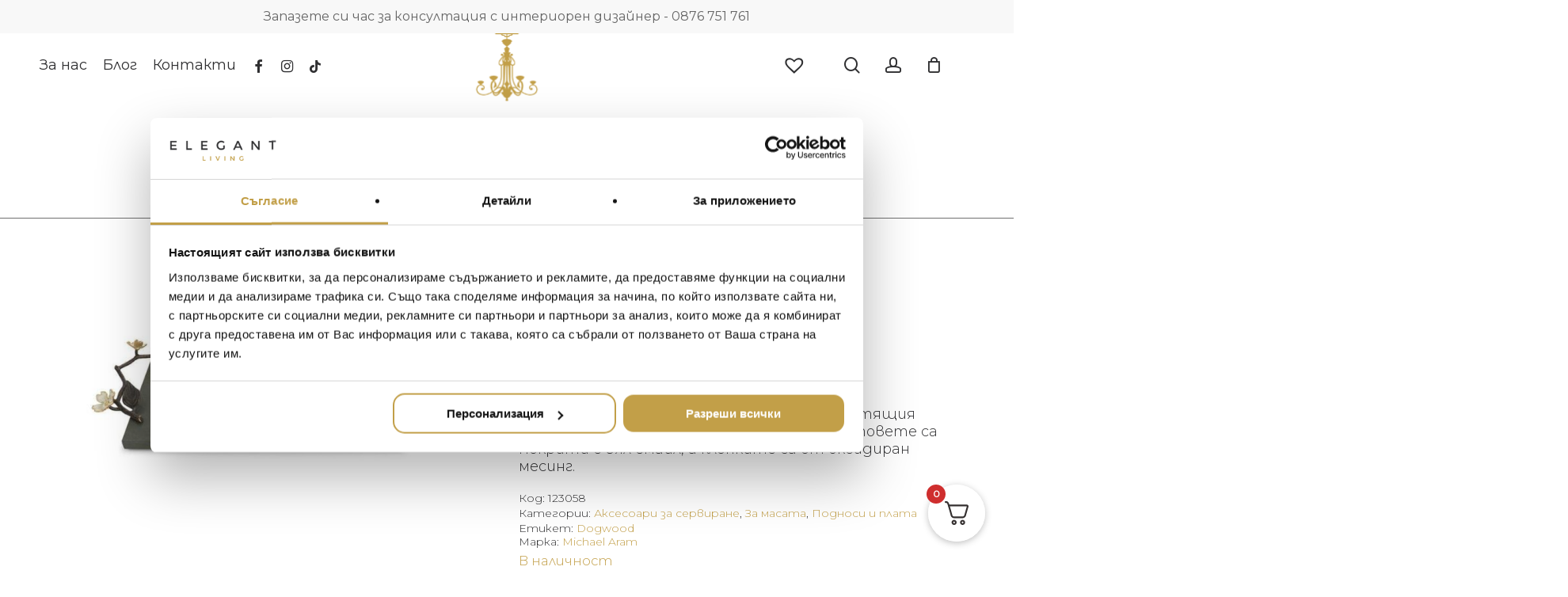

--- FILE ---
content_type: text/html; charset=UTF-8
request_url: https://elegantliving.bg/produkt/daska-za-sirena-i-nozh-dogwood/
body_size: 55502
content:
<!doctype html>
<html lang="bg-BG" class="no-js">
<head>
<!-- Google tag (gtag.js) --> <script async src="https://www.googletagmanager.com/gtag/js?id=G-EK5T039YJ5"></script> <script> window.dataLayer = window.dataLayer || []; function gtag(){dataLayer.push(arguments);} gtag('js', new Date()); gtag('config', 'G-EK5T039YJ5'); </script>
<!-- Google tag (gtag.js) --> <script async src="https://www.googletagmanager.com/gtag/js?id=AW-854257271"></script> <script> window.dataLayer = window.dataLayer || []; function gtag(){dataLayer.push(arguments);} gtag('js', new Date()); gtag('config', 'AW-854257271'); </script> 

	<meta charset="UTF-8">
	<meta name="viewport" content="width=device-width, initial-scale=1, maximum-scale=1, user-scalable=0" /><meta name='robots' content='index, follow, max-image-preview:large, max-snippet:-1, max-video-preview:-1' />
	<style>img:is([sizes="auto" i], [sizes^="auto," i]) { contain-intrinsic-size: 3000px 1500px }</style>
	<link rel='preload' as='script' href='https://elegantliving.bg/wp-content/plugins/woocommerce/assets/js/frontend/add-to-cart.min.js?ver=10.4.3' data-wpacu-preload-js='1'>
<link rel='preload' as='script' href='https://elegantliving.bg/wp-content/plugins/woocommerce/assets/js/frontend/woocommerce.min.js?ver=10.4.3' data-wpacu-preload-js='1'>
<link rel='preload' as='script' href='https://elegantliving.bg/wp-content/plugins/revslider/public/assets/js/rbtools.min.js?ver=6.6.16' data-wpacu-preload-js='1'>
<link rel='preload' as='script' href='https://elegantliving.bg/wp-content/plugins/revslider/public/assets/js/rs6.min.js?ver=6.6.16' data-wpacu-preload-js='1'>
<link rel='preload' as='script' href='https://elegantliving.bg/wp-content/plugins/woocommerce/assets/js/frontend/cart-fragments.min.js?ver=10.4.3' data-wpacu-preload-js='1'>
<link rel='preload' as='script' href='https://elegantliving.bg/wp-content/themes/salient/js/build/third-party/jquery.easing.min.js?ver=1.3' data-wpacu-preload-js='1'>
<link rel='preload' as='script' href='https://elegantliving.bg/wp-content/themes/salient/js/build/third-party/jquery.mousewheel.min.js?ver=3.1.13' data-wpacu-preload-js='1'>
<link rel='preload' as='script' href='https://elegantliving.bg/wp-content/themes/salient/js/build/priority.js?ver=16.0.5' data-wpacu-preload-js='1'>
<link rel='preload' as='script' href='https://elegantliving.bg/wp-content/themes/salient/js/build/third-party/transit.min.js?ver=0.9.9' data-wpacu-preload-js='1'>
<link rel='preload' as='script' href='https://elegantliving.bg/wp-content/themes/salient/js/build/third-party/waypoints.js?ver=4.0.2' data-wpacu-preload-js='1'>
<link rel='preload' as='script' href='https://elegantliving.bg/wp-content/themes/salient/js/build/third-party/hoverintent.min.js?ver=1.9' data-wpacu-preload-js='1'>
<link rel='preload' as='script' href='https://elegantliving.bg/wp-content/themes/salient/js/build/third-party/anime.min.js?ver=4.5.1' data-wpacu-preload-js='1'>
<link rel='preload' as='script' href='https://elegantliving.bg/wp-content/themes/salient/js/build/third-party/superfish.js?ver=1.5.8' data-wpacu-preload-js='1'>
<link rel='preload' as='script' href='https://elegantliving.bg/wp-content/themes/salient/js/build/init.js?ver=16.0.5' data-wpacu-preload-js='1'>
<link rel='preload' as='script' href='https://elegantliving.bg/wp-content/plugins/salient-core/js/third-party/touchswipe.min.js?ver=1.0' data-wpacu-preload-js='1'>
<link rel='preload' as='script' href='https://elegantliving.bg/wp-content/plugins/js_composer_salient/assets/js/dist/js_composer_front.min.js?ver=6.13.1' data-wpacu-preload-js='1'>

<!-- Google Tag Manager for WordPress by gtm4wp.com -->
<script data-cfasync="false" data-pagespeed-no-defer>
	var gtm4wp_datalayer_name = "dataLayer";
	var dataLayer = dataLayer || [];
	const gtm4wp_use_sku_instead = 0;
	const gtm4wp_currency = 'BGN';
	const gtm4wp_product_per_impression = 10;
	const gtm4wp_clear_ecommerce = true;
	const gtm4wp_datalayer_max_timeout = 2000;
</script>
<!-- End Google Tag Manager for WordPress by gtm4wp.com -->
	<!-- This site is optimized with the Yoast SEO plugin v26.6 - https://yoast.com/wordpress/plugins/seo/ -->
	<title>Дъска за сирена и нож Dogwood 18560 | Аксесоари за сервиране, За масата, Подноси и плата | Michael Aram | Elegant Living</title>
	<meta name="description" content="Изберете Дъска за сирена и нож Dogwood от Michael Aram. Разгледайте и останалите предложения от категорията Аксесоари за сервиране, За масата, Подноси и плата на Elegant Living ." />
	<link rel="canonical" href="https://elegantliving.bg/produkt/daska-za-sirena-i-nozh-dogwood/" />
	<meta property="og:locale" content="bg_BG" />
	<meta property="og:type" content="article" />
	<meta property="og:title" content="Дъска за сирена и нож Dogwood 18560 | Аксесоари за сервиране, За масата, Подноси и плата | Michael Aram | Elegant Living" />
	<meta property="og:description" content="Изберете Дъска за сирена и нож Dogwood от Michael Aram. Разгледайте и останалите предложения от категорията Аксесоари за сервиране, За масата, Подноси и плата на Elegant Living ." />
	<meta property="og:url" content="https://elegantliving.bg/produkt/daska-za-sirena-i-nozh-dogwood/" />
	<meta property="og:site_name" content="Elegant Living" />
	<meta property="article:modified_time" content="2026-01-23T12:06:18+00:00" />
	<meta property="og:image" content="https://elegantliving.bg/wp-content/uploads/2020/03/michael-aram-dogwood-cheese-board-w-knife-382237_1000x1000.jpg" />
	<meta property="og:image:width" content="1000" />
	<meta property="og:image:height" content="1000" />
	<meta property="og:image:type" content="image/jpeg" />
	<meta name="twitter:card" content="summary_large_image" />
	<meta name="twitter:label1" content="Est. reading time" />
	<meta name="twitter:data1" content="1 минута" />
	<script type="application/ld+json" class="yoast-schema-graph">{"@context":"https://schema.org","@graph":[{"@type":["WebPage","ItemPage"],"@id":"https://elegantliving.bg/produkt/daska-za-sirena-i-nozh-dogwood/","url":"https://elegantliving.bg/produkt/daska-za-sirena-i-nozh-dogwood/","name":"Дъска за сирена и нож Dogwood 18560 | Аксесоари за сервиране, За масата, Подноси и плата | Michael Aram | Elegant Living","isPartOf":{"@id":"https://elegantliving.bg/#website"},"primaryImageOfPage":{"@id":"https://elegantliving.bg/produkt/daska-za-sirena-i-nozh-dogwood/#primaryimage"},"image":{"@id":"https://elegantliving.bg/produkt/daska-za-sirena-i-nozh-dogwood/#primaryimage"},"thumbnailUrl":"https://elegantliving.bg/wp-content/uploads/2020/03/michael-aram-dogwood-cheese-board-w-knife-382237_1000x1000.jpg","datePublished":"2020-03-06T09:20:37+00:00","dateModified":"2026-01-23T12:06:18+00:00","description":"Изберете Дъска за сирена и нож Dogwood от Michael Aram. Разгледайте и останалите предложения от категорията Аксесоари за сервиране, За масата, Подноси и плата на Elegant Living .","breadcrumb":{"@id":"https://elegantliving.bg/produkt/daska-za-sirena-i-nozh-dogwood/#breadcrumb"},"inLanguage":"bg-BG","potentialAction":[{"@type":"ReadAction","target":["https://elegantliving.bg/produkt/daska-za-sirena-i-nozh-dogwood/"]}]},{"@type":"ImageObject","inLanguage":"bg-BG","@id":"https://elegantliving.bg/produkt/daska-za-sirena-i-nozh-dogwood/#primaryimage","url":"https://elegantliving.bg/wp-content/uploads/2020/03/michael-aram-dogwood-cheese-board-w-knife-382237_1000x1000.jpg","contentUrl":"https://elegantliving.bg/wp-content/uploads/2020/03/michael-aram-dogwood-cheese-board-w-knife-382237_1000x1000.jpg","width":1000,"height":1000},{"@type":"BreadcrumbList","@id":"https://elegantliving.bg/produkt/daska-za-sirena-i-nozh-dogwood/#breadcrumb","itemListElement":[{"@type":"ListItem","position":1,"name":"Начало","item":"https://elegantliving.bg/"},{"@type":"ListItem","position":2,"name":"Магазин","item":"https://elegantliving.bg/magazin-za-visok-klas-mebeli/"},{"@type":"ListItem","position":3,"name":"Дъска за сирена и нож Dogwood"}]},{"@type":"WebSite","@id":"https://elegantliving.bg/#website","url":"https://elegantliving.bg/","name":"Elegant Living","description":"Live elegantly","publisher":{"@id":"https://elegantliving.bg/#organization"},"potentialAction":[{"@type":"SearchAction","target":{"@type":"EntryPoint","urlTemplate":"https://elegantliving.bg/?s={search_term_string}"},"query-input":{"@type":"PropertyValueSpecification","valueRequired":true,"valueName":"search_term_string"}}],"inLanguage":"bg-BG"},{"@type":"Organization","@id":"https://elegantliving.bg/#organization","name":"Elegant Living","url":"https://elegantliving.bg/","logo":{"@type":"ImageObject","inLanguage":"bg-BG","@id":"https://elegantliving.bg/#/schema/logo/image/","url":"https://elegantliving.bg/wp-content/uploads/2019/07/logo-on-light-bg.png","contentUrl":"https://elegantliving.bg/wp-content/uploads/2019/07/logo-on-light-bg.png","width":4167,"height":4298,"caption":"Elegant Living"},"image":{"@id":"https://elegantliving.bg/#/schema/logo/image/"}}]}</script>
	<!-- / Yoast SEO plugin. -->


<link rel='dns-prefetch' href='//www.googletagmanager.com' />
<link rel='dns-prefetch' href='//fonts.googleapis.com' />
<link rel="alternate" type="application/rss+xml" title="Elegant Living &raquo; Поток" href="https://elegantliving.bg/feed/" />
<script type="text/javascript">
/* <![CDATA[ */
window._wpemojiSettings = {"baseUrl":"https:\/\/s.w.org\/images\/core\/emoji\/16.0.1\/72x72\/","ext":".png","svgUrl":"https:\/\/s.w.org\/images\/core\/emoji\/16.0.1\/svg\/","svgExt":".svg","source":{"concatemoji":"https:\/\/elegantliving.bg\/wp-includes\/js\/wp-emoji-release.min.js?ver=6.8.2"}};
/*! This file is auto-generated */
!function(s,n){var o,i,e;function c(e){try{var t={supportTests:e,timestamp:(new Date).valueOf()};sessionStorage.setItem(o,JSON.stringify(t))}catch(e){}}function p(e,t,n){e.clearRect(0,0,e.canvas.width,e.canvas.height),e.fillText(t,0,0);var t=new Uint32Array(e.getImageData(0,0,e.canvas.width,e.canvas.height).data),a=(e.clearRect(0,0,e.canvas.width,e.canvas.height),e.fillText(n,0,0),new Uint32Array(e.getImageData(0,0,e.canvas.width,e.canvas.height).data));return t.every(function(e,t){return e===a[t]})}function u(e,t){e.clearRect(0,0,e.canvas.width,e.canvas.height),e.fillText(t,0,0);for(var n=e.getImageData(16,16,1,1),a=0;a<n.data.length;a++)if(0!==n.data[a])return!1;return!0}function f(e,t,n,a){switch(t){case"flag":return n(e,"\ud83c\udff3\ufe0f\u200d\u26a7\ufe0f","\ud83c\udff3\ufe0f\u200b\u26a7\ufe0f")?!1:!n(e,"\ud83c\udde8\ud83c\uddf6","\ud83c\udde8\u200b\ud83c\uddf6")&&!n(e,"\ud83c\udff4\udb40\udc67\udb40\udc62\udb40\udc65\udb40\udc6e\udb40\udc67\udb40\udc7f","\ud83c\udff4\u200b\udb40\udc67\u200b\udb40\udc62\u200b\udb40\udc65\u200b\udb40\udc6e\u200b\udb40\udc67\u200b\udb40\udc7f");case"emoji":return!a(e,"\ud83e\udedf")}return!1}function g(e,t,n,a){var r="undefined"!=typeof WorkerGlobalScope&&self instanceof WorkerGlobalScope?new OffscreenCanvas(300,150):s.createElement("canvas"),o=r.getContext("2d",{willReadFrequently:!0}),i=(o.textBaseline="top",o.font="600 32px Arial",{});return e.forEach(function(e){i[e]=t(o,e,n,a)}),i}function t(e){var t=s.createElement("script");t.src=e,t.defer=!0,s.head.appendChild(t)}"undefined"!=typeof Promise&&(o="wpEmojiSettingsSupports",i=["flag","emoji"],n.supports={everything:!0,everythingExceptFlag:!0},e=new Promise(function(e){s.addEventListener("DOMContentLoaded",e,{once:!0})}),new Promise(function(t){var n=function(){try{var e=JSON.parse(sessionStorage.getItem(o));if("object"==typeof e&&"number"==typeof e.timestamp&&(new Date).valueOf()<e.timestamp+604800&&"object"==typeof e.supportTests)return e.supportTests}catch(e){}return null}();if(!n){if("undefined"!=typeof Worker&&"undefined"!=typeof OffscreenCanvas&&"undefined"!=typeof URL&&URL.createObjectURL&&"undefined"!=typeof Blob)try{var e="postMessage("+g.toString()+"("+[JSON.stringify(i),f.toString(),p.toString(),u.toString()].join(",")+"));",a=new Blob([e],{type:"text/javascript"}),r=new Worker(URL.createObjectURL(a),{name:"wpTestEmojiSupports"});return void(r.onmessage=function(e){c(n=e.data),r.terminate(),t(n)})}catch(e){}c(n=g(i,f,p,u))}t(n)}).then(function(e){for(var t in e)n.supports[t]=e[t],n.supports.everything=n.supports.everything&&n.supports[t],"flag"!==t&&(n.supports.everythingExceptFlag=n.supports.everythingExceptFlag&&n.supports[t]);n.supports.everythingExceptFlag=n.supports.everythingExceptFlag&&!n.supports.flag,n.DOMReady=!1,n.readyCallback=function(){n.DOMReady=!0}}).then(function(){return e}).then(function(){var e;n.supports.everything||(n.readyCallback(),(e=n.source||{}).concatemoji?t(e.concatemoji):e.wpemoji&&e.twemoji&&(t(e.twemoji),t(e.wpemoji)))}))}((window,document),window._wpemojiSettings);
/* ]]> */
</script>
<link rel='stylesheet' id='cf7ic_style-css' href='https://elegantliving.bg/wp-content/plugins/contact-form-7-image-captcha/css/cf7ic-style.css?ver=3.3.7' type='text/css' media='all' />
<style id='wp-emoji-styles-inline-css' type='text/css'>

	img.wp-smiley, img.emoji {
		display: inline !important;
		border: none !important;
		box-shadow: none !important;
		height: 1em !important;
		width: 1em !important;
		margin: 0 0.07em !important;
		vertical-align: -0.1em !important;
		background: none !important;
		padding: 0 !important;
	}
</style>
<link rel='stylesheet' id='contact-form-7-css' href='https://elegantliving.bg/wp-content/plugins/contact-form-7/includes/css/styles.css?ver=6.1.4' type='text/css' media='all' />
<link rel='stylesheet' id='mailerlite_forms.css-css' href='https://elegantliving.bg/wp-content/plugins/official-mailerlite-sign-up-forms/assets/css/mailerlite_forms.css?ver=1.7.18' type='text/css' media='all' />
<link rel='stylesheet' id='salient-social-css' href='https://elegantliving.bg/wp-content/plugins/salient-social/css/style.css?ver=1.2.3' type='text/css' media='all' />
<style id='salient-social-inline-css' type='text/css'>

  .sharing-default-minimal .nectar-love.loved,
  body .nectar-social[data-color-override="override"].fixed > a:before, 
  body .nectar-social[data-color-override="override"].fixed .nectar-social-inner a,
  .sharing-default-minimal .nectar-social[data-color-override="override"] .nectar-social-inner a:hover,
  .nectar-social.vertical[data-color-override="override"] .nectar-social-inner a:hover {
    background-color: #c29f48;
  }
  .nectar-social.hover .nectar-love.loved,
  .nectar-social.hover > .nectar-love-button a:hover,
  .nectar-social[data-color-override="override"].hover > div a:hover,
  #single-below-header .nectar-social[data-color-override="override"].hover > div a:hover,
  .nectar-social[data-color-override="override"].hover .share-btn:hover,
  .sharing-default-minimal .nectar-social[data-color-override="override"] .nectar-social-inner a {
    border-color: #c29f48;
  }
  #single-below-header .nectar-social.hover .nectar-love.loved i,
  #single-below-header .nectar-social.hover[data-color-override="override"] a:hover,
  #single-below-header .nectar-social.hover[data-color-override="override"] a:hover i,
  #single-below-header .nectar-social.hover .nectar-love-button a:hover i,
  .nectar-love:hover i,
  .hover .nectar-love:hover .total_loves,
  .nectar-love.loved i,
  .nectar-social.hover .nectar-love.loved .total_loves,
  .nectar-social.hover .share-btn:hover, 
  .nectar-social[data-color-override="override"].hover .nectar-social-inner a:hover,
  .nectar-social[data-color-override="override"].hover > div:hover span,
  .sharing-default-minimal .nectar-social[data-color-override="override"] .nectar-social-inner a:not(:hover) i,
  .sharing-default-minimal .nectar-social[data-color-override="override"] .nectar-social-inner a:not(:hover) {
    color: #c29f48;
  }
</style>
<link rel='stylesheet' id='photoswipe-css' href='https://elegantliving.bg/wp-content/plugins/woocommerce/assets/css/photoswipe/photoswipe.min.css?ver=10.4.3' type='text/css' media='all' />
<link rel='stylesheet' id='photoswipe-default-skin-css' href='https://elegantliving.bg/wp-content/plugins/woocommerce/assets/css/photoswipe/default-skin/default-skin.min.css?ver=10.4.3' type='text/css' media='all' />
<link rel='stylesheet' id='woocommerce-layout-css' href='https://elegantliving.bg/wp-content/plugins/woocommerce/assets/css/woocommerce-layout.css?ver=10.4.3' type='text/css' media='all' />
<link rel='stylesheet' id='woocommerce-smallscreen-css' href='https://elegantliving.bg/wp-content/plugins/woocommerce/assets/css/woocommerce-smallscreen.css?ver=10.4.3' type='text/css' media='only screen and (max-width: 768px)' />
<link rel='stylesheet' id='woocommerce-general-css' href='https://elegantliving.bg/wp-content/plugins/woocommerce/assets/css/woocommerce.css?ver=10.4.3' type='text/css' media='all' />
<style id='woocommerce-inline-inline-css' type='text/css'>
.woocommerce form .form-row .required { visibility: visible; }
</style>
<link rel='stylesheet' id='wt-woocommerce-related-products-css' href='https://elegantliving.bg/wp-content/plugins/wt-woocommerce-related-products/public/css/custom-related-products-public.css?ver=1.7.6' type='text/css' media='all' />
<link rel='stylesheet' id='aws-pro-style-css' href='https://elegantliving.bg/wp-content/plugins/advanced-woo-search-pro/assets/css/common.min.css?ver=pro3.51' type='text/css' media='all' />
<link rel='stylesheet' id='abovewp-bulgarian-eurozone-blocks-css' href='https://elegantliving.bg/wp-content/plugins/abovewp-bulgarian-eurozone/assets/css/blocks.css?ver=2.1.1' type='text/css' media='all' />
<link rel='stylesheet' id='abovewp-bulgarian-eurozone-css' href='https://elegantliving.bg/wp-content/plugins/abovewp-bulgarian-eurozone/assets/css/abovewp-bulgarian-eurozone.css?ver=2.1.1' type='text/css' media='all' />
<link rel='stylesheet' id='hint-css' href='https://elegantliving.bg/wp-content/plugins/wpc-linked-variation/assets/libs/hint/hint.css?ver=6.8.2' type='text/css' media='all' />
<link rel='stylesheet' id='wpclv-frontend-css' href='https://elegantliving.bg/wp-content/plugins/wpc-linked-variation/assets/css/frontend.css?ver=4.3.8' type='text/css' media='all' />
<link rel='stylesheet' id='wpcvs-frontend-css' href='https://elegantliving.bg/wp-content/plugins/wpc-variation-swatches/assets/css/frontend.css?ver=4.3.4' type='text/css' media='all' />
<link   rel='preload' as='font' type='font/woff2' crossorigin='anonymous' id='tinvwl-webfont-font-css' href='https://elegantliving.bg/wp-content/plugins/ti-woocommerce-wishlist/assets/fonts/tinvwl-webfont.woff2?ver=xu2uyi'  media='all' />
<link rel='stylesheet' id='tinvwl-webfont-css' href='https://elegantliving.bg/wp-content/plugins/ti-woocommerce-wishlist/assets/css/webfont.min.css?ver=2.11.1' type='text/css' media='all' />
<link rel='stylesheet' id='tinvwl-css' href='https://elegantliving.bg/wp-content/plugins/ti-woocommerce-wishlist/assets/css/public.min.css?ver=2.11.1' type='text/css' media='all' />
<link rel='stylesheet' id='font-awesome-css' href='https://elegantliving.bg/wp-content/plugins/elementor/assets/lib/font-awesome/css/font-awesome.min.css?ver=4.7.0' type='text/css' media='all' />
<style id='font-awesome-inline-css' type='text/css'>
[data-font="FontAwesome"]:before {font-family: 'FontAwesome' !important;content: attr(data-icon) !important;speak: none !important;font-weight: normal !important;font-variant: normal !important;text-transform: none !important;line-height: 1 !important;font-style: normal !important;-webkit-font-smoothing: antialiased !important;-moz-osx-font-smoothing: grayscale !important;}
</style>
<link rel='stylesheet' id='salient-grid-system-css' href='https://elegantliving.bg/wp-content/themes/salient/css/build/grid-system.css?ver=16.0.5' type='text/css' media='all' />
<link rel='stylesheet' id='main-styles-css' href='https://elegantliving.bg/wp-content/themes/salient/css/build/style.css?ver=16.0.5' type='text/css' media='all' />
<style id='main-styles-inline-css' type='text/css'>
body[data-bg-header] .container-wrap { 
				padding-bottom: 0; 
			} 
			#pagination { 
				margin-bottom: 40px; 
			}
</style>
<link rel='stylesheet' id='nectar-header-layout-centered-bottom-bar-css' href='https://elegantliving.bg/wp-content/themes/salient/css/build/header/header-layout-centered-bottom-bar.css?ver=16.0.5' type='text/css' media='all' />
<link rel='stylesheet' id='nectar-header-secondary-nav-css' href='https://elegantliving.bg/wp-content/themes/salient/css/build/header/header-secondary-nav.css?ver=16.0.5' type='text/css' media='all' />
<link rel='stylesheet' id='nectar-cf7-css' href='https://elegantliving.bg/wp-content/themes/salient/css/build/third-party/cf7.css?ver=16.0.5' type='text/css' media='all' />
<link rel='stylesheet' id='nectar_default_font_open_sans-css' href='https://fonts.googleapis.com/css?family=Open+Sans%3A300%2C400%2C600%2C700&#038;subset=latin%2Clatin-ext' type='text/css' media='all' />
<link rel='stylesheet' id='responsive-css' href='https://elegantliving.bg/wp-content/themes/salient/css/build/responsive.css?ver=16.0.5' type='text/css' media='all' />
<link rel='stylesheet' id='nectar-product-style-classic-css' href='https://elegantliving.bg/wp-content/themes/salient/css/build/third-party/woocommerce/product-style-classic.css?ver=16.0.5' type='text/css' media='all' />
<link rel='stylesheet' id='woocommerce-css' href='https://elegantliving.bg/wp-content/themes/salient/css/build/woocommerce.css?ver=16.0.5' type='text/css' media='all' />
<link rel='stylesheet' id='nectar-woocommerce-single-css' href='https://elegantliving.bg/wp-content/themes/salient/css/build/third-party/woocommerce/product-single.css?ver=16.0.5' type='text/css' media='all' />
<link rel='stylesheet' id='nectar-element-product-carousel-css' href='https://elegantliving.bg/wp-content/themes/salient/css/build/elements/element-product-carousel.css?ver=16.0.5' type='text/css' media='all' />
<link rel='stylesheet' id='nectar-flickity-css' href='https://elegantliving.bg/wp-content/themes/salient/css/build/plugins/flickity.css?ver=16.0.5' type='text/css' media='all' />
<link rel='stylesheet' id='skin-material-css' href='https://elegantliving.bg/wp-content/themes/salient/css/build/skin-material.css?ver=16.0.5' type='text/css' media='all' />
<link rel='stylesheet' id='jquery-ui-smoothness-css' href='https://elegantliving.bg/wp-content/plugins/contact-form-7/includes/js/jquery-ui/themes/smoothness/jquery-ui.min.css?ver=1.12.1' type='text/css' media='screen' />
<link rel='stylesheet' id='salient-wp-menu-dynamic-css' href='https://elegantliving.bg/wp-content/uploads/salient/menu-dynamic.css?ver=78620' type='text/css' media='all' />
<link rel='stylesheet' id='fkcart-style-css' href='https://elegantliving.bg/wp-content/plugins/cart-for-woocommerce/assets/css/style.min.css?ver=1.9.1' type='text/css' media='all' />
<style id='fkcart-style-inline-css' type='text/css'>

		:root {
			--fkcart-primary-bg-color: #0170b9;
			--fkcart-primary-font-color: #ffffff;
			--fkcart-primary-text-color: #353030;
			--fkcart-secondary-text-color: #82838E;
			--fkcart-strike-through-price-text-color: #E15334;
			--fkcart-saving-text-price-color: #5BA238;
			--fkcart-coupon-text-price-color: #5BA238;
			--fkcart-accent-color: #0170b9;
			--fkcart-border-color: #DEDFEA;
			--fkcart-error-color: #B00C0C;
			--fkcart-error-bg-color: #FFF0F0;
			--fkcart-reward-color: #f1b51e;
			
			--fkcart-progress-bar-icon-color: #353030;
			--fkcart-progress-bar-active-icon-color: #ffffff;
			--fkcart-progress-bar-bg-color-active-icon: #2DA815;
			--fkcart-progress-bar-active-color: #2DA815;
			
			--fkcart-bg-color: #ffffff;
			--fkcart-slider-desktop-width: 420px;
			--fkcart-slider-mobile-width: 100%;
			--fkcart-animation-duration: 0.4s;
			--fkcart-panel-color:#f9f9ff;
			--fkcart-color-black: #000000;
			--fkcart-success-color: #5BA238;
			--fkcart-success-bg-color: #EFF6EB;
			--fkcart-toggle-bg-color: #ffffff;
			--fkcart-toggle-icon-color: #353030;
			--fkcart-toggle-count-bg-color: #cf2e2e;
			--fkcart-toggle-count-font-color: #ffffff;
			--fkcart-progressbar-active-color: #0170b9;
			
			--fkcart-toggle-border-radius: 50%;
			--fkcart-toggle-size: 36;
			--fkcart-border-radius: 8px; 
			--fkcart-menu-icon-size: 35px;
			--fkcart-menu-text-size: 16px;
		}
</style>
<link rel='stylesheet' id='asnp-wesb-badge-css' href='https://elegantliving.bg/wp-content/plugins/easy-sale-badges-for-woocommerce/assets/css/badge/style.css?ver=6.8.2' type='text/css' media='all' />
<link rel='stylesheet' id='cf7cf-style-css' href='https://elegantliving.bg/wp-content/plugins/cf7-conditional-fields/style.css?ver=2.6.7' type='text/css' media='all' />
<link rel='stylesheet' id='dynamic-css-css' href='https://elegantliving.bg/wp-content/themes/salient/css/salient-dynamic-styles.css?ver=15965' type='text/css' media='all' />
<style id='dynamic-css-inline-css' type='text/css'>
@media only screen and (min-width:1000px){body #ajax-content-wrap.no-scroll{min-height:calc(100vh - 286px);height:calc(100vh - 286px)!important;}}@media only screen and (min-width:1000px){#page-header-wrap.fullscreen-header,#page-header-wrap.fullscreen-header #page-header-bg,html:not(.nectar-box-roll-loaded) .nectar-box-roll > #page-header-bg.fullscreen-header,.nectar_fullscreen_zoom_recent_projects,#nectar_fullscreen_rows:not(.afterLoaded) > div{height:calc(100vh - 285px);}.wpb_row.vc_row-o-full-height.top-level,.wpb_row.vc_row-o-full-height.top-level > .col.span_12{min-height:calc(100vh - 285px);}html:not(.nectar-box-roll-loaded) .nectar-box-roll > #page-header-bg.fullscreen-header{top:286px;}.nectar-slider-wrap[data-fullscreen="true"]:not(.loaded),.nectar-slider-wrap[data-fullscreen="true"]:not(.loaded) .swiper-container{height:calc(100vh - 284px)!important;}.admin-bar .nectar-slider-wrap[data-fullscreen="true"]:not(.loaded),.admin-bar .nectar-slider-wrap[data-fullscreen="true"]:not(.loaded) .swiper-container{height:calc(100vh - 284px - 32px)!important;}}.admin-bar[class*="page-template-template-no-header"] .wpb_row.vc_row-o-full-height.top-level,.admin-bar[class*="page-template-template-no-header"] .wpb_row.vc_row-o-full-height.top-level > .col.span_12{min-height:calc(100vh - 32px);}body[class*="page-template-template-no-header"] .wpb_row.vc_row-o-full-height.top-level,body[class*="page-template-template-no-header"] .wpb_row.vc_row-o-full-height.top-level > .col.span_12{min-height:100vh;}@media only screen and (max-width:999px){.using-mobile-browser #nectar_fullscreen_rows:not(.afterLoaded):not([data-mobile-disable="on"]) > div{height:calc(100vh - 136px);}.using-mobile-browser .wpb_row.vc_row-o-full-height.top-level,.using-mobile-browser .wpb_row.vc_row-o-full-height.top-level > .col.span_12,[data-permanent-transparent="1"].using-mobile-browser .wpb_row.vc_row-o-full-height.top-level,[data-permanent-transparent="1"].using-mobile-browser .wpb_row.vc_row-o-full-height.top-level > .col.span_12{min-height:calc(100vh - 136px);}html:not(.nectar-box-roll-loaded) .nectar-box-roll > #page-header-bg.fullscreen-header,.nectar_fullscreen_zoom_recent_projects,.nectar-slider-wrap[data-fullscreen="true"]:not(.loaded),.nectar-slider-wrap[data-fullscreen="true"]:not(.loaded) .swiper-container,#nectar_fullscreen_rows:not(.afterLoaded):not([data-mobile-disable="on"]) > div{height:calc(100vh - 83px);}.wpb_row.vc_row-o-full-height.top-level,.wpb_row.vc_row-o-full-height.top-level > .col.span_12{min-height:calc(100vh - 83px);}body[data-transparent-header="false"] #ajax-content-wrap.no-scroll{min-height:calc(100vh - 83px);height:calc(100vh - 83px);}}.post-type-archive-product.woocommerce .container-wrap,.tax-product_cat.woocommerce .container-wrap{background-color:#f6f6f6;}.woocommerce ul.products li.product.material,.woocommerce-page ul.products li.product.material{background-color:#ffffff;}.woocommerce ul.products li.product.minimal .product-wrap,.woocommerce ul.products li.product.minimal .background-color-expand,.woocommerce-page ul.products li.product.minimal .product-wrap,.woocommerce-page ul.products li.product.minimal .background-color-expand{background-color:#ffffff;}#ajax-content-wrap .vc_row.inner_row.left_padding_12pct .row_col_wrap_12_inner,.nectar-global-section .vc_row.inner_row.left_padding_12pct .row_col_wrap_12_inner{padding-left:12%;}#ajax-content-wrap .vc_row.inner_row.right_padding_12pct .row_col_wrap_12_inner,.nectar-global-section .vc_row.inner_row.right_padding_12pct .row_col_wrap_12_inner{padding-right:12%;}@media only screen and (max-width:690px){#ajax-content-wrap .vc_row.inner_row.right_padding_phone_5pct .row_col_wrap_12_inner{padding-right:5%!important;}}@media only screen and (max-width:690px){#ajax-content-wrap .vc_row.inner_row.left_padding_phone_5pct .row_col_wrap_12_inner{padding-left:5%!important;}}.screen-reader-text,.nectar-skip-to-content:not(:focus){border:0;clip:rect(1px,1px,1px,1px);clip-path:inset(50%);height:1px;margin:-1px;overflow:hidden;padding:0;position:absolute!important;width:1px;word-wrap:normal!important;}.row .col img:not([srcset]){width:auto;}.row .col img.img-with-animation.nectar-lazy:not([srcset]){width:100%;}
body.material .nectar-button.medium, body.material .nectar-button.medium:not(.see-through):not(.see-through-2):not(.see-through-3) {
    padding-left: 49px;
    font-size: 18px;
    font-family: 'Montserrat';
    padding-right: 49px;
    padding-top: 20px;
    padding-bottom: 20px;
    width: 340px!important;
}

@media only screen and (min-width: 1600px) and (max-width: 1799px) 
{
.heading1
{
    font-size: 48px!important;
    line-height: 56px!important;
}
}

@media only screen and (min-width: 1400px) and (max-width: 1599px) 
{
.heading1
{
    font-size: 40px!important;
    line-height: 48px!important;
}
#ajax-content-wrap .column-margin-85px .wpb_column:not(.child_column), #ajax-content-wrap .column-margin-85px.inner_row .child_column {
    padding-left: calc(45px/2);
    padding-right: calc(45px/2);
}
.woocommerce .woocommerce-breadcrumb {
    margin: 0 0 1em;
    padding: 0;
    font-size: 14px!important;
    color: #2F2F31 !important;
    background: #EDEDED;
    width: 2000px;
    margin-left: -10%;
    padding-top: 5px;
    padding-left: 10%;
    margin-top: -100px;
    margin-bottom: 80px;
}
.woocommerce .woocommerce-result-count, .woocommerce-page .woocommerce-result-count {
    float: none;
    margin-bottom: 5px;
    padding-bottom: 15px;
    position: absolute;
    bottom: 13px;
    padding: 0;
    right: 300px;
    font-size: 14px !important;
}

}

@media only screen and (min-width: 1200px) and (max-width: 1399px) 
{
.heading1
{
    font-size: 36px!important;
    line-height: 44px!important;
}
body.material .nectar-button.medium, body.material .nectar-button.medium:not(.see-through):not(.see-through-2):not(.see-through-3) {
    padding-left: 30px;
    font-size: 16px;
    font-family: 'Montserrat';
    padding-right: 30px;
    padding-top: 18px;
    padding-bottom: 18px;
    width: 340px!important;
}
#ajax-content-wrap .column-margin-85px .wpb_column:not(.child_column), #ajax-content-wrap .column-margin-85px.inner_row .child_column {
    padding-left: calc(45px/2);
    padding-right: calc(45px/2);
}
.woocommerce ul.products li.product .woocommerce-loop-product__title {
    line-height: 18px;
    font-size: 15px;
    margin-top: 10px;
    padding-right: 10%;
    color: #2F2F31;
    text-transform: none !important;
    height: 45px;
    display: -webkit-box;
    -webkit-line-clamp: 2 !important;
    -webkit-box-orient: vertical;
    overflow: hidden;
    text-overflow: ellipsis;
    margin-bottom: 10px;
}
.woocommerce .woocommerce-breadcrumb {
    margin: 0 0 1em;
    padding: 0;
    font-size: 11px!important;
    color: #2F2F31 !important;
    background: #EDEDED;
    width: 2000px;
    margin-left: -10%;
    padding-top: 5px;
    padding-left: 10%;
    margin-top: -100px;
    margin-bottom: 80px;
}
.woocommerce .woocommerce-result-count, .woocommerce-page .woocommerce-result-count {
    float: none;
    margin-bottom: 5px;
    padding-bottom: 15px;
    position: absolute;
    bottom: 13px;
    padding: 0;
    right: 270px;
    font-size: 11px !important;
}


}
@media only screen and (min-width: 1000px) and (max-width: 1199px) 
{
.heading1
{
    font-size: 30px!important;
    line-height: 38px!important;
}
body.material .nectar-button.medium, body.material .nectar-button.medium:not(.see-through):not(.see-through-2):not(.see-through-3) {
    padding-left: 25px;
    font-size: 14px;
    font-family: 'Montserrat';
    padding-right: 25px;
    padding-top: 15px;
    padding-bottom: 15px;
    width: 340px!important;
}
#ajax-content-wrap .column-margin-85px .wpb_column:not(.child_column), #ajax-content-wrap .column-margin-85px.inner_row .child_column {
    padding-left: calc(45px/2);
    padding-right: calc(45px/2);
}
.woocommerce ul.products li.product .woocommerce-loop-product__title {
    line-height: 18px;
    font-size: 15px;
    margin-top: 10px;
    padding-right: 10%;
    color: #2F2F31;
    text-transform: none !important;
    height: 45px;
    display: -webkit-box;
    -webkit-line-clamp: 2 !important;
    -webkit-box-orient: vertical;
    overflow: hidden;
    text-overflow: ellipsis;
    margin-bottom: 10px;
}

.woocommerce ul.products li.product .woocommerce-loop-product__title {
    line-height: 18px;
    font-size: 15px;
    margin-top: 10px;
    padding-right: 10%;
    color: #2F2F31;
    text-transform: none !important;
    height: 45px;
    display: -webkit-box;
    -webkit-line-clamp: 2 !important;
    -webkit-box-orient: vertical;
    overflow: hidden;
    text-overflow: ellipsis;
    margin-bottom: 10px;
}
.woocommerce .woocommerce-breadcrumb {
    margin: 0 0 1em;
    padding: 0;
    font-size: 10px!important;
    color: #2F2F31 !important;
    background: #EDEDED;
    width: 2000px;
    margin-left: -10%;
    padding-top: 5px;
    padding-left: 10%;
    margin-top: -100px;
    margin-bottom: 80px;
}
.woocommerce .woocommerce-result-count, .woocommerce-page .woocommerce-result-count {
    float: none;
    margin-bottom: 5px;
    padding-bottom: 15px;
    position: absolute;
    bottom: 13px;
    padding: 0;
    right: 220px!important;
    font-size: 10px !important;
}
.woocommerce .woocommerce-ordering {
    position: absolute;
    right: 0;
    bottom: 8px !important;
    margin-bottom: 0;
    width: 180px;
}
}

img.attachment-portfolio-thumb.size-portfolio-thumb.wp-post-image {
    width: 500px;
    height: 305px;
}

span.meta-author {
    display: none;
}

span.meta-comment-count {
    display: none;
}

.blog-recent[data-style*=classic_enhanced] .excerpt, .blog-recent[data-style*=classic_enhanced] .post-meta a, .masonry.classic_enhanced .post .excerpt, .masonry.classic_enhanced .post .post-meta a, .masonry.classic_enhanced .post-header {
    color: #555;
    display: none;
}

a.all {
    color: #2F2F31!important;
    margin-top: 310px!important;
    font-size: 15px!important;
    border: 0px!important;
}

.article-content-wrap {
    text-align: left!important;
}

.blog-recent[data-style*=classic_enhanced] .article-content-wrap, .masonry.classic_enhanced .masonry-blog-item .article-content-wrap {
     padding: 5.5%;
    position: relative;
    z-index: 100;
    background-color: #F5F5F5;
    margin-top: 40px;
    margin-bottom: 20px;
}
span.meta {
    display: none;
}

.blog-recent[data-style*=classic_enhanced][data-color-scheme=light] h3.title {
    color: #2F2F31;
    font-size: 21px;
    line-height: 30px;
    text-transform: uppercase;
}

body .blog-recent[data-style*=classic_enhanced] .post-meta {
    position: absolute;
    bottom: 0;
    left: 0;
    top: auto;
    z-index: 300;
    width: 100%;
    margin-bottom: 0;
    border-right: 0;
    display: none;
}

.blog-recent[data-style*=classic_enhanced] .inner-wrap {
    -webkit-perspective: none;
    perspective: none;
    background: #F5F5F5;
}

.blog-recent[data-style*=classic_enhanced] .article-content-wrap, .masonry.classic_enhanced .masonry-blog-item .article-content-wrap {
    padding: 8%;
    position: relative;
    z-index: 100;
    background-color: #F5F5F5;
    margin-top: 30px;
    height: 130px;
}

.orbit-wrapper .slider-nav .right, .orbit-wrapper .slider-nav .left, .progress li span, .nectar-progress-bar span, #footer-outer #footer-widgets .col .tagcloud a:hover, #sidebar .widget .tagcloud a:hover, #fp-nav.tooltip ul li .fp-tooltip .tooltip-inner, #pagination .next a:hover, #pagination .prev a:hover, .comment-list .reply a:hover, .comment-list .reply a:focus, .icon-normal, .bar_graph li span, .nectar-button[data-color-override="false"].regular-button, .nectar-button.tilt.accent-color, body .swiper-slide .button.transparent_2 .primary-color:hover, #footer-outer #footer-widgets .col input[type="submit"], .blog-recent .more-link span:hover, .post-tags a:hover, #to-top:hover, #to-top.dark:hover, body[data-button-style*="rounded"] #to-top:after, #pagination a.page-numbers:hover, #pagination span.page-numbers.current, .portfolio-items .col[data-default-color="true"] .work-item:not(.style-3) .work-info-bg, .portfolio-items .col[data-default-color="true"] .bottom-meta, .portfolio-items .col.nectar-new-item .inner-wrap:before, .portfolio-filters-inline[data-color-scheme="accent-color-underline"] a:after, .portfolio-filters a, .portfolio-filters #sort-portfolio, .project-attrs li span, .portfolio-filters, .portfolio-filters-inline[data-color-scheme="accent-color"], .bottom_controls #portfolio-nav .controls li a i:after, .bottom_controls #portfolio-nav ul:first-child li#all-items a:hover i, .single-portfolio .facebook-share a:hover, .single-portfolio .twitter-share a:hover, .single-portfolio .pinterest-share a:hover, .single-post .facebook-share a:hover, .single-post .twitter-share a:hover, .single-post .pinterest-share a:hover, .mejs-controls .mejs-time-rail .mejs-time-current, .mejs-controls .mejs-volume-button .mejs-volume-slider .mejs-volume-current, .mejs-controls .mejs-horizontal-volume-slider .mejs-horizontal-volume-current, .post.quote .content-inner .quote-inner .whole-link, .masonry.classic_enhanced .post.quote.wide_tall .post-content a:hover .quote-inner, .masonry.classic_enhanced .post.link.wide_tall .post-content a:hover .link-inner, .iosSlider .prev_slide:hover, .iosSlider .next_slide:hover, #header-outer .widget_shopping_cart a.button, #header-outer a.cart-contents .cart-wrap span, #header-outer #mobile-cart-link .cart-wrap span, #top nav ul .slide-out-widget-area-toggle a:hover .lines, #top nav ul .slide-out-widget-area-toggle a:hover .lines:after, #top nav ul .slide-out-widget-area-toggle a:hover .lines:before, #top nav ul .slide-out-widget-area-toggle a:hover .lines-button:after, #header-outer .widget_shopping_cart a.button, body[data-header-format="left-header"] #header-outer[data-lhe="animated_underline"] #top nav ul li:not([class*="button_"]) > a span:after, #buddypress a.button:focus, .swiper-slide .button.solid_color a, .swiper-slide .button.solid_color_2 a, .select2-container .select2-choice:hover, .select2-dropdown-open .select2-choice, body[data-fancy-form-rcs="1"] .select2-container--default .select2-selection--single:hover, body[data-fancy-form-rcs="1"] .select2-container--default.select2-container--open .select2-selection--single, #top nav > ul > .button_solid_color > a:before, #header-outer.transparent #top nav > ul > .button_solid_color > a:before, .twentytwenty-handle, .twentytwenty-horizontal .twentytwenty-handle:before, .twentytwenty-horizontal .twentytwenty-handle:after, .twentytwenty-vertical .twentytwenty-handle:before, .twentytwenty-vertical .twentytwenty-handle:after, .masonry.classic_enhanced .posts-container article .meta-category a:hover, .blog-recent[data-style*="classic_enhanced"] .meta-category a:hover, .masonry.classic_enhanced .posts-container article .video-play-button, .masonry.material .masonry-blog-item .meta-category a:before, .material.masonry .masonry-blog-item .video-play-button, .masonry.material .quote-inner:before, .masonry.material .link-inner:before, .nectar-recent-posts-slider .container .strong span:before, #page-header-bg[data-post-hs="default_minimal"] .inner-wrap > a:hover, #page-header-bg[data-post-hs="default_minimal"] .inner-wrap > a:focus, .single .heading-title[data-header-style="default_minimal"] .meta-category a:hover, .single .heading-title[data-header-style="default_minimal"] .meta-category a:focus, .nectar-fancy-box:after, .divider-small-border[data-color="accent-color"], .divider-border[data-color="accent-color"], .nectar-animated-title[data-color="accent-color"] .nectar-animated-title-inner:after, #fp-nav:not(.light-controls).tooltip_alt ul li a span:after, #fp-nav.tooltip_alt ul li a span:after, .nectar-video-box[data-color="default-accent-color"] .nectar_video_lightbox, body .nectar-video-box[data-color="default-accent-color"][data-hover="zoom_button"] .nectar_video_lightbox:after, .nectar_video_lightbox.play_button_with_text[data-color="default-accent-color"]:not([data-style="small"]) .play > .inner-wrap:before, .span_12.dark .owl-theme .owl-dots .owl-dot.active span, .span_12.dark .owl-theme .owl-dots .owl-dot:hover span, .nectar-recent-posts-single_featured .strong a, .post-area.standard-minimal .post .more-link span:before, .nectar-slide-in-cart .widget_shopping_cart a.button, .related-posts[data-style="material"] .meta-category a:before, .post-area.featured_img_left .meta-category a:before, body.material #page-header-bg.fullscreen-header .inner-wrap >a, .nectar-hor-list-item[data-color="accent-color"]:before, .material #sidebar .widget .tagcloud a:before, .single .post-area .content-inner > .post-tags a:before, .auto_meta_overlaid_spaced .post.quote .n-post-bg:after, .auto_meta_overlaid_spaced .post.link .n-post-bg:after, .post-area.featured_img_left .posts-container .article-content-wrap .video-play-button, .post-area.featured_img_left .post .quote-inner:before, .post-area.featured_img_left .link-inner:before, .nectar-recent-posts-single_featured.multiple_featured .controls li:after, .nectar-recent-posts-single_featured.multiple_featured .controls .active:before, .nectar-fancy-box[data-color="accent-color"]:not([data-style="default"]) .box-bg:after, body.material[data-button-style^="rounded"] .nectar-button.see-through.accent-color[data-color-override="false"] i, body.material .nectar-video-box[data-color="default-accent-color"] .nectar_video_lightbox:before, .nectar_team_member_overlay .team_member_details .bio-inner .mobile-close:before, .nectar_team_member_overlay .team_member_details .bio-inner .mobile-close:after, .fancybox-navigation button:hover:before, button[type=submit]:hover, button[type=submit]:focus, body[data-form-submit="see-through"] input[type=submit]:hover, body[data-form-submit="see-through"].woocommerce #respond input#submit:hover, html body[data-form-submit="see-through"] button[type=submit]:hover, body[data-form-submit="see-through"] .container-wrap .span_12.light input[type=submit]:hover, body[data-form-submit="see-through"] .container-wrap .span_12.light button[type=submit]:hover, body.original .bypostauthor .comment-body:before, .widget_layered_nav ul.yith-wcan-label li a:hover, .widget_layered_nav ul.yith-wcan-label .chosen a, .nectar-next-section-wrap.bounce a:before, body .nectar-button.see-through-2[data-hover-color-override="false"]:hover {
    background-color: transparent!important;
}

@media only screen and (min-width: 768px)
{
    
.container-mobile
{
    display:none;
}
#header-outer #logo, #header-outer .logo-spacing {
    margin-top: 0px;
    margin-bottom: 40px;
    position: relative;
}

#header-outer[data-format=centered-menu-bottom-bar] #top .span_3 nav.right-side {
    position: absolute;
    right: 0;
    top: 0;
    z-index: 100;
    height: 100%;
    margin-top: -50px;
}
#header-outer[data-format=centered-menu-bottom-bar] #top .span_3 nav.left-side {
    position: absolute;
    left: 0;
    top: 0;
    height: 100%;
    margin-top: -50px;
    margin-left: -50px;
}
.woocommerce .woocommerce-result-count, .woocommerce-page .woocommerce-result-count {
    float: none;
    margin-bottom: 5px;
    padding-bottom: 15px;
    position: absolute;
    bottom: 13px;
    padding: 0;
    right: 330px;
}

table {
    width: 100%!important;
}
.woocommerce ul.products li.product.classic h3, .woocommerce-page ul.products li.product.classic h3 {
    line-height: 25px!important;
    font-size: 18px!important;
    margin-top: 10px!important;
    padding-right: 10%!important;
    color: #2F2F31!important;
    text-transform: uppercase!important;
    height: 90px;
}
.textwidget.custom-html-widget {
    display: none;
}
body.search #page-header-bg {
    height: 130px;
}
body.search #page-header-bg h1 {
    font-size: 30px;
    line-height: 40px;
    padding: 0;
}

div#wpfwoofilterswidget-4 {
    margin-top: -110px;
    margin-left: -5vw;
}
.wbw-filter-products.wpfCurrentProductBlock {
    display: flex;
    flex-wrap: wrap;
    gap: 20px;
    margin-right: -10vw!important;
}

li#menu-item-67902 {
    display: none !important;
}

}
@media only screen and (max-width: 768px)
{
table {
    width: 320px!important;
}

li.nai-novo.menu-item.menu-item-type-post_type.menu-item-object-page.menu-item-67901 {
    display: none;
}

div#wpfBlock_6 {
    display: none;
}

div#wpfBlock_7 {
    display: none;
}

body:not(.compose-mode) .nectar-flickity.nectar-carousel .flickity-slider {
    display: flex;
    flex-wrap: nowrap;
    transform: translateX(-10px) !important;
}
a.nectar-button.small.regular.regular-button {
    font-size: 16px!important;
    width: 120px!important;
    height: 45px !important;
    padding-top: 10px;
}
.woocommerce .woocommerce-breadcrumb {
    margin: 0 0 1em;
    padding: 0;
    font-size: 11px;
    color: #2F2F31!important;
    background: #EDEDED;
    width: 500px;
    margin-left: -10%;
    padding-top: 5px;
    padding-left: 10%;
    margin-top: -200px;
    margin-bottom: 180px;
    display: none;
}

select.orderby {
    margin-bottom: -20px!important;
}

.select2-container--default .select2-selection--single {
    background-color: #fff;
    border: 1px solid #aaa;
    border-radius: 0px;
    margin-top: 30px!important;
}

.woocommerce ul.products[data-product-style]:not([data-n-desktop-columns=default]), .woocommerce ul.products[data-product-style]:not([data-n-desktop-small-columns=default]), .woocommerce ul.products[data-product-style]:not([data-n-phone-columns=default]), .woocommerce ul.products[data-product-style]:not([data-n-tablet-columns=default]) {
    display: -webkit-flex;
    display: flex;
    -webkit-flex-wrap: wrap;
    flex-wrap: wrap;
    width: 100%;
    margin-top: 20px!important;
}
button.wfpHideButton.wfpButton.wfpClickable {
    margin-top: -20px;
    border-radius: 0px!important;
}

.term-description {
    margin-top: 40px!important;
}
.page-description {
    margin-top: 40px !important;
}

.woocommerce ul.products li.product.classic .onsale, .woocommerce-page ul.products li.product.classic .onsale {
    width: auto;
    font-size: 11px;
    padding: 10px!important;
    margin-right: -30px;
    margin-top: 7px;
}
.woocommerce ul.products li.product.classic h3, .woocommerce-page ul.products li.product.classic h3 {
    line-height: 17px;
    font-size: 15px;
    margin-top: 10px;
    padding-right: 0%;
    color: #2F2F31;
    text-transform: uppercase;
    height: 95px;
    margin-bottom: 20px;
}
#search-results .result .title a {
    background-image: linear-gradient(to right, #c29f48 0, #c29f48 100%);
    font-size: 14px;
}
body.material #search-results .result .inner-wrap h2 {
    padding: 15px;
}
#search-results .result .title span {
    display: block;
    font-size: 12px;
    letter-spacing: 0;
    font-family: open sans;
    font-weight: 400;
    color: #999;
    margin-top: 3px;
    display: none;
}
#search-results .result .title a {
        background-image: linear-gradient(to right, #c29f48 0, #c29f48 100%);
        font-size: 13px;
    }
.fa-plus-circle::before {
  content: "\f067" !important;
  margin-top: 12px!important;
}

#search-results .result h2
 {
    margin-bottom: -20px;
    font-size: 13px!important;
    line-height: 16px!important;
    letter-spacing: 0;
}
}
@media only screen and (max-width: 999px)
{
.woocommerce #sidebar > div, .woocommerce #sidebar > div.widget, .woocommerce #sidebar .inner > div.widget {
    margin-bottom: 10px;
    margin-top: 35px;
}
.select2-container--default .select2-selection--single {
    background-color: #fff;
    border: 1px solid #aaa;
    border-radius: 0px!important;
}
}
body.search-results .container-wrap .main-content {
    padding-top: 0px;
}

#ajax-content-wrap .container-wrap {
    padding-bottom: 0;
    background: #fff;
}

#top .sf-menu > li.nectar-regular-menu-item > a > .nectar-menu-icon {
    color: #000000;
}

#header-outer header .nectar-menu-icon, #header-outer header .nectar-menu-icon-img {
    margin-right: -10px;
    top: 0;
    line-height: inherit;
    display: inline-block;
}

@media only screen and (min-width: 769px)
{


.bellows.bellows-align-left {
    float: left;
    display: none;
}


}
@media only screen and (min-width: 1000px)
{
body.woocommerce:not(.single-product) ul.products[data-n-desktop-columns="3"] li.product {
    width: 28.0%!important;
    margin: 0 5% 4% 0!important;
}

div#woocommerce_product_categories-3 {
    display: none;
}
}
.woocommerce ul.products li.product .woocommerce-loop-product__title {
    line-height: 18px;
    font-size: 15px;
    margin-top: 10px;
    padding-right: 10%;
    color: #2F2F31;
    text-transform: none !important;
    height: 45px;
    display: -webkit-box;
    -webkit-line-clamp: 2 !important;
    -webkit-box-orient: vertical;
    overflow: hidden;
    text-overflow: ellipsis;
    margin-bottom: 10px;
}

.woosw-btn-has-icon .woosw-btn-icon {
    margin: 0;
    height: 20px!important;
    width: 24px!important;
    font-size: 24px;
}

#header-outer #logo .mobile-only-logo, #header-outer[data-format="centered-menu-bottom-bar"][data-condense="true"] .span_9 #logo img {
    height: 70px;
}

span.woocommerce-Price-amount.amount {
    color: #000;
    font-size: 15px;
}

a.button.wptechnic-custom-button-view-product {
    width: 100%;
    padding-top: 10px!important;
    height: 50px;
    font-size: 18px;
    background: #EDEDED;
    color: #c29f48;
    line-height: 30px;
    display:none!important;
}

h3.ywcca_widget_title {
    font-size: 20px!important;
    font-weight: 700!important;
}

.woocommerce #sidebar div ul li, .material.woocommerce #sidebar div ul li {
    padding: 3px 0;
    padding-bottom: 10px;
    padding-top: 10px;
    font-size: 16px;
}

a.highlight_cat {
    color: #c29f48!important;
}

.widget_yith_wc_category_accordion ul.children li:before {
    content: '>';
    display: inline-block;
    margin-right: 5px;
    margin-left: -20px;
    display:none!important;
}

li.cat-item.cat-item-897 {
    border-bottom: 1px solid!important;
    margin-bottom: 10px!important;
}

li.cat-item.cat-item-267 {
    border-bottom: 1px solid!important;
    margin-bottom: 10px!important;
}

li.cat-item.cat-item-270 {
    border-bottom: 1px solid!important;
    margin-bottom: 10px!important;
}

li.cat-item.cat-item-269 {
    border-bottom: 1px solid!important;
    margin-bottom: 10px!important;
}

li.cat-item.cat-item-272 {
    border-bottom: 1px solid!important;
    margin-bottom: 10px!important;
}

li.cat-item.cat-item-1092 {
    border-bottom: 1px solid!important;
    margin-bottom: 10px!important;
}

li.cat-item.cat-item-816 {
    border-bottom: 1px solid!important;
    margin-bottom: 10px!important;
}

li.cat-item.cat-item-266 {
    border-bottom: 1px solid!important;
    margin-bottom: 10px!important;
}

li.cat-item.cat-item-273 {
    border-bottom: 1px solid!important;
    margin-bottom: 10px!important;
}

li.cat-item.cat-item-268 {
    border-bottom: 1px solid!important;
    margin-bottom: 10px!important;
}
li.cat-item.cat-item-271 {
    border-bottom: 1px solid!important;
    margin-bottom: 10px!important;
}
li.cat-item.cat-item-777 {
    border-bottom: 1px solid!important;
    margin-bottom: 10px!important;
}

li.cat-item.cat-item-1029 {
    border-bottom: 1px solid!important;
    margin-bottom: 10px!important;
}

li.cat-item.cat-item-1378 {
    border-bottom: 1px solid!important;
    margin-bottom: 10px!important;
}


 


.wpfValue {
    padding-left: 5px !important;
    color: #2F2F31;
}

.widget_yith_wc_category_accordion ul.ywcca_category_accordion_widget li i {
    float: right;
    cursor: pointer;
    display: inline-block;
    width: none!important;
    height: 10px;
    margin-top: 2px;
}

.icon-plus:before {
    content: "\f067";
    display:none;
}

.icon-minus:before {
    content: "\f068";
    display:none;
}

.wpfFilterVerScroll::-webkit-scrollbar-thumb {
    border-radius: 10px;
    box-shadow: inset 0 0 6px rgba(0,0,0,.3);
    background-color: #BABABA!important;
    border: 0px solid #000!important;
}

.wpfFilterVerScroll::-webkit-scrollbar-track {
    border: 0px solid #000!important;
    padding: 2px 0;
    background-color: #EDEDED!important;
}

.button-za-nas
{
    width: 380px!important;
}

.single-product .product-thumbs .flickity-slider .thumb img, .single-product .product-thumbs .slider .thumb img {
    max-width: none;
    width: 100%;
    height: 100px;
}

.single-product div.product h1.product_title, .nectar-shop-header .page-title {
    font-size: 30px;
    line-height: 40px;
    text-transform: uppercase;
    margin-top: 50px;
}

.woocommerce .woocommerce-breadcrumb {
    margin: 0 0 1em;
    padding: 0;
    font-size: 16px;
    color: #2F2F31!important;
    background: #EDEDED;
    width: 2000px;
    margin-left: -10%;
    padding-top: 5px;
    padding-left: 10%;
    margin-top: -100px;
    margin-bottom: 80px;
}

span.woocommerce-Price-amount.amount {
    color: #000;
    font-size: 16px;
    font-weight: 600;
}

.entry-summary .cart .quantity input.qty {
    color: #000000;
    height: 60px;
    width: 100px;
    border: 1px solid #BABABA;
    border-radius: 0px!important;
    margin-left: -5px;
    margin-right: -5px;
}

.cart .quantity input.plus, .cart .quantity input.minus, .woocommerce-mini-cart .quantity input.plus, .woocommerce-mini-cart .quantity input.minus {
    color: #666;
    width: 35px;
    height: 35px;
    text-shadow: none;
    padding: 0;
    margin: 0;
    background-color: transparent;
    display: inline-block;
    vertical-align: middle;
    border: none;
    position: relative;
    box-shadow: none;
    transition: all 0.25s ease;
    border-radius: 0px!important;
    line-height: 20px!important;
    font-size: 28px;
    background-color: #EDEDED;
    -webkit-appearance: none;
    font-family: "Open Sans";
    font-weight: 400;
    border: 1px solid #BABABA;
    height: 60px;
    width: 60px;
}

.woocommerce-page button[type=submit].single_add_to_cart_button, body[data-form-submit=regular].woocommerce-page .container-wrap button[type=submit].single_add_to_cart_button {
    font-size: 16px;
    font-weight: 400!important;
    padding: 5px 45px!important;
    transition: all .2s ease;
    width: 340px!important;
    height: 60px;
    text-transform: uppercase;
    color: #fff !important;
    background: #3FA34D !important;
}

.woocommerce div.product form.cart div.quantity {
    width: auto;
    margin-top: 0px;
}

.woosw-btn-has-icon .woosw-btn-icon {
    margin: 0;
    height: 30px!important;
    width: 34px!important;
    font-size: 30px;
    margin-left: 0px;
    margin-bottom: 0px;
}

.woocommerce #ajax-content-wrap .woocommerce-tabs>div:not(.tab-container) {
    padding-top: 15px;
    font-size: 15px;
    padding-right: 6%;
}

.woocommerce .related-upsell-carousel.nectar-woo-flickity section > h2 .woo-flickity-count {
    margin-left: auto;
    padding-left: 20px;
    font-size: 16px!important;
    display: none;
}

body.woocommerce.single-product div[data-tab-pos=in_sidebar] section.related.products {
    margin-top: 80px;
}

.material.woocommerce-page[data-form-style=default] input#coupon_code, input[type=date], input[type=email], input[type=number], input[type=password], input[type=search], input[type=tel], input[type=text], input[type=url], select, textarea {
    background-color: rgb(255 255 255 / 4%);
    border-radius: 0px;
    border: 1px solid #707070;
}

body[data-form-submit=regular] .container-wrap button[type=submit], body[data-form-submit=regular] .container-wrap input[type=submit] {
    padding: 15px 22px!important;
    width: 300px;
}

.post-area.featured_img_left .post-content-wrap .grav-wrap, .post-area.featured_img_left .post-content-wrap .meta-category {
    z-index: 150;
    position: relative;
    display: none;
}

.post-area.featured_img_left .article-content-wrap .post-featured-img-wrap {
    width: 350px;
    position: absolute;
    height: 350px;
    border-radius: 0px;
}

.post-area.featured_img_left .article-content-wrap .post-featured-img-wrap:before {
    transition: opacity .7s cubic-bezier(.2,1,.22,1);
    -webkit-transition: opacity .7s cubic-bezier(.2,1,.22,1);
    display: block;
    position: absolute;
    left: 0;
    top: 0;
    width: 100%;
    height: 100%;
    content: '';
    opacity: 0;
    transform: scale(.96);
    box-shadow: none;
    border-radius: 5px;
}

.article-content-wrap {
    text-align: left!important;
    background: #F5F5F5;
}


@media only screen and (min-width: 1000px)
{
.post-area.featured_img_left .article-content-wrap .post-content-wrap {
    left: 30%;
}
.post-area.featured_img_left.span_12 .article-content-wrap .post-content-wrap {
    padding: 7%;
    height: 350px;
}
}


.post h3.title {
    margin-bottom: 4px;
    text-transform: uppercase;
}

header#top {
    border-bottom: 1px solid #707070;
}

.property-description
{
    height: 210px!important;
}

.tabbed[data-spacing=side-45px]:not([data-style=vertical]) .wpb_tabs_nav li .active-tab, .tabbed[data-spacing=side-45px]:not([data-style=vertical]) .wpb_tabs_nav li a {
    padding-left: 45px;
    padding-right: 45px;
    padding-top: 20px;
    padding-bottom: 20px;
    margin-right: 15px;
}

.tabbed>ul li a {
    display: block;
    color: #C29F48;
    position: relative;
    background-color: rgba(0,0,0,.045);
    padding: 8px 15px;
    transition: all .3s cubic-bezier(.12,.75,.4,1);
    border-left: 0;
    border-right: 1px solid rgba(0,0,0,.06);
}

div#ReadMore1 {
    margin-top: 30px;
}

@media only screen and (min-width: 1px) and (max-width: 999px)
{
#header-outer #top .col.span_3 #logo {
    vertical-align: middle;
    padding-bottom: 10px;
}

div#header-outer {
    padding-bottom: 0px!important;
}

.container-desktop
{
display:none;
}

body.material .nectar-button.medium, body.material .nectar-button.medium:not(.see-through):not(.see-through-2):not(.see-through-3) {
    padding-left: 29px;
    font-size: 18px;
    font-family: 'Montserrat';
    padding-right: 29px;
    padding-top: 20px;
    padding-bottom: 20px;
    width: 300px!important;
    text-align: center!important;
}

.post-area.featured_img_left.span_12 article {
    margin-bottom: 60px;
    height: 700px;
}

.post-area.featured_img_left.span_12 .article-content-wrap .post-content-wrap {
    /* padding: 7%; */
    padding-top: 370px;
    padding-left: 10px;
}
.entry-summary .cart .quantity input.qty {
    color: #000000;
    height: 60px;
    width: 100px;
    border: 1px solid #BABABA;
    border-radius: 0px!important;
    margin-left: -5px;
    margin-right: -5px;
}
.woocommerce ul.products li.product .woocommerce-loop-product__title {
    line-height: 18px;
    font-size: 15px;
    margin-top: 10px;
    padding-right: 10%;
    color: #2F2F31;
    text-transform: none !important;
    height: 45px;
    display: -webkit-box;
    -webkit-line-clamp: 2 !important;
    -webkit-box-orient: vertical;
    overflow: hidden;
    text-overflow: ellipsis;
    margin-bottom: 10px;
}
a.button.wc-forward {
    margin-bottom: 30px;
}
.woocommerce #respond input#submit.disabled, .woocommerce #respond input#submit:disabled, .woocommerce #respond input#submit:disabled[disabled], .woocommerce a.button.disabled, .woocommerce a.button:disabled, .woocommerce a.button:disabled[disabled], .woocommerce button.button.disabled, .woocommerce button.button:disabled, .woocommerce button.button:disabled[disabled], .woocommerce input.button.disabled, .woocommerce input.button:disabled, .woocommerce input.button:disabled[disabled], body #top nav .widget_shopping_cart a.button {
    color: #000;
    display: none!important;
}
.woocommerce #content table.cart td.actions .coupon .button.alt, .woocommerce #content table.cart td.actions .coupon .input-text+.button, .woocommerce table.cart td.actions .coupon .button.alt, .woocommerce table.cart td.actions .coupon .input-text+.button, .woocommerce-page #content table.cart td.actions .coupon .button.alt, .woocommerce-page #content table.cart td.actions .coupon .input-text+.button, .woocommerce-page table.cart td.actions .coupon .button.alt, .woocommerce-page table.cart td.actions .coupon .input-text+.button {
    float: right;
    width: 340px;
}
.woocommerce .woocommerce-breadcrumb {
    margin: 0 0 1em;
    padding: 0;
    font-size: 11px;
    color: #2F2F31!important;
    background: #EDEDED;
    width: 500px;
    margin-left: -10%;
    padding-top: 5px;
    padding-left: 10%;
    margin-top: -200px;
    margin-bottom: 180px;
}
.cart .quantity input.plus, .cart .quantity input.minus, .woocommerce-mini-cart .quantity input.plus, .woocommerce-mini-cart .quantity input.minus {
    color: #666;
    width: 35px;
    height: 35px;
    text-shadow: none;
    padding: 0;
    margin: 0;
    background-color: transparent;
    display: inline-block;
    vertical-align: middle;
    border: none;
    position: relative;
    box-shadow: none;
    transition: all 0.25s ease;
    border-radius: 0px!important;
    line-height: 20px!important;
    font-size: 28px;
    background-color: #EDEDED;
    -webkit-appearance: none;
    font-family: "Open Sans";
    font-weight: 400;
    border: 1px solid #BABABA;
    height: 60px;
    width: 60px;
}
#cclw_order_details_table .cclw_order_review_table table {
    width: 90%!important;
    display: inline-table;
    margin-top: 0px;
    margin-bottom: 0px;
    border-collapse: collapse;
    border: none !important;
    margin-left: -10px;
}
div#yith_wc_category_accordion-4 {
    display: none;
}
div#woocommerce_product_categories-3 {
    margin-top: -120px!important;
    margin-bottom: 30px!important;
}
.woocommerce #sidebar .widget.woocommerce:not(.widget_price_filter) h4 {
  
    display: none;
}
.select2-container--default .select2-selection--single .select2-selection__arrow {
    height: 26px;
    position: absolute;
    top: 1px;
    right: 1px;
    width: 20px;
    display: none;
}
.select2-container--default .select2-selection--single .select2-selection__placeholder {
    color: #000000!important;
}

#ajax-content-wrap .post-area {
    padding-right: 0;
    margin-bottom: 0;
    margin-top: -50px;
}
}


#search-outer .ui-widget-content, body:not([data-header-format="left-header"]) #header-outer .sf-menu li ul, #header-outer nav > ul > .megamenu > .sub-menu, body #header-outer nav > ul > .megamenu > .sub-menu > li > a, #header-outer .widget_shopping_cart .cart_list a, #header-secondary-outer ul ul li a, #header-outer .widget_shopping_cart .cart_list li, .woocommerce .cart-notification, #header-outer .widget_shopping_cart_content {
    background-color: rgb(246 246 246)!important;
}

body[data-header-resize="0"] .container-wrap, body[data-header-resize="0"] .project-title {
    margin-top: 0;
    padding-top: 0px;
}

#slide-out-widget-area .inner .off-canvas-menu-container li a {
    font-size: 20px;
    line-height: 30px;
    font-family: 'Open Sans';
    font-weight: 700;
    text-transform: uppercase;
}

.woocommerce #respond input#submit.disabled, .woocommerce #respond input#submit:disabled, .woocommerce #respond input#submit:disabled[disabled], .woocommerce a.button.disabled, .woocommerce a.button:disabled, .woocommerce a.button:disabled[disabled], .woocommerce button.button.disabled, .woocommerce button.button:disabled, .woocommerce button.button:disabled[disabled], .woocommerce input.button.disabled, .woocommerce input.button:disabled, .woocommerce input.button:disabled[disabled], body #top nav .widget_shopping_cart a.button {
    color: #000;
}


body.material #header-outer a.cart-contents .cart-wrap span {
    color: black;
    border-radius: 99px;
    font: bold 11px/16px Arial;
    line-height: 18px;
    width: 18px;
    padding: 0 1px;
    box-shadow: 0 5px 12px rgba(0,0,0,0.2);
    border: solid 1px;
}

span.logged {
    display: none;
}

.woocommerce #respond input#submit.disabled, .woocommerce #respond input#submit:disabled, .woocommerce #respond input#submit:disabled[disabled], .woocommerce a.button.disabled, .woocommerce a.button:disabled, .woocommerce a.button:disabled[disabled], .woocommerce button.button.disabled, .woocommerce button.button:disabled, .woocommerce button.button:disabled[disabled], .woocommerce input.button.disabled, .woocommerce input.button:disabled, .woocommerce input.button:disabled[disabled], body #top nav .widget_shopping_cart a.button {
    color: #000;
    display: none;
}

.wc-proceed-to-checkout .button.checkout-button, .woocommerce #order_review #payment #place_order, body.woocommerce-cart .wc-proceed-to-checkout a.checkout-button {
    font-size: 1.25em;
    line-height: 1.35em;
    padding: 25px!important;
    display: block;
    text-align: center;
    width: 100%;
}

.woocommerce .woocommerce-ordering {
    position: absolute;
    right: 0;
    bottom: 8px!important;
    margin-bottom: 0;
}

.woocommerce-checkout .cclw_opc_main .border_html {
    border-left-style: solid;
    border-width: 3px;
    border-color: #c29f48!important;
}

.woocommerce-checkout .border_html {
    width: 100%;
    height: auto;
    line-height: 21px;
    text-align: left;
    padding: 10px;
    background-color: #c29f48;
    margin-bottom: 12px !important;
    margin-top: 0px !important;
    text-transform: uppercase;
    display: inline-block;
    color: #fff;
    font-size: 18px !important;
    font-weight: 500;
    box-sizing: border-box;
}
#cclw_order_details_table .cclw_order_review_table .cclwminus, #cclw_order_details_table .cclw_order_review_table button.cclwplus {
    padding: 0px 10px;
    margin: 0px auto;
    background: #c29f48;
    color: var(--main-buttontext-color);
    line-height: 30px !important;
    border-radius: unset;
    border: none !important;
    font-weight: bolder;
}

#cclw_payment_section #place_order {
    background: #c29f48;
    color: var(--main-buttontext-color);
    padding: 15px 40px;
    font-size: 16px;
    width: fit-content;
}

.woocommerce-checkout .cclw_opc_main .border_html {
    border-left-style: solid;
    border-width: 3px;
    border-color: #000;
    display: none;
}

.nectar-social.fixed {
    position: fixed;
    right: 34px;
    bottom: 34px;
    height: 50px;
    width: 50px;
    line-height: 50px;
    z-index: 1000;
    display: none;
}


.woocommerce-message {
    display: none;
}

button.wfpHideButton.wfpButton.wfpClickable {
    border-radius: 0px!important;
}

.woocommerce ul.products li.product.classic .onsale, .woocommerce-page ul.products li.product.classic .onsale {
    width: auto;
    padding: 15px;
}

.discount-bubble {
    background-color: #c29f48; /* Change the background color as needed */
    color: #ffffff; /* Change the text color as needed */
    padding: 5px 10px;
    border-radius: 5px;
    position: absolute;
    top: 20px;
    right: 20px;
    z-index: 999!important;
}

body.material .nectar-button.large {
    padding-left: 35px;
    padding-right: 35px;
    width: 350px;
    font-size: 18px;
    font-family: 'Montserrat';
    padding-top: 20px;
    padding-bottom: 20px;
}

.full-width-section>.col.span_12.dark .nectar-post-grid[data-text-color=dark] .nectar-post-grid-item .content *, .nectar-post-grid[data-text-color=dark] .nectar-post-grid-item .content * {
    color: #000;
    font-size: 20px;
}

.woocommerce-page.columns-5 ul.products li.product, .woocommerce.columns-5 ul.products li.product {
    width: 17.25%;
}

.select2-container {
    box-sizing: border-box;
    display: inline-block;
    margin: 0;
    position: relative;
    vertical-align: middle;
}

.billing_address_label {
    margin-top: 160px !important;
}

li#menu-item-7113-bg {
    width: 30px!important;
}

/* Mobile Styles */
@media only screen and (max-width: 767px) {
   /* Hide individual accordion items */
   .yith-wcan-list-item {
      display: none !important;
   }

   /* Display a single-toggle accordion */
   .yith-wcan-list {
      display: block !important;
   }
}

.bellows .bellows-nav .bellows-target>.bellows-target-description {
    font-size: 80%;
    font-weight: 400;
    clear: both;
    display: none!important;
}

.bellows-menu-toggle .bellows-menu-toggle-text {
    margin-left: 0.3em;
    font-size: 18px;
    font-weight: 300;
    font-family: 'Montserrat';
}

button.bellows-menu-toggle.bellows-menu-toggle-skin-none {
    background: #fff;
    margin-top: -80px;
    margin-left: -10px;
    margin-bottom: -20px;
}

.brand-attribute {
    font-size: 14px;
    margin-top: -280px;
    margin-bottom: 280px;
}

.woosw-btn-has-icon {
    display: inline-flex;
    align-items: center;
    margin-top: 20px!important;
}

body h4, .row .col h4, .portfolio-items .work-meta h4, .list-icon-holder[data-icon_type="numerical"] span, .portfolio-items .col.span_3 .work-meta h4, #respond h3, .blog-recent.related-posts h3.title, h3#comments, .portfolio-items[data-ps="6"] .work-meta h4, .nectar-hor-list-item[data-font-family="h4"], .toggles[data-style="minimal_small"] .toggle > h3 a, .woocommerce #reviews #reply-title, p.woocommerce.add_to_cart_inline > span.woocommerce-Price-amount, p.woocommerce.add_to_cart_inline ins > span.woocommerce-Price-amount, #header-outer .total, #header-outer .total strong, .nectar-ext-menu-item .inherit-h4 .menu-title-text, #slide-out-widget-area .nectar-ext-menu-item .inherit-h4, #mobile-menu .nectar-ext-menu-item .inherit-h4, .nectar-slide-in-cart.style_slide_in_click .widget_shopping_cart .cart_list .product-meta a:not(.remove), .woocommerce-cart .product-name a, #ajax-content-wrap .nectar-inherit-h4, #header-outer .nectar-inherit-h4, .archive.woocommerce .container-wrap > .main-content #sidebar > .header h4, [data-inherit-heading-family="h4"], .nectar-quick-view-box div.product h1.product_title.nectar-inherit-h4, .nectar-quick-view-box div.product .summary p.price.nectar-inherit-h4, body.woocommerce div.product p.price.nectar-inherit-h4 ins {
    font-family: Montserrat;
    font-size: 18px;
    line-height: 30px;
    font-weight: 400;
}

.toggle>.toggle-title a {
    display: block;
    color: rgba(0,0,0,.65);
    letter-spacing: 0;
    font-size: 14px;
    line-height: 16px;
    padding: 0px 0px 0px 4px!important;
    font-weight: 400;
    background-color: rgba(0,0,0,.045);
    transition: all .2s linear;
    -webkit-transition: all .2s linear;
    margin-bottom: -20px;
}

div[data-style*=minimal] .toggle>.toggle-title i {
    width: 30px;
    height: 30px;
    position: absolute;
    right: 0;
    left: auto;
    top: 50%;
    margin-top: -15px;
    border: none!important;
    border-radius: 30px 30px;
    -ms-transition: border-color .15s ease;
    transition: border-color .15s ease;
    -webkit-transition: border-color .15s ease;
}

.fa-plus-circle:before {
    content: "\f067"!important;
}

.toggle>.toggle-title a i {
    position: absolute;
    right: 4px!important;
    background-color: transparent;
    color: #000!important;
    top: 13px;
    width: 18px!important;
    height: 18px!important;
    line-height: 22px!important;
    font-size: 18px!important;
    transition: all .2s linear;
    -webkit-transition: all .2s linear;
}


@media only screen and (max-width: 768px)
{
    #footer-outer #footer-widgets .col ul li a, #sidebar div ul li a {
    display: contents!important;
}
ul.category_accordion > .cat-item .icon-plus_50554 {
    cursor: pointer;
    display: inline-block;
    width: 20px;
    margin-right: var(--ywcacc-style-margin-right-50554);
    margin-top: 3px;
    margin-left: 20px!important;
    margin-bottom: -14px!important;
}
.toggle>.toggle-title a {
    display: block;
    color: rgba(0,0,0,.65);
    letter-spacing: 0;
    font-size: 18px!important;
    line-height: 20px;
    padding: 14px 14px 16px 43px;
    font-weight: 400;
    background-color: rgba(0,0,0,.045);
    transition: all .2s linear;
    -webkit-transition: all .2s linear;
}

.brand-attribute {
    font-size: 14px;
    margin-top: -285px!important;
    margin-bottom: 280px;
}
.toggle > .toggle-title {
  position: static!important;
  z-index: 10;
  font-size: 12px;
}

div[data-style*="minimal"] .toggle > .toggle-title i {
  width: 30px;
  height: 30px;
  position: absolute;
  right: 0;
  left: auto;
  top: 35px!important;
  margin-top: 0px!important;
  border: none !important;
  border-radius: 30px 30px;
  -ms-transition: border-color .15s ease;
  transition: border-color .15s ease;
  -webkit-transition: border-color .15s ease;
}

}


.term-description {
    margin-bottom: 50px!important;
}

.toggle>.toggle-title a {
    display: block;
    color: rgba(0,0,0,.65);
    letter-spacing: 0;
    font-size: 18px!important;
    line-height: 16px;
    padding: 14px 14px 16px 43px;
    font-weight: 400;
    background-color: rgba(0,0,0,.045);
    transition: all .2s linear;
    -webkit-transition: all .2s linear;
}

.blog-recent[data-style*=classic_enhanced] .post-featured-img img, .post-area.masonry.classic_enhanced .post .post-featured-img img, .post-area.masonry.classic_enhanced .post.format-gallery .inner-wrap .flickity-slider .cell img, .post-area.masonry.classic_enhanced .post.format-gallery.large_featured .inner-wrap .flickity-viewport, .post-area.masonry.classic_enhanced .post.format-gallery.wide_tall .inner-wrap .flickity-viewport {
    margin-bottom: 0;
    backface-visibility: hidden;
    -webkit-backface-visibility: hidden;
    transition: all .7s cubic-bezier(.2,1,.22,1);
    -webkit-transition: all .7s cubic-bezier(.2,1,.22,1);
    height: 305px!important;
}


.wpcfb-title {
    line-height: 30px;
}

span.meta-category {
    display: none;
}




    .woocommerce ul.products li.product.classic h3, .woocommerce-page ul.products li.product.classic h3 {
        line-height: 18px !important;
        font-size: 15px !important;
        margin-top: 10px !important;
        padding-right: 0% !important;
        color: #2F2F31 !important;
        text-transform: none !important;
        height: 45px;
        display: -webkit-box;
        -webkit-line-clamp: 2 !important;
        -webkit-box-orient: vertical;
        overflow: hidden;
        text-overflow: ellipsis;
        margin-bottom: 10px;
}


.woocommerce div.product .woocommerce-variation-price span.price, .woocommerce div.product .entry-summary .stock {
    color: #c29f48;
    text-align: left;
}

.nectar-quick-view-box a.button, .woocommerce #content input.button, .woocommerce #respond input#submit, .woocommerce a.button, .woocommerce button.button, .woocommerce input.button, .woocommerce-page #content input.button, .woocommerce-page #respond input#submit, .woocommerce-page a.button, .woocommerce-page button.button, .woocommerce-page input.button {
    background-color: #3FA34D!important;
    box-shadow: none;
    -webkit-box-shadow: none;
    background-image: none;
    text-shadow: none;
    -webkit-text-shadow: none;
    border: none;
    background-repeat: no-repeat;
    color: #fff!important;
    cursor: pointer;
    display: inline-block;
    font-size: 18px!important;
    line-height: 30px!important;
        position: relative;
    text-align: center;
    text-transform: capitalize;
    font-weight: 400;
    transition: all .25s ease 0s;
    width: 100%!important;
    height: 50px!important;
    padding-top: 10px !important;
    display: flex;
    justify-content: center;
    align-items: center;
}

.woocommerce .classic .product-wrap a.button, .woocommerce ul.products li.product.classic .button {
    background-color: #F2F2F2 !important;
    color: #333 !important;
    width: 100% !important;
    height: 50px !important;
    padding-top: 10px !important;
    font-size: 18px !important;
    line-height: 30px !important;
    border-radius: 15px !important;
   
}

.woocommerce .classic .product-wrap a.button:hover, .woocommerce ul.products li.product.classic .button:hover {
    background-color: #DADADA !important;
    color: #333333 !important;
    transition: all 0.3s ease;
}



.nectar_image_with_hotspots[data-size=medium] .nectar_hotspot {
    height: 15px;
    width: 15px;
    line-height: 20px;
    font-size: 0px;
}
@media only screen and (max-width: 768px)
{
.woocommerce .classic .product-wrap a.button, .woocommerce ul.products li.product.classic .button {
    background-color: #F2F2F2 !important;
    color: #333 !important;
    width: 100% !important;
    height: 50px !important;
    padding-top: 10px !important;
    font-size: 12px !important;
    line-height: 30px !important;
     
}
#cclw_order_details_table .cclw_order_review_table table th {
    border: none !important;
    border-bottom: 1px solid #ccc;
    text-align: center;
    padding: 10px !important;
    font-size: 12px;
    margin: 0;
    background: #d7d7d9 !important;
    color: #000;
}
.woocommerce-page button[type=submit].single_add_to_cart_button, body[data-form-submit=regular].woocommerce-page .container-wrap button[type=submit].single_add_to_cart_button {
    font-size: 16px;
    font-weight: 400 !important;
    padding: 5px 45px !important;
    transition: all .2s ease;
    width: 260px !important;
    height: 60px;
    text-transform: uppercase;
    color: #fff !important;
    background: #3FA34D !important;
}

body.search #page-header-bg h1 {
    font-size: 20px;
    line-height: 20px;
    padding: 0;
}

body:not(.single-post) #page-header-bg:not(.fullscreen-header) {
        padding-top: 2%;
        padding-bottom: 0;
    }
}

#cclw_payment_section #place_order {
    background: #3FA34D !important;
    color: var(--main-buttontext-color);
    padding: 15px 40px;
    font-size: 16px;
    width: fit-content;
}

#cclw_payment_section #place_order:hover {
    background: #33853F !important;
}

body[data-form-submit=regular] .container-wrap button[type=submit], body[data-form-submit=regular] .container-wrap input[type=submit] {
    padding: 15px 22px !important;
    width: 300px;
    color: #fff !important;
}


.dgwt-wcas-sf-wrapp input[type=search].dgwt-wcas-search-input {
    width: 100%;
    height: 40px;
    font-size: 20px!important;
    line-height: 100%;
    padding: 10px 15px;
    margin: 0;
    background: #fff;
    border: 0px solid #ddd!important;
    border-radius: 3px;
    -webkit-border-radius: 3px;
    -webkit-appearance: none;
    box-sizing: border-box;
    border-top: 1px solid!important;
}


.dgwt-wcas-has-submit .dgwt-wcas-search-submit svg path {
    fill: #020202!important;
}

.dgwt-wcas-search-wrapp .dgwt-wcas-sf-wrapp .dgwt-wcas-search-submit, .dgwt-wcas-om-bar .dgwt-wcas-om-return {
     margin-top: 1px;
}

input[type=search].dgwt-wcas-search-input, input[type=text].dgwt-cas-search-input {
    -webkit-transition: none;
    -moz-transition: none;
    -ms-transition: none;
    -o-transition: none;
    transition: none;
    -webkit-box-shadow: none;
    box-shadow: none;
    margin: 0;
    -webkit-appearance: textfield;
    text-align: left;
    height: 62px !important;
}

.dgwt-wcas-search-wrapp {
    position: relative;
    line-height: 100%;
    display: block;
    color: #444;
    min-width: 230px;
    width: 100%;
    text-align: left;
    margin: 0 auto;
    -webkit-box-sizing: border-box;
    -moz-box-sizing: border-box;
    box-sizing: border-box;
    margin-bottom: 30px!important;
}

.woocommerce ul.products li.product .onsale, .woocommerce-page ul.products li.product .onsale, .woocommerce span.onsale, .woocommerce-page span.onsale, .woocommerce .product-wrap .add_to_cart_button.added, .single-product .facebook-share a:hover, .single-product .twitter-share a:hover, .single-product .pinterest-share a:hover, .woocommerce-message, .woocommerce-error, .woocommerce-info, .woocommerce .chzn-container .chzn-results .highlighted, .woocommerce .chosen-container .chosen-results .highlighted, .woocommerce a.button:hover, .woocommerce-page a.button:hover, .woocommerce button.button:hover, .woocommerce-page button.button:hover, .woocommerce input.button:hover, .woocommerce-page input.button:hover, .woocommerce #respond input#submit:hover, .woocommerce-page #respond input#submit:hover, .woocommerce #content input.button:hover, .woocommerce-page #content input.button:hover, .woocommerce .widget_price_filter .ui-slider .ui-slider-range, .woocommerce-page .widget_price_filter .ui-slider .ui-slider-range, .ascend.woocommerce .widget_price_filter .ui-slider .ui-slider-range, .ascend.woocommerce-page .widget_price_filter .ui-slider .ui-slider-range, .woocommerce #sidebar div ul li a:hover ~ .count, .woocommerce #sidebar div ul li.chosen > a ~ .count, .woocommerce #sidebar div ul .current-cat > .count, .woocommerce #sidebar .wc-block-product-categories-list-item:hover > .wc-block-product-categories-list-item-count, .woocommerce .widget_price_filter .ui-slider .ui-slider-range, .material.woocommerce-page .widget_price_filter .ui-slider .ui-slider-range, .woocommerce-account .woocommerce-form-login button.button, .woocommerce-account .woocommerce-form-register button.button, .woocommerce.widget_price_filter .price_slider:not(.ui-slider):before, .woocommerce.widget_price_filter .price_slider:not(.ui-slider):after, .woocommerce.widget_price_filter .price_slider:not(.ui-slider), body .woocommerce.add_to_cart_inline a.button.add_to_cart_button, .woocommerce table.cart a.remove:hover, .woocommerce #content table.cart a.remove:hover, .woocommerce-page table.cart a.remove:hover, .woocommerce-page #content table.cart a.remove:hover, .woocommerce-page .woocommerce p.return-to-shop a.wc-backward, .woocommerce .yith-wcan-reset-navigation.button, ul.products li.minimal.product span.onsale, .span_12.dark .nectar-woo-flickity[data-controls="arrows-and-text"] .nectar-woo-carousel-top a:after, .woocommerce-page button.single_add_to_cart_button, .woocommerce div.product .woocommerce-tabs .full-width-content ul.tabs li a:after, .woocommerce-cart .wc-proceed-to-checkout a.checkout-button, .woocommerce #order_review #payment #place_order, .woocommerce .span_4 input[type="submit"].checkout-button, .woocommerce .material.product .add_to_cart_button, body nav.woocommerce-pagination span.page-numbers.current, .woocommerce span.onsale .nectar-quick-view-box .onsale, .nectar-quick-view-box .onsale, .woocommerce-page .nectar-quick-view-box .onsale, .cart .quantity input.plus:hover, .cart .quantity input.minus:hover, .woocommerce-mini-cart .quantity input.plus:hover, .woocommerce-mini-cart .quantity input.minus:hover, body .nectar-quick-view-box .single_add_to_cart_button, .woocommerce .classic .add_to_cart_button, .woocommerce .classic .product-add-to-cart a.button, body[data-form-submit="see-through"] .woocommerce #order_review #payment #place_order:hover, body .products-carousel .carousel-next:hover, body .products-carousel .carousel-prev:hover, .text_on_hover.product .nectar_quick_view, .text_on_hover.product a.added_to_cart {
    background-color: #c29f48 !important;
    color: #fff !important;
}

.woocommerce span.onsale, .woocommerce ul.products li.product .onsale, .woocommerce-page span.onsale, .woocommerce-page ul.products li.product .onsale {

    line-height: 15px!important;
   
}

.woocommerce #content .quantity input.qty, .woocommerce .quantity input.qty, .woocommerce-page #content .quantity input.qty, .woocommerce-page .quantity input.qty {
    float: none !important;
    width: 100px;
    height: 35px;
}

.dgwt-wcas-pd-addtc-form>.quantity {
    margin-right: 10px;
    margin-bottom: 35px;
}

a.nectar-button.small.regular.regular-button {
    font-size: 18px;
    width: 180px;
    height: 45px !important;
    padding-top: 10px;
}

.toggle.open>.toggle-title a {
    color: #000!important;
    background-color: #000;
    margin-bottom: -10px;
}

.toggle>.toggle-title a {
    display: block;
    color: rgba(0, 0, 0, 1)!important;
    letter-spacing: 0;
    font-size: 14px;
    line-height: 16px;
    padding: 14px 14px 16px 43px;
    font-weight: 400;
    background-color: rgba(0, 0, 0, .045);
    transition: all .2s linear;
    -webkit-transition: all .2s linear;
}

.nectar-ajax-search-results .post-featured-img {
    width: 65%;
    padding-bottom: 65%;
    background-size: cover;
    background-position: center;
    display: block;
    margin-left: 15% !important;
}

/* Custom styles for product price in search results */
#search-results .product-price {
    position: absolute;
    bottom: 25px!important; /* Adjust the top position */
    left: 25px!important; /* Adjust the right position */
    padding: 5px!important; /* Optional: Add padding */
    z-index: 9999; /* Ensure it appears above other elements */
    pointer-events: none!important; /* Prevent the price from affecting hover events */
}
body.material #search-results .result:hover .inner-wrap {
    box-shadow: 0 15px 30px rgba(0, 0, 0, .1);
    -webkit-transform: translateY(-4px);
    transform: none;
}

@media only screen and (min-width: 768px) 
{
body.material #search-results .result .inner-wrap img {
    margin-bottom: 0;
    display: block;
    height: 270px;
}
.woocommerce span.onsale, .woocommerce ul.products li.product .onsale, .woocommerce-page span.onsale, .woocommerce-page ul.products li.product .onsale {
        line-height: 15px !important;
        display: block;
        margin-top: 15px !important;
        margin-bottom: -25px!important;
        width: 135px !important;
        font-size: 13px;
}
}
@media only screen and (max-width: 999px) 
{
    .nectar-ajax-search-results .search-post-item {
        width: 45.25%;
        margin: 0 1.5% 1.5% 0;
    }
}

@media only screen and (max-width: 690px)
{
    #search-results .result, .masonry-blog-item {
        width: 49% !important;
        margin-right: 0 !important;
        margin-bottom: 25px;
        margin-left: 0 !important;
    }
#search-results {
    margin-bottom: 130px;
    overflow-x: visible;
    overflow-y: scroll;
    -webkit-overflow-scrolling: touch; /* Smooth scrolling for iOS */
    max-height: 80vh; /* Ensure the container has a defined height */
}

body.material #search-results .result .inner-wrap {
    border-radius: 5px;
    overflow: hidden;
    box-shadow: none;
    padding: 0;
    border: 1px solid #e7e7e7;
    transition: all .7s cubic-bezier(.2,1,.22,1);
    height: 340px;
}
/* Show the scrollbar at all times */
#search-results {
    overflow-y: scroll;
}

/* Customize the scrollbar */
#search-results::-webkit-scrollbar {
    width: 3px; /* Adjust the width as needed */
    background-color: transparent; /* Change the scrollbar background color */
}

/* Track */
#search-results::-webkit-scrollbar-track {
    background: transparent; /* Color of the scrollbar track */
}

/* Handle */
#search-results::-webkit-scrollbar-thumb {
    background: rgba(0, 0, 0, 0.5); /* Color of the scrollbar handle */
}

/* Handle on hover */
#search-results::-webkit-scrollbar-thumb:hover {
    background: rgba(0, 0, 0, 0.7); /* Color of the scrollbar handle on hover */
}

/* Handle on hover */
#search-results::-webkit-scrollbar-thumb:hover {
    background: #555; /* Color of the scrollbar handle on hover */
}

body #search-results .result {
    padding: 2px;
    margin-bottom: 0;
}
body.material #search-results .result .inner-wrap img {
    margin-bottom: 0;
    display: block;
    height: 140px;
}
}

span.meta.meta-type {
    display: none;
}

body h3, .row .col h3, .toggle > h3.toggle-title a, .ascend #respond h3, .ascend h3#comments, .woocommerce ul.products li.product.text_on_hover h3, .masonry.classic_enhanced .masonry-blog-item h3.title, .woocommerce ul.products li.product.material h3, .woocommerce-page ul.products li.product.material h3, .portfolio-items[data-ps="8"] .col h3, .nectar-hor-list-item[data-font-family="h3"], .woocommerce ul.products li.product h2, .nectar-quick-view-box h1, .nectar-ext-menu-item .inherit-h3 .menu-title-text, #slide-out-widget-area .nectar-ext-menu-item .inherit-h3, #mobile-menu .nectar-ext-menu-item .inherit-h3, #ajax-content-wrap .nectar-inherit-h3, #header-outer .nectar-inherit-h3, [data-inherit-heading-family="h3"], .nectar-quick-view-box div.product h1.product_title.nectar-inherit-h3, .nectar-quick-view-box div.product .summary p.price.nectar-inherit-h3, body.woocommerce div.product p.price.nectar-inherit-h3 ins {
    font-family: Montserrat;
    font-size: 22px;
    line-height: 22px;
    font-weight: 400;
}

.tm-extra-product-options .cpf-type-select ul.tmcp-ul-wrap.fullwidth-ul li.tmcp-field-wrap .tc-field-label-wrap.no-desc .tm-epo-field-label {
   
    margin-top: -10px;
    margin-bottom: 30px;
}

.woocommerce #sidebar div ul li, .material.woocommerce #sidebar div ul li {
    padding: 3px 0;
    padding-bottom: 10px;
    padding-top: 10px;
    font-size: 16px;
    margin-left: 15px !important;
}

@media only screen and (max-width: 1200px) and (min-width: 769px) {
    .row .col h6, body h6, #ajax-content-wrap .nectar-inherit-h6 {
        font-size: 7px;
        line-height: 16.5px;
    }
}

@media only screen and (min-width: 1300px) and (max-width: 1499px) 
{
    body h6, .row .col h6, .nectar-hor-list-item[data-font-family="h6"], .nectar-ext-menu-item .inherit-h6 .menu-title-text, #slide-out-widget-area .nectar-ext-menu-item .inherit-h6, #ajax-content-wrap .nectar-inherit-h6, #header-outer .nectar-inherit-h6, [data-inherit-heading-family="h6"], .nectar-quick-view-box div.product .summary p.price.nectar-inherit-h6, body.woocommerce div.product p.price.nectar-inherit-h6 ins {
    font-family: Montserrat;
    font-size: 10px!important;
    line-height: 18px!important;
}
}

@media only screen and (min-width: 1300px) 
{
body.material #search-results .result .inner-wrap h2 {
    padding: 15px;
    min-height: 190px;
}
}

@media only screen and (min-width: 1200px)  and (max-width: 1299px)
{
body.material #search-results .result .inner-wrap h2 {
    padding: 15px;
    min-height: 190px;
}
}

@media only screen and (min-width: 1000px)  and (max-width: 1199px)
{
body.material #search-results .result .inner-wrap h2 {
    padding: 15px;
    font-size: 13px;
    height: 140px;
}
body, .toggle h3 a, body .ui-widget, table, select, .bar_graph li span strong, #slide-out-widget-area .tagcloud a, body .container .woocommerce-message a.button, #search-results .result .title span, .woocommerce ul.products li.product h3, .woocommerce-page ul.products li.product h3, .row .col.section-title .nectar-love span, body .nectar-love span, body .nectar-social .nectar-love .nectar-love-count, body .carousel-heading h2, .sharing-default-minimal .nectar-social .social-text, body .sharing-default-minimal .nectar-love, .widget ul.nectar_widget[class*="nectar_blog_posts_"] > li .post-date, .single [data-post-hs="default_minimal"] #single-below-header span, .single .heading-title[data-header-style="default_minimal"] #single-below-header span, #header-outer .nectar-image-link-widget .image-link-content span, #slide-out-widget-area.fullscreen .nectar-image-link-widget .image-link-content span, #slide-out-widget-area.fullscreen-alt .nectar-image-link-widget .image-link-content span, .nectar-header-text-content, #slide-out-widget-area .nectar-ext-menu-item .menu-item-desc, .woocommerce-checkout-review-order-table .product-info .product-quantity, #ajax-content-wrap .nectar-shop-header-bottom .widget_layered_nav_filters ul li a, #ajax-content-wrap .nectar-sticky-tabs .wpb_tabs_nav li .menu-content > a {
    font-family: Montserrat;
    font-size: 12px;
    line-height: 22px;
    font-weight: 300;
}
}

li.cat-item.cat-item-1772 {
    display: none;
}

/* Hide Add to Cart button when Get a Quote button is present */
body.single-product .wpb-get-a-quote-button-btn {
    display: block !important;
     margin-bottom: 50px;
}

body.single-product .wpb-get-a-quote-button-btn + .single_add_to_cart_button {
    display: none !important;
}

#search-results .wpb-get-a-quote-button-form-fire {
    display: none;
}
#search-results .result h2 {
    margin-bottom: -20px;
    font-size: 17px;
    line-height: 22px;
    letter-spacing: 0;
}

.send-quote-label {
    color: #c29f48; /* Change to any color you prefer */
    font-weight: 600;
    font-size: 16px;
}

body, .toggle h3 a, body .ui-widget, table, select, .bar_graph li span strong, #slide-out-widget-area .tagcloud a, body .container .woocommerce-message a.button, #search-results .result .title span, .woocommerce ul.products li.product h3, .woocommerce-page ul.products li.product h3, .row .col.section-title .nectar-love span, body .nectar-love span, body .nectar-social .nectar-love .nectar-love-count, body .carousel-heading h2, .sharing-default-minimal .nectar-social .social-text, body .sharing-default-minimal .nectar-love, .widget ul.nectar_widget[class*="nectar_blog_posts_"] > li .post-date, .single [data-post-hs="default_minimal"] #single-below-header span, .single .heading-title[data-header-style="default_minimal"] #single-below-header span, #header-outer .nectar-image-link-widget .image-link-content span, #slide-out-widget-area.fullscreen .nectar-image-link-widget .image-link-content span, #slide-out-widget-area.fullscreen-alt .nectar-image-link-widget .image-link-content span, .nectar-header-text-content, #slide-out-widget-area .nectar-ext-menu-item .menu-item-desc, .woocommerce-checkout-review-order-table .product-info .product-quantity, #ajax-content-wrap .nectar-shop-header-bottom .widget_layered_nav_filters ul li a, #ajax-content-wrap .nectar-sticky-tabs .wpb_tabs_nav li .menu-content > a {
    font-family: Montserrat;
    font-size: 18px;
    line-height: 22px;
    font-weight: 300;
}
.woocommerce div.product_meta>span {
    display: block;
    line-height: 1.4;
    margin-bottom: 10px;
    margin-bottom: 0px !important;
}

button.single_add_to_cart_button.button.alt {
    display: block !important;
}

/* Remove add to cart hover on product cards for mobile*/
@media only screen and (max-width: 768px)
{
    .product-add-to-cart {
    display: none;
  }
div#wpfBlock_8 {
    display: none;
}
div#wpfBlock_9 {
    display: none;
}
}

/* Change color to Buy Button on product cards */
.woocommerce .product-wrap .product-add-to-cart a.button.add_to_cart_button.ajax_add_to_cart {
  background-color: #3FA34D !important;
  color: #fff !important;
}

.woocommerce .product-wrap .product-add-to-cart a.button.add_to_cart_button.ajax_add_to_cart:hover {
  background-color: #33853F !important;
  color: #fff !important;
}

/* New wishlist appearance */
.tinv-wishlist .tinvwl_add_to_wishlist_button.tinvwl-icon-heart-plus.no-txt, .tinv-wishlist .tinvwl_add_to_wishlist_button.tinvwl-icon-heart.no-txt {
    position: relative;
    width: 35px;
    height: 35px;
    vertical-align: sub;
}


.tinv-wishlist .tinvwl_add_to_wishlist_button.tinvwl-icon-heart:before, .woocommerce ul.products li.product a.tinvwl-button.tinvwl_add_to_wishlist_button.tinvwl-icon-heart:before, .woocommerce-page ul.products li.product a.tinvwl-button.tinvwl-icon-heart.tinvwl_add_to_wishlist_button:before, a.wishlist_products_counter.top_wishlist-heart:before, span.wishlist_products_counter.top_wishlist-heart:before, a.sidr-class-wishlist_products_counter.sidr-class-top_wishlist-heart:before {
    content: "\e909";
    display: inline-block;
    font-family: tinvwl-webfont !important;
    speak: none;
    font-style: normal;
    font-weight: 400;
    font-variant: normal;
    text-transform: none;
    line-height: 1;
    -webkit-font-smoothing: antialiased;
    -moz-osx-font-smoothing: grayscale;
    font-size: 32px;
    vertical-align: sub;
    margin-right: 5px;
}


.woocommerce.tinv-wishlist #respond input#submit.alt, .woocommerce.tinv-wishlist a.button.alt, .woocommerce.tinv-wishlist button.button.alt, .woocommerce.tinv-wishlist input.button.alt {
    text-align: center;
    font-size: 14px !important;
}

.ftinvwl {
    font-family: "tinvwl-webfont" !important;
    speak: none;
    font-style: normal;
    font-weight: normal;
    font-variant: normal;
    text-transform: none;
    line-height: 0.2;
    -webkit-font-smoothing: antialiased;
    -moz-osx-font-smoothing: grayscale;
}


.wpcfb-wrap.wpc-free-shipping-bar.wpcfb-qualified-message {
    font-size: 18px;
    line-height: 20px;
}


.custom-wishlist-mobile {
  display: flex;
  align-items: center;
  margin-right: 10px;
}

@media (min-width: 1000px) {
  .custom-wishlist-mobile {
    display: none; /* Only show on mobile */
  }
}

@media only screen and (min-width: 1px) and (max-width: 999px) {
#header-outer #top nav, .slider-nav span span {
        display: block !important;
    
}

ul#menu-menu-right {
    display: block !important;
    margin-left: -195px !important;
    margin-top: 3px !important;
}

ul#menu-top-left-menu {
    display: none !important;
}

ul.nectar-social.woo {
    display: none!important;
}

ul.sf-menu.sf-js-enabled.sf-arrows {
    display: none!important;
}
ul.sf-menu {
    display: none!important;
}
ul.buttons {
    display: none;
}
.tinv-wishlist .tinvwl_add_to_wishlist_button.tinvwl-icon-heart:before, .woocommerce ul.products li.product a.tinvwl-button.tinvwl_add_to_wishlist_button.tinvwl-icon-heart:before, .woocommerce-page ul.products li.product a.tinvwl-button.tinvwl-icon-heart.tinvwl_add_to_wishlist_button:before, a.wishlist_products_counter.top_wishlist-heart:before, span.wishlist_products_counter.top_wishlist-heart:before, a.sidr-class-wishlist_products_counter.sidr-class-top_wishlist-heart:before {
    content: "\e909";
    display: inline-block;
    font-family: tinvwl-webfont !important;
    speak: none;
    font-style: normal;
    font-weight: 400;
    font-variant: normal;
    text-transform: none;
    line-height: 1;
    -webkit-font-smoothing: antialiased;
    -moz-osx-font-smoothing: grayscale;
    font-size: 30px;
    vertical-align: sub;
    margin-right: 5px;
}
span.wishlist_products_counter_number {
    margin-left: -8px;
}
li#social-in-menu {
    display: none !important;
}
}

#wpfBlock_7 .wpfFilterTitle {
font-weight: 700!important;
}

#wpfBlock_3 .wpfFilterTitle {
font-weight: 700!important;
}


.wbw-filter-products.wpfCurrentProductBlock {
  display: flex;
  flex-wrap: wrap; /* allow products to wrap to new line */
  gap: 20px; /* optional spacing */
}

.wbw-filter-products.wpfCurrentProductBlock .product {
  flex: 0 0 calc((100% / 3) - 13.33px); /* 3 per row minus gap */
  box-sizing: border-box;
}

h2.woocommerce-loop-product__title {
    font-size: 17px;
    line-height: 24px;
}

.woocommerce-pagination {
  display: flex !important;
  justify-content: center;
  flex-wrap: wrap; /* optional if you want wrapping on small screens */
  gap: 10px; /* spacing between page numbers */
  list-style: none;
  padding: 0;
  margin: 1em 0;
}

.woocommerce-pagination li {
  display: inline-block;
}

.woocommerce-pagination li a,
.woocommerce-pagination li span {
  display: inline-block;
  padding: 8px 12px;
  text-decoration: none;
  color: #333;
}

li.cat-item.cat-item-1605 {
    border-bottom: 1px solid !important;
    margin-bottom: 10px !important;
}

span.onsale {
    background: #c29f48;
    color: #fff;
    padding: 15px;
    width: auto;
    z-index: 99999;
    position: relative;
    border-radius: 35px;
    font-size: 16px;
    top: 30px;
}

.testimonial-slider {
  display: flex;
  gap: 20px;
  overflow-x: auto;
  scroll-snap-type: x mandatory;
  padding: 10px 0;
}

.testimonial-slider .ti-inner {
  flex: 0 0 300px;
  scroll-snap-align: start;
}

/* Card styles (same as before) */

.ti-inner {
  background: #fff;
  border-radius: 10px;
  box-shadow: 0 4px 15px rgba(0,0,0,0.1);
  padding: 20px;
  min-width: 300px;
}

.ti-review-header {
  display: flex;
  align-items: center;
  justify-content: space-between;
  margin-bottom: 15px;
}

.ti-profile-group {
  display: flex;
  align-items: center;
  gap: 10px;
}

.ti-profile-img img {
  border-radius: 50%;
  width: 40px;
  height: 40px;
  object-fit: cover;
}

.ti-profile-details {
  display: flex;
  flex-direction: column;
}

.ti-name {
  font-weight: 600;
  font-size: 16px;
}

.ti-date {
  font-size: 12px;
  color: #888;
}

.ti-stars {
  display: flex;
  margin-bottom: 15px;
}

.ti-star {
  width: 16px;
  height: 16px;
  margin-right: 2px;
  display: inline-block;
  vertical-align: middle;
}


.ti-review-text-container p {
  font-size: 14px;
  line-height: 1.4;
  color: #333;
}

@media (max-width: 768px) {
  .ti-inner {
    min-width: 260px;
    padding: 15px;
  }
}


.woocommerce .nectar-woo-flickity[data-controls*=arrows][data-controls=arrows-overlaid] .flickity-prev-next-button:after {
    background-color: #c29f48 !important;
}

body .span_12.dark .woocommerce .nectar-woo-flickity[data-controls*=arrows] .next .arrow, body .span_12.dark .woocommerce .nectar-woo-flickity[data-controls*=arrows] .previous .arrow
 {
    fill: #fff;
}
body .span_12.dark .woocommerce .nectar-woo-flickity[data-controls*=arrows] .flickity-prev-next-button:after, body .span_12.dark .woocommerce .nectar-woo-flickity[data-controls*=arrows] .next:before, body .span_12.dark .woocommerce .nectar-woo-flickity[data-controls*=arrows] .previous:before {
    background-color: #fff;
}
.flickity-slider {
    position: absolute;
    width: 100%;
    height: 100%;
    bottom: 40px !important;
}


.nectar-flickity[data-control-style=material_pagination] .flickity-page-dots .dot.is-selected:before, .nectar-flickity[data-controls=material_pagination] .flickity-page-dots .dot.is-selected:before, .nectar-quick-view-box .flickity-page-dots .dot.is-selected:before, .nectar-recent-posts-slider_multiple_visible .flickity-page-dots .dot.is-selected:before, .nectar-woo-flickity .flickity-page-dots .dot.is-selected:before, .testimonial_slider[data-style=multiple_visible_minimal] .flickity-page-dots .dot.is-selected:before, body.material [data-bullet_style=see_through] .slider-pagination .swiper-pagination-switch.swiper-active-switch:before {
    transform: scale(2);
    box-shadow: inset 0 0 0 1px #c29f48!important;
    background-color: transparent;
}

#sgpb-popup-dialog-main-div-wrapper #sgpb-close-button {
    color: #C29F48 !important;
    margin-top: -10px !important;
}
.nectar-flickity[data-control-style=material_pagination] .flickity-page-dots .dot:before, .nectar-flickity[data-controls=material_pagination] .flickity-page-dots .dot:before, .nectar-quick-view-box .flickity-page-dots .dot:before, .nectar-recent-posts-slider_multiple_visible .flickity-page-dots .dot:before, .nectar-woo-flickity .flickity-page-dots .dot:before, .testimonial_slider[data-style=multiple_visible_minimal] .flickity-page-dots .dot:before, body.material [data-bullet_style=see_through] .slider-pagination .swiper-pagination-switch:before {
    width: 8px;
    height: 8px;
    transition: all .25s ease;
    border-radius: 50%;
    margin-left: 11px;
    background-color: transparent;
    box-shadow: inset 0 0 0 5px #000;
}

.nectar-flickity[data-control-style=material_pagination] .flickity-page-dots, .nectar-flickity[data-controls=material_pagination] .flickity-page-dots {
    bottom: -25px;
    margin: 0;
}

.owl-theme[data-desktop-cols] .owl-dots .owl-dot span {
    width: 10px;
    height: 10px;
    margin: 2px 7px;
    background: rgba(0, 0, 0, .25);
    display: block;
    -webkit-backface-visibility: visible;
    border-radius: 30px;
    -webkit-transition: all .13s ease;
    transition: all .13s ease;
    -webkit-transform: scale(.9);
    transform: scale(.9);
}

button.owl-dot.active {
    box-shadow: inset 0 0 0 2px #c29f48 !important;
    width: 15px;
    height: 15px;
}

span.eur-price {
    font-size: 16px;
    font-weight: 700;
  

}
.woocommerce ul.products .wpb-get-a-quote-button-btn, .woocommerce-page ul.products .wpb-get-a-quote-button-btn {
    padding: .618em 1em;
    font-weight: 700;
    font-size: 16px;
    margin-top: 10px;
    display: none;
    border: 0;
}

li.product-category-christmas {
    display: none !important;
}

p.stock.out-of-stock {
    margin-top: 205px;
}

h2.wt-crp-heading {
    margin-bottom: 50px!important;
}


.bottom_controls {
    background-color: rgba(0, 0, 0, 0.03);
    padding: 40px 0;
    margin-top: 40px;
    position: relative;
    z-index: 1;
    display: none;
}

.ui-widget.ui-widget-content {
    border: 1px solid #d3d3d3;
    height: 500px!important;
    overflow-y: scroll!important;
}

a.wfacp_showcoupon {
    padding-left: 15px !important;
    padding-top: 10px !important;
    padding-bottom: 10px !important;
}



@media (max-width: 767px) {
    .woocommerce div.product div.images.woocommerce-product-gallery .product-slider img {
    margin-bottom: 0;
    margin-top: 30px;
}

}


.elementor-68246 .elementor-element.elementor-element-e95f1d3 #wfacp-e-form .wfacp_main_form.woocommerce .button.button#place_order {
    background-color: #C29F48!important;
}


body .wfacp_main_form.woocommerce #payment li.wc_payment_method input.input-radio:checked::before, body .wfacp_main_form.woocommerce #payment.wc_payment_method input[type=radio]:checked:before, body .wfacp_main_form.woocommerce input[type=radio]:checked:before {
    background-color: #C29F48!important;
}

body .wfacp_main_form.woocommerce input[type=checkbox]:checked:before {
    color: #C29F48!important;
}

body:not(.ascend) .actions .coupon .button {
    height: auto;
    background: #C29F48 !important;
}

.iti__flag-container {
    display: none!important;
}

.input-text .wfacp-form-control{
    margin-left:-30px!important;
}

body .wfacp_main_form.woocommerce #wfacp_checkout_form .wfacp-intl-phone-flag-field .wfacp-form-control {
    padding-left: 13px!important;
}

body:not(.wfacp-top) #wfacp-e-form #wfacp_checkout_form .wfacp-intl-phone-flag-field label.wfacp-form-control-label, body:not(.wfacp-top) .wfacp_main_form #wfacp_checkout_form .wfacp-intl-phone-flag-field label.wfacp-form-control-label, body:not(.wfacp-top) .wfacp_main_form #wfacp-intl-phone-flag-field .wfacp-intl-phone-flag-field.wfacp-anim-wrap label.wfacp-form-control-label {
    left: 20px!important;
}

#fkcart-modal .fkcart-coupon-area .fkcart-coupon-input-wrap .fkcart-coupon-button {
    border: #c29f48;
}

#fkcart-modal .fkcart-checkout-wrap #fkcart-checkout-button {
    background-color: #c29f48;
}

#fkcart-modal .fkcart-primary-button {
    background: #c29f48;

}

.material #footer-outer .widget li a, .material #sidebar .widget li a, .material .widget li a {
    padding: 0 !important;
    border: none;
    color: inherit;
    font-size: 16px;
    font-weight: 400;
}

.ywcca_container.ywcca_widget_container_50554 .ywcca_widget_title {
  
    font-size: 20px !important;
    font-weight: 400 !important;
}

.asnp-esb-badge-1 {
    text-align: center;
    text-shadow: none;
    background: rgb(183 180 172)!important;
    height: 40px!important;
    width: 1350px;
    left: auto;
    right: 0px;
    color: #ffffff;
    font-size: 11px important;
    font-weight: 300 important;
    line-height: 40px!important;
    opacity: 1;
    border-top-left-radius: 23px!important;
    border-top-right-radius: 23px!important;
    border-bottom-left-radius: 23px!important;
    border-bottom-right-radius: 23px!important;
    z-index: 5900;
    transform: rotateX(0deg) rotateY(0deg) rotateZ(0deg);
}
</style>
<link rel='stylesheet' id='wpcfb-frontend-css' href='https://elegantliving.bg/wp-content/plugins/wpc-free-shipping-bar/assets/css/frontend.css?ver=1.4.8' type='text/css' media='all' />
<link rel='stylesheet' id='redux-google-fonts-salient_redux-css' href='https://fonts.googleapis.com/css?family=Montserrat%3A400%2C300&#038;ver=6.8.2' type='text/css' media='all' />
<link rel='stylesheet' id='wpb-get-a-quote-button-sweetalert2-css' href='https://elegantliving.bg/wp-content/plugins/get-a-quote-button-for-woocommerce/assets/css/sweetalert2.min.css?ver=1.7' type='text/css' media='all' />
<link rel='stylesheet' id='wpb-get-a-quote-button-styles-css' href='https://elegantliving.bg/wp-content/plugins/get-a-quote-button-for-woocommerce/assets/css/frontend.css?ver=1.7' type='text/css' media='all' />
<style id='wpb-get-a-quote-button-styles-inline-css' type='text/css'>

		.wpb-get-a-quote-button-btn-default,
		.wpb-gqf-form-style-true input[type=submit],
		.wpb-gqf-form-style-true input[type=button],
		.wpb-gqf-form-style-true input[type=submit],
		.wpb-gqf-form-style-true input[type=button]{
			color: #ffffff;
			background: #c29f48;
		}
		.wpb-get-a-quote-button-btn-default:hover, .wpb-get-a-quote-button-btn-default:focus,
		.wpb-gqf-form-style-true input[type=submit]:hover, .wpb-gqf-form-style-true input[type=submit]:focus,
		.wpb-gqf-form-style-true input[type=button]:hover, .wpb-gqf-form-style-true input[type=button]:focus,
		.wpb-gqf-form-style-true input[type=submit]:hover,
		.wpb-gqf-form-style-true input[type=button]:hover,
		.wpb-gqf-form-style-true input[type=submit]:focus,
		.wpb-gqf-form-style-true input[type=button]:focus {
			color: #ffffff;
			background: #c29f48;
		}
</style>
<link rel='stylesheet' id='cuw_template-css' href='https://elegantliving.bg/wp-content/plugins/checkout-upsell-and-order-bumps/assets/css/template.css?ver=2.2.2' type='text/css' media='all' />
<link rel='stylesheet' id='cuw_frontend-css' href='https://elegantliving.bg/wp-content/plugins/checkout-upsell-and-order-bumps/assets/css/frontend.css?ver=2.2.2' type='text/css' media='all' />
<script type="text/template" id="tmpl-variation-template">
	<div class="woocommerce-variation-description">{{{ data.variation.variation_description }}}</div>
	<div class="woocommerce-variation-price">{{{ data.variation.price_html }}}</div>
	<div class="woocommerce-variation-availability">{{{ data.variation.availability_html }}}</div>
</script>
<script type="text/template" id="tmpl-unavailable-variation-template">
	<p role="alert">Продуктът не е наличен. Изберете друга комбинация</p>
</script>
<script type="text/javascript" src="https://elegantliving.bg/wp-includes/js/jquery/jquery.min.js?ver=3.7.1" id="jquery-core-js"></script>
<script type="text/javascript" src="https://elegantliving.bg/wp-includes/js/jquery/jquery-migrate.min.js?ver=3.4.1" id="jquery-migrate-js"></script>
<script type="text/javascript" id="jquery-js-after">
/* <![CDATA[ */
if (typeof (window.wpfReadyList) == "undefined") {
			var v = jQuery.fn.jquery;
			if (v && parseInt(v) >= 3 && window.self === window.top) {
				var readyList=[];
				window.originalReadyMethod = jQuery.fn.ready;
				jQuery.fn.ready = function(){
					if(arguments.length && arguments.length > 0 && typeof arguments[0] === "function") {
						readyList.push({"c": this, "a": arguments});
					}
					return window.originalReadyMethod.apply( this, arguments );
				};
				window.wpfReadyList = readyList;
			}}
/* ]]> */
</script>
<script type="text/javascript" id="wfco-utm-tracking-js-extra">
/* <![CDATA[ */
var wffnUtm = {"utc_offset":"120","site_url":"https:\/\/elegantliving.bg","genericParamEvents":"{\"user_roles\":\"guest\",\"plugin\":\"Funnel Builder\"}","cookieKeys":["flt","timezone","is_mobile","browser","fbclid","gclid","referrer","fl_url"],"excludeDomain":["paypal.com","klarna.com","quickpay.net"]};
/* ]]> */
</script>
<script type="text/javascript" src="https://elegantliving.bg/wp-content/plugins/funnel-builder/woofunnels/assets/js/utm-tracker.min.js?ver=1.10.12.70" id="wfco-utm-tracking-js" defer="defer" data-wp-strategy="defer"></script>
<script type="text/javascript" src="https://elegantliving.bg/wp-content/plugins/woocommerce/assets/js/jquery-blockui/jquery.blockUI.min.js?ver=2.7.0-wc.10.4.3" id="wc-jquery-blockui-js" data-wp-strategy="defer"></script>
<script type="text/javascript" id="wc-add-to-cart-js-extra">
/* <![CDATA[ */
var wc_add_to_cart_params = {"ajax_url":"\/wp-admin\/admin-ajax.php","wc_ajax_url":"\/?wc-ajax=%%endpoint%%","i18n_view_cart":"\u041f\u0440\u0435\u0433\u043b\u0435\u0434 \u043d\u0430 \u043a\u043e\u043b\u0438\u0447\u043a\u0430\u0442\u0430","cart_url":"https:\/\/elegantliving.bg\/cart\/","is_cart":"","cart_redirect_after_add":"no"};
/* ]]> */
</script>
<script data-wpacu-to-be-preloaded-basic='1' type="text/javascript" src="https://elegantliving.bg/wp-content/plugins/woocommerce/assets/js/frontend/add-to-cart.min.js?ver=10.4.3" id="wc-add-to-cart-js" defer="defer" data-wp-strategy="defer"></script>
<script type="text/javascript" src="https://elegantliving.bg/wp-content/plugins/woocommerce/assets/js/zoom/jquery.zoom.min.js?ver=1.7.21-wc.10.4.3" id="wc-zoom-js" defer="defer" data-wp-strategy="defer"></script>
<script type="text/javascript" src="https://elegantliving.bg/wp-content/plugins/woocommerce/assets/js/photoswipe/photoswipe.min.js?ver=4.1.1-wc.10.4.3" id="wc-photoswipe-js" defer="defer" data-wp-strategy="defer"></script>
<script type="text/javascript" src="https://elegantliving.bg/wp-content/plugins/woocommerce/assets/js/photoswipe/photoswipe-ui-default.min.js?ver=4.1.1-wc.10.4.3" id="wc-photoswipe-ui-default-js" defer="defer" data-wp-strategy="defer"></script>
<script type="text/javascript" id="wc-single-product-js-extra">
/* <![CDATA[ */
var wc_single_product_params = {"i18n_required_rating_text":"\u0418\u0437\u0431\u0435\u0440\u0435\u0442\u0435 \u0441\u0442\u043e\u0439\u043d\u043e\u0441\u0442","i18n_rating_options":["1 \u043e\u0442 5 \u0437\u0432\u0435\u0437\u0434\u0438","2 \u043e\u0442 5 \u0437\u0432\u0435\u0437\u0434\u0438","3 of 5 stars","4 of 5 stars","5 \u043e\u0442 5 \u0437\u0432\u0435\u0437\u0434\u0438"],"i18n_product_gallery_trigger_text":"View full-screen image gallery","review_rating_required":"yes","flexslider":{"rtl":false,"animation":"slide","smoothHeight":true,"directionNav":false,"controlNav":"thumbnails","slideshow":false,"animationSpeed":500,"animationLoop":false,"allowOneSlide":false},"zoom_enabled":"1","zoom_options":[],"photoswipe_enabled":"1","photoswipe_options":{"shareEl":false,"closeOnScroll":false,"history":false,"hideAnimationDuration":0,"showAnimationDuration":0},"flexslider_enabled":""};
/* ]]> */
</script>
<script type="text/javascript" src="https://elegantliving.bg/wp-content/plugins/woocommerce/assets/js/frontend/single-product.min.js?ver=10.4.3" id="wc-single-product-js" defer="defer" data-wp-strategy="defer"></script>
<script type="text/javascript" src="https://elegantliving.bg/wp-content/plugins/woocommerce/assets/js/js-cookie/js.cookie.min.js?ver=2.1.4-wc.10.4.3" id="wc-js-cookie-js" data-wp-strategy="defer"></script>
<script type="text/javascript" id="woocommerce-js-extra">
/* <![CDATA[ */
var woocommerce_params = {"ajax_url":"\/wp-admin\/admin-ajax.php","wc_ajax_url":"\/?wc-ajax=%%endpoint%%","i18n_password_show":"\u041f\u043e\u043a\u0430\u0437\u0432\u0430\u043d\u0435 \u043d\u0430 \u043f\u0430\u0440\u043e\u043b\u0430\u0442\u0430","i18n_password_hide":"\u0421\u043a\u0440\u0438\u0432\u0430\u043d\u0435 \u043d\u0430 \u043f\u0430\u0440\u043e\u043b\u0430\u0442\u0430"};
/* ]]> */
</script>
<script data-wpacu-to-be-preloaded-basic='1' type="text/javascript" src="https://elegantliving.bg/wp-content/plugins/woocommerce/assets/js/frontend/woocommerce.min.js?ver=10.4.3" id="woocommerce-js" defer="defer" data-wp-strategy="defer"></script>
<script type="text/javascript" src="https://elegantliving.bg/wp-content/plugins/wt-woocommerce-related-products/public/js/custom-related-products-public.js?ver=1.7.6" id="wt-woocommerce-related-products-js"></script>
<script type="text/javascript" src="https://elegantliving.bg/wp-content/plugins/wpc-variation-swatches/assets/libs/tippy/popper.min.js?ver=4.3.4" id="popper-js"></script>
<script type="text/javascript" src="https://elegantliving.bg/wp-content/plugins/wpc-variation-swatches/assets/libs/tippy/tippy-bundle.umd.min.js?ver=4.3.4" id="tippy-js"></script>
<script type="text/javascript" id="wffn-tracking-js-extra">
/* <![CDATA[ */
var wffnTracking = {"pixel":{"id":"1995556337350683","settings":{"page_view":"1","view_content":"1"},"data":[],"conversion_api":true,"fb_advanced":[],"content_data":{"content_type":"simple","user_role":"guest","event_url":"https:\/\/elegantliving.bg\/produkt\/daska-za-sirena-i-nozh-dogwood\/","category_name":"\u0410\u043a\u0441\u0435\u0441\u043e\u0430\u0440\u0438 \u0437\u0430 \u0441\u0435\u0440\u0432\u0438\u0440\u0430\u043d\u0435, \u0417\u0430 \u043c\u0430\u0441\u0430\u0442\u0430, \u041f\u043e\u0434\u043d\u043e\u0441\u0438 \u0438 \u043f\u043b\u0430\u0442\u0430","currency":"BGN","value":"611","content_name":"\u0414\u044a\u0441\u043a\u0430 \u0437\u0430 \u0441\u0438\u0440\u0435\u043d\u0430 \u0438 \u043d\u043e\u0436 Dogwood","content_ids":["18560"],"product_price":"611","post_id":18560,"contents":[{"id":"18560","quantity":1}],"traffic_source":"direct","landing_page":"","tags":"Dogwood"}},"ga":{"id":"","settings":{"page_view":""},"data":[]},"gad":{"id":"","labels":"","settings":{"page_view":""},"data":[]},"tiktok":{"id":"","settings":{"page_view":""},"data":[],"advanced":[]},"pint":{"id":"","settings":{"page_view":""},"data":[]},"snapchat":{"id":"","settings":{"page_view":"","user_email":""},"data":[]},"ajax_endpoint":"https:\/\/elegantliving.bg\/wp-admin\/admin-ajax.php","restUrl":"https:\/\/elegantliving.bg\/wp-json\/wffn\/front","pending_events":[],"is_ajax_mode":"1","should_render":"1","is_delay":"0"};
/* ]]> */
</script>
<script type="text/javascript" src="https://elegantliving.bg/wp-content/plugins/funnel-builder/assets/live/js/tracks.min.js?ver=3.13.1.6" id="wffn-tracking-js" defer="defer" data-wp-strategy="defer"></script>
<script type="text/javascript" src="https://elegantliving.bg/wp-includes/js/underscore.min.js?ver=1.13.7" id="underscore-js"></script>
<script type="text/javascript" id="wp-util-js-extra">
/* <![CDATA[ */
var _wpUtilSettings = {"ajax":{"url":"\/wp-admin\/admin-ajax.php"}};
/* ]]> */
</script>
<script type="text/javascript" src="https://elegantliving.bg/wp-includes/js/wp-util.min.js?ver=6.8.2" id="wp-util-js"></script>
<script type="text/javascript" id="wc-add-to-cart-variation-js-extra">
/* <![CDATA[ */
var wc_add_to_cart_variation_params = {"wc_ajax_url":"\/?wc-ajax=%%endpoint%%","i18n_no_matching_variations_text":"\u041d\u044f\u043c\u0430 \u043f\u0440\u043e\u0434\u0443\u043a\u0442\u0438 \u043e\u0442\u0433\u043e\u0432\u0430\u0440\u044f\u0449\u0438 \u043d\u0430 \u0432\u0430\u0448\u0435\u0442\u043e \u0442\u044a\u0440\u0441\u0435\u043d\u0435. \u0418\u0437\u0431\u0435\u0440\u0435\u0442\u0435 \u0434\u0440\u0443\u0433\u0430 \u043a\u043e\u043c\u0431\u0438\u043d\u0430\u0446\u0438\u044f.","i18n_make_a_selection_text":"\u041f\u044a\u0440\u0432\u043e \u0438\u0437\u0431\u0435\u0440\u0435\u0442\u0435 \u043e\u043f\u0446\u0438\u0438 \u043d\u0430 \u043f\u0440\u043e\u0434\u0443\u043a\u0442\u0430 \u043f\u0440\u0435\u0434\u0438 \u0434\u0430 \u0433\u043e \u0434\u043e\u0431\u0430\u0432\u0438\u0442\u0435 \u0432 \u043a\u043e\u043b\u0438\u0447\u043a\u0430\u0442\u0430.","i18n_unavailable_text":"\u041f\u0440\u043e\u0434\u0443\u043a\u0442\u044a\u0442 \u043d\u0435 \u0435 \u043d\u0430\u043b\u0438\u0447\u0435\u043d. \u0418\u0437\u0431\u0435\u0440\u0435\u0442\u0435 \u0434\u0440\u0443\u0433\u0430 \u043a\u043e\u043c\u0431\u0438\u043d\u0430\u0446\u0438\u044f","i18n_reset_alert_text":"Your selection has been reset. Please select some product options before adding this product to your cart."};
/* ]]> */
</script>
<script type="text/javascript" src="https://elegantliving.bg/wp-content/plugins/woocommerce/assets/js/frontend/add-to-cart-variation.min.js?ver=10.4.3" id="wc-add-to-cart-variation-js" defer="defer" data-wp-strategy="defer"></script>

<!-- Google tag (gtag.js) snippet added by Site Kit -->
<!-- Google Analytics snippet added by Site Kit -->
<script type="text/javascript" src="https://www.googletagmanager.com/gtag/js?id=G-EK5T039YJ5" id="google_gtagjs-js" async></script>
<script type="text/javascript" id="google_gtagjs-js-after">
/* <![CDATA[ */
window.dataLayer = window.dataLayer || [];function gtag(){dataLayer.push(arguments);}
gtag("set","linker",{"domains":["elegantliving.bg"]});
gtag("js", new Date());
gtag("set", "developer_id.dZTNiMT", true);
gtag("config", "G-EK5T039YJ5");
/* ]]> */
</script>
<link rel="https://api.w.org/" href="https://elegantliving.bg/wp-json/" /><link rel="alternate" title="JSON" type="application/json" href="https://elegantliving.bg/wp-json/wp/v2/product/18560" /><link rel="EditURI" type="application/rsd+xml" title="RSD" href="https://elegantliving.bg/xmlrpc.php?rsd" />
<meta name="generator" content="WordPress 6.8.2" />
<meta name="generator" content="WooCommerce 10.4.3" />
<link rel='shortlink' href='https://elegantliving.bg/?p=18560' />
<link rel="alternate" title="oEmbed (JSON)" type="application/json+oembed" href="https://elegantliving.bg/wp-json/oembed/1.0/embed?url=https%3A%2F%2Felegantliving.bg%2Fprodukt%2Fdaska-za-sirena-i-nozh-dogwood%2F" />
<link rel="alternate" title="oEmbed (XML)" type="text/xml+oembed" href="https://elegantliving.bg/wp-json/oembed/1.0/embed?url=https%3A%2F%2Felegantliving.bg%2Fprodukt%2Fdaska-za-sirena-i-nozh-dogwood%2F&#038;format=xml" />
<meta name="generator" content="Site Kit by Google 1.168.0" />
<!-- This website runs the Product Feed PRO for WooCommerce by AdTribes.io plugin - version woocommercesea_option_installed_version -->
<meta name="ti-site-data" content="[base64]" />
<!-- Google Tag Manager for WordPress by gtm4wp.com -->
<!-- GTM Container placement set to automatic -->
<script data-cfasync="false" data-pagespeed-no-defer type="text/javascript">
	var dataLayer_content = {"pagePostType":"product","pagePostType2":"single-product","pagePostAuthor":"vesela","productRatingCounts":[],"productAverageRating":0,"productReviewCount":0,"productType":"simple","productIsVariable":0};
	dataLayer.push( dataLayer_content );
</script>
<script data-cfasync="false" data-pagespeed-no-defer type="text/javascript">
(function(w,d,s,l,i){w[l]=w[l]||[];w[l].push({'gtm.start':
new Date().getTime(),event:'gtm.js'});var f=d.getElementsByTagName(s)[0],
j=d.createElement(s),dl=l!='dataLayer'?'&l='+l:'';j.async=true;j.src=
'//www.googletagmanager.com/gtm.js?id='+i+dl;f.parentNode.insertBefore(j,f);
})(window,document,'script','dataLayer','GTM-KSBHCT8W');
</script>
<!-- End Google Tag Manager for WordPress by gtm4wp.com -->			<link rel='preconnect dns-prefetch' href='https://api.config-security.com/' crossorigin />
			<link rel='preconnect dns-prefetch' href='https://conf.config-security.com/' crossorigin />
<script type="text/javascript"> var root = document.getElementsByTagName( "html" )[0]; root.setAttribute( "class", "js" ); </script><script type="text/javascript">
jQuery(document).ready(function($){
    if ($('.wpb-get-a-quote-button-btn').length > 0) {
        $('.single_add_to_cart_button').hide(); // Hide the "Add to Cart" button
    }
});
</script>    <style>
        button[name="update_cart"],
        input[name="update_cart"] {
            display: none;
        }
    </style>
	<noscript><style>.woocommerce-product-gallery{ opacity: 1 !important; }</style></noscript>
	<meta name="generator" content="Elementor 3.34.1; features: additional_custom_breakpoints; settings: css_print_method-external, google_font-enabled, font_display-swap">
            <style>
                #search-outer #search #close {
                    top: -5px;
                }
                #search-box .aws-container {
                    margin-right: 70px;
                }
                #search-box .aws-container .aws-search-form .aws-search-btn_icon,
                #search-box .aws-container .aws-search-form .aws-main-filter .aws-main-filter__current{
                    margin: 0 !important;
                    color: rgba(0,0,0,0.7) !important;
                }
                #search-box .aws-container .aws-search-field {
                    font-size: 26px;
                    font-weight: bold;
                    padding: 6px 15px 8px 0;
                }
                #search-box .aws-container .aws-search-field:focus {
                    box-shadow: none;
                }
                #search-box .aws-container .aws-search-field,
                #search-box .aws-container .aws-search-form .aws-form-btn {
                    border: none;
                    border-bottom: 3px solid #3452ff !important;
                }
            </style>
        
            <script>
                window.addEventListener('load', function() {
                    var forms = document.querySelectorAll("#search-box form");

                    var awsFormHtml = "<div class=\"aws-container aws-js-seamless\" data-id=\"1\" data-url=\"\/?wc-ajax=aws_action\" data-siteurl=\"https:\/\/elegantliving.bg\" data-lang=\"\" data-show-loader=\"true\" data-show-more=\"true\" data-ajax-search=\"true\" data-show-page=\"true\" data-show-clear=\"true\" data-mobile-screen=\"false\" data-buttons-order=\"1\" data-target-blank=\"false\" data-use-analytics=\"false\" data-min-chars=\"2\" data-filters=\"\" data-init-filter=\"1\" data-timeout=\"600\" data-notfound=\"\u041d\u0435 \u0431\u0435 \u043e\u0442\u043a\u0440\u0438\u0442\u043e \u043d\u0438\u0449\u043e\" data-more=\"\u0412\u0441\u0438\u0447\u043a\u0438 \u043f\u0440\u043e\u0434\u0443\u043a\u0442\u0438\" data-is-mobile=\"false\" data-page-id=\"18560\" data-tax=\"\" data-sku=\"SKU: \" data-item-added=\"Item added\" data-sale-badge=\"Sale!\" ><form class=\"aws-search-form\" action=\"https:\/\/elegantliving.bg\/\" method=\"get\" role=\"search\" ><div class=\"aws-wrapper\"><label class=\"aws-search-label\" for=\"697391b799772\">\u0422\u044a\u0440\u0441\u0435\u043d\u0435<\/label><input  type=\"search\" name=\"s\" id=\"697391b799772\" value=\"\" class=\"aws-search-field\" placeholder=\"\u0422\u044a\u0440\u0441\u0435\u043d\u0435\" autocomplete=\"off\" \/><input type=\"hidden\" name=\"post_type\" value=\"product\"><input type=\"hidden\" name=\"type_aws\" value=\"true\"><input type=\"hidden\" name=\"aws_id\" value=\"1\"><input type=\"hidden\" name=\"aws_filter\" class=\"awsFilterHidden\" value=\"1\"><div class=\"aws-search-clear\"><span>\u00d7<\/span><\/div><div class=\"aws-loader\"><\/div><\/div><\/form><\/div>";

                    if ( forms ) {

                        for ( var i = 0; i < forms.length; i++ ) {
                            if ( forms[i].parentNode.outerHTML.indexOf('aws-container') === -1 ) {
                                forms[i].outerHTML = awsFormHtml;
                            }
                        }

                        window.setTimeout(function(){
                            jQuery('.aws-js-seamless').each( function() {
                                try {
                                    jQuery(this).aws_search();
                                } catch (error) {
                                    window.setTimeout(function(){
                                        try {
                                            jQuery(this).aws_search();
                                        } catch (error) {}
                                    }, 2000);
                                }
                            });
                        }, 1000);

                    }
                }, false);
            </script>

        			<style>
				.e-con.e-parent:nth-of-type(n+4):not(.e-lazyloaded):not(.e-no-lazyload),
				.e-con.e-parent:nth-of-type(n+4):not(.e-lazyloaded):not(.e-no-lazyload) * {
					background-image: none !important;
				}
				@media screen and (max-height: 1024px) {
					.e-con.e-parent:nth-of-type(n+3):not(.e-lazyloaded):not(.e-no-lazyload),
					.e-con.e-parent:nth-of-type(n+3):not(.e-lazyloaded):not(.e-no-lazyload) * {
						background-image: none !important;
					}
				}
				@media screen and (max-height: 640px) {
					.e-con.e-parent:nth-of-type(n+2):not(.e-lazyloaded):not(.e-no-lazyload),
					.e-con.e-parent:nth-of-type(n+2):not(.e-lazyloaded):not(.e-no-lazyload) * {
						background-image: none !important;
					}
				}
			</style>
			<meta name="generator" content="Powered by WPBakery Page Builder - drag and drop page builder for WordPress."/>

<!-- Google Tag Manager snippet added by Site Kit -->
<script type="text/javascript">
/* <![CDATA[ */

			( function( w, d, s, l, i ) {
				w[l] = w[l] || [];
				w[l].push( {'gtm.start': new Date().getTime(), event: 'gtm.js'} );
				var f = d.getElementsByTagName( s )[0],
					j = d.createElement( s ), dl = l != 'dataLayer' ? '&l=' + l : '';
				j.async = true;
				j.src = 'https://www.googletagmanager.com/gtm.js?id=' + i + dl;
				f.parentNode.insertBefore( j, f );
			} )( window, document, 'script', 'dataLayer', 'GTM-P2MWJCZ' );
			
/* ]]> */
</script>

<!-- End Google Tag Manager snippet added by Site Kit -->
<meta name="generator" content="Powered by Slider Revolution 6.6.16 - responsive, Mobile-Friendly Slider Plugin for WordPress with comfortable drag and drop interface." />
<link rel="icon" href="https://elegantliving.bg/wp-content/uploads/2019/07/cropped-favicon-32x32.png" sizes="32x32" />
<link rel="icon" href="https://elegantliving.bg/wp-content/uploads/2019/07/cropped-favicon-192x192.png" sizes="192x192" />
<link rel="apple-touch-icon" href="https://elegantliving.bg/wp-content/uploads/2019/07/cropped-favicon-180x180.png" />
<meta name="msapplication-TileImage" content="https://elegantliving.bg/wp-content/uploads/2019/07/cropped-favicon-270x270.png" />
<script>function setREVStartSize(e){
			//window.requestAnimationFrame(function() {
				window.RSIW = window.RSIW===undefined ? window.innerWidth : window.RSIW;
				window.RSIH = window.RSIH===undefined ? window.innerHeight : window.RSIH;
				try {
					var pw = document.getElementById(e.c).parentNode.offsetWidth,
						newh;
					pw = pw===0 || isNaN(pw) || (e.l=="fullwidth" || e.layout=="fullwidth") ? window.RSIW : pw;
					e.tabw = e.tabw===undefined ? 0 : parseInt(e.tabw);
					e.thumbw = e.thumbw===undefined ? 0 : parseInt(e.thumbw);
					e.tabh = e.tabh===undefined ? 0 : parseInt(e.tabh);
					e.thumbh = e.thumbh===undefined ? 0 : parseInt(e.thumbh);
					e.tabhide = e.tabhide===undefined ? 0 : parseInt(e.tabhide);
					e.thumbhide = e.thumbhide===undefined ? 0 : parseInt(e.thumbhide);
					e.mh = e.mh===undefined || e.mh=="" || e.mh==="auto" ? 0 : parseInt(e.mh,0);
					if(e.layout==="fullscreen" || e.l==="fullscreen")
						newh = Math.max(e.mh,window.RSIH);
					else{
						e.gw = Array.isArray(e.gw) ? e.gw : [e.gw];
						for (var i in e.rl) if (e.gw[i]===undefined || e.gw[i]===0) e.gw[i] = e.gw[i-1];
						e.gh = e.el===undefined || e.el==="" || (Array.isArray(e.el) && e.el.length==0)? e.gh : e.el;
						e.gh = Array.isArray(e.gh) ? e.gh : [e.gh];
						for (var i in e.rl) if (e.gh[i]===undefined || e.gh[i]===0) e.gh[i] = e.gh[i-1];
											
						var nl = new Array(e.rl.length),
							ix = 0,
							sl;
						e.tabw = e.tabhide>=pw ? 0 : e.tabw;
						e.thumbw = e.thumbhide>=pw ? 0 : e.thumbw;
						e.tabh = e.tabhide>=pw ? 0 : e.tabh;
						e.thumbh = e.thumbhide>=pw ? 0 : e.thumbh;
						for (var i in e.rl) nl[i] = e.rl[i]<window.RSIW ? 0 : e.rl[i];
						sl = nl[0];
						for (var i in nl) if (sl>nl[i] && nl[i]>0) { sl = nl[i]; ix=i;}
						var m = pw>(e.gw[ix]+e.tabw+e.thumbw) ? 1 : (pw-(e.tabw+e.thumbw)) / (e.gw[ix]);
						newh =  (e.gh[ix] * m) + (e.tabh + e.thumbh);
					}
					var el = document.getElementById(e.c);
					if (el!==null && el) el.style.height = newh+"px";
					el = document.getElementById(e.c+"_wrapper");
					if (el!==null && el) {
						el.style.height = newh+"px";
						el.style.display = "block";
					}
				} catch(e){
					console.log("Failure at Presize of Slider:" + e)
				}
			//});
		  };</script>
		<style type="text/css" id="wp-custom-css">
			li.cat-item.cat-item-15 {
    display: none;
}


@media screen and (max-width: 768px)
{.checkout-two-column-layout .two-column-layout-left {
    width: 100%;
}
	.checkout-two-column-layout .two-column-layout-right {
    width: 100%;
}
	#cclw_order_details_table .cclw_order_review_table table {
    width: 95%!important;
    display: inline-table;
    margin-top: 0px;
    margin-bottom: 0px;
    border-collapse: collapse;
    border: none !important;
    margin-left: 0px;
}
	#customer_address_details, #cclw_additional_fields, #cclw_order_details_table, #cclw_payment_section {
    padding: 0px;
}
}

.ywcca_container.ywcca_widget_container_50554 .category_accordion li.cat-item span {
    color: var(--ywcacc-count-color-50554);
    background-color: var(--ywcacc-count-bg-color-50554);
    display: none;
}

ul.category_accordion > .cat-item .icon-plus_50554 {
    cursor: pointer;
    display: inline-block;
    width: 20px;
    margin-right: var(--ywcacc-style-margin-right-50554);
    margin-top: -20px!important;
}

.ywcca_container {
    padding: 0px!important;
    margin: 0px;
}
#cclw_payment_section #payment ul.payment_methods li label img {
    float: right;
    border: 0;
    padding: 0;
    max-height: 1.618em;
    display: none;
}


@media screen and (min-width: 1000px)
{
.woosw-popup .woosw-popup-inner .woosw-popup-content {
    width: 100%;
    max-width: 900px;
    height: auto;
    max-height: 100%;
    position: absolute;
    top: 40%;
    left: 50%;
    transform: translate3d(-50%, -50%, 0);
    -webkit-transform: translate3d(-50%, -50%, 0);
    padding: 0;
    display: flex;
    flex-direction: column;
    -webkit-transition: all 0.5s;
    -moz-transition: all 0.5s;
    -ms-transition: all 0.5s;
    -o-transition: all 0.5s;
    transition: all 0.5s;
    overflow: hidden;
    background-color: #ffffff;
}
}

[class^="icon-"], [class*=" icon-"] {
    font-family: 'Open Sans' serif !important;
    speak: never;
    font-style: normal;
    font-weight: normal;
    font-variant: normal;
    text-transform: none;
    line-height: 1;
    -webkit-font-smoothing: antialiased;
    -moz-osx-font-smoothing: grayscale;
}


.tc-epo-element-product-container-wrap .tm-quantity, .tc-epo-element-product-container-wrap .tm-quantity-alt {
    max-width: none;
    text-align: center;
    display: none;
}

.tc-product-image {
    margin: 0;
    display: none;
}

.tcwidth-70 {
    --flex-items: calc(100 / 100);
}


.product-description {
    display: none;
}

h4.product-title {
    display: none;
}

span.associated-price {
    display: none !important;;
}
.product-meta {
    margin-top: -30px !important;
}
.tc-epo-element-product-container-cart {
    display: grid;
    gap: var(--tcgap);
    -webkit-box-align: center;
    -ms-flex-align: center;
    align-items: center;
    -webkit-box-pack: center;
    -ms-flex-pack: center;
    justify-content: start;
	  margin-bottom: 20px;
}

::marker {
    color: #fff;
}

li.tc-epo-element-product-li-container {
    margin-top: -20px;
}


#cclw_payment_section #payment ul.payment_methods li {
    display: inline-block;
    width: 100%;
    margin-bottom: 0px;
    padding: 0px 5px 5px 5px;
}

.flickity-page-dots {
	bottom: 0px;
}



.woocommerce ul.products .wpb-get-a-quote-button-btn, .woocommerce-page ul.products .wpb-get-a-quote-button-btn {
    padding: .618em 1em;
    font-weight: 700;
    font-size: 16px;
    margin-top: 10px;
    border: 0;
}


/* Autocomplete dropdown container */
.ui-autocomplete {
    max-height: 500px !important;
    overflow-y: auto !important;
    overflow-x: hidden !important;
    border: 1px solid #ccc !important;
    background: #fff !important;
    z-index: 999999 !important; /* ensure it is above everything */
    padding: 0;
    margin: 0;
}

/* Individual items */
.ui-autocomplete .ui-menu-item {
    font-size: 14px;
    padding: 8px 12px;
    border-bottom: 1px solid #efefef;
    cursor: pointer;
    line-height: 1.4;
}

/* Remove last border */
.ui-autocomplete .ui-menu-item:last-child {
    border-bottom: none;
}

/* Hover effect */
.ui-autocomplete .ui-state-hover,
.ui-autocomplete .ui-state-active {
    background: #f0f0f0 !important;
    color: #333 !important;
    border: none !important;
}

input#econt_office {
    width: 34vw !important;
}


body #wfacp-sec-wrapper .wfacp_main_form.woocommerce #wfacp_checkout_form .wfacp_advanced_field_wrap>.wfacp-col-full, body #wfacp-sec-wrapper .wfacp_main_form.woocommerce #wfacp_checkout_form .wfacp_divider_field .wfacp-col-full {
    flex: 0 0 auto;
    width: 100%;
    display: none!important;
}


.billing_address_label {
    margin-top: 0px !important;
}

body #wfacp-e-form .wfacp_woocommerce_form_coupon .wfacp-coupon-section .woocommerce-info .wfacp_showcoupon {
    color: #057daf;
    font-weight: 400;
    font-size: 14px;
    margin: 0;
    padding-left: 10px!important;
    line-height: 2.5!important;
}

.ui-widget.ui-widget-content {
    border: 1px solid #d3d3d3;
    height: 500px!important;
    overflow-y: scroll!important;
}

ul#ui-id-1.ui-menu .ui-widget .ui-widget-content .ui-autocomplete .ui-front{
    border: 1px solid #d3d3d3;
    height: 500px!important;
    overflow-y: scroll!important;
}


.ui-widget.ui-widget-content {
    border: 1px solid #d3d3d3;
    height: 500px!important;
    overflow-y: scroll!important;
}


@media (max-width: 767px) {
    body #wfacp-e-form .woocommerce .form-row:not(.wfacp-remember-me):not(.lost_password) {
        width: 50% !important;
        float: none !important;
    }
}
.iti__flag.iti__bg {
    height: 12px;
    background-position: -482px 0px;
    display: none;
}

body .wfacp_main_form.woocommerce #wfacp_checkout_form .iti__selected-flag .iti__selected-dial-code {
    font-size: 14px;
    line-height: 1;
    display: none;
}

body .wfacp_main_form.woocommerce #wfacp_checkout_form .iti__selected-flag {
    display: none!important;
}
.iti__flag-container {
    display: none!important;
}		</style>
		<noscript><style> .wpb_animate_when_almost_visible { opacity: 1; }</style></noscript><script  type='text/javascript' id="wpacu-preload-async-css-fallback">
/*! LoadCSS. [c]2020 Filament Group, Inc. MIT License */
/* This file is meant as a standalone workflow for
- testing support for link[rel=preload]
- enabling async CSS loading in browsers that do not support rel=preload
- applying rel preload css once loaded, whether supported or not.
*/
(function(w){"use strict";var wpacuLoadCSS=function(href,before,media,attributes){var doc=w.document;var ss=doc.createElement('link');var ref;if(before){ref=before}else{var refs=(doc.body||doc.getElementsByTagName('head')[0]).childNodes;ref=refs[refs.length-1]}
var sheets=doc.styleSheets;if(attributes){for(var attributeName in attributes){if(attributes.hasOwnProperty(attributeName)){ss.setAttribute(attributeName,attributes[attributeName])}}}
ss.rel="stylesheet";ss.href=href;ss.media="only x";function ready(cb){if(doc.body){return cb()}
setTimeout(function(){ready(cb)})}
ready(function(){ref.parentNode.insertBefore(ss,(before?ref:ref.nextSibling))});var onwpaculoadcssdefined=function(cb){var resolvedHref=ss.href;var i=sheets.length;while(i--){if(sheets[i].href===resolvedHref){return cb()}}
setTimeout(function(){onwpaculoadcssdefined(cb)})};function wpacuLoadCB(){if(ss.addEventListener){ss.removeEventListener("load",wpacuLoadCB)}
ss.media=media||"all"}
if(ss.addEventListener){ss.addEventListener("load",wpacuLoadCB)}
ss.onwpaculoadcssdefined=onwpaculoadcssdefined;onwpaculoadcssdefined(wpacuLoadCB);return ss};if(typeof exports!=="undefined"){exports.wpacuLoadCSS=wpacuLoadCSS}else{w.wpacuLoadCSS=wpacuLoadCSS}}(typeof global!=="undefined"?global:this))
</script><link rel='preconnect dns-prefetch' href='https://api.config-security.com/' crossorigin />
<link rel='preconnect dns-prefetch' href='https://conf.config-security.com/' crossorigin />
<!--
<script>
/* >> TriplePixel :: start*/
window.TriplePixelData={TripleName:"elegantliving.bg",ver:"2.17",plat:"woocommerce",isHeadless:true},function(W,H,A,L,E,_,B,N){function O(U,T,P,H,R){void 0===R&&(R=!1),H=new XMLHttpRequest,P?(H.open("POST",U,!0),H.setRequestHeader("Content-Type","text/plain")):H.open("GET",U,!0),H.send(JSON.stringify(P||{})),H.onreadystatechange=function(){4===H.readyState&&200===H.status?(R=H.responseText,U.includes("/first")?eval(R):P||(N[B]=R)):(299<H.status||H.status<200)&&T&&!R&&(R=!0,O(U,T-1,P))}}if(N=window,!N[H+"sn"]){N[H+"sn"]=1,L=function(){return Date.now().toString(36)+"_"+Math.random().toString(36)};try{A.setItem(H,1+(0|A.getItem(H)||0)),(E=JSON.parse(A.getItem(H+"U")||"[]")).push({u:location.href,r:document.referrer,t:Date.now(),id:L()}),A.setItem(H+"U",JSON.stringify(E))}catch(e){}var i,m,p;A.getItem('"!nC`')||(_=A,A=N,A[H]||(E=A[H]=function(t,e,a){return void 0===a&&(a=[]),"State"==t?E.s:(W=L(),(E._q=E._q||[]).push([W,t,e].concat(a)),W)},E.s="Installed",E._q=[],E.ch=W,B="configSecurityConfModel",N[B]=1,O("https://conf.config-security.com/model",5),i=L(),m=A[atob("c2NyZWVu")],_.setItem("di_pmt_wt",i),p={id:i,action:"profile",avatar:_.getItem("auth-security_rand_salt_"),time:m[atob("d2lkdGg=")]+":"+m[atob("aGVpZ2h0")],host:A.TriplePixelData.TripleName,plat:A.TriplePixelData.plat,url:window.location.href.slice(0,500),ref:document.referrer,ver:A.TriplePixelData.ver},O("https://api.config-security.com/event",5,p),O("https://api.config-security.com/first?host=elegantliving.bg&plat=woocommerce",5)))}}("","TriplePixel",localStorage);
/* << TriplePixel :: end*/
~function TP() {
  const email = "<DYNAMICALLY_INSERT_CUSTOMER_EMAIL>";
  if (!email || !window.TriplePixel) {setTimeout(TP, 400); return;}
  TriplePixel("Contact", {email: email});
}()
</script>
-->
</head><body class="wp-singular product-template-default single single-product postid-18560 wp-theme-salient theme-salient woocommerce woocommerce-page woocommerce-no-js tinvwl-theme-style material wpb-js-composer js-comp-ver-6.13.1 vc_responsive elementor-default elementor-kit-42286" data-footer-reveal="false" data-footer-reveal-shadow="none" data-header-format="centered-menu-bottom-bar" data-body-border="off" data-boxed-style="" data-header-breakpoint="1000" data-dropdown-style="minimal" data-cae="easeOutCubic" data-cad="750" data-megamenu-width="contained" data-aie="none" data-ls="fancybox" data-apte="standard" data-hhun="0" data-fancy-form-rcs="default" data-form-style="default" data-form-submit="regular" data-is="minimal" data-button-style="slightly_rounded_shadow" data-user-account-button="true" data-flex-cols="true" data-col-gap="default" data-header-inherit-rc="false" data-header-search="true" data-animated-anchors="true" data-ajax-transitions="false" data-full-width-header="false" data-slide-out-widget-area="true" data-slide-out-widget-area-style="slide-out-from-right" data-user-set-ocm="off" data-loading-animation="none" data-bg-header="false" data-responsive="1" data-ext-responsive="true" data-ext-padding="90" data-header-resize="0" data-header-color="custom" data-transparent-header="false" data-cart="true" data-remove-m-parallax="" data-remove-m-video-bgs="" data-m-animate="0" data-force-header-trans-color="light" data-smooth-scrolling="0" data-permanent-transparent="false" >
	<!-- Google Tag Manager (noscript) -->
<noscript><iframe src="https://www.googletagmanager.com/ns.html?id=GTM-KSBHCT8W"
height="0" width="0" style="display:none;visibility:hidden"></iframe></noscript>
<!-- End Google Tag Manager (noscript) -->
	<script type="text/javascript">
	 (function(window, document) {

		 if(navigator.userAgent.match(/(Android|iPod|iPhone|iPad|BlackBerry|IEMobile|Opera Mini)/)) {
			 document.body.className += " using-mobile-browser mobile ";
		 }

		 if( !("ontouchstart" in window) ) {

			 var body = document.querySelector("body");
			 var winW = window.innerWidth;
			 var bodyW = body.clientWidth;

			 if (winW > bodyW + 4) {
				 body.setAttribute("style", "--scroll-bar-w: " + (winW - bodyW - 4) + "px");
			 } else {
				 body.setAttribute("style", "--scroll-bar-w: 0px");
			 }
		 }

	 })(window, document);
   </script>		<!-- Google Tag Manager (noscript) snippet added by Site Kit -->
		<noscript>
			<iframe src="https://www.googletagmanager.com/ns.html?id=GTM-P2MWJCZ" height="0" width="0" style="display:none;visibility:hidden"></iframe>
		</noscript>
		<!-- End Google Tag Manager (noscript) snippet added by Site Kit -->
		
<!-- GTM Container placement set to automatic -->
<!-- Google Tag Manager (noscript) -->
				<noscript><iframe src="https://www.googletagmanager.com/ns.html?id=GTM-KSBHCT8W" height="0" width="0" style="display:none;visibility:hidden" aria-hidden="true"></iframe></noscript>
<!-- End Google Tag Manager (noscript) --><style>
  .ti-controls {
    display: block !important;
  }
</style>

<script>
  function waitForContainer(selector, callback, maxAttempts = 50, interval = 1200) {
    let attempts = 0;
    const check = setInterval(() => {
      const container = document.querySelector(selector);
      if (container) {
        clearInterval(check);
        callback(container);
      } else if (++attempts >= maxAttempts) {
        clearInterval(check);
        console.warn("Container not found:", selector);
      }
    }, interval);
  }

  waitForContainer(".ti-reviews-container-wrapper", function(container) {
    const newData = [
      {
        name: "Иван Иванов",
        date: "2020-05-20",
        image: "https://lh3.googleusercontent.com/a-/ALV-UjVjcTFi91MshrngpEQLFp5OnCxN8_hwEYwgaxra0ddwf3r8LtzA=w72-h72-p-rp-mo-br100",
        image2x: "https://lh3.googleusercontent.com/a-/ALV-UjVjcTFi91MshrngpEQLFp5OnCxN8_hwEYwgaxra0ddwf3r8LtzA=w144-h144-p-rp-mo-br100",
        text: "Един магазин за красив и елегантен дом. В него ще намерите всичко, което ще направи жилището ви неповторимо"
      },
      {
        name: "Ивелина Линковска",
        date: "2018-08-10",
        image: "https://lh3.googleusercontent.com/a-/ALV-UjXOtJWuTiJboJdOTy7ECgVlrJS6bqGWyRoaLkrTv6WGlSQ5uUAw=w72-h72-p-rp-mo-br100",
        image2x: "https://lh3.googleusercontent.com/a-/ALV-UjXOtJWuTiJboJdOTy7ECgVlrJS6bqGWyRoaLkrTv6WGlSQ5uUAw=w144-h144-p-rp-mo-br100",
        text: "Най-доброто място в града за домашен декор - уникално и стилно."
      },
      {
        name: "Maxim Behar",
        date: "2022-06-18",
        image: "https://lh3.googleusercontent.com/a-/ALV-UjVFhWWA6uYVUslBNYpUyzd7Y4ZiLi5MHwR5n_z9_GvSg1AU0gxbZw=w72-h72-p-rp-mo-br100",
        image2x: "https://lh3.googleusercontent.com/a-/ALV-UjVFhWWA6uYVUslBNYpUyzd7Y4ZiLi5MHwR5n_z9_GvSg1AU0gxbZw=w144-h144-p-rp-mo-br100",
        text: "Най-доброто място за приятна атмосфера на къщата ви или просто за елегантен подарък"
      },
      {
        name: "Огнян Ковачев",
        date: "2024-09-18",
        image: "https://lh3.googleusercontent.com/a/ACg8ocL35Oj1Fv78Jj26YBp9mHurvhlfNkpC_3S21O_fPSBlqSlBCA=w72-h72-p-rp-mo-br100",
        image2x: "https://lh3.googleusercontent.com/a/ACg8ocL35Oj1Fv78Jj26YBp9mHurvhlfNkpC_3S21O_fPSBlqSlBCA=w144-h144-p-rp-mo-br100",
        text: "Невероятен асортимент и компетентни консултанти."
      },
      {
        name: "Пламен Колев",
        date: "2025-06-11",
        image: "https://lh3.googleusercontent.com/a-/ALV-UjWh408e14Bgg8YpfUpQCDiXIJq6JaL4Rrp51wLOrrbT1DCok7uq=w72-h72-p-rp-mo-br100",
        image2x: "https://lh3.googleusercontent.com/a-/ALV-UjWh408e14Bgg8YpfUpQCDiXIJq6JaL4Rrp51wLOrrbT1DCok7uq=w144-h144-p-rp-mo-br100",
        text: "Супер Лукс с цени като от сайтовете на производител, който пристига още на следващия ден."
      },
      {
        name: "Петър Илиев",
        date: "2025-06-10",
        image: "https://lh3.googleusercontent.com/a/ACg8ocK3hdxhrmxVG-o6597HRJ74viWZoIfdbQEjn_wimO34xWIKtA=w72-h72-p-rp-mo-br100",
        image2x: "https://lh3.googleusercontent.com/a/ACg8ocK3hdxhrmxVG-o6597HRJ74viWZoIfdbQEjn_wimO34xWIKtA=w72-h72-p-rp-mo-br100",
        text: "Компетентност на най-високо ниво! Готови да са максимално полезни, независимо дали сте голям или малък клиент! Изключително внимание към клиента и нуждите му! Ние можем само да препоръчаме на всеки!."
      },
      {
        name: "Евелина Петкова",
        date: "2024-07-16",
        image: "https://lh3.googleusercontent.com/a/ACg8ocI8ELjq_jZfeDDZtooCTKAkRfBS8ZahWuyhF3b8aVmaZ_rTjA=w72-h72-p-rp-mo-br100",
        text: "Хареса ми."
      },
      {
        name: "Невена Алексиева",
        date: "2025-06-09",
        image: "https://lh3.googleusercontent.com/a/ACg8ocJNul5uLF5_Ht4NVBrPOkLmFqc_RDw8Sq6-qIAOQop4seUv0w=w72-h72-p-rp-mo-br100",
        text: ""
      },
      {
        name: "Ignat Ignatov",
        date: "2024-07-15",
        image: "https://lh3.googleusercontent.com/a-/ALV-UjUlUMB-tvO7h3kg8NnVpG1rgAkX8dzVyAEyoImx9uJgi22Lr9dlpg=w72-h72-p-rp-mo-br100",
        image2x: "https://lh3.googleusercontent.com/a-/ALV-UjUlUMB-tvO7h3kg8NnVpG1rgAkX8dzVyAEyoImx9uJgi22Lr9dlpg=w144-h144-p-rp-mo-br100",
        text: ""
      }
    ];

    const createCardHTML = (review) => {
      return `
        <div class="ti-review-item source-Google ti-image-layout-thumbnail" style="position: relative;">
          <div class="ti-inner">
            <div class="ti-review-header">
              <img loading="lazy" class="ti-platform-icon" src="https://cdn.trustindex.io/assets/platform/Google/icon.svg" alt="Google" width="20" height="20" loading="lazy">
              <div class="ti-profile-img">
                <img loading="lazy"
                  src="${review.image}"
                  srcset="${review.image2x || review.image + ' 2x'}"
                  alt="${review.name} profile picture"
                  width="40"
                  height="40"
                  loading="lazy"
                />
              </div>
              <div class="ti-profile-details">
                <div class="ti-name">${review.name}</div>
                <div class="ti-date">${review.date}</div>
              </div>
            </div>
            <span class="ti-stars">
              ${'<img loading="lazy" class="ti-star" src="https://cdn.trustindex.io/assets/platform/Google/star/f.svg" alt="star" width="17" height="17" loading="lazy">'.repeat(5)}
              <span class="ti-verified-review ti-verified-platform">
                <span class="ti-verified-tooltip" style="width: 162px;">
                  Trustindex проверява дали оригиналният източник на прегледа е Google.
                </span>
              </span>
            </span>
            <div class="ti-review-text-container ti-review-content">
              <p>${review.text}</p>
            </div>
            <span class="ti-read-more" data-container=".ti-review-content" data-collapse-text="Крия" data-open-text="Прочетете още" style="opacity: 0; pointer-events: none;">
              <span>&nbsp;</span>
            </span>
          </div>
        </div>`;
    };

    // Clear existing reviews
    container.innerHTML = "";

    // Add all new cards
    newData.forEach((review) => {
      container.insertAdjacentHTML("beforeend", createCardHTML(review));
    });
  });
</script>
<a href="#ajax-content-wrap" class="nectar-skip-to-content">Skip to main content</a><div class="ocm-effect-wrap"><div class="ocm-effect-wrap-inner">	
	<div id="header-space" data-secondary-header-display="full" data-header-mobile-fixed='1'></div> 
	
		<div id="header-outer" data-has-menu="true" data-has-buttons="yes" data-header-button_style="default" data-using-pr-menu="false" data-mobile-fixed="1" data-ptnm="false" data-lhe="animated_underline" data-user-set-bg="#ffffff" data-format="centered-menu-bottom-bar" data-menu-bottom-bar-align="center" data-permanent-transparent="false" data-megamenu-rt="0" data-remove-fixed="0" data-header-resize="0" data-cart="true" data-transparency-option="0" data-box-shadow="large" data-shrink-num="6" data-using-secondary="1" data-using-logo="1" data-logo-height="140" data-m-logo-height="60" data-padding="28" data-full-width="false" data-condense="true" >
			
	<div id="header-secondary-outer" class="centered-menu-bottom-bar" data-mobile="display_full" data-remove-fixed="0" data-lhe="animated_underline" data-secondary-text="true" data-full-width="false" data-mobile-fixed="1" data-permanent-transparent="false" >
		<div class="container">
			<nav>
				<div class="nectar-center-text">Запазете си час за консултация с интериорен дизайнер - <a href="tel:+359876751761">0876 751 761</a></div>				
			</nav>
		</div>
	</div>
	

<div id="search-outer" class="nectar">
	<div id="search">
		<div class="container">
			 <div id="search-box">
				 <div class="inner-wrap">
					 <div class="col span_12">
						  <form role="search" action="https://elegantliving.bg/" method="GET">
														 <input type="text" name="s" id="s" value="" aria-label="Search" placeholder="Търсене" />
							 
						<span>Натиснете Enter за търсене или ESC за затваряне</span>
												</form>
					</div><!--/span_12-->
				</div><!--/inner-wrap-->
			 </div><!--/search-box-->
			 <div id="close"><a href="#"><span class="screen-reader-text">Close Search</span>
				<span class="close-wrap"> <span class="close-line close-line1"></span> <span class="close-line close-line2"></span> </span>				 </a></div>
		 </div><!--/container-->
	</div><!--/search-->
</div><!--/search-outer-->

<header id="top">
	<div class="container">
		<div class="row">
			<div class="col span_3">
								<a id="logo" href="https://elegantliving.bg" data-supplied-ml-starting-dark="false" data-supplied-ml-starting="false" data-supplied-ml="false" >
					<img class="stnd skip-lazy dark-version" width="137" height="141" alt="Elegant Living" src="https://elegantliving.bg/wp-content/uploads/2024/02/elegant-living-magazin-za-luksozni-mebeli-1.webp"  />				</a>
									<nav class="left-side" data-using-pull-menu="true">
						<ul id="menu-top-left-menu" class="sf-menu"><li id="menu-item-42361" class="menu-item menu-item-type-post_type menu-item-object-page nectar-regular-menu-item menu-item-42361"><a href="https://elegantliving.bg/za-nas/"><span class="menu-title-text">За нас</span></a></li>
<li id="menu-item-42362" class="menu-item menu-item-type-post_type menu-item-object-page nectar-regular-menu-item menu-item-42362"><a href="https://elegantliving.bg/blog/"><span class="menu-title-text">Блог</span></a></li>
<li id="menu-item-42363" class="menu-item menu-item-type-post_type menu-item-object-page nectar-regular-menu-item menu-item-42363"><a href="https://elegantliving.bg/contact-us/"><span class="menu-title-text">Контакти</span></a></li>
</ul>						<ul class="nectar-social"><li id="social-in-menu" class="button_social_group"><a target="_blank" rel="noopener" href="https://www.facebook.com/elegantliving.bg/"><span class="screen-reader-text">facebook</span><i class="fa fa-facebook" aria-hidden="true"></i> </a><a target="_blank" rel="noopener" href="https://www.instagram.com/elegantliving.shop/?hl=en"><span class="screen-reader-text">instagram</span><i class="fa fa-instagram" aria-hidden="true"></i> </a><a target="_blank" rel="noopener" href="https://www.tiktok.com/@elegantliving.shop"><span class="screen-reader-text">tiktok</span><i class="icon-salient-tiktok" aria-hidden="true"></i> </a> </li></ul>
				 	 					</nav>
					<nav class="right-side">
						<ul id="menu-menu-right" class="sf-menu"><li id="menu-item-2147480001" class="menu-item menu-item-type-post menu-item-object-page nectar-regular-menu-item menu-item-2147480001"><a href="https://elegantliving.bg/mojat-profil/wishlist/"><span class="menu-title-text"><span class="wishlist_products_counter top_wishlist-heart top_wishlist- no-txt" ></span>  <span class="wishlist_products_counter_number"></span></span></a></li>
</ul>						<ul class="buttons" data-user-set-ocm="off"><li id="search-btn"><div><a href="#searchbox"><span class="icon-salient-search" aria-hidden="true"></span><span class="screen-reader-text">search</span></a></div> </li><li id="nectar-user-account"><div><a href="https://elegantliving.bg/my-account/"><span class="icon-salient-m-user" aria-hidden="true"></span><span class="screen-reader-text">account</span></a></div> </li><li class="nectar-woo-cart">
			<div class="cart-outer" data-user-set-ocm="off" data-cart-style="dropdown">
				<div class="cart-menu-wrap">
					<div class="cart-menu">
						<a class="cart-contents" href="https://elegantliving.bg/cart/"><div class="cart-icon-wrap"><i class="icon-salient-cart" aria-hidden="true"></i> <div class="cart-wrap"><span>0 </span></div> </div></a>
					</div>
				</div>

									<div class="cart-notification">
						<span class="item-name"></span> was successfully added to your cart.					</div>
				
				<div class="widget woocommerce widget_shopping_cart"><div class="widget_shopping_cart_content"></div></div>
			</div>

			</li></ul>
																			<div class="slide-out-widget-area-toggle mobile-icon slide-out-from-right" data-custom-color="false" data-icon-animation="simple-transform">
								<div> <a href="#sidewidgetarea" role="button" aria-label="Navigation Menu" aria-expanded="false" class="closed">
									<span class="screen-reader-text">Menu</span><span aria-hidden="true"> <i class="lines-button x2"> <i class="lines"></i> </i> </span> </a> </div>
							</div>
											</nav>
							</div><!--/span_3-->

			<div class="col span_9 col_last">
									<div class="nectar-mobile-only mobile-header"><div class="inner"></div></div>
									<a class="mobile-search" href="#searchbox"><span class="nectar-icon icon-salient-search" aria-hidden="true"></span><span class="screen-reader-text">search</span></a>
										<a class="mobile-user-account" href="https://elegantliving.bg/my-account/"><span class="normal icon-salient-m-user" aria-hidden="true"></span><span class="screen-reader-text">account</span></a>
					
						<a id="mobile-cart-link" data-cart-style="dropdown" href="https://elegantliving.bg/cart/"><i class="icon-salient-cart"></i><div class="cart-wrap"><span>0 </span></div></a>
															<div class="slide-out-widget-area-toggle mobile-icon slide-out-from-right" data-custom-color="false" data-icon-animation="simple-transform">
						<div> <a href="#sidewidgetarea" role="button" aria-label="Navigation Menu" aria-expanded="false" class="closed">
							<span class="screen-reader-text">Menu</span><span aria-hidden="true"> <i class="lines-button x2"> <i class="lines"></i> </i> </span>
						</a></div>
					</div>
				
									<nav>
													<ul class="sf-menu">
								<li id="menu-item-42364" class="menu-item menu-item-type-post_type menu-item-object-page current_page_parent nectar-regular-menu-item menu-item-42364"><a href="https://elegantliving.bg/magazin-za-visok-klas-mebeli/"><span class="menu-title-text">МАГАЗИН</span></a></li>
<li id="menu-item-67901" class="nai-novo menu-item menu-item-type-post_type menu-item-object-page nectar-regular-menu-item menu-item-67901"><a href="https://elegantliving.bg/nai-novo/"><span class="menu-title-text"><span style="color: #c29f48;">НАЙ-НОВО</span></span></a></li>
<li id="menu-item-67902" class="menu-item menu-item-type-post_type menu-item-object-page nectar-regular-menu-item menu-item-67902"><a href="https://elegantliving.bg/nai-novo/"><span class="menu-title-text">НАЙ-НОВО</span></a></li>
<li id="menu-item-43628" class="menu-item menu-item-type-post_type menu-item-object-page nectar-regular-menu-item menu-item-43628"><a href="https://elegantliving.bg/interioren-dizajn/"><span class="menu-title-text">ИНТЕРИОРЕН ДИЗАЙН</span></a></li>
<li id="menu-item-42561" class="menu-item menu-item-type-post_type menu-item-object-page nectar-regular-menu-item menu-item-42561"><a href="https://elegantliving.bg/imoti/"><span class="menu-title-text">ИМОТИ</span></a></li>
<li id="menu-item-50549" class="menu-item menu-item-type-post_type menu-item-object-page nectar-regular-menu-item menu-item-50549"><a href="https://elegantliving.bg/vaucher-idealnia-podaryk/"><span class="menu-title-text">ВАУЧЕР ЗА ПОДАРЪК</span></a></li>
							</ul>
						
					</nav>

					
				</div><!--/span_9-->

				
			</div><!--/row-->
					</div><!--/container-->
	</header>		
	</div>
		<div id="ajax-content-wrap">

	<div class="container-wrap" data-midnight="dark"><div class="container main-content"><div class="row"><nav class="woocommerce-breadcrumb" itemprop="breadcrumb"><span><a href="https://elegantliving.bg">Начало</a></span> <i class="fa fa-angle-right"></i> <span><a href="https://elegantliving.bg/produkt-kategoriya/za-masata/">За масата</a></span> <i class="fa fa-angle-right"></i> <span><a href="https://elegantliving.bg/produkt-kategoriya/za-masata/table-accessories/">Аксесоари за сервиране</a></span> <i class="fa fa-angle-right"></i> <span>Дъска за сирена и нож Dogwood</span></nav>
					
			<div class="woocommerce-notices-wrapper"></div>
<div itemscope data-project-style="classic" data-sold-individually="false" data-gallery-variant="default" data-n-lazy="off" data-hide-product-sku="false" data-gallery-style="ios_slider" data-tab-pos="in_sidebar" id="product-18560" class="product type-product post-18560 status-publish first instock product_cat-table-accessories product_cat-za-masata product_cat-trays product_tag-dogwood has-post-thumbnail purchasable product-type-simple wpcvs-active wpcvs-single-replacement-enable">

    <div class="nectar-prod-wrap"><div class='span_5 col single-product-main-image'>    <div class="woocommerce-product-gallery woocommerce-product-gallery--with-images images" data-has-gallery-imgs="true">

    	<div class="flickity product-slider">

				<div class="slider generate-markup">

					
	        <div class="slide">
	        	<div data-thumb="https://elegantliving.bg/wp-content/uploads/2020/03/michael-aram-dogwood-cheese-board-w-knife-382237_1000x1000.jpg" class="woocommerce-product-gallery__image easyzoom">
	          	<a href="https://elegantliving.bg/wp-content/uploads/2020/03/michael-aram-dogwood-cheese-board-w-knife-382237_1000x1000.jpg" class="no-ajaxy"><img fetchpriority="high" width="600" height="600" src="https://elegantliving.bg/wp-content/uploads/2020/03/michael-aram-dogwood-cheese-board-w-knife-382237_1000x1000-600x600.jpg" class="attachment-shop_single size-shop_single wp-post-image" alt="" title="michael-aram-dogwood-cheese-board-w-knife-382237_1000x1000" data-caption="" data-src="https://elegantliving.bg/wp-content/uploads/2020/03/michael-aram-dogwood-cheese-board-w-knife-382237_1000x1000.jpg" data-large_image="https://elegantliving.bg/wp-content/uploads/2020/03/michael-aram-dogwood-cheese-board-w-knife-382237_1000x1000.jpg" data-large_image_width="1000" data-large_image_height="1000" decoding="async" srcset="https://elegantliving.bg/wp-content/uploads/2020/03/michael-aram-dogwood-cheese-board-w-knife-382237_1000x1000-600x600.jpg 600w, https://elegantliving.bg/wp-content/uploads/2020/03/michael-aram-dogwood-cheese-board-w-knife-382237_1000x1000-300x300.jpg 300w, https://elegantliving.bg/wp-content/uploads/2020/03/michael-aram-dogwood-cheese-board-w-knife-382237_1000x1000-150x150.jpg 150w, https://elegantliving.bg/wp-content/uploads/2020/03/michael-aram-dogwood-cheese-board-w-knife-382237_1000x1000-768x768.jpg 768w, https://elegantliving.bg/wp-content/uploads/2020/03/michael-aram-dogwood-cheese-board-w-knife-382237_1000x1000-550x550.jpg 550w, https://elegantliving.bg/wp-content/uploads/2020/03/michael-aram-dogwood-cheese-board-w-knife-382237_1000x1000-100x100.jpg 100w, https://elegantliving.bg/wp-content/uploads/2020/03/michael-aram-dogwood-cheese-board-w-knife-382237_1000x1000.jpg 1000w" sizes="(max-width: 600px) 100vw, 600px" /></a>
	          </div>	        </div>

					<div class="slide"><div class="woocommerce-product-gallery__image easyzoom" data-thumb="https://elegantliving.bg/wp-content/uploads/2020/03/michael-aram-dogwood-cheese-board-w-knife-382237_1000x1000.jpg"><a href="https://elegantliving.bg/wp-content/uploads/2020/03/michael-aram-dogwood-cheese-board-w-knife-293008_1683x1800.jpg" class="no-ajaxy"><img width="600" height="641" src="https://elegantliving.bg/wp-content/uploads/2020/03/michael-aram-dogwood-cheese-board-w-knife-293008_1683x1800-600x641.jpg" class="attachment-shop_single size-shop_single" alt="" data-caption="" data-src="https://elegantliving.bg/wp-content/uploads/2020/03/michael-aram-dogwood-cheese-board-w-knife-293008_1683x1800.jpg" data-large_image="https://elegantliving.bg/wp-content/uploads/2020/03/michael-aram-dogwood-cheese-board-w-knife-293008_1683x1800.jpg" data-large_image_width="1683" data-large_image_height="1799" decoding="async" srcset="https://elegantliving.bg/wp-content/uploads/2020/03/michael-aram-dogwood-cheese-board-w-knife-293008_1683x1800-600x641.jpg 600w, https://elegantliving.bg/wp-content/uploads/2020/03/michael-aram-dogwood-cheese-board-w-knife-293008_1683x1800-281x300.jpg 281w, https://elegantliving.bg/wp-content/uploads/2020/03/michael-aram-dogwood-cheese-board-w-knife-293008_1683x1800-958x1024.jpg 958w, https://elegantliving.bg/wp-content/uploads/2020/03/michael-aram-dogwood-cheese-board-w-knife-293008_1683x1800-768x821.jpg 768w, https://elegantliving.bg/wp-content/uploads/2020/03/michael-aram-dogwood-cheese-board-w-knife-293008_1683x1800-1437x1536.jpg 1437w, https://elegantliving.bg/wp-content/uploads/2020/03/michael-aram-dogwood-cheese-board-w-knife-293008_1683x1800.jpg 1683w" sizes="(max-width: 600px) 100vw, 600px" /></a></div></div>
			</div>
		</div>
		
			
					
				<div class="flickity product-thumbs">
					<div class="slider generate-markup">
															<div class="slide thumb active"><div class="thumb-inner"><img loading="lazy" width="140" height="140" src="https://elegantliving.bg/wp-content/uploads/2020/03/michael-aram-dogwood-cheese-board-w-knife-382237_1000x1000.jpg" class="attachment-nectar_small_square size-nectar_small_square wp-post-image" alt="" decoding="async" srcset="https://elegantliving.bg/wp-content/uploads/2020/03/michael-aram-dogwood-cheese-board-w-knife-382237_1000x1000.jpg 1000w, https://elegantliving.bg/wp-content/uploads/2020/03/michael-aram-dogwood-cheese-board-w-knife-382237_1000x1000-300x300.jpg 300w, https://elegantliving.bg/wp-content/uploads/2020/03/michael-aram-dogwood-cheese-board-w-knife-382237_1000x1000-150x150.jpg 150w, https://elegantliving.bg/wp-content/uploads/2020/03/michael-aram-dogwood-cheese-board-w-knife-382237_1000x1000-600x600.jpg 600w, https://elegantliving.bg/wp-content/uploads/2020/03/michael-aram-dogwood-cheese-board-w-knife-382237_1000x1000-768x768.jpg 768w, https://elegantliving.bg/wp-content/uploads/2020/03/michael-aram-dogwood-cheese-board-w-knife-382237_1000x1000-550x550.jpg 550w, https://elegantliving.bg/wp-content/uploads/2020/03/michael-aram-dogwood-cheese-board-w-knife-382237_1000x1000-100x100.jpg 100w" sizes="(max-width: 140px) 100vw, 140px" /></div></div>
							<div class="thumb slide"><div class="thumb-inner"><img loading="lazy" width="131" height="140" src="https://elegantliving.bg/wp-content/uploads/2020/03/michael-aram-dogwood-cheese-board-w-knife-293008_1683x1800.jpg" class="attachment-nectar_small_square size-nectar_small_square" alt="" decoding="async" srcset="https://elegantliving.bg/wp-content/uploads/2020/03/michael-aram-dogwood-cheese-board-w-knife-293008_1683x1800.jpg 1683w, https://elegantliving.bg/wp-content/uploads/2020/03/michael-aram-dogwood-cheese-board-w-knife-293008_1683x1800-600x641.jpg 600w, https://elegantliving.bg/wp-content/uploads/2020/03/michael-aram-dogwood-cheese-board-w-knife-293008_1683x1800-281x300.jpg 281w, https://elegantliving.bg/wp-content/uploads/2020/03/michael-aram-dogwood-cheese-board-w-knife-293008_1683x1800-958x1024.jpg 958w, https://elegantliving.bg/wp-content/uploads/2020/03/michael-aram-dogwood-cheese-board-w-knife-293008_1683x1800-768x821.jpg 768w, https://elegantliving.bg/wp-content/uploads/2020/03/michael-aram-dogwood-cheese-board-w-knife-293008_1683x1800-1437x1536.jpg 1437w" sizes="(max-width: 131px) 100vw, 131px" /></div></div>				</div>
			</div>
				</div>

</div><div class='span_7 col col_last single-product-summary'>
    <div class="summary entry-summary force-contained-rows">

        <h1 class="product_title entry-title nectar-inherit-default">Дъска за сирена и нож Dogwood</h1><p class="price nectar-inherit-default"><span class="eur-price">(312.40 €)</span> <span class="woocommerce-Price-amount amount"><bdi>611&nbsp;<span class="woocommerce-Price-currencySymbol">&#1083;&#1074;.</span></bdi></span></p>
<div class="woocommerce-product-details__short-description">
	<p>Колекцията Dogwood е вдъхновена от цъфтящия дрян, характерен за Северна Америка. Цветовете са покрити с бял емайл, а клонките са от оксидиран месинг.</p>
</div>
<div class="product_meta">

	
	
		<span class="sku_wrapper">Код: <span class="sku">123058</span></span>

	
	<span class="posted_in">Категории: <a href="https://elegantliving.bg/produkt-kategoriya/za-masata/table-accessories/" rel="tag">Аксесоари за сервиране</a>, <a href="https://elegantliving.bg/produkt-kategoriya/za-masata/" rel="tag">За масата</a>, <a href="https://elegantliving.bg/produkt-kategoriya/za-masata/trays/" rel="tag">Подноси и плата</a></span>
	<span class="tagged_as">Етикет: <a href="https://elegantliving.bg/product-tag/dogwood/" rel="tag">Dogwood</a></span>
	
</div>
<p class="stock in-stock">В наличност   </p>

	
	<form class="cart" action="https://elegantliving.bg/produkt/daska-za-sirena-i-nozh-dogwood/" method="post" enctype='multipart/form-data'>
		<div class="tinv-wraper woocommerce tinv-wishlist tinvwl-before-add-to-cart tinvwl-woocommerce_before_add_to_cart_button"
	 data-tinvwl_product_id="18560">
	<div class="tinv-wishlist-clear"></div><a role="button" tabindex="0" name="%d0%b4%d0%be%d0%b1%d0%b0%d0%b2%d0%b8-%d0%b2-%d0%bb%d1%8e%d0%b1%d0%b8%d0%bc%d0%b8" aria-label="Добави в любими" class="tinvwl_add_to_wishlist_button tinvwl-icon-heart tinvwl-product-already-on-wishlist  tinvwl-position-before" data-tinv-wl-list="[]" data-tinv-wl-product="18560" data-tinv-wl-productvariation="0" data-tinv-wl-productvariations="[]" data-tinv-wl-producttype="simple" data-tinv-wl-action="add"><span class="tinvwl_add_to_wishlist-text">Добави в любими</span><span class="tinvwl_remove_from_wishlist-text">Премахни от любими</span></a><div class="tinv-wishlist-clear"></div>		<div
		class="tinvwl-tooltip">Добави в любими</div>
</div>

		<div class="quantity">
	<input type="button" value="-" class="minus" />	<label class="screen-reader-text" for="quantity_697391b7a132a">количество за Дъска за сирена и нож Dogwood</label>
	<input
		type="number"
				id="quantity_697391b7a132a"
		class="input-text qty text"
		name="quantity"
		value="1"
		aria-label="Product quantity"
				min="1"
							step="1"
			placeholder=""
			inputmode="numeric"
			autocomplete="off"
			/>
	<input type="button" value="+" class="plus" /></div>

		<button type="submit" name="add-to-cart" value="18560" class="single_add_to_cart_button button alt">Купи</button>

		<input type="hidden" name="gtm4wp_product_data" value="{&quot;internal_id&quot;:18560,&quot;item_id&quot;:18560,&quot;item_name&quot;:&quot;\u0414\u044a\u0441\u043a\u0430 \u0437\u0430 \u0441\u0438\u0440\u0435\u043d\u0430 \u0438 \u043d\u043e\u0436 Dogwood&quot;,&quot;sku&quot;:&quot;123058&quot;,&quot;price&quot;:611,&quot;stocklevel&quot;:1,&quot;stockstatus&quot;:&quot;instock&quot;,&quot;google_business_vertical&quot;:&quot;retail&quot;,&quot;item_category&quot;:&quot;\u0417\u0430 \u043c\u0430\u0441\u0430\u0442\u0430&quot;,&quot;id&quot;:18560}" />
	</form>

	

        <div class="brand-attribute">Марка: <a href="https://elegantliving.bg/brand/michael-aram/">Michael Aram</a></div>
        

    </div><!-- .summary -->

    
	<div class="woocommerce-tabs wc-tabs-wrapper " data-tab-style="in_sidebar">

		
		<ul class="tabs wc-tabs" role="tablist">
							<li class="description_tab" id="tab-title-description" role="tab" aria-controls="tab-description">
					<a href="#tab-description">
						Описание					</a>
				</li>
							<li class="additional_information_tab" id="tab-title-additional_information" role="tab" aria-controls="tab-additional_information">
					<a href="#tab-additional_information">
						Допълнителна информация					</a>
				</li>
					</ul>

		
					<div class="woocommerce-Tabs-panel woocommerce-Tabs-panel--description panel entry-content wc-tab" id="tab-description" role="tabpanel" aria-labelledby="tab-title-description">
				
	<h2 class="hidden-tab-heading">Описание</h2>

<table style="width: 1011px;height: 76px">
<tbody>
<tr>
<td style="width: 32.2638%;text-align: center"><em>Материал / Material</em></td>
<td style="width: 50.3986%;text-align: center"><em>Варовик, естествен и оксидиран месинг, бял емайл, неръждаема стомана<br />
Indian Limestone, Natural &amp; Oxidized Brass, White Enamel, Stainless Steel</em></td>
</tr>
<tr>
<td style="width: 32.2638%;text-align: center"><em>Цвят / Colour</em></td>
<td style="width: 50.3986%;text-align: center"><em>Сиво / Gray</em></td>
</tr>
<tr>
<td style="width: 32.2638%;text-align: center"><em>Размери / Dimensions</em></td>
<td style="width: 50.3986%;text-align: center"><em>L50 x W25 x H6.4 cm.<br />
Нож / Knife: L21 cm.<br />
</em></td>
</tr>
</tbody>
</table>
<p>Колекцията Dogwood е вдъхновена от цъфтящия дрян, характерен за Северна Америка. Цветовете са покрити с бял емайл, а клонките са от оксидиран месинг. Перфектен детайл в изкуството на подреждане на масата &#8211; за традиционен или модерен стил в декорацията.<br />
„Исках да уловя драматизма и красотата на това цъфнало дърво, така, както си го спомням от детството си. Има нещо много нежно в микса от бронзови клонки и бели цветове.” &#8211; Michael Aram</p>
<p>The Dogwood Collection is inspired by the beautiful flowering tree, native to North America. Dogwood, as interpreted in metal, is enhanced with white enamel petals while its branches are finished in oxidized brass. These artful pieces integrate well in traditional and contemporary settings.<br />
&#8220;I wanted to capture the drama and beauty of the dogwood tree as I remembered them from my childhood. There is something significant and tender about the mix of bronze branches and soft hued blossoms.&#8221; &#8211; Michael Aram</p>

			</div>
					<div class="woocommerce-Tabs-panel woocommerce-Tabs-panel--additional_information panel entry-content wc-tab" id="tab-additional_information" role="tabpanel" aria-labelledby="tab-title-additional_information">
				
	<h2>Допълнителна информация</h2>

<table class="woocommerce-product-attributes shop_attributes" aria-label="Product Details">
			<tr class="woocommerce-product-attributes-item woocommerce-product-attributes-item--attribute_pa_brand">
			<th class="woocommerce-product-attributes-item__label" scope="row">Бранд</th>
			<td class="woocommerce-product-attributes-item__value"><p><a href="https://elegantliving.bg/brand/michael-aram/" rel="tag">Michael Aram</a></p>
</td>
		</tr>
			<tr class="woocommerce-product-attributes-item woocommerce-product-attributes-item--attribute_pa_color">
			<th class="woocommerce-product-attributes-item__label" scope="row">цвят</th>
			<td class="woocommerce-product-attributes-item__value"><p><a href="https://elegantliving.bg/color/sivo/" rel="tag">Сиво</a></p>
</td>
		</tr>
			<tr class="woocommerce-product-attributes-item woocommerce-product-attributes-item--attribute_pa_material">
			<th class="woocommerce-product-attributes-item__label" scope="row">материал</th>
			<td class="woocommerce-product-attributes-item__value"><p><a href="https://elegantliving.bg/material/varovik/" rel="tag">Варовик</a></p>
</td>
		</tr>
			<tr class="woocommerce-product-attributes-item woocommerce-product-attributes-item--attribute_pa_type-2">
			<th class="woocommerce-product-attributes-item__label" scope="row">тип</th>
			<td class="woocommerce-product-attributes-item__value"><p><a href="https://elegantliving.bg/type-2/daska-za-sirena/" rel="tag">Дъска за сирена</a></p>
</td>
		</tr>
	</table>
			</div>
		
			</div>

</div></div><div class="clear"></div><div class="nectar-global-section nectar_woocommerce_after_single_product_summary"><div class="container normal-container row"> 
		<div id="fws_697391b7a34d6"  data-column-margin="default" data-midnight="dark"  class="wpb_row vc_row-fluid vc_row testimonials-google"  style="padding-top: 0px; padding-bottom: 0px; "><div class="row-bg-wrap" data-bg-animation="none" data-bg-animation-delay="" data-bg-overlay="false"><div class="inner-wrap row-bg-layer" ><div class="row-bg viewport-desktop"  style=""></div></div></div><div class="row_col_wrap_12 col span_12 dark left">
	<div  class="vc_col-sm-12 wpb_column column_container vc_column_container col no-extra-padding inherit_tablet inherit_phone "  data-padding-pos="all" data-has-bg-color="false" data-bg-color="" data-bg-opacity="1" data-animation="" data-delay="0" >
		<div class="vc_column-inner" >
			<div class="wpb_wrapper">
				
			</div> 
		</div>
	</div> 
</div></div>
		<div id="fws_697391b7a37ce"  data-column-margin="default" data-midnight="dark"  class="wpb_row vc_row-fluid vc_row"  style="padding-top: 0px; padding-bottom: 0px; "><div class="row-bg-wrap" data-bg-animation="none" data-bg-animation-delay="" data-bg-overlay="false"><div class="inner-wrap row-bg-layer" ><div class="row-bg viewport-desktop"  style=""></div></div></div><div class="row_col_wrap_12 col span_12 dark left">
	<div  class="vc_col-sm-12 wpb_column column_container vc_column_container col no-extra-padding inherit_tablet inherit_phone "  data-padding-pos="all" data-has-bg-color="false" data-bg-color="" data-bg-opacity="1" data-animation="" data-delay="0" >
		<div class="vc_column-inner" >
			<div class="wpb_wrapper">
				
	<div class="wpb_raw_code wpb_content_element wpb_raw_html" >
		<div class="wpb_wrapper">
			<script>
(function () {
  const container = document.querySelector('.testimonials-google');
  if (!container) return;

  const cssLink = document.createElement('link');
  cssLink.rel = 'stylesheet';
  cssLink.href = 'https://cdn.jsdelivr.net/npm/swiper@11/swiper-bundle.min.css';
  document.head.appendChild(cssLink);


  const script = document.createElement('script');
  script.src = 'https://cdn.jsdelivr.net/npm/swiper@11/swiper-bundle.min.js';
  script.async = true;
  document.body.appendChild(script);


  container.innerHTML = `
    <div class="ts-swiper-wrapper">
      <div class="swiper-button-prev" aria-label="Previous testimonial"></div>
      <div class="swiper ts-swiper-horizontal">
        <div class="swiper-wrapper"></div>
      </div>
      <div class="swiper-button-next" aria-label="Next testimonial"></div>
    </div>
  `;


  const style = document.createElement('style');
  style.textContent = `
    .testimonials-google .ts-swiper-wrapper {
      position: relative;
      max-width: 1700px;
      margin: auto;
      display: flex;
      align-items: center;
      padding: 0 70px;
      padding-top: 20px;
    }
    .testimonials-google .swiper {
      width: 100%;
    }
    .testimonials-google .swiper-wrapper {
      display: flex !important;
    }
    .testimonials-google .swiper-slide {
      flex: 0 0 auto !important;
      margin-right: 16px;
      display: flex !important;
      height: 220px;
      box-sizing: border-box;
    }
    .testimonials-google .swiper-slide:last-child {
      margin-right: 0;
    }
    .testimonials-google .ts-card {
      background: #f4f4f4;
      border-radius: 10px;
      padding: 14px;
      height: 100%;
      box-shadow: 0 1px 5px rgba(0,0,0,0.05);
      display: flex;
      flex-direction: column;
      justify-content: flex-start;
      width: 100%;
    }
    .testimonials-google .ts-review-header {
      display: flex;
      justify-content: space-between;
      align-items: center;
      margin-bottom: 4px;
      font-weight: bold;
      color: #000;
    }
    .testimonials-google .ts-profile-group {
      display: flex;
      align-items: center;
      gap: 8px;
    }
    .testimonials-google .ts-profile-img img {
      width: 40px; height: 40px; border-radius: 50%; object-fit: cover;
    }
    .testimonials-google .ts-profile-details {
      display: flex;
      flex-direction: column;
      font-size: 13px;
    }
    .testimonials-google .ts-name {
      font-weight: 600;
      margin-bottom: 2px;
    }
    .testimonials-google .ts-date {
      font-size: 12px;
      color: #777;
    }
    .testimonials-google .ts-platform-icon {
      width: 20px;
      height: 20px;
    }
    .testimonials-google .ts-stars {
      display: flex;
      gap: 4px;
      margin-top: 4px;
      margin-bottom: 6px;
    }
    .testimonials-google .ts-stars img {
      width: 17px;
      height: 17px;
    }
    .testimonials-google .ts-review-text p {
      font-size: 14px;
      line-height: 1.4;
      color: #444;
      margin: 0;
    }
    .testimonials-google .swiper-button-prev,
    .testimonials-google .swiper-button-next {
      position: absolute;
      cursor: pointer;
      z-index: 10;
      width: 24px;
      height: 24px;
    }
    .testimonials-google .swiper-button-prev { left: 0; }
    .testimonials-google .swiper-button-next { right: 0; }

    .testimonials-google .swiper-button-prev .swiper-button-next:hover {
    color: black;
}
    .testimonials-google .swiper-button-next { right: 0; }

    .swiper-button-next::after, .swiper-button-prev::after {
      font-size: 32px;
      color: grey;
    }

    @media (max-width: 767px) {
      .testimonials-google .swiper-button-prev,
      .testimonials-google .swiper-button-next {
        display: none;
      }
    }
  `;
  document.head.appendChild(style);


  const testimonials = [
    {
      name: "Петър Илиев",
      date: "2025-06-10",
      avatar: "https://lh3.googleusercontent.com/a/ACg8ocK3hdxhrmxVG-o6597HRJ74viWZoIfdbQEjn_wimO34xWIKtA=w72-h72-p-rp-mo-br100",
      review: "Компетентност на най-високо ниво! Готови да са максимално полезни, независимо дали сте голям или малък клиент!",
      stars: 5
    },

    {
      name: "Пламен Колев",
      date: "2025-06-11",
      avatar: "https://lh3.googleusercontent.com/a-/ALV-UjWh408e14Bgg8YpfUpQCDiXIJq6JaL4Rrp51wLOrrbT1DCok7uq=w72-h72-p-rp-mo-br100",
      review: "Супер Лукс с цени като от сайтовете на производител, който пристига още на следващия ден",
      stars: 5
    },

    {
      name: "Огнян Ковачев",
      date: "2024-09-18",
      avatar: "https://lh3.googleusercontent.com/a/ACg8ocL35Oj1Fv78Jj26YBp9mHurvhlfNkpC_3S21O_fPSBlqSlBCA=w72-h72-p-rp-mo-br100",
      review: "Невероятен асортимент и компетентни консултанти",
      stars: 5
    },

    {
      name: "Maxim Behar",
      date: "2022-06-18",
      avatar: "https://lh3.googleusercontent.com/a-/ALV-UjVFhWWA6uYVUslBNYpUyzd7Y4ZiLi5MHwR5n_z9_GvSg1AU0gxbZw=w72-h72-p-rp-mo-br100",
      review: "Най-доброто място за приятна атмосфера на къщата ви или просто за елегантен подарък",
      stars: 5
    },

    {
      name: "Георги Питов",
      date: "2021-06-01",
      avatar: "https://lh3.googleusercontent.com/a-/ALV-UjXd95F--9JpYBG5-2zDYjgVogd39OxfxI0tRlqZpICCzXPJmNhDRQ=w72-h72-p-rp-mo-br100",
      review: "Много интересни предложения! Любезен персонал.",
      stars: 5
    },

    {
      name: "Иван Иванов",
      date: "2020-05-20",
      avatar: "https://lh3.googleusercontent.com/a-/ALV-UjVjcTFi91MshrngpEQLFp5OnCxN8_hwEYwgaxra0ddwf3r8LtzA=w72-h72-p-rp-mo-br100",
      review: "Един магазин за красив и елегантен дом. В него ще намерите всичко, което ще направи жилището ви неповторимо",
      stars: 5
    },

   {
      name: "Ивелина Линковска",
      date: "2018-08-10",
      avatar: "https://lh3.googleusercontent.com/a-/ALV-UjXOtJWuTiJboJdOTy7ECgVlrJS6bqGWyRoaLkrTv6WGlSQ5uUAw=w72-h72-p-rp-mo-br100",
      review: "Най-доброто място в града за домашен декор - уникално и стилно",
      stars: 5
    },

    {
      name: "Евелина Петкова",
      date: "2024-07-16",
      avatar: "https://lh3.googleusercontent.com/a/ACg8ocI8ELjq_jZfeDDZtooCTKAkRfBS8ZahWuyhF3b8aVmaZ_rTjA=w72-h72-p-rp-mo-br100",
      review: "Хареса ми",
      stars: 5
    },

    {
      name: "Владимир Начев",
      date: "2024-09-15",
      avatar: "https://lh3.googleusercontent.com/a-/ALV-UjXVmAWrx_qaXW_rdpEQQq5OxbOezJPkBtk-j-bvOBGo4nDE6oLF=w72-h72-p-rp-mo-br100",
      review: "",
      stars: 5
    },

    {
      name: "Невена Алексиева",
      date: "2025-06-09",
      avatar: "https://lh3.googleusercontent.com/a/ACg8ocJNul5uLF5_Ht4NVBrPOkLmFqc_RDw8Sq6-qIAOQop4seUv0w=w72-h72-p-rp-mo-br100",
      review: "",
      stars: 5
    }
  ];

  const starIcon = 'https://cdn-icons-png.flaticon.com/512/1828/1828884.png';

  script.onload = () => {
    const wrapper = container.querySelector('.swiper-wrapper');
    wrapper.innerHTML = testimonials.map(t => `
      <div class="swiper-slide">
        <div class="ts-card">
          <div class="ts-review-header">
            <div class="ts-profile-group">
              <div class="ts-profile-img"><img src="${t.avatar}" alt="${t.name}"></div>
              <div class="ts-profile-details">
                <div class="ts-name">${t.name}</div>
                <div class="ts-date">${t.date}</div>
              </div>
            </div>
            <img class="ts-platform-icon" src="https://cdn.trustindex.io/assets/platform/Google/icon.svg" alt="Google">
          </div>
          <span class="ts-stars"></span>
          <div class="ts-review-text">
            <p>${t.review}</p>
          </div>
        </div>
      </div>`).join('');


    wrapper.querySelectorAll('.ts-stars').forEach((el, i) => {
      for (let s = 0; s < testimonials[i].stars; s++) {
        const img = document.createElement('img');
        img.src = starIcon;
        img.alt = 'star';
        el.appendChild(img);
      }
    });


    if (testimonials.length < 5) {
      container.querySelector('.swiper-button-prev').style.display = 'none';
      container.querySelector('.swiper-button-next').style.display = 'none';
    }

    setTimeout(() => {
      new Swiper('.ts-swiper-horizontal', {
        slidesPerView: 4,
        spaceBetween: 16,
        loop: testimonials.length >= 5,
        autoplay: testimonials.length >= 5 ? { delay: 3000, disableOnInteraction: false } : false,
        navigation: {
          nextEl: '.swiper-button-next',
          prevEl: '.swiper-button-prev',
        },
        grabCursor: true,
        breakpoints: {
          0: { slidesPerView: 1 },
          768: { slidesPerView: 2 },
          1024: { slidesPerView: 3 },
          1440: { slidesPerView: 4 },
        },
      });
    }, 0);
  };
})();
</script>

		</div>
	</div>

			</div> 
		</div>
	</div> 
</div></div>
 </div></div><div class="clear"></div><div class="span_12 dark"><div class="woocommerce columns-4"><div class="nectar-woo-flickity related-upsell-carousel" data-autorotate="" data-controls="arrows-overlaid"><div class="nectar-woo-carousel-top"></div>
	<section class="related products wt-related-products" style="opacity: 0; transition: opacity 0.2s ease;">

        <h2 class='wt-crp-heading'>Свързани продукти </h2>
  <ul class="products columns-4" data-n-lazy="off" data-rm-m-hover="off" data-n-desktop-columns="3" data-n-desktop-small-columns="3" data-n-tablet-columns="default" data-n-phone-columns="default" data-product-style="classic">



	<li class="classic product type-product post-56416 status-publish first onbackorder product_cat-aksesoari product_cat-vases product_tag-dogwood has-post-thumbnail shipping-taxable purchasable product-type-simple wpcvs-active wpcvs-single-replacement-enable" >


	

		<div style="font-size:11px;color:#c29f48; font-weight:700; margin-top: -10px;">Preorder</div>	   <div class="product-wrap">
			<a href="https://elegantliving.bg/produkt/vaza-dogwood-medium-cena/"><img loading="lazy" width="300" height="300" src="https://elegantliving.bg/wp-content/uploads/2024/10/vaza-dogwood-medium-michael-aram-300x300.jpg" class="attachment-woocommerce_thumbnail size-woocommerce_thumbnail" alt="ваза michael aram dogwood medium" decoding="async" srcset="https://elegantliving.bg/wp-content/uploads/2024/10/vaza-dogwood-medium-michael-aram-300x300.jpg 300w, https://elegantliving.bg/wp-content/uploads/2024/10/vaza-dogwood-medium-michael-aram-150x150.jpg 150w, https://elegantliving.bg/wp-content/uploads/2024/10/vaza-dogwood-medium-michael-aram-768x768.jpg 768w, https://elegantliving.bg/wp-content/uploads/2024/10/vaza-dogwood-medium-michael-aram-140x140.jpg 140w, https://elegantliving.bg/wp-content/uploads/2024/10/vaza-dogwood-medium-michael-aram-100x100.jpg 100w, https://elegantliving.bg/wp-content/uploads/2024/10/vaza-dogwood-medium-michael-aram-500x500.jpg 500w, https://elegantliving.bg/wp-content/uploads/2024/10/vaza-dogwood-medium-michael-aram-350x350.jpg 350w, https://elegantliving.bg/wp-content/uploads/2024/10/vaza-dogwood-medium-michael-aram-600x600.jpg 600w, https://elegantliving.bg/wp-content/uploads/2024/10/vaza-dogwood-medium-michael-aram.jpg 800w" sizes="(max-width: 300px) 100vw, 300px" /></a>
			<div class="product-add-to-cart" data-nectar-quickview="false"><a href="/produkt/daska-za-sirena-i-nozh-dogwood/?add-to-cart=56416" data-quantity="1" class="button product_type_simple add_to_cart_button ajax_add_to_cart" data-product_id="56416" data-product_sku="123072" aria-label="Добави в количката: &ldquo;Ваза Dogwood Medium Michael Aram&rdquo;" rel="nofollow" data-success_message="&ldquo;Ваза Dogwood Medium Michael Aram&rdquo; has been added to your cart" role="button">Купи</a></div>		   </div>
				
	  

		<h2 class="woocommerce-loop-product__title">Ваза Dogwood Medium Michael Aram</h2>
	<span class="price"><span class="eur-price">(350.75 €)</span> <span class="woocommerce-Price-amount amount"><bdi>686&nbsp;<span class="woocommerce-Price-currencySymbol">&#1083;&#1074;.</span></bdi></span></span>

	

	<a style="margin-right:5px" class="button wptechnic-custom-button-view-product" href="https://elegantliving.bg/produkt/vaza-dogwood-medium-cena/">РАЗГЛЕДАЙ</a><span class="gtm4wp_productdata" style="display:none; visibility:hidden;" data-gtm4wp_product_data="{&quot;internal_id&quot;:56416,&quot;item_id&quot;:56416,&quot;item_name&quot;:&quot;\u0412\u0430\u0437\u0430 Dogwood Medium Michael Aram&quot;,&quot;sku&quot;:&quot;123072&quot;,&quot;price&quot;:686,&quot;stocklevel&quot;:0,&quot;stockstatus&quot;:&quot;onbackorder&quot;,&quot;google_business_vertical&quot;:&quot;retail&quot;,&quot;item_category&quot;:&quot;\u0410\u043a\u0441\u0435\u0441\u043e\u0430\u0440\u0438 \u0437\u0430 \u0438\u043d\u0442\u0435\u0440\u0438\u043e\u0440\u0430&quot;,&quot;id&quot;:56416,&quot;productlink&quot;:&quot;https:\/\/elegantliving.bg\/produkt\/vaza-dogwood-medium-cena\/&quot;,&quot;item_list_name&quot;:&quot;Related Products&quot;,&quot;index&quot;:1,&quot;product_type&quot;:&quot;simple&quot;,&quot;item_brand&quot;:&quot;&quot;}"></span>
</li>
	<li class="classic product type-product post-56393 status-publish onbackorder product_cat-aksesoari product_cat-vases product_tag-dogwood has-post-thumbnail shipping-taxable purchasable product-type-simple wpcvs-active wpcvs-single-replacement-enable" >


	

		<div style="font-size:11px;color:#c29f48; font-weight:700; margin-top: -10px;">Preorder</div>	   <div class="product-wrap">
			<a href="https://elegantliving.bg/produkt/vaza-dogwood-vase-large-michael-aram-cena/"><img loading="lazy" width="300" height="300" src="https://elegantliving.bg/wp-content/uploads/2024/10/vaza-dogwood-large-michael-aram-300x300.jpg" class="attachment-woocommerce_thumbnail size-woocommerce_thumbnail" alt="ваза michael aram dogwood large" decoding="async" srcset="https://elegantliving.bg/wp-content/uploads/2024/10/vaza-dogwood-large-michael-aram-300x300.jpg 300w, https://elegantliving.bg/wp-content/uploads/2024/10/vaza-dogwood-large-michael-aram-150x150.jpg 150w, https://elegantliving.bg/wp-content/uploads/2024/10/vaza-dogwood-large-michael-aram-768x768.jpg 768w, https://elegantliving.bg/wp-content/uploads/2024/10/vaza-dogwood-large-michael-aram-140x140.jpg 140w, https://elegantliving.bg/wp-content/uploads/2024/10/vaza-dogwood-large-michael-aram-100x100.jpg 100w, https://elegantliving.bg/wp-content/uploads/2024/10/vaza-dogwood-large-michael-aram-500x500.jpg 500w, https://elegantliving.bg/wp-content/uploads/2024/10/vaza-dogwood-large-michael-aram-350x350.jpg 350w, https://elegantliving.bg/wp-content/uploads/2024/10/vaza-dogwood-large-michael-aram-600x600.jpg 600w, https://elegantliving.bg/wp-content/uploads/2024/10/vaza-dogwood-large-michael-aram.jpg 800w" sizes="(max-width: 300px) 100vw, 300px" /></a>
			<div class="product-add-to-cart" data-nectar-quickview="false"><a href="/produkt/daska-za-sirena-i-nozh-dogwood/?add-to-cart=56393" data-quantity="1" class="button product_type_simple add_to_cart_button ajax_add_to_cart" data-product_id="56393" data-product_sku="123062" aria-label="Добави в количката: &ldquo;Ваза Dogwood Large Michael Aram&rdquo;" rel="nofollow" data-success_message="&ldquo;Ваза Dogwood Large Michael Aram&rdquo; has been added to your cart" role="button">Купи</a></div>		   </div>
				
	  

		<h2 class="woocommerce-loop-product__title">Ваза Dogwood Large Michael Aram</h2>
	<span class="price"><span class="eur-price">(488.28 €)</span> <span class="woocommerce-Price-amount amount"><bdi>955&nbsp;<span class="woocommerce-Price-currencySymbol">&#1083;&#1074;.</span></bdi></span></span>

	

	<a style="margin-right:5px" class="button wptechnic-custom-button-view-product" href="https://elegantliving.bg/produkt/vaza-dogwood-vase-large-michael-aram-cena/">РАЗГЛЕДАЙ</a><span class="gtm4wp_productdata" style="display:none; visibility:hidden;" data-gtm4wp_product_data="{&quot;internal_id&quot;:56393,&quot;item_id&quot;:56393,&quot;item_name&quot;:&quot;\u0412\u0430\u0437\u0430 Dogwood Large Michael Aram&quot;,&quot;sku&quot;:&quot;123062&quot;,&quot;price&quot;:955,&quot;stocklevel&quot;:0,&quot;stockstatus&quot;:&quot;onbackorder&quot;,&quot;google_business_vertical&quot;:&quot;retail&quot;,&quot;item_category&quot;:&quot;\u0410\u043a\u0441\u0435\u0441\u043e\u0430\u0440\u0438 \u0437\u0430 \u0438\u043d\u0442\u0435\u0440\u0438\u043e\u0440\u0430&quot;,&quot;id&quot;:56393,&quot;productlink&quot;:&quot;https:\/\/elegantliving.bg\/produkt\/vaza-dogwood-vase-large-michael-aram-cena\/&quot;,&quot;item_list_name&quot;:&quot;Related Products&quot;,&quot;index&quot;:2,&quot;product_type&quot;:&quot;simple&quot;,&quot;item_brand&quot;:&quot;&quot;}"></span>
</li>
	<li class="classic product type-product post-43119 status-publish onbackorder product_cat-aksesoari product_cat-za-masata product_cat-bowls product_tag-dogwood has-post-thumbnail purchasable product-type-simple wpcvs-active wpcvs-single-replacement-enable" >


	

		<div style="font-size:11px;color:#c29f48; font-weight:700; margin-top: -10px;">Preorder</div>	   <div class="product-wrap">
			<a href="https://elegantliving.bg/produkt/%d0%b4%d0%b5%d0%ba%d0%be%d1%80%d0%b0%d1%82%d0%b8%d0%b2%d0%b5%d0%bd-%d1%81%d1%8a%d0%b4-dogwood/"><img loading="lazy" width="300" height="300" src="https://elegantliving.bg/wp-content/uploads/2024/01/dekorativen-sud-dogwood-michael-aram-4-300x300.jpg" class="attachment-woocommerce_thumbnail size-woocommerce_thumbnail" alt="декоративен съд michael aram dogwood" decoding="async" srcset="https://elegantliving.bg/wp-content/uploads/2024/01/dekorativen-sud-dogwood-michael-aram-4-300x300.jpg 300w, https://elegantliving.bg/wp-content/uploads/2024/01/dekorativen-sud-dogwood-michael-aram-4-150x150.jpg 150w, https://elegantliving.bg/wp-content/uploads/2024/01/dekorativen-sud-dogwood-michael-aram-4-600x600.jpg 600w, https://elegantliving.bg/wp-content/uploads/2024/01/dekorativen-sud-dogwood-michael-aram-4.jpg 800w" sizes="(max-width: 300px) 100vw, 300px" /></a>
			<div class="product-add-to-cart" data-nectar-quickview="false"><a href="/produkt/daska-za-sirena-i-nozh-dogwood/?add-to-cart=43119" data-quantity="1" class="button product_type_simple add_to_cart_button ajax_add_to_cart" data-product_id="43119" data-product_sku="123066" aria-label="Добави в количката: &ldquo;Декоративен съд Dogwood&rdquo;" rel="nofollow" data-success_message="&ldquo;Декоративен съд Dogwood&rdquo; has been added to your cart" role="button">Купи</a></div>		   </div>
				
	  

		<h2 class="woocommerce-loop-product__title">Декоративен съд Dogwood</h2>
	<span class="price"><span class="eur-price">(87.94 €)</span> <span class="woocommerce-Price-amount amount"><bdi>172&nbsp;<span class="woocommerce-Price-currencySymbol">&#1083;&#1074;.</span></bdi></span></span>

	

	<a style="margin-right:5px" class="button wptechnic-custom-button-view-product" href="https://elegantliving.bg/produkt/%d0%b4%d0%b5%d0%ba%d0%be%d1%80%d0%b0%d1%82%d0%b8%d0%b2%d0%b5%d0%bd-%d1%81%d1%8a%d0%b4-dogwood/">РАЗГЛЕДАЙ</a><span class="gtm4wp_productdata" style="display:none; visibility:hidden;" data-gtm4wp_product_data="{&quot;internal_id&quot;:43119,&quot;item_id&quot;:43119,&quot;item_name&quot;:&quot;\u0414\u0435\u043a\u043e\u0440\u0430\u0442\u0438\u0432\u0435\u043d \u0441\u044a\u0434 Dogwood&quot;,&quot;sku&quot;:&quot;123066&quot;,&quot;price&quot;:172,&quot;stocklevel&quot;:0,&quot;stockstatus&quot;:&quot;onbackorder&quot;,&quot;google_business_vertical&quot;:&quot;retail&quot;,&quot;item_category&quot;:&quot;\u041a\u0443\u043f\u0438&quot;,&quot;id&quot;:43119,&quot;productlink&quot;:&quot;https:\/\/elegantliving.bg\/produkt\/%d0%b4%d0%b5%d0%ba%d0%be%d1%80%d0%b0%d1%82%d0%b8%d0%b2%d0%b5%d0%bd-%d1%81%d1%8a%d0%b4-dogwood\/&quot;,&quot;item_list_name&quot;:&quot;Related Products&quot;,&quot;index&quot;:3,&quot;product_type&quot;:&quot;simple&quot;,&quot;item_brand&quot;:&quot;&quot;}"></span>
</li>
	<li class="classic product type-product post-34229 status-publish last onbackorder product_cat-za-masata product_cat-bowls product_tag-dogwood has-post-thumbnail purchasable product-type-simple wpcvs-active wpcvs-single-replacement-enable" >


	

		<div style="font-size:11px;color:#c29f48; font-weight:700; margin-top: -10px;">Preorder</div>	   <div class="product-wrap">
			<a href="https://elegantliving.bg/produkt/dekorativen-sad-dogwood-trinket/"><img loading="lazy" width="300" height="300" src="https://elegantliving.bg/wp-content/uploads/2022/02/dekorativen-sud-dogwood-trinket-michael-aram-300x300.jpg" class="attachment-woocommerce_thumbnail size-woocommerce_thumbnail" alt="декоративен съд michael aram dogwood trinket" decoding="async" srcset="https://elegantliving.bg/wp-content/uploads/2022/02/dekorativen-sud-dogwood-trinket-michael-aram-300x300.jpg 300w, https://elegantliving.bg/wp-content/uploads/2022/02/dekorativen-sud-dogwood-trinket-michael-aram-150x150.jpg 150w, https://elegantliving.bg/wp-content/uploads/2022/02/dekorativen-sud-dogwood-trinket-michael-aram-600x600.jpg 600w, https://elegantliving.bg/wp-content/uploads/2022/02/dekorativen-sud-dogwood-trinket-michael-aram-550x550.jpg 550w, https://elegantliving.bg/wp-content/uploads/2022/02/dekorativen-sud-dogwood-trinket-michael-aram-100x100.jpg 100w, https://elegantliving.bg/wp-content/uploads/2022/02/dekorativen-sud-dogwood-trinket-michael-aram.jpg 700w" sizes="(max-width: 300px) 100vw, 300px" /></a>
			<div class="product-add-to-cart" data-nectar-quickview="false"><a href="/produkt/daska-za-sirena-i-nozh-dogwood/?add-to-cart=34229" data-quantity="1" class="button product_type_simple add_to_cart_button ajax_add_to_cart" data-product_id="34229" data-product_sku="123069" aria-label="Добави в количката: &ldquo;Декоративен съд Dogwood Trinket&rdquo;" rel="nofollow" data-success_message="&ldquo;Декоративен съд Dogwood Trinket&rdquo; has been added to your cart" role="button">Купи</a></div>		   </div>
				
	  

		<h2 class="woocommerce-loop-product__title">Декоративен съд Dogwood Trinket</h2>
	<span class="price"><span class="eur-price">(175.37 €)</span> <span class="woocommerce-Price-amount amount"><bdi>343&nbsp;<span class="woocommerce-Price-currencySymbol">&#1083;&#1074;.</span></bdi></span></span>

	

	<a style="margin-right:5px" class="button wptechnic-custom-button-view-product" href="https://elegantliving.bg/produkt/dekorativen-sad-dogwood-trinket/">РАЗГЛЕДАЙ</a><span class="gtm4wp_productdata" style="display:none; visibility:hidden;" data-gtm4wp_product_data="{&quot;internal_id&quot;:34229,&quot;item_id&quot;:34229,&quot;item_name&quot;:&quot;\u0414\u0435\u043a\u043e\u0440\u0430\u0442\u0438\u0432\u0435\u043d \u0441\u044a\u0434 Dogwood Trinket&quot;,&quot;sku&quot;:&quot;123069&quot;,&quot;price&quot;:343,&quot;stocklevel&quot;:0,&quot;stockstatus&quot;:&quot;onbackorder&quot;,&quot;google_business_vertical&quot;:&quot;retail&quot;,&quot;item_category&quot;:&quot;\u041a\u0443\u043f\u0438&quot;,&quot;id&quot;:34229,&quot;productlink&quot;:&quot;https:\/\/elegantliving.bg\/produkt\/dekorativen-sad-dogwood-trinket\/&quot;,&quot;item_list_name&quot;:&quot;Related Products&quot;,&quot;index&quot;:4,&quot;product_type&quot;:&quot;simple&quot;,&quot;item_brand&quot;:&quot;&quot;}"></span>
</li>
	<li class="classic product type-product post-34207 status-publish first instock product_cat-za-masata product_cat-bowls product_tag-dogwood has-post-thumbnail purchasable product-type-simple wpcvs-active wpcvs-single-replacement-enable" >


	

		<div style="font-size:11px;color:#c29f48; font-weight:700; margin-top: -10px;">В наличност</div>	   <div class="product-wrap">
			<a href="https://elegantliving.bg/produkt/kupa-dogwood-low-small/"><img loading="lazy" width="300" height="300" src="https://elegantliving.bg/wp-content/uploads/2022/02/kupa-dogwood-low-small-michael-aram-300x300.jpg" class="attachment-woocommerce_thumbnail size-woocommerce_thumbnail" alt="купа michael aram dogwood low small" decoding="async" srcset="https://elegantliving.bg/wp-content/uploads/2022/02/kupa-dogwood-low-small-michael-aram-300x300.jpg 300w, https://elegantliving.bg/wp-content/uploads/2022/02/kupa-dogwood-low-small-michael-aram-150x150.jpg 150w, https://elegantliving.bg/wp-content/uploads/2022/02/kupa-dogwood-low-small-michael-aram-600x600.jpg 600w, https://elegantliving.bg/wp-content/uploads/2022/02/kupa-dogwood-low-small-michael-aram-550x550.jpg 550w, https://elegantliving.bg/wp-content/uploads/2022/02/kupa-dogwood-low-small-michael-aram-100x100.jpg 100w, https://elegantliving.bg/wp-content/uploads/2022/02/kupa-dogwood-low-small-michael-aram.jpg 700w" sizes="(max-width: 300px) 100vw, 300px" /></a>
			<div class="product-add-to-cart" data-nectar-quickview="false"><a href="/produkt/daska-za-sirena-i-nozh-dogwood/?add-to-cart=34207" data-quantity="1" class="button product_type_simple add_to_cart_button ajax_add_to_cart" data-product_id="34207" data-product_sku="123053" aria-label="Добави в количката: &ldquo;Купа Dogwood Low Small&rdquo;" rel="nofollow" data-success_message="&ldquo;Купа Dogwood Low Small&rdquo; has been added to your cart" role="button">Купи</a></div>		   </div>
				
	  

		<h2 class="woocommerce-loop-product__title">Купа Dogwood Low Small</h2>
	<span class="price"><span class="eur-price">(186.62 €)</span> <span class="woocommerce-Price-amount amount"><bdi>365&nbsp;<span class="woocommerce-Price-currencySymbol">&#1083;&#1074;.</span></bdi></span></span>

	

	<a style="margin-right:5px" class="button wptechnic-custom-button-view-product" href="https://elegantliving.bg/produkt/kupa-dogwood-low-small/">РАЗГЛЕДАЙ</a><span class="gtm4wp_productdata" style="display:none; visibility:hidden;" data-gtm4wp_product_data="{&quot;internal_id&quot;:34207,&quot;item_id&quot;:34207,&quot;item_name&quot;:&quot;\u041a\u0443\u043f\u0430 Dogwood Low Small&quot;,&quot;sku&quot;:&quot;123053&quot;,&quot;price&quot;:365,&quot;stocklevel&quot;:1,&quot;stockstatus&quot;:&quot;instock&quot;,&quot;google_business_vertical&quot;:&quot;retail&quot;,&quot;item_category&quot;:&quot;\u0417\u0430 \u043c\u0430\u0441\u0430\u0442\u0430&quot;,&quot;id&quot;:34207,&quot;productlink&quot;:&quot;https:\/\/elegantliving.bg\/produkt\/kupa-dogwood-low-small\/&quot;,&quot;item_list_name&quot;:&quot;Related Products&quot;,&quot;index&quot;:5,&quot;product_type&quot;:&quot;simple&quot;,&quot;item_brand&quot;:&quot;&quot;}"></span>
</li>
	<li class="classic product type-product post-33681 status-publish onbackorder product_cat-aksesoari product_tag-dogwood has-post-thumbnail purchasable product-type-simple wpcvs-active wpcvs-single-replacement-enable" >


	

		<div style="font-size:11px;color:#c29f48; font-weight:700; margin-top: -10px;">Preorder</div>	   <div class="product-wrap">
			<a href="https://elegantliving.bg/produkt/kutija-dogwood-round/"><img loading="lazy" width="300" height="300" src="https://elegantliving.bg/wp-content/uploads/2022/01/kutia-dogwood-round-michael-aram-300x300.jpg" class="attachment-woocommerce_thumbnail size-woocommerce_thumbnail" alt="кутия michael aram dogwood round" decoding="async" srcset="https://elegantliving.bg/wp-content/uploads/2022/01/kutia-dogwood-round-michael-aram-300x300.jpg 300w, https://elegantliving.bg/wp-content/uploads/2022/01/kutia-dogwood-round-michael-aram-150x150.jpg 150w, https://elegantliving.bg/wp-content/uploads/2022/01/kutia-dogwood-round-michael-aram-600x600.jpg 600w, https://elegantliving.bg/wp-content/uploads/2022/01/kutia-dogwood-round-michael-aram-768x768.jpg 768w, https://elegantliving.bg/wp-content/uploads/2022/01/kutia-dogwood-round-michael-aram-550x550.jpg 550w, https://elegantliving.bg/wp-content/uploads/2022/01/kutia-dogwood-round-michael-aram-100x100.jpg 100w, https://elegantliving.bg/wp-content/uploads/2022/01/kutia-dogwood-round-michael-aram.jpg 800w" sizes="(max-width: 300px) 100vw, 300px" /></a>
			<div class="product-add-to-cart" data-nectar-quickview="false"><a href="/produkt/daska-za-sirena-i-nozh-dogwood/?add-to-cart=33681" data-quantity="1" class="button product_type_simple add_to_cart_button ajax_add_to_cart" data-product_id="33681" data-product_sku="123068" aria-label="Добави в количката: &ldquo;Кутия Dogwood Round&rdquo;" rel="nofollow" data-success_message="&ldquo;Кутия Dogwood Round&rdquo; has been added to your cart" role="button">Купи</a></div>		   </div>
				
	  

		<h2 class="woocommerce-loop-product__title">Кутия Dogwood Round</h2>
	<span class="price"><span class="eur-price">(175.37 €)</span> <span class="woocommerce-Price-amount amount"><bdi>343&nbsp;<span class="woocommerce-Price-currencySymbol">&#1083;&#1074;.</span></bdi></span></span>

	

	<a style="margin-right:5px" class="button wptechnic-custom-button-view-product" href="https://elegantliving.bg/produkt/kutija-dogwood-round/">РАЗГЛЕДАЙ</a><span class="gtm4wp_productdata" style="display:none; visibility:hidden;" data-gtm4wp_product_data="{&quot;internal_id&quot;:33681,&quot;item_id&quot;:33681,&quot;item_name&quot;:&quot;\u041a\u0443\u0442\u0438\u044f Dogwood Round&quot;,&quot;sku&quot;:&quot;123068&quot;,&quot;price&quot;:343,&quot;stocklevel&quot;:0,&quot;stockstatus&quot;:&quot;onbackorder&quot;,&quot;google_business_vertical&quot;:&quot;retail&quot;,&quot;item_category&quot;:&quot;\u0410\u043a\u0441\u0435\u0441\u043e\u0430\u0440\u0438 \u0437\u0430 \u0438\u043d\u0442\u0435\u0440\u0438\u043e\u0440\u0430&quot;,&quot;id&quot;:33681,&quot;productlink&quot;:&quot;https:\/\/elegantliving.bg\/produkt\/kutija-dogwood-round\/&quot;,&quot;item_list_name&quot;:&quot;Related Products&quot;,&quot;index&quot;:6,&quot;product_type&quot;:&quot;simple&quot;,&quot;item_brand&quot;:&quot;&quot;}"></span>
</li>
	<li class="classic product type-product post-33673 status-publish instock product_cat-aksesoari product_cat-frames product_tag-dogwood has-post-thumbnail purchasable product-type-simple wpcvs-active wpcvs-single-replacement-enable" >


	

		<div style="font-size:11px;color:#c29f48; font-weight:700; margin-top: -10px;">В наличност</div>	   <div class="product-wrap">
			<a href="https://elegantliving.bg/produkt/ramka-za-snimka-dogwood-easel/"><img loading="lazy" width="300" height="300" src="https://elegantliving.bg/wp-content/uploads/2022/01/ramka-za-snimka-dogwood-easel-michael-aram-300x300.jpg" class="attachment-woocommerce_thumbnail size-woocommerce_thumbnail" alt="рамка за снимка michael aram dogwood easel" decoding="async" srcset="https://elegantliving.bg/wp-content/uploads/2022/01/ramka-za-snimka-dogwood-easel-michael-aram-300x300.jpg 300w, https://elegantliving.bg/wp-content/uploads/2022/01/ramka-za-snimka-dogwood-easel-michael-aram-150x150.jpg 150w, https://elegantliving.bg/wp-content/uploads/2022/01/ramka-za-snimka-dogwood-easel-michael-aram-600x600.jpg 600w, https://elegantliving.bg/wp-content/uploads/2022/01/ramka-za-snimka-dogwood-easel-michael-aram-768x768.jpg 768w, https://elegantliving.bg/wp-content/uploads/2022/01/ramka-za-snimka-dogwood-easel-michael-aram-550x550.jpg 550w, https://elegantliving.bg/wp-content/uploads/2022/01/ramka-za-snimka-dogwood-easel-michael-aram-100x100.jpg 100w, https://elegantliving.bg/wp-content/uploads/2022/01/ramka-za-snimka-dogwood-easel-michael-aram.jpg 800w" sizes="(max-width: 300px) 100vw, 300px" /></a>
			<div class="product-add-to-cart" data-nectar-quickview="false"><a href="/produkt/daska-za-sirena-i-nozh-dogwood/?add-to-cart=33673" data-quantity="1" class="button product_type_simple add_to_cart_button ajax_add_to_cart" data-product_id="33673" data-product_sku="123073" aria-label="Добави в количката: &ldquo;Рамка за снимка Dogwood Easel&rdquo;" rel="nofollow" data-success_message="&ldquo;Рамка за снимка Dogwood Easel&rdquo; has been added to your cart" role="button">Купи</a></div>		   </div>
				
	  

		<h2 class="woocommerce-loop-product__title">Рамка за снимка Dogwood Easel</h2>
	<span class="price"><span class="eur-price">(230.08 €)</span> <span class="woocommerce-Price-amount amount"><bdi>450&nbsp;<span class="woocommerce-Price-currencySymbol">&#1083;&#1074;.</span></bdi></span></span>

	

	<a style="margin-right:5px" class="button wptechnic-custom-button-view-product" href="https://elegantliving.bg/produkt/ramka-za-snimka-dogwood-easel/">РАЗГЛЕДАЙ</a><span class="gtm4wp_productdata" style="display:none; visibility:hidden;" data-gtm4wp_product_data="{&quot;internal_id&quot;:33673,&quot;item_id&quot;:33673,&quot;item_name&quot;:&quot;\u0420\u0430\u043c\u043a\u0430 \u0437\u0430 \u0441\u043d\u0438\u043c\u043a\u0430 Dogwood Easel&quot;,&quot;sku&quot;:&quot;123073&quot;,&quot;price&quot;:450,&quot;stocklevel&quot;:3,&quot;stockstatus&quot;:&quot;instock&quot;,&quot;google_business_vertical&quot;:&quot;retail&quot;,&quot;item_category&quot;:&quot;\u0410\u043a\u0441\u0435\u0441\u043e\u0430\u0440\u0438 \u0437\u0430 \u0438\u043d\u0442\u0435\u0440\u0438\u043e\u0440\u0430&quot;,&quot;id&quot;:33673,&quot;productlink&quot;:&quot;https:\/\/elegantliving.bg\/produkt\/ramka-za-snimka-dogwood-easel\/&quot;,&quot;item_list_name&quot;:&quot;Related Products&quot;,&quot;index&quot;:7,&quot;product_type&quot;:&quot;simple&quot;,&quot;item_brand&quot;:&quot;&quot;}"></span>
</li>
	<li class="classic product type-product post-20563 status-publish last instock product_cat-table-accessories product_cat-za-masata product_cat-utensils product_tag-dogwood has-post-thumbnail purchasable product-type-simple wpcvs-active wpcvs-single-replacement-enable" >


	

		<div style="font-size:11px;color:#c29f48; font-weight:700; margin-top: -10px;">В наличност</div>	   <div class="product-wrap">
			<a href="https://elegantliving.bg/produkt/pribori-za-servirane-dogwood/"><img loading="lazy" width="300" height="300" src="https://elegantliving.bg/wp-content/uploads/2020/08/michael-aram-dogwood-serving-set-555128_1800x1800-300x300.jpg" class="attachment-woocommerce_thumbnail size-woocommerce_thumbnail" alt="Прибори за сервиране Dogwood" decoding="async" srcset="https://elegantliving.bg/wp-content/uploads/2020/08/michael-aram-dogwood-serving-set-555128_1800x1800-300x300.jpg 300w, https://elegantliving.bg/wp-content/uploads/2020/08/michael-aram-dogwood-serving-set-555128_1800x1800-150x150.jpg 150w, https://elegantliving.bg/wp-content/uploads/2020/08/michael-aram-dogwood-serving-set-555128_1800x1800-600x600.jpg 600w, https://elegantliving.bg/wp-content/uploads/2020/08/michael-aram-dogwood-serving-set-555128_1800x1800-1024x1024.jpg 1024w, https://elegantliving.bg/wp-content/uploads/2020/08/michael-aram-dogwood-serving-set-555128_1800x1800-768x768.jpg 768w, https://elegantliving.bg/wp-content/uploads/2020/08/michael-aram-dogwood-serving-set-555128_1800x1800-1536x1536.jpg 1536w, https://elegantliving.bg/wp-content/uploads/2020/08/michael-aram-dogwood-serving-set-555128_1800x1800-550x550.jpg 550w, https://elegantliving.bg/wp-content/uploads/2020/08/michael-aram-dogwood-serving-set-555128_1800x1800-1100x1100.jpg 1100w, https://elegantliving.bg/wp-content/uploads/2020/08/michael-aram-dogwood-serving-set-555128_1800x1800-100x100.jpg 100w, https://elegantliving.bg/wp-content/uploads/2020/08/michael-aram-dogwood-serving-set-555128_1800x1800.jpg 1800w" sizes="(max-width: 300px) 100vw, 300px" /></a>
			<div class="product-add-to-cart" data-nectar-quickview="false"><a href="/produkt/daska-za-sirena-i-nozh-dogwood/?add-to-cart=20563" data-quantity="1" class="button product_type_simple add_to_cart_button ajax_add_to_cart" data-product_id="20563" data-product_sku="123052" aria-label="Добави в количката: &ldquo;Прибори за сервиране Dogwood&rdquo;" rel="nofollow" data-success_message="&ldquo;Прибори за сервиране Dogwood&rdquo; has been added to your cart" role="button">Купи</a></div>		   </div>
				
	  

		<h2 class="woocommerce-loop-product__title">Прибори за сервиране Dogwood</h2>
	<span class="price"><span class="eur-price">(175.37 €)</span> <span class="woocommerce-Price-amount amount"><bdi>343&nbsp;<span class="woocommerce-Price-currencySymbol">&#1083;&#1074;.</span></bdi></span></span>

	

	<a style="margin-right:5px" class="button wptechnic-custom-button-view-product" href="https://elegantliving.bg/produkt/pribori-za-servirane-dogwood/">РАЗГЛЕДАЙ</a><span class="gtm4wp_productdata" style="display:none; visibility:hidden;" data-gtm4wp_product_data="{&quot;internal_id&quot;:20563,&quot;item_id&quot;:20563,&quot;item_name&quot;:&quot;\u041f\u0440\u0438\u0431\u043e\u0440\u0438 \u0437\u0430 \u0441\u0435\u0440\u0432\u0438\u0440\u0430\u043d\u0435 Dogwood&quot;,&quot;sku&quot;:&quot;123052&quot;,&quot;price&quot;:343,&quot;stocklevel&quot;:7,&quot;stockstatus&quot;:&quot;instock&quot;,&quot;google_business_vertical&quot;:&quot;retail&quot;,&quot;item_category&quot;:&quot;\u0417\u0430 \u043c\u0430\u0441\u0430\u0442\u0430&quot;,&quot;id&quot;:20563,&quot;productlink&quot;:&quot;https:\/\/elegantliving.bg\/produkt\/pribori-za-servirane-dogwood\/&quot;,&quot;item_list_name&quot;:&quot;Related Products&quot;,&quot;index&quot;:8,&quot;product_type&quot;:&quot;simple&quot;,&quot;item_brand&quot;:&quot;&quot;}"></span>
</li></ul>

	</section>

</div></div></div>
</div><!-- #product-18560 -->


		
	</div></div><div class="nectar-global-section before-footer"><div class="container normal-container row">
		<div id="fws_697391b7bdccd"  data-column-margin="default" data-midnight="dark"  class="wpb_row vc_row-fluid vc_row full-width-content vc_row-o-equal-height vc_row-flex vc_row-o-content-top"  style="padding-top: 50px; padding-bottom: 30px; "><div class="row-bg-wrap" data-bg-animation="none" data-bg-animation-delay="" data-bg-overlay="false"><div class="inner-wrap row-bg-layer" ><div class="row-bg viewport-desktop using-bg-color"  style="background-color: #000000; "></div></div></div><div class="row_col_wrap_12 col span_12 dark left">
	<div  class="vc_col-sm-12 wpb_column column_container vc_column_container col no-extra-padding inherit_tablet inherit_phone "  data-padding-pos="all" data-has-bg-color="false" data-bg-color="" data-bg-opacity="1" data-animation="" data-delay="0" >
		<div class="vc_column-inner" >
			<div class="wpb_wrapper">
				<div id="fws_697391b7c0241" data-midnight="" data-column-margin="default" class="wpb_row vc_row-fluid vc_row inner_row  right_padding_12pct left_padding_12pct right_padding_phone_5pct left_padding_phone_5pct"  style=""><div class="row-bg-wrap"> <div class="row-bg" ></div> </div><div class="row_col_wrap_12_inner col span_12  left">
	<div  class="vc_col-sm-4 wpb_column column_container vc_column_container col child_column no-extra-padding inherit_tablet inherit_phone "   data-padding-pos="all" data-has-bg-color="false" data-bg-color="" data-bg-opacity="1" data-animation="" data-delay="0" >
		<div class="vc_column-inner" >
		<div class="wpb_wrapper">
			
<div class="wpb_text_column wpb_content_element " >
	<div class="wpb_wrapper">
		<p><span style="color: #ffffff; font-size: 20px;"><strong>ЗА КЛИЕНТИ</strong></span></p>
	</div>
</div>




<div class="wpb_text_column wpb_content_element " >
	<div class="wpb_wrapper">
		<p><a href="https://elegantliving.bg/my-account/"><span style="color: #ffffff; font-size: 18px; line-height: 24px;">Моят профил</span></a><br />
<a href="https://elegantliving.bg/lyubimi-produkti/"><span style="color: #ffffff; font-size: 18px; line-height: 24px;">Списък с желания</span></a><br />
<a href="https://elegantliving.bg/cart/"><span style="color: #ffffff; font-size: 18px; line-height: 24px;">Количка</span></a><br />
<a href="https://elegantliving.bg/dostavka/"><span style="color: #ffffff; font-size: 18px; line-height: 24px;">Доставка</span></a><br />
<a href="https://elegantliving.bg/vaucher-idealnia-podaryk/"><span style="color: #ffffff; font-size: 18px; line-height: 24px;">Ваучер за подарък</span></a><br />
<a href="https://elegantliving.bg/politika-za-poveritelnost/"><span style="color: #ffffff; font-size: 18px; line-height: 24px;">Политика за поверителност</span></a><br />
<a href="https://elegantliving.bg/uslovija-za-polzvane/"><span style="color: #ffffff; font-size: 18px; line-height: 24px;">Условия за ползване</span></a><br />
<a href="https://elegantliving.bg/onlajn-pazaruvane/"><span style="color: #ffffff; font-size: 18px; line-height: 24px;">Онлайн пазаруване</span></a></p>
	</div>
</div>




		</div> 
	</div>
	</div> 

	<div  class="vc_col-sm-4 wpb_column column_container vc_column_container col child_column no-extra-padding inherit_tablet inherit_phone "   data-padding-pos="all" data-has-bg-color="false" data-bg-color="" data-bg-opacity="1" data-animation="" data-delay="0" >
		<div class="vc_column-inner" >
		<div class="wpb_wrapper">
			
<div class="wpb_text_column wpb_content_element " >
	<div class="wpb_wrapper">
		<p><span style="color: #ffffff;"><strong>ПРОДУКТОВИ КАТЕГОРИИ</strong></span></p>
	</div>
</div>




<div class="wpb_text_column wpb_content_element " >
	<div class="wpb_wrapper">
		<p><a href="https://elegantliving.bg/produkt-kategoriya/svetoven-klas-mebeli/"><span style="color: #ffffff; font-size: 18px; line-height: 24px;">Висок клас мебели</span></a><br />
<a href="https://elegantliving.bg/produkt-kategoriya/aksesoari/"><span style="color: #ffffff; font-size: 18px; line-height: 24px;">Аксесоари за интериора</span></a><br />
<a href="https://elegantliving.bg/produkt-kategoriya/aromati-za-doma/"><span style="color: #ffffff; font-size: 18px; line-height: 24px;">Аромати за дома</span></a><br />
<a href="https://elegantliving.bg/produkt-kategoriya/za-masata/"><span style="color: #ffffff; font-size: 18px; line-height: 24px;">За масата</span></a><br />
<a href="https://elegantliving.bg/produkt-kategoriya/art/"><span style="color: #ffffff; font-size: 18px; line-height: 24px;">Изкуство и книги</span></a><br />
<a href="https://elegantliving.bg/produkt-kategoriya/christmas/"><span style="color: #ffffff; font-size: 18px; line-height: 24px;">Коледна украса</span></a><br />
<a href="https://elegantliving.bg/produkt-kategoriya/luksozni-gradinski-mebeli/"><span style="color: #ffffff; font-size: 18px; line-height: 24px;">Мебели за градината</span></a><br />
<a href="https://elegantliving.bg/produkt-kategoriya/luksozni-mebeli/"><span style="color: #ffffff; font-size: 18px; line-height: 24px;">Мебели за дома и офиса </span></a><br />
<a href="https://elegantliving.bg/produkt-kategoriya/promo/"><span style="color: #ffffff; font-size: 18px; line-height: 24px;">Намаления </span></a><br />
<a href="https://elegantliving.bg/produkt-kategoriya/interiorno-osvetlenie/"><span style="color: #ffffff; font-size: 18px; line-height: 24px;">Осветление </span></a><br />
<a href="https://elegantliving.bg/produkt-kategoriya/originalni-podaratsi/"><span style="color: #ffffff; font-size: 18px; line-height: 24px;">Подаръци</span></a><br />
<a href="https://elegantliving.bg/produkt-kategoriya/textile/"><span style="color: #ffffff; font-size: 18px; line-height: 24px;">Текстил за дома</span></a></p>
	</div>
</div>




		</div> 
	</div>
	</div> 

	<div  class="vc_col-sm-4 wpb_column column_container vc_column_container col child_column no-extra-padding inherit_tablet inherit_phone "   data-padding-pos="all" data-has-bg-color="false" data-bg-color="" data-bg-opacity="1" data-animation="" data-delay="0" >
		<div class="vc_column-inner" >
		<div class="wpb_wrapper">
			
<div class="wpb_text_column wpb_content_element " >
	<div class="wpb_wrapper">
		<p><span style="color: #ffffff;"><strong>МЕНЮ</strong></span></p>
	</div>
</div>




<div class="wpb_text_column wpb_content_element " >
	<div class="wpb_wrapper">
		<p><a href="https://elegantliving.bg/za-nas/"><span style="color: #ffffff; font-size: 18px; line-height: 24px;">За нас</span></a><br />
<a href="https://elegantliving.bg/magazin-za-visok-klas-mebeli/"><span style="color: #ffffff; font-size: 18px; line-height: 24px;">Магазин</span></a><br />
<a href="https://elegantliving.bg/interioren-dizajn/"><span style="color: #ffffff; font-size: 18px; line-height: 24px;">Интериорен дизайн</span></a><br />
<a href="https://elegantliving.bg/imoti/"><span style="color: #ffffff; font-size: 18px; line-height: 24px;">Имоти</span></a><br />
<a href="https://elegantliving.bg/blog/"><span style="color: #ffffff; font-size: 18px; line-height: 24px;">Блог</span></a><br />
<a href="https://elegantliving.bg/contact-us/"><span style="color: #ffffff; font-size: 18px; line-height: 24px;">Контакти</span></a></p>
	</div>
</div>




		</div> 
	</div>
	</div> 
</div></div>
<div class="wpb_text_column wpb_content_element  vc_custom_1706721287723" >
	<div class="wpb_wrapper">
		<p><span style="color: #ffffff; font-size: 12px;">© 2024, ELEGANT LIVING LUXURY LIVING.</span></p>
	</div>
</div>




			</div> 
		</div>
	</div> 
</div></div>
<style type="text/css" data-type="vc_shortcodes-custom-css">.vc_custom_1706721287723{margin-top: 30px !important;margin-left: 40px !important;}</style></div></div></div><div class="nectar-social fixed" data-position="" data-rm-love="0" data-color-override="override"><a href="#"><i class="icon-default-style steadysets-icon-share"></i></a><div class="nectar-social-inner"><a class='facebook-share nectar-sharing' href='#' title='Share this'> <i class='fa fa-facebook'></i> <span class='social-text'>Share</span> </a><a class='twitter-share nectar-sharing' href='#' title='Tweet this'> <i class='fa fa-twitter'></i> <span class='social-text'>Tweet</span> </a><a class='linkedin-share nectar-sharing' href='#' title='Share this'> <i class='fa fa-linkedin'></i> <span class='social-text'>Share</span> </a><a class='pinterest-share nectar-sharing' href='#' title='Pin this'> <i class='fa fa-pinterest'></i> <span class='social-text'>Pin</span> </a></div></div>
	

<div id="footer-outer" data-midnight="light" data-cols="4" data-custom-color="false" data-disable-copyright="true" data-matching-section-color="true" data-copyright-line="false" data-using-bg-img="false" data-bg-img-overlay="0.8" data-full-width="false" data-using-widget-area="false" data-link-hover="default">
	
		
</div><!--/footer-outer-->


	<div id="slide-out-widget-area-bg" class="slide-out-from-right dark">
				</div>

		<div id="slide-out-widget-area" class="slide-out-from-right" data-dropdown-func="separate-dropdown-parent-link" data-back-txt="Back">

			<div class="inner-wrap">
			<div class="inner" data-prepend-menu-mobile="false">

				<a class="slide_out_area_close" href="#"><span class="screen-reader-text">Close Menu</span>
					<span class="close-wrap"> <span class="close-line close-line1"></span> <span class="close-line close-line2"></span> </span>				</a>


									<div class="off-canvas-menu-container mobile-only" role="navigation">

						
						<ul class="menu">
							<li class="menu-item menu-item-type-post_type menu-item-object-page current_page_parent menu-item-42364"><a href="https://elegantliving.bg/magazin-za-visok-klas-mebeli/">МАГАЗИН</a></li>
<li class="nai-novo menu-item menu-item-type-post_type menu-item-object-page menu-item-67901"><a href="https://elegantliving.bg/nai-novo/"><span style="color: #c29f48;">НАЙ-НОВО</span></a></li>
<li class="menu-item menu-item-type-post_type menu-item-object-page menu-item-67902"><a href="https://elegantliving.bg/nai-novo/">НАЙ-НОВО</a></li>
<li class="menu-item menu-item-type-post_type menu-item-object-page menu-item-43628"><a href="https://elegantliving.bg/interioren-dizajn/">ИНТЕРИОРЕН ДИЗАЙН</a></li>
<li class="menu-item menu-item-type-post_type menu-item-object-page menu-item-42561"><a href="https://elegantliving.bg/imoti/">ИМОТИ</a></li>
<li class="menu-item menu-item-type-post_type menu-item-object-page menu-item-50549"><a href="https://elegantliving.bg/vaucher-idealnia-podaryk/">ВАУЧЕР ЗА ПОДАРЪК</a></li>
<li class="menu-item menu-item-type-post_type menu-item-object-page menu-item-42361"><a href="https://elegantliving.bg/za-nas/">За нас</a></li>
<li class="menu-item menu-item-type-post_type menu-item-object-page menu-item-42362"><a href="https://elegantliving.bg/blog/">Блог</a></li>
<li class="menu-item menu-item-type-post_type menu-item-object-page menu-item-42363"><a href="https://elegantliving.bg/contact-us/">Контакти</a></li>
<li class="menu-item menu-item-type-post menu-item-object-page menu-item-2147480001"><a href="https://elegantliving.bg/mojat-profil/wishlist/"><span class="wishlist_products_counter top_wishlist-heart top_wishlist- no-txt" ></span>  <span class="wishlist_products_counter_number"></span></a></li>

						</ul>

						<ul class="menu secondary-header-items">
													</ul>
					</div>
					
				</div>

				<div class="bottom-meta-wrap"><ul class="off-canvas-social-links mobile-only"><li><a target="_blank" rel="noopener" href="https://www.facebook.com/elegantliving.bg/"><span class="screen-reader-text">facebook</span><i class="fa fa-facebook" aria-hidden="true"></i> </a></li><li><a target="_blank" rel="noopener" href="https://www.instagram.com/elegantliving.shop/?hl=en"><span class="screen-reader-text">instagram</span><i class="fa fa-instagram" aria-hidden="true"></i> </a></li><li><a target="_blank" rel="noopener" href="https://www.tiktok.com/@elegantliving.shop"><span class="screen-reader-text">tiktok</span><i class="icon-salient-tiktok" aria-hidden="true"></i> </a></li></ul></div><!--/bottom-meta-wrap--></div> <!--/inner-wrap-->
				</div>
		
</div> <!--/ajax-content-wrap-->

	<a id="to-top" aria-label="Back to top" href="#" class="mobile-disabled"><i role="presentation" class="fa fa-angle-up"></i></a>
	</div></div><!--/ocm-effect-wrap-->
		<script>
			window.RS_MODULES = window.RS_MODULES || {};
			window.RS_MODULES.modules = window.RS_MODULES.modules || {};
			window.RS_MODULES.waiting = window.RS_MODULES.waiting || [];
			window.RS_MODULES.defered = true;
			window.RS_MODULES.moduleWaiting = window.RS_MODULES.moduleWaiting || {};
			window.RS_MODULES.type = 'compiled';
		</script>
		<script type="speculationrules">
{"prefetch":[{"source":"document","where":{"and":[{"href_matches":"\/*"},{"not":{"href_matches":["\/wp-*.php","\/wp-admin\/*","\/wp-content\/uploads\/*","\/wp-content\/*","\/wp-content\/plugins\/*","\/wp-content\/themes\/salient\/*","\/*\\?(.+)"]}},{"not":{"selector_matches":"a[rel~=\"nofollow\"]"}},{"not":{"selector_matches":".no-prefetch, .no-prefetch a"}}]},"eagerness":"conservative"}]}
</script>
<style>
.testimonial-slider {
  display: flex;
  gap: 20px;
  overflow-x: auto;
  scroll-snap-type: x mandatory;
  padding: 10px 0;
}

.testimonial-slider .ti-inner {
  flex: 0 0 300px;
  scroll-snap-align: start;
}

/* Card styles (same as before) */

.ti-inner {
  background: #fff;
  border-radius: 10px;
  box-shadow: 0 4px 15px rgba(0,0,0,0.1);
  padding: 20px;
  min-width: 300px;
}

.ti-review-header {
  display: flex;
  align-items: center;
  justify-content: space-between;
  margin-bottom: 15px;
}

.ti-profile-group {
  display: flex;
  align-items: center;
  gap: 10px;
}

.ti-profile-img img {
  border-radius: 50%;
  width: 40px;
  height: 40px;
  object-fit: cover;
}

.ti-profile-details {
  display: flex;
  flex-direction: column;
}

.ti-name {
  font-weight: 600;
  font-size: 16px;
}

.ti-date {
  font-size: 12px;
  color: #888;
}

.ti-stars {
  display: flex;
  margin-bottom: 15px;
}

.ti-star {
  width: 16px;
  height: 16px;
  margin-right: 2px;
  display: inline-block;
  vertical-align: middle;
}


.ti-review-text-container p {
  font-size: 14px;
  line-height: 1.4;
  color: #333;
}

@media (max-width: 768px) {
  .ti-inner {
    min-width: 260px;
    padding: 15px;
  }
}
</style>
    <script>
        jQuery(function($) {
            let timeout;
            $('.woocommerce').on('change', 'input.qty', function() {
                if (timeout !== undefined) {
                    clearTimeout(timeout);
                }
                timeout = setTimeout(function() {
                    $("[name='update_cart']").trigger("click");
                }, 500); // 500 being MS (half a second)
            });
        });
    </script>
        <script>
        document.addEventListener("DOMContentLoaded", function() {
            if (window.innerWidth <= 999) {
                const headerIcons = document.querySelector('.header-icons'); // Adjust selector based on your layout
                if (headerIcons) {
                    // Create a container for the wishlist
                    const wishlistContainer = document.createElement('div');
                    wishlistContainer.classList.add('custom-wishlist-mobile');

                    // Insert wishlist shortcode (if your plugin supports it)
                    wishlistContainer.innerHTML = '<a href="https://elegantliving.bg/mojat-profil/wishlist/"
   name=""
   aria-label=""
   class="wishlist_products_counter top_wishlist-heart top_wishlist- no-txt wishlist-counter-with-products">
		<span class="wishlist_products_counter_text"></span>
			<span class="wishlist_products_counter_number"></span>
	</a>
';

                    headerIcons.insertBefore(wishlistContainer, headerIcons.firstChild); // or appendChild
                }
            }
        });
    </script>
<script type="application/ld+json">{"@context":"https://schema.org/","@graph":[{"@context":"https://schema.org/","@type":"BreadcrumbList","itemListElement":[{"@type":"ListItem","position":1,"item":{"name":"\u041d\u0430\u0447\u0430\u043b\u043e","@id":"https://elegantliving.bg"}},{"@type":"ListItem","position":2,"item":{"name":"\u0417\u0430 \u043c\u0430\u0441\u0430\u0442\u0430","@id":"https://elegantliving.bg/produkt-kategoriya/za-masata/"}},{"@type":"ListItem","position":3,"item":{"name":"\u0410\u043a\u0441\u0435\u0441\u043e\u0430\u0440\u0438 \u0437\u0430 \u0441\u0435\u0440\u0432\u0438\u0440\u0430\u043d\u0435","@id":"https://elegantliving.bg/produkt-kategoriya/za-masata/table-accessories/"}},{"@type":"ListItem","position":4,"item":{"name":"\u0414\u044a\u0441\u043a\u0430 \u0437\u0430 \u0441\u0438\u0440\u0435\u043d\u0430 \u0438 \u043d\u043e\u0436 Dogwood","@id":"https://elegantliving.bg/produkt/daska-za-sirena-i-nozh-dogwood/"}}]},{"@context":"https://schema.org/","@type":"Product","@id":"https://elegantliving.bg/produkt/daska-za-sirena-i-nozh-dogwood/#product","name":"\u0414\u044a\u0441\u043a\u0430 \u0437\u0430 \u0441\u0438\u0440\u0435\u043d\u0430 \u0438 \u043d\u043e\u0436 Dogwood","url":"https://elegantliving.bg/produkt/daska-za-sirena-i-nozh-dogwood/","description":"\u041a\u043e\u043b\u0435\u043a\u0446\u0438\u044f\u0442\u0430 Dogwood \u0435 \u0432\u0434\u044a\u0445\u043d\u043e\u0432\u0435\u043d\u0430 \u043e\u0442 \u0446\u044a\u0444\u0442\u044f\u0449\u0438\u044f \u0434\u0440\u044f\u043d, \u0445\u0430\u0440\u0430\u043a\u0442\u0435\u0440\u0435\u043d \u0437\u0430 \u0421\u0435\u0432\u0435\u0440\u043d\u0430 \u0410\u043c\u0435\u0440\u0438\u043a\u0430. \u0426\u0432\u0435\u0442\u043e\u0432\u0435\u0442\u0435 \u0441\u0430 \u043f\u043e\u043a\u0440\u0438\u0442\u0438 \u0441 \u0431\u044f\u043b \u0435\u043c\u0430\u0439\u043b, \u0430 \u043a\u043b\u043e\u043d\u043a\u0438\u0442\u0435 \u0441\u0430 \u043e\u0442 \u043e\u043a\u0441\u0438\u0434\u0438\u0440\u0430\u043d \u043c\u0435\u0441\u0438\u043d\u0433.","image":"https://elegantliving.bg/wp-content/uploads/2020/03/michael-aram-dogwood-cheese-board-w-knife-382237_1000x1000.jpg","sku":"123058","offers":[{"@type":"Offer","priceSpecification":[{"@type":"UnitPriceSpecification","price":"611","priceCurrency":"BGN","valueAddedTaxIncluded":false,"validThrough":"2027-12-31"}],"priceValidUntil":"2027-12-31","availability":"https://schema.org/InStock","url":"https://elegantliving.bg/produkt/daska-za-sirena-i-nozh-dogwood/","seller":{"@type":"Organization","name":"Elegant Living","url":"https://elegantliving.bg"}}]}]}</script>			<script>
				const lazyloadRunObserver = () => {
					const lazyloadBackgrounds = document.querySelectorAll( `.e-con.e-parent:not(.e-lazyloaded)` );
					const lazyloadBackgroundObserver = new IntersectionObserver( ( entries ) => {
						entries.forEach( ( entry ) => {
							if ( entry.isIntersecting ) {
								let lazyloadBackground = entry.target;
								if( lazyloadBackground ) {
									lazyloadBackground.classList.add( 'e-lazyloaded' );
								}
								lazyloadBackgroundObserver.unobserve( entry.target );
							}
						});
					}, { rootMargin: '200px 0px 200px 0px' } );
					lazyloadBackgrounds.forEach( ( lazyloadBackground ) => {
						lazyloadBackgroundObserver.observe( lazyloadBackground );
					} );
				};
				const events = [
					'DOMContentLoaded',
					'elementor/lazyload/observe',
				];
				events.forEach( ( event ) => {
					document.addEventListener( event, lazyloadRunObserver );
				} );
			</script>
			<script type="text/html" id="wpb-modifications"></script>
<div id="photoswipe-fullscreen-dialog" class="pswp" tabindex="-1" role="dialog" aria-modal="true" aria-hidden="true" aria-label="Full screen image">
	<div class="pswp__bg"></div>
	<div class="pswp__scroll-wrap">
		<div class="pswp__container">
			<div class="pswp__item"></div>
			<div class="pswp__item"></div>
			<div class="pswp__item"></div>
		</div>
		<div class="pswp__ui pswp__ui--hidden">
			<div class="pswp__top-bar">
				<div class="pswp__counter"></div>
				<button class="pswp__button pswp__button--zoom" aria-label="Приближи/отдалечи"></button>
				<button class="pswp__button pswp__button--fs" aria-label="Активиране цял екран"></button>
				<button class="pswp__button pswp__button--share" aria-label="Сподели"></button>
				<button class="pswp__button pswp__button--close" aria-label="Затвори (Esc)"></button>
				<div class="pswp__preloader">
					<div class="pswp__preloader__icn">
						<div class="pswp__preloader__cut">
							<div class="pswp__preloader__donut"></div>
						</div>
					</div>
				</div>
			</div>
			<div class="pswp__share-modal pswp__share-modal--hidden pswp__single-tap">
				<div class="pswp__share-tooltip"></div>
			</div>
			<button class="pswp__button pswp__button--arrow--left" aria-label="Назад (стрелка наляво)"></button>
			<button class="pswp__button pswp__button--arrow--right" aria-label="Напред (стрелка надясно)"></button>
			<div class="pswp__caption">
				<div class="pswp__caption__center"></div>
			</div>
		</div>
	</div>
</div>
	<script type='text/javascript'>
		(function () {
			var c = document.body.className;
			c = c.replace(/woocommerce-no-js/, 'woocommerce-js');
			document.body.className = c;
		})();
	</script>
	<link rel='stylesheet' id='wc-blocks-style-css' href='https://elegantliving.bg/wp-content/plugins/woocommerce/assets/client/blocks/wc-blocks.css?ver=wc-10.4.3' type='text/css' media='all' />
<link rel='stylesheet' id='custom-style-css' href='https://elegantliving.bg/wp-content/themes/salient/css/custom-style.css?ver=6.8.2' type='text/css' media='all' />
<link rel='stylesheet' id='js_composer_front-css' href='https://elegantliving.bg/wp-content/plugins/js_composer_salient/assets/css/js_composer.min.css?ver=6.13.1' type='text/css' media='all' />
<link   data-pagespeed-no-defer data-nowprocket data-wpacu-skip data-no-optimize data-noptimize rel='stylesheet' id='main-styles-non-critical-css' href='https://elegantliving.bg/wp-content/themes/salient/css/build/style-non-critical.css?ver=16.0.5' type='text/css' media='all' />
<link   data-pagespeed-no-defer data-nowprocket data-wpacu-skip data-no-optimize data-noptimize rel='stylesheet' id='nectar-woocommerce-non-critical-css' href='https://elegantliving.bg/wp-content/themes/salient/css/build/third-party/woocommerce/woocommerce-non-critical.css?ver=16.0.6' type='text/css' media='all' />
<link   data-pagespeed-no-defer data-nowprocket data-wpacu-skip data-no-optimize data-noptimize rel='stylesheet' id='fancyBox-css' href='https://elegantliving.bg/wp-content/themes/salient/css/build/plugins/jquery.fancybox.css?ver=3.3.1' type='text/css' media='all' />
<link   data-pagespeed-no-defer data-nowprocket data-wpacu-skip data-no-optimize data-noptimize rel='stylesheet' id='nectar-ocm-core-css' href='https://elegantliving.bg/wp-content/themes/salient/css/build/off-canvas/core.css?ver=16.0.5' type='text/css' media='all' />
<link   data-pagespeed-no-defer data-nowprocket data-wpacu-skip data-no-optimize data-noptimize rel='stylesheet' id='nectar-ocm-slide-out-right-material-css' href='https://elegantliving.bg/wp-content/themes/salient/css/build/off-canvas/slide-out-right-material.css?ver=16.0.5' type='text/css' media='all' />
<link   data-pagespeed-no-defer data-nowprocket data-wpacu-skip data-no-optimize data-noptimize rel='stylesheet' id='nectar-ocm-slide-out-right-hover-css' href='https://elegantliving.bg/wp-content/themes/salient/css/build/off-canvas/slide-out-right-hover.css?ver=16.0.5' type='text/css' media='all' />
<link rel='stylesheet' id='rs-plugin-settings-css' href='https://elegantliving.bg/wp-content/plugins/revslider/public/assets/css/rs6.css?ver=6.6.16' type='text/css' media='all' />
<style id='rs-plugin-settings-inline-css' type='text/css'>
#rs-demo-id {}
</style>
<script type="text/javascript" src="https://elegantliving.bg/wp-includes/js/jquery/ui/core.min.js?ver=1.13.3" id="jquery-ui-core-js"></script>
<script type="text/javascript" src="https://elegantliving.bg/wp-includes/js/jquery/ui/menu.min.js?ver=1.13.3" id="jquery-ui-menu-js"></script>
<script type="text/javascript" src="https://elegantliving.bg/wp-includes/js/dist/dom-ready.min.js?ver=f77871ff7694fffea381" id="wp-dom-ready-js"></script>
<script type="text/javascript" src="https://elegantliving.bg/wp-includes/js/dist/hooks.min.js?ver=4d63a3d491d11ffd8ac6" id="wp-hooks-js"></script>
<script type="text/javascript" src="https://elegantliving.bg/wp-includes/js/dist/i18n.min.js?ver=5e580eb46a90c2b997e6" id="wp-i18n-js"></script>
<script type="text/javascript" id="wp-i18n-js-after">
/* <![CDATA[ */
wp.i18n.setLocaleData( { 'text direction\u0004ltr': [ 'ltr' ] } );
/* ]]> */
</script>
<script type="text/javascript" id="wp-a11y-js-translations">
/* <![CDATA[ */
( function( domain, translations ) {
	var localeData = translations.locale_data[ domain ] || translations.locale_data.messages;
	localeData[""].domain = domain;
	wp.i18n.setLocaleData( localeData, domain );
} )( "default", {"translation-revision-date":"2025-06-26 09:35:39+0000","generator":"GlotPress\/4.0.1","domain":"messages","locale_data":{"messages":{"":{"domain":"messages","plural-forms":"nplurals=2; plural=n != 1;","lang":"bg"},"Notifications":["\u0418\u0437\u0432\u0435\u0441\u0442\u0438\u044f"]}},"comment":{"reference":"wp-includes\/js\/dist\/a11y.js"}} );
/* ]]> */
</script>
<script type="text/javascript" src="https://elegantliving.bg/wp-includes/js/dist/a11y.min.js?ver=3156534cc54473497e14" id="wp-a11y-js"></script>
<script type="text/javascript" src="https://elegantliving.bg/wp-includes/js/jquery/ui/autocomplete.min.js?ver=1.13.3" id="jquery-ui-autocomplete-js"></script>
<script type="text/javascript" src="https://elegantliving.bg/wp-content/plugins/contact-form-7/includes/swv/js/index.js?ver=6.1.4" id="swv-js"></script>
<script type="text/javascript" id="contact-form-7-js-translations">
/* <![CDATA[ */
( function( domain, translations ) {
	var localeData = translations.locale_data[ domain ] || translations.locale_data.messages;
	localeData[""].domain = domain;
	wp.i18n.setLocaleData( localeData, domain );
} )( "contact-form-7", {"translation-revision-date":"2025-05-19 14:31:45+0000","generator":"GlotPress\/4.0.1","domain":"messages","locale_data":{"messages":{"":{"domain":"messages","plural-forms":"nplurals=2; plural=n != 1;","lang":"bg"},"This contact form is placed in the wrong place.":["\u0422\u0430\u0437\u0438 \u043a\u043e\u043d\u0442\u0430\u043a\u0442\u043d\u0430 \u0444\u043e\u0440\u043c\u0430 \u0435 \u043f\u043e\u0441\u0442\u0430\u0432\u0435\u043d\u0430 \u043d\u0430 \u0433\u0440\u0435\u0448\u043d\u043e\u0442\u043e \u043c\u044f\u0441\u0442\u043e."],"Error:":["\u0413\u0440\u0435\u0448\u043a\u0430:"]}},"comment":{"reference":"includes\/js\/index.js"}} );
/* ]]> */
</script>
<script type="text/javascript" id="contact-form-7-js-before">
/* <![CDATA[ */
var wpcf7 = {
    "api": {
        "root": "https:\/\/elegantliving.bg\/wp-json\/",
        "namespace": "contact-form-7\/v1"
    },
    "cached": 1
};
/* ]]> */
</script>
<script type="text/javascript" src="https://elegantliving.bg/wp-content/plugins/contact-form-7/includes/js/index.js?ver=6.1.4" id="contact-form-7-js"></script>
<script data-wpacu-to-be-preloaded-basic='1' type="text/javascript" src="https://elegantliving.bg/wp-content/plugins/revslider/public/assets/js/rbtools.min.js?ver=6.6.16" defer async id="tp-tools-js"></script>
<script data-wpacu-to-be-preloaded-basic='1' type="text/javascript" src="https://elegantliving.bg/wp-content/plugins/revslider/public/assets/js/rs6.min.js?ver=6.6.16" defer async id="revmin-js"></script>
<script type="text/javascript" id="salient-social-js-extra">
/* <![CDATA[ */
var nectarLove = {"ajaxurl":"https:\/\/elegantliving.bg\/wp-admin\/admin-ajax.php","postID":"18560","rooturl":"https:\/\/elegantliving.bg","loveNonce":"a9c354f04c"};
/* ]]> */
</script>
<script type="text/javascript" src="https://elegantliving.bg/wp-content/plugins/salient-social/js/salient-social.js?ver=1.2.3" id="salient-social-js"></script>
<script type="text/javascript" src="https://elegantliving.bg/wp-content/plugins/advanced-woo-search-pro/assets/js/common.min.js?ver=pro3.51" id="aws-pro-script-js"></script>
<script type="text/javascript" id="abovewp-bulgarian-eurozone-blocks-js-extra">
/* <![CDATA[ */
var abovewpBGE = {"conversionRate":"1.95583","primaryCurrency":"BGN","secondaryCurrency":"EUR","eurLabel":"\u20ac","bgnLabel":"\u043b\u0432.","secondaryLabel":"\u20ac","eurPosition":"left","eurFormat":"brackets","bgnRounding":"smart"};
/* ]]> */
</script>
<script type="text/javascript" src="https://elegantliving.bg/wp-content/plugins/abovewp-bulgarian-eurozone/assets/js/blocks.js?ver=2.1.1" id="abovewp-bulgarian-eurozone-blocks-js"></script>
<script type="text/javascript" id="gtm4wp-additional-datalayer-pushes-js-after">
/* <![CDATA[ */
	dataLayer.push({"ecommerce":{"currency":"BGN","value":611,"items":[{"item_id":18560,"item_name":"Дъска за сирена и нож Dogwood","sku":"123058","price":611,"stocklevel":1,"stockstatus":"instock","google_business_vertical":"retail","item_category":"За масата","id":18560}]},"event":"view_item"});
/* ]]> */
</script>
<script type="text/javascript" src="https://elegantliving.bg/wp-content/plugins/duracelltomi-google-tag-manager/dist/js/gtm4wp-ecommerce-generic.js?ver=1.22.3" id="gtm4wp-ecommerce-generic-js"></script>
<script type="text/javascript" src="https://elegantliving.bg/wp-content/plugins/duracelltomi-google-tag-manager/dist/js/gtm4wp-woocommerce.js?ver=1.22.3" id="gtm4wp-woocommerce-js"></script>
<script type="text/javascript" id="triplewhale-pixel-snippet-js-before">
/* <![CDATA[ */
window.TriplePixelData = {"TripleName":null,"ver":"2.17","plat":"woocommerce","isHeadless":true,"src":"WOO_EXT","product":{"id":18560,"name":"\u0414\u044a\u0441\u043a\u0430 \u0437\u0430 \u0441\u0438\u0440\u0435\u043d\u0430 \u0438 \u043d\u043e\u0436 Dogwood","price":"611"}}
document.addEventListener('DOMContentLoaded', function() { document.body.insertAdjacentHTML('beforeend', '<div class="triple_pixel_ef_container"></div>');}, false);
/* ]]> */
</script>
<script type="text/javascript" src="https://elegantliving.bg/wp-content/plugins/triple-whale/scripts/snippet.js?ver=1" id="triplewhale-pixel-snippet-js"></script>
<script type="text/javascript" id="wpclv-frontend-js-extra">
/* <![CDATA[ */
var wpclv_vars = {"wc_ajax_url":"\/?wc-ajax=%%endpoint%%","nonce":"c406ef2847","ajax_single":"","ajax_shortcode":"","tooltip_library":"hint"};
/* ]]> */
</script>
<script type="text/javascript" src="https://elegantliving.bg/wp-content/plugins/wpc-linked-variation/assets/js/frontend.js?ver=4.3.8" id="wpclv-frontend-js"></script>
<script type="text/javascript" id="wpcvs-frontend-js-extra">
/* <![CDATA[ */
var wpcvs_vars = {"wc_ajax_url":"\/?wc-ajax=%%endpoint%%","nonce":"4ff8b69c50","tooltip_library":"tippy","second_click":"no","is_product":"yes","archive_change_url":"no","single_change_url":"no","single_replacement":"enable","single_product":".product.product-type-variable","single_name":".summary > .product_title","single_price":".summary > .price","single_desc":".summary > .woocommerce-product-details__short-description","archive_enable":"no","archive_product":".product","archive_link":".woocommerce-loop-product__link, .woocommerce-loop-product__title a, a.add_to_cart_button","archive_image":".attachment-woocommerce_thumbnail","archive_name":".woocommerce-loop-product__title","archive_price":".price","archive_atc":".add_to_cart_button","archive_atc_text":".add_to_cart_button","add_to_cart":"Add to cart","select_options":"Select options","view_cart":"<a href=\"https:\/\/elegantliving.bg\/cart\/\" class=\"added_to_cart wc-forward\" title=\"View cart\">View cart<\/a>"};
/* ]]> */
</script>
<script type="text/javascript" src="https://elegantliving.bg/wp-content/plugins/wpc-variation-swatches/assets/js/frontend.js?ver=4.3.4" id="wpcvs-frontend-js"></script>
<script type="text/javascript" id="wc-cart-fragments-js-extra">
/* <![CDATA[ */
var wc_cart_fragments_params = {"ajax_url":"\/wp-admin\/admin-ajax.php","wc_ajax_url":"\/?wc-ajax=%%endpoint%%","cart_hash_key":"wc_cart_hash_7bfe039b6bfac74ef3f8f5d5de501f53","fragment_name":"wc_fragments_7bfe039b6bfac74ef3f8f5d5de501f53","request_timeout":"5000"};
/* ]]> */
</script>
<script data-wpacu-to-be-preloaded-basic='1' type="text/javascript" src="https://elegantliving.bg/wp-content/plugins/woocommerce/assets/js/frontend/cart-fragments.min.js?ver=10.4.3" id="wc-cart-fragments-js" data-wp-strategy="defer"></script>
<script type="text/javascript" id="tinvwl-js-extra">
/* <![CDATA[ */
var tinvwl_add_to_wishlist = {"text_create":"\u0421\u044a\u0437\u0434\u0430\u0432\u0430\u043d\u0435 \u043d\u0430 \u043d\u043e\u0432","text_already_in":"{product_name} \u0432\u0435\u0447\u0435 \u0441\u0435 \u043d\u0430\u043c\u0438\u0440\u0430 \u0432 {wishlist_title}","simple_flow":"1","hide_zero_counter":"1","i18n_make_a_selection_text":"\u041c\u043e\u043b\u044f, \u0438\u0437\u0431\u0435\u0440\u0435\u0442\u0435 \u043d\u0435\u043e\u0431\u0445\u043e\u0434\u0438\u043c\u0438\u0442\u0435 \u043e\u043f\u0446\u0438\u0438 \u043d\u0430 \u043f\u0440\u043e\u0434\u0443\u043a\u0442\u0430 \u043f\u0440\u0435\u0434\u0438 \u0434\u0430 \u0433\u043e \u0434\u043e\u0431\u0430\u0432\u0438\u0442\u0435 \u0432 \u0441\u043f\u0438\u0441\u044a\u043a\u0430 \u0441 \u043b\u044e\u0431\u0438\u043c\u0438.","tinvwl_break_submit":"\u041d\u0435 \u0441\u0430 \u0438\u0437\u0431\u0440\u0430\u043d\u0438 \u0435\u043b\u0435\u043c\u0435\u043d\u0442\u0438 \u0438\u043b\u0438 \u0434\u0435\u0439\u0441\u0442\u0432\u0438\u044f","tinvwl_clipboard":"\u041a\u043e\u043f\u0438\u0440\u0430\u043d\u043e!","allow_parent_variable":"","block_ajax_wishlists_data":"","update_wishlists_data":"","hash_key":"ti_wishlist_data_7bfe039b6bfac74ef3f8f5d5de501f53","nonce":"03de61ff30","rest_root":"https:\/\/elegantliving.bg\/wp-json\/","plugin_url":"https:\/\/elegantliving.bg\/wp-content\/plugins\/ti-woocommerce-wishlist\/","wc_ajax_url":"\/?wc-ajax=tinvwl","stats":"","popup_timer":"6000"};
/* ]]> */
</script>
<script type="text/javascript" src="https://elegantliving.bg/wp-content/plugins/ti-woocommerce-wishlist/assets/js/public.min.js?ver=2.11.1" id="tinvwl-js"></script>
<script data-wpacu-to-be-preloaded-basic='1' type="text/javascript" src="https://elegantliving.bg/wp-content/themes/salient/js/build/third-party/jquery.easing.min.js?ver=1.3" id="jquery-easing-js"></script>
<script data-wpacu-to-be-preloaded-basic='1' type="text/javascript" src="https://elegantliving.bg/wp-content/themes/salient/js/build/third-party/jquery.mousewheel.min.js?ver=3.1.13" id="jquery-mousewheel-js"></script>
<script data-wpacu-to-be-preloaded-basic='1' type="text/javascript" src="https://elegantliving.bg/wp-content/themes/salient/js/build/priority.js?ver=16.0.5" id="nectar_priority-js"></script>
<script data-wpacu-to-be-preloaded-basic='1' type="text/javascript" src="https://elegantliving.bg/wp-content/themes/salient/js/build/third-party/transit.min.js?ver=0.9.9" id="nectar-transit-js"></script>
<script data-wpacu-to-be-preloaded-basic='1' type="text/javascript" src="https://elegantliving.bg/wp-content/themes/salient/js/build/third-party/waypoints.js?ver=4.0.2" id="nectar-waypoints-js"></script>
<script type="text/javascript" src="https://elegantliving.bg/wp-content/plugins/salient-portfolio/js/third-party/imagesLoaded.min.js?ver=4.1.4" id="imagesLoaded-js"></script>
<script data-wpacu-to-be-preloaded-basic='1' type="text/javascript" src="https://elegantliving.bg/wp-content/themes/salient/js/build/third-party/hoverintent.min.js?ver=1.9" id="hoverintent-js"></script>
<script type="text/javascript" src="https://elegantliving.bg/wp-content/themes/salient/js/build/third-party/jquery.fancybox.js?ver=3.3.9" id="fancyBox-js"></script>
<script data-wpacu-to-be-preloaded-basic='1' type="text/javascript" src="https://elegantliving.bg/wp-content/themes/salient/js/build/third-party/anime.min.js?ver=4.5.1" id="anime-js"></script>
<script data-wpacu-to-be-preloaded-basic='1' type="text/javascript" src="https://elegantliving.bg/wp-content/themes/salient/js/build/third-party/superfish.js?ver=1.5.8" id="superfish-js"></script>
<script type="text/javascript" id="nectar-frontend-js-extra">
/* <![CDATA[ */
var nectarLove = {"ajaxurl":"https:\/\/elegantliving.bg\/wp-admin\/admin-ajax.php","postID":"18560","rooturl":"https:\/\/elegantliving.bg","disqusComments":"false","loveNonce":"a9c354f04c","mapApiKey":""};
var nectarOptions = {"delay_js":"false","quick_search":"true","react_compat":"disabled","header_entrance":"false","simplify_ocm_mobile":"0","mobile_header_format":"default","ocm_btn_position":"default","left_header_dropdown_func":"default","ajax_add_to_cart":"1","ocm_remove_ext_menu_items":"default","woo_product_filter_toggle":"0","woo_sidebar_toggles":"true","woo_sticky_sidebar":"0","woo_minimal_product_hover":"price_visible_flex_buttons","woo_minimal_product_effect":"default","woo_related_upsell_carousel":"true","woo_product_variable_select":"default"};
var nectar_front_i18n = {"menu":"Menu","next":"\u0421\u043b\u0435\u0434\u0432\u0430\u0449\u0430","previous":"\u041f\u0440\u0435\u0434\u0438\u0448\u043d\u0430"};
/* ]]> */
</script>
<script data-wpacu-to-be-preloaded-basic='1' type="text/javascript" src="https://elegantliving.bg/wp-content/themes/salient/js/build/init.js?ver=16.0.5" id="nectar-frontend-js"></script>
<script type="text/javascript" src="https://elegantliving.bg/wp-content/themes/salient/js/build/third-party/flickity.js?ver=2.3.1" id="flickity-js"></script>
<script type="text/javascript" src="https://elegantliving.bg/wp-content/themes/salient/js/build/nectar-single-product.js?ver=16.0.5" id="nectar-single-product-js"></script>
<script data-wpacu-to-be-preloaded-basic='1' type="text/javascript" src="https://elegantliving.bg/wp-content/plugins/salient-core/js/third-party/touchswipe.min.js?ver=1.0" id="touchswipe-js"></script>
<script type="text/javascript" src="https://elegantliving.bg/wp-content/themes/salient/js/custom-product-image-switcher.js?version=3&amp;ver=6.8.2" id="custom-product-image-switcher-js"></script>
<script type="text/javascript" src="https://elegantliving.bg/wp-content/themes/salient/js/custom.js" id="custom-js-js"></script>
<script type="text/javascript" src="https://elegantliving.bg/wp-content/plugins/woocommerce/assets/js/sourcebuster/sourcebuster.min.js?ver=10.4.3" id="sourcebuster-js-js"></script>
<script type="text/javascript" id="wc-order-attribution-js-extra">
/* <![CDATA[ */
var wc_order_attribution = {"params":{"lifetime":1.0e-5,"session":30,"base64":false,"ajaxurl":"https:\/\/elegantliving.bg\/wp-admin\/admin-ajax.php","prefix":"wc_order_attribution_","allowTracking":true},"fields":{"source_type":"current.typ","referrer":"current_add.rf","utm_campaign":"current.cmp","utm_source":"current.src","utm_medium":"current.mdm","utm_content":"current.cnt","utm_id":"current.id","utm_term":"current.trm","utm_source_platform":"current.plt","utm_creative_format":"current.fmt","utm_marketing_tactic":"current.tct","session_entry":"current_add.ep","session_start_time":"current_add.fd","session_pages":"session.pgs","session_count":"udata.vst","user_agent":"udata.uag"}};
/* ]]> */
</script>
<script type="text/javascript" src="https://elegantliving.bg/wp-content/plugins/woocommerce/assets/js/frontend/order-attribution.min.js?ver=10.4.3" id="wc-order-attribution-js"></script>
<script type="text/javascript" src="https://elegantliving.bg/wp-content/themes/salient/js/test.js?ver=1.0" id="registered-script-js"></script>
<script type="text/javascript" src="https://elegantliving.bg/wp-content/plugins/cart-for-woocommerce/assets/addon/embla-carousel.min.js?ver=1.9.1" id="fkcart-carousel-js"></script>
<script type="text/javascript" id="fkcart-script-js-extra">
/* <![CDATA[ */
var fkcart_app_data = {"ajax_nonce":"fe532daa06","is_preview":"","ajax_url":"https:\/\/elegantliving.bg\/wp-admin\/admin-ajax.php","force_open_cart":"no","open_side_cart":"no","should_open_cart":"yes","is_cart":"","is_shop":"","is_single_product":"1","need_extra_slide_cart_ajax":"no","ajax_add_to_cart":"yes","wc_endpoints":{"fkcart_get_slide_cart":"\/?wc-ajax=fkcart_get_slide_cart","fkcart_add_item":"\/?wc-ajax=fkcart_add_item","fkcart_update_item":"\/?wc-ajax=fkcart_update_item","fkcart_remove_item":"\/?wc-ajax=fkcart_remove_item","fkcart_apply_coupon":"\/?wc-ajax=fkcart_apply_coupon","fkcart_remove_coupon":"\/?wc-ajax=fkcart_remove_coupon","fkcart_quick_view":"\/?wc-ajax=fkcart_quick_view","fkcart_update_attributes":"\/?wc-ajax=fkcart_update_attributes","fkcart_add_spl_addon":"\/?wc-ajax=fkcart_add_spl_addon","fkcart_remove_spl_addon":"\/?wc-ajax=fkcart_remove_spl_addon"},"update_side_cart_on_load":"no","trigger_slide_cart_class":[".cart-item .header-cart-link",".et-cart-info","#mini-cart .cart-head span.cart-icon",".site-header-cart .cart-click",".wcmenucart",".wd-header-cart"],"cart_hash_key":"fkcart_hash_7bfe039b6bfac74ef3f8f5d5de501f53","fragment_name":"fkcart_fragments_7bfe039b6bfac74ef3f8f5d5de501f53","locale":"bg_BG","smart_buttons_wrapper":{"dynamic_buttons":{"#fkcart_fkwcs_smart_button":"#fkcart_fkwcs_smart_button"},"no_conflict_buttons":["#fkcart_paypalpayments_smart_button","#fkcart_pymntpl_paypal_payments_smart_button","#fkcart_fkwcs_smart_button_gpay"]},"cookie_names":{"quantity":"fkcart_cart_qty","cart_total":"fkcart_cart_total"}};
/* ]]> */
</script>
<script type="text/javascript" src="https://elegantliving.bg/wp-content/plugins/cart-for-woocommerce/assets/js/cart.min.js?ver=1.9.1" id="fkcart-script-js"></script>
<script type="text/javascript" id="asnp-wesb-badge-js-extra">
/* <![CDATA[ */
var asnpWesbBadgeData = {"singleContainer":"","stylesheet":"salient","template":"salient","timers":[]};
/* ]]> */
</script>
<script type="text/javascript" src="https://elegantliving.bg/wp-content/plugins/easy-sale-badges-for-woocommerce/assets/js/badge/index.js?ver=6.7.0" id="asnp-wesb-badge-js"></script>
<script type="text/javascript" id="wpcf7cf-scripts-js-extra">
/* <![CDATA[ */
var wpcf7cf_global_settings = {"ajaxurl":"https:\/\/elegantliving.bg\/wp-admin\/admin-ajax.php"};
/* ]]> */
</script>
<script type="text/javascript" src="https://elegantliving.bg/wp-content/plugins/cf7-conditional-fields/js/scripts.js?ver=2.6.7" id="wpcf7cf-scripts-js"></script>
<script type="text/javascript" src="https://elegantliving.bg/wp-content/plugins/get-a-quote-button-for-woocommerce/assets/js/sweetalert2.all.min.js?ver=1.7" id="wpb-get-a-quote-button-sweetalert2-js"></script>
<script type="text/javascript" src="https://elegantliving.bg/wp-content/plugins/get-a-quote-button-for-woocommerce/assets/js/frontend.js?ver=1.7" id="wpb-get-a-quote-button-scripts-js"></script>
<script type="text/javascript" id="cuw_template-js-extra">
/* <![CDATA[ */
var cuw_template = {"data":{"woocommerce":{"price":{"format":"%2$s\u00a0%1$s","symbol":"\u043b\u0432.","decimals":0,"decimal_separator":".","thousand_separator":""}}},"i18n":{"add_to_cart":{"text":"Add to cart","items":"items","all_items":"all items","selected_items":"selected items","number_to_text":{"1":"one","2":"both","3":"all three","4":"all four","5":"all five"}},"free":"Free"},"is_rtl":""};
/* ]]> */
</script>
<script type="text/javascript" src="https://elegantliving.bg/wp-content/plugins/checkout-upsell-and-order-bumps/assets/js/template.js?ver=2.2.2" id="cuw_template-js"></script>
<script type="text/javascript" id="cuw_frontend-js-extra">
/* <![CDATA[ */
var cuw_frontend = {"ajax_url":"https:\/\/elegantliving.bg\/wp-admin\/admin-ajax.php","ajax_nonce":"7f97f73a90","is_cart":"","is_checkout":"","has_cart_block":"","has_checkout_block":"","dynamic_offer_display_enabled":""};
/* ]]> */
</script>
<script type="text/javascript" src="https://elegantliving.bg/wp-content/plugins/checkout-upsell-and-order-bumps/assets/js/frontend.js?ver=2.2.2" id="cuw_frontend-js"></script>
<script type="text/javascript" id="wpb_composer_front_js-js-extra">
/* <![CDATA[ */
var vcData = {"currentTheme":{"slug":"salient"}};
/* ]]> */
</script>
<script data-wpacu-to-be-preloaded-basic='1' type="text/javascript" src="https://elegantliving.bg/wp-content/plugins/js_composer_salient/assets/js/dist/js_composer_front.min.js?ver=6.13.1" id="wpb_composer_front_js-js"></script>
<script type="text/javascript" src="https://elegantliving.bg/wp-content/themes/salient/js/hide-zero-price.js?ver=1.0" id="hide-zero-price-script-js"></script>
<div id="fkcart-floating-toggler" class="fkcart-toggler" data-position="bottom-right">
    <div class="fkcart-floating-icon">
		<svg data-icon='cart-1' width="36" height="36" viewBox="0 0 24 24" class="fkcart-icon-checkout" fill="none" xmlns="http://www.w3.org/2000/svg">
    <path d="M2 2.71411C2 2.31972 2.31972 2 2.71411 2H3.34019C4.37842 2 4.97454 2.67566 5.31984 3.34917C5.55645 3.8107 5.72685 4.37375 5.86764 4.86133H20.5709C21.5186 4.86133 22.2035 5.7674 21.945 6.67914L19.809 14.2123C19.4606 15.4413 18.3384 16.2896 17.0609 16.2896H9.80665C8.51866 16.2896 7.39 15.4276 7.05095 14.185L6.13344 10.8225C6.12779 10.8073 6.12262 10.7917 6.11795 10.7758L4.64782 5.78023C4.59738 5.61449 4.55096 5.45386 4.50614 5.29878C4.36354 4.80529 4.23716 4.36794 4.04891 4.00075C3.82131 3.55681 3.61232 3.42822 3.34019 3.42822H2.71411C2.31972 3.42822 2 3.1085 2 2.71411ZM7.49529 10.3874L8.4288 13.8091C8.59832 14.4304 9.16266 14.8613 9.80665 14.8613H17.0609C17.6997 14.8613 18.2608 14.4372 18.435 13.8227L20.5709 6.28955H6.28975L7.49529 10.3874ZM12.0017 19.8577C12.0017 21.0408 11.0426 22 9.85941 22C8.67623 22 7.71708 21.0408 7.71708 19.8577C7.71708 18.6745 8.67623 17.7153 9.85941 17.7153C11.0426 17.7153 12.0017 18.6745 12.0017 19.8577ZM10.5735 19.8577C10.5735 19.4633 10.2538 19.1436 9.85941 19.1436C9.46502 19.1436 9.1453 19.4633 9.1453 19.8577C9.1453 20.2521 9.46502 20.5718 9.85941 20.5718C10.2538 20.5718 10.5735 20.2521 10.5735 19.8577ZM19.1429 19.8577C19.1429 21.0408 18.1837 22 17.0005 22C15.8173 22 14.8582 21.0408 14.8582 19.8577C14.8582 18.6745 15.8173 17.7153 17.0005 17.7153C18.1837 17.7153 19.1429 18.6745 19.1429 19.8577ZM17.7146 19.8577C17.7146 19.4633 17.3949 19.1436 17.0005 19.1436C16.6061 19.1436 16.2864 19.4633 16.2864 19.8577C16.2864 20.2521 16.6061 20.5718 17.0005 20.5718C17.3949 20.5718 17.7146 20.2521 17.7146 19.8577Z" fill="currentColor"></path>
</svg>    </div>
    <div class="fkcart-item-count" id="fkit-floating-count" data-item-count="0">0</div>
</div>
            <div id="fkcart-modal" class="fkcart-modal" data-upsell-style="style3">
                <div class="fkcart-modal-container" data-direction="ltr" data-slider-pos="bottom-right">
					<div class="fkcart-preview-ui fkcart-preview-loading">
    <!-- START: Modal Header -->
    <div class="fkcart-slider-header">
        <div class="fkcart-slider-heading fkcart-panel">
            <div class="fkcart-title fkcart-shimmer"></div>
            <div class="fkcart-modal-close">
				    <svg width="20" height="20" viewBox="0 0 24 24" class="fkcart-icon-close" fill="none" xmlns="http://www.w3.org/2000/svg">
        <path d="M4.1518 4.31359L4.22676 4.22676C4.50161 3.9519 4.93172 3.92691 5.2348 4.1518L5.32163 4.22676L12 10.9048L18.6784 4.22676C18.9807 3.92441 19.4709 3.92441 19.7732 4.22676C20.0756 4.5291 20.0756 5.01929 19.7732 5.32163L13.0952 12L19.7732 18.6784C20.0481 18.9532 20.0731 19.3833 19.8482 19.6864L19.7732 19.7732C19.4984 20.0481 19.0683 20.0731 18.7652 19.8482L18.6784 19.7732L12 13.0952L5.32163 19.7732C5.01929 20.0756 4.5291 20.0756 4.22676 19.7732C3.92441 19.4709 3.92441 18.9807 4.22676 18.6784L10.9048 12L4.22676 5.32163C3.9519 5.04678 3.92691 4.61667 4.1518 4.31359L4.22676 4.22676L4.1518 4.31359Z" fill="currentColor"></path>
    </svg>
	            </div>
        </div>
    </div>
    <!-- END: Modal Header -->

    <!-- START: Modal Body -->
    <div class="fkcart-slider-body">
        <!-- START: Reward -->
        <div class="fkcart-reward-panel fkcart-panel" style="padding-top:0;">
            <div class="fkcart-reward-message fkcart-shimmer"></div>
            <div class="fkcart-progress-wrap fkcart-shimmer"></div>
            <!-- START: Cart Item -->
            <div class="fkcart-item-wrap fkcart-pt-16">
                <div class="fkcart--item fkcart-panel" style="padding:0;    margin: 0;">
                    <div class="fkcart-image-wrapper fkcart-shimmer" tabindex="-1" aria-hidden="true"></div>
                    <div class="fkcart-item-info">
                        <div class="fkcart-item-meta">
                            <div class="fkcart-item-title fkcart-shimmer"></div>
                        </div>
                        <div class="fkcart-line-item">
                            <div class="fkcart-quantity-selector fkcart-shimmer"></div>
                        </div>
                    </div>
                    <div class="fkcart-item-misc">
                        <div class="fkcart-item-price fkcart-shimmer" style="margin-left:auto"></div>

                    </div>
                </div>

            </div>
            <!-- END: Cart Item -->
        </div>
        <!-- END: Reward -->


    </div>
    <!-- END: Modal Header -->

    <!-- START: Modal Footer -->
    <div class="fkcart-slider-footer">
        <!-- START: Upsell style 1 -->
        <div class="fkcart-item-wrap fkcart-carousel-wrap fkcart-upsell-style1" style="background:#fff; display:none;   margin-bottom: 16px;">
            <div class="fkcart--item-heading fkcart-upsell-heading fkcart-t--center fkcart-panel">
                <div class="fkcart-shimmer" style="width:50%;height:16px"></div>
            </div>
            <div class="fkcart-carousel fkcart-panel">
                <div class="fkcart-carousel__viewport" data-slide-item="1" data-count="5">
                    <div class="fkcart-carousel__container">
                        <div class="fkcart--item fkcart-carousel__slide" data-key="14">
                            <div class="fkcart-shimmer fkcart-image-wrapper" tabindex="-1" aria-hidden="true"></div>
                            <div class="fkcart-item-info">
                                <div class="fkcart-item-meta">
                                    <div class="fkcart-item-title fkcart-shimmer" style="width:60%;height:16px"></div>
                                    <div class="fkcart-shimmer" style="width:56px;height:30px;margin-top:14px"></div>
                                </div>
                            </div>
                            <div class="fkcart-item-misc">
                                <div class="fkcart-item-price fkcart-shimmer" style="width:45px;height:18px"></div>
                            </div>
                        </div>
                    </div>
                </div>
                <div class="fkcart-carousel-dots"></div>
            </div>
        </div>
        <!-- END: Upsell style 1 -->

        <!-- START: Upsell style 2 -->
        <div class="fkcart-item-wrap fkcart-carousel-wrap fkcart-upsell-style2" style="background:#fff">
            <div class="fkcart--item-heading fkcart-upsell-heading fkcart-t--center fkcart-panel">
                <div class="fkcart-shimmer" style="width:50%;height:16px"></div>
            </div>
            <div class="fkcart-carousel fkcart-panel">
                <div class="fkcart-carousel__viewport" data-slide-item="1" data-count="5">
                    <div class="fkcart-carousel__container">
                        <div class="fkcart--item fkcart-carousel__slide">
                            <div class="fkcart-image-wrapper fkcart-shimmer" tabindex="-1" aria-hidden="true"></div>
                            <div class="fkcart-item-info">
                                <div class="fkcart-item-meta fkcart-shimmer" style="width:60%;height:16px;margin:0 auto"></div>
                            </div>
                            <div class="fkcart-shimmer" data-id="14" style="width:100%;height:24px;margin:10px 0 0"></div>
                        </div>
                        <div class="fkcart--item fkcart-carousel__slide">
                            <div class="fkcart-image-wrapper fkcart-shimmer" tabindex="-1" aria-hidden="true"></div>
                            <div class="fkcart-item-info">
                                <div class="fkcart-item-meta fkcart-shimmer" style="width:60%;height:16px;margin:0 auto"></div>
                            </div>
                            <div class="fkcart-shimmer" data-id="14" style="width:100%;height:24px;margin:10px 0 0"></div>
                        </div>
                    </div>
                </div>
                <div class="fkcart-carousel-dots"></div>
            </div>
        </div>
        <!-- END: Upsell style 2 -->

        <!-- START: Upsell Style 3 -->
        <div class="fkcart-drawer fkcart-drawer-upsells fkcart-upsell-style3">
            <div class="fkcart-drawer-container" style="background:#fff">
                <div class="fkcart-drawer-wrap" style="background:#fff">
                    <div class="fkcart-drawer-heading fkcart-upsell-heading fkcart-shimmer" style="height:16px;width:100%"></div>
                    <div class="fkcart-drawer-items">
                        <div class="fkcart-item-wrap">
                            <div class="fkcart--item">
                                <div class="fkcart-image-wrapper fkcart-shimmer" tabindex="-1" aria-hidden="true"></div>
                                <div class="fkcart-item-info">
                                    <div class="fkcart-item-meta">
                                        <div class="fkcart-item-title">
                                            <div class="fkcart-shimmer" style="width:80%;height:16px;"></div>
                                        </div>
                                        <div class="fkcart-item-price"><span class="fkcart-shimmer" style="width:44px;height:16px"></span></div>
                                        <div class="fkcart-shimmer" data-id="14" style="width:56px;height:30px;margin-top:10px"></div>
                                    </div>
                                </div>
                                <div class="fkcart-item-misc">
                                    <div class="fkcart-item-price"><span class="fkcart-shimmer" style="width:44px;height:16px"></span></div>
                                </div>
                            </div>
                            <div class="fkcart--item">
                                <div class="fkcart-image-wrapper fkcart-shimmer" tabindex="-1" aria-hidden="true"></div>
                                <div class="fkcart-item-info">
                                    <div class="fkcart-item-meta">
                                        <div class="fkcart-item-title">
                                            <div class="fkcart-shimmer" style="width:80%;height:16px;"></div>
                                        </div>
                                        <div class="fkcart-item-price"><span class="fkcart-shimmer" style="width:44px;height:16px"></span></div>
                                        <div class="fkcart-shimmer" data-id="14" style="width:56px;height:30px;margin-top:10px"></div>
                                    </div>
                                </div>
                                <div class="fkcart-item-misc">
                                    <div class="fkcart-item-price"><span class="fkcart-shimmer" style="width:44px;height:16px"></span></div>
                                </div>
                            </div>
                        </div>
                    </div>
                </div>
            </div>
        </div>
        <!-- END: Upsell Style 3 -->

        <!-- START: COUPON -->
        <div class="fkcart-coupon-area" style="margin-bottom: 8px;">
            <div class="fkcart-panel" style="display:flex;justify-content:space-between">
                <div class="fkcart-coupon-title fkcart-shimmer"></div>
                <div class="fkcart-coupon-icon fkcart-shimmer"></div>
            </div>
        </div>
        <!-- START: COUPON -->

        <!-- START: Order Summary -->
        <div class="fkcart-order-summary fkcart-panel ">
            <div class="fkcart-order-summary-container">
                <div class="fkcart-summary-line-item fkcart-subtotal-wrap" style="margin: 0 0 8px;">
                    <div class="fkcart-summary-text fkcart-shimmer"></div>
                    <div class="fkcart-summary-amount fkcart-shimmer"></div>
                </div>

                <div class="fkcart-text-light"></div>
            </div>
        </div>
        <!-- END: Order Summary -->

        <!-- START: Checkout Button -->
        <div class="fkcart-checkout-wrap fkcart-panel">
            <div class="fkcart-shimmer" style="width:100%;height:40px;margin:8px 0;"></div>

        </div>
        <!-- END: Checkout Button -->

    </div>
    <!-- START: Modal Footer -->

</div>
<div class="fkcart-modal-backdrop"></div>
                </div>
            </div>


			                <script>
                    jQuery(document).ready(function($) {
                        jQuery(".wt-related-products").removeClass('products');
                    });                                                             
                </script>
                <style>
                    .wt-related-products-cart {
                        clear: both !important;
                        margin: 0 !important;
                        padding: 0 !important;
                    }
                </style>
                
            <script>
function setProductURLField() {
    var field = document.getElementById('product-url');
    if (field && !field.value) {
        field.value = window.location.href;
    }
}

// Try immediately (in case form is already present)
setProductURLField();

// Also watch for DOM changes in case form appears later (AJAX popup)
const observer = new MutationObserver(setProductURLField);

observer.observe(document.body, {
    childList: true,
    subtree: true
});
</script>


<script defer src="https://static.cloudflareinsights.com/beacon.min.js/vcd15cbe7772f49c399c6a5babf22c1241717689176015" integrity="sha512-ZpsOmlRQV6y907TI0dKBHq9Md29nnaEIPlkf84rnaERnq6zvWvPUqr2ft8M1aS28oN72PdrCzSjY4U6VaAw1EQ==" data-cf-beacon='{"version":"2024.11.0","token":"521b66656e964c5fb773395ef77d563b","r":1,"server_timing":{"name":{"cfCacheStatus":true,"cfEdge":true,"cfExtPri":true,"cfL4":true,"cfOrigin":true,"cfSpeedBrain":true},"location_startswith":null}}' crossorigin="anonymous"></script>
</body>

</html>
<!--
Performance optimized by W3 Total Cache. Learn more: https://www.boldgrid.com/w3-total-cache/?utm_source=w3tc&utm_medium=footer_comment&utm_campaign=free_plugin


Served from: elegantliving.bg @ 2026-01-23 17:20:23 by W3 Total Cache
-->

--- FILE ---
content_type: text/css
request_url: https://elegantliving.bg/wp-content/themes/salient/css/custom-style.css?ver=6.8.2
body_size: 91
content:
@media only screen and (min-width: 1000px) {
    #search-outer ul.products {
        width: 101.5%;
        padding: 3px;
    }
    #search-outer ul.products > li:nth-child(6) {
        display: none;
    }
    #search-outer ul.products li.product {
        width: 22.4%;
        margin: 0 1.5% 1.5% 0;
    }
}

@media only screen and (min-width: 1000px){
    .nectar-ajax-search-results .search-post-item {
        width: 21.4% !important;
        margin: 0 1.5% 1.5% 0 !important;
    }
}


@media only screen and (min-width: 1000px) {
body.woocommerce:not(.single-product) ul.products[data-n-desktop-columns="3"] li.product {
    width: 22.4% !important;
    margin: 0 1.5% 1.5% 0 !important;
}




.search-button-view-all {

    float:left !important;
    /* width:250px !important; */
    background-color:black !important;
    color:white !important;
    text-transform:none !important;
}

.search-button-view-all:hover {

 
    color:white !important;
   
}

.nectar-quick-view-box a.button, 
.woocommerce #content input.button, 
.woocommerce #respond input#submit, 
.woocommerce a.button, 
.woocommerce button.button, 
.woocommerce input.button, 
.woocommerce-page #content input.button, 
.woocommerce-page #respond input#submit, 
.woocommerce-page a.button, 
.woocommerce-page button.button, 
.woocommerce-page input.button {

   /* width:250px !important;*/

}

.nectar-quick-view-box a.button, 
.woocommerce #content input.button, 
.woocommerce #respond input#submit, 
.woocommerce a.button:hover, 
.woocommerce button.button, 
.woocommerce input.button, 
.woocommerce-page #content input.button, 
.woocommerce-page #respond input#submit, 
.woocommerce-page a.button:hover , 
.woocommerce-page button.button, 
.woocommerce-page input.button {

    color:white !important;

}

--- FILE ---
content_type: text/css
request_url: https://elegantliving.bg/wp-content/themes/salient/css/build/third-party/woocommerce/woocommerce-non-critical.css?ver=16.0.6
body_size: 4932
content:
.cart-menu .cart-icon-wrap .icon-salient-cart {
    -webkit-transition: color 0.2s ease;
    transition: color 0.2s ease;
}
body[data-form-style="minimal"].woocommerce form .required {
    -webkit-transition: color 0.2s cubic-bezier(0.39, 0.71, 0.56, 0.98);
    transition: color 0.2s cubic-bezier(0.39, 0.71, 0.56, 0.98);
}
.product.open-nectar-quick-view {
    transition: opacity 0.3s ease;
}
.single-product .product[data-n-lazy="1"][data-gallery-style="left_thumb_sticky"] .product-thumbs .thumb img {
    transition: border-color 0.1s ease, opacity 0.5s ease;
}
.single-product .product[data-n-lazy="1"] .product-thumbs .flickity-slider .thumb img.nectar-lazy,
.single-product .product[data-n-lazy="1"] img.nectar-lazy {
    transition: border-color 0.1s ease, opacity 0.5s ease;
}
#header-outer:not([data-format="left-header"]) #top nav > ul > li:not(.megamenu) .cart_list a:hover {
    background-color: transparent !important;
}
#header-outer .widget_shopping_cart a.button:hover,
.nectar-slide-in-cart .widget_shopping_cart a.button:hover {
    background-color: #333 !important;
}
.woocommerce #respond input#submit.disabled:hover,
.woocommerce #respond input#submit:disabled:hover,
.woocommerce #respond input#submit:disabled[disabled]:hover,
.woocommerce #respond input#submit:hover,
.woocommerce a.button.disabled:hover,
.woocommerce a.button:disabled:hover,
.woocommerce a.button:disabled[disabled]:hover,
.woocommerce a.button:hover,
.woocommerce button.button.disabled:hover,
.woocommerce button.button:disabled:hover,
.woocommerce button.button:disabled[disabled]:hover,
.woocommerce button.button:hover,
.woocommerce input.button.disabled:hover,
.woocommerce input.button:disabled:hover,
.woocommerce input.button:disabled[disabled]:hover,
.woocommerce input.button:hover {
    color: #fff;
}
.woocommerce button[type="submit"][name="calc_shipping"]:hover,
.woocommerce input[type="submit"][name="apply_coupon"]:hover,
.woocommerce input[type="submit"][name="update_cart"]:hover,
.woocommerce-page:not([data-form-submit="see-through"]) div[data-project-style="classic"] button[type="submit"].single_add_to_cart_button:hover {
    background-color: #333 !important;
}
.woocommerce button[type="submit"][name="calc_shipping"]:hover,
.woocommerce input[type="submit"][name="apply_coupon"]:hover,
.woocommerce input[type="submit"][name="update_cart"]:hover {
    opacity: 0.8;
}
.woocommerce #order_review #payment #place_order:hover,
.woocommerce .span_4 input[type="submit"].checkout-button:hover,
.woocommerce-cart .wc-proceed-to-checkout a.checkout-button:hover {
    opacity: 0.8;
}
.woocommerce ul.products li.product .product-wrap img.hover-gallery-image,
.woocommerce ul.products li.product .product-wrap picture.hover-gallery-image {
    object-fit: cover;
    height: 100%;
}
.woocommerce ul.products li.product .product-wrap:hover img.hover-gallery-image,
.woocommerce ul.products li.product .product-wrap:hover picture.hover-gallery-image {
    opacity: 1;
}
.woocommerce-page table.cart a.remove:hover {
    color: #fff !important;
}
.woocommerce .price_slider_amount button.button:focus,
.woocommerce .price_slider_amount button.button:hover {
    color: #fff;
}
#ajax-content-wrap .price_slider_amount button.button:hover {
    transform: none;
    box-shadow: none;
}
body[data-form-submit="see-through"].woocommerce .price_slider_amount button.button:hover {
    color: #666 !important;
}
body[data-button-style="slightly_rounded_shadow"].woocommerce .widget .price_slider_amount button.button[type="submit"]:hover {
    -webkit-transform: none !important;
    transform: none !important;
    box-shadow: none !important;
}
#ajax-content-wrap .widget_layered_nav_filters ul li a:hover,
.material #ajax-content-wrap #sidebar .widget_layered_nav_filters ul li a:hover {
    border: 1px solid rgba(0, 0, 0, 0.25);
}
.woocommerce .yith-wcan-reset-navigation.button:hover {
    opacity: 0.8;
}
.ascend.woocommerce #sidebar .widget_layered_nav ul.yith-wcan-label li a:hover,
body #sidebar .widget_layered_nav ul.yith-wcan-label li a:hover,
body .widget_layered_nav ul.yith-wcan-label li a:hover {
    color: #fff !important;
    border-color: transparent;
}
.woocommerce-page .widget_layered_nav .yith-wcan-select-wrapper ul li:hover {
    opacity: 1;
}
.woocommerce #sidebar .widget_layered_nav ul.yith-wcan-color li a:hover {
    -webkit-transform: scale(1.1);
    transform: scale(1.1);
}
body .woocommerce.add_to_cart_inline a.button.add_to_cart_button:hover {
    opacity: 0.9;
}
.easyzoom-flyout:hover {
    opacity: 1;
}
#sidebar .widget_shopping_cart .cart_list li a.remove:hover {
    background-color: transparent;
}
.woocommerce-MyAccount-navigation ul li a:hover:before {
    opacity: 1;
}
.woocommerce-account .woocommerce > #customer_login .nectar-form-controls .control:hover {
    opacity: 1;
    transition: background-size 0.55s cubic-bezier(0.2, 0.75, 0.5, 1), opacity 0.25 ease, color 0.25s ease;
}
@media only screen and (max-width: 999px) {
    .products[data-rm-m-hover="1"] li.product.minimal.hover-bound:hover .product-meta,
    .products[data-rm-m-hover="1"] li.product.minimal:hover .product-add-to-cart a,
    .woocommerce .products[data-rm-m-hover="1"] .material.product:hover .product-meta > .price,
    .woocommerce .products[data-rm-m-hover="1"] .material.product:hover h2,
    .woocommerce .products[data-rm-m-hover="1"] .material.product:hover h3,
    ul.products li.product.minimal:hover .product-image-wrap:not(.has-hover-image) img {
        transform: none !important;
    }
    .products[data-rm-m-hover="1"] .material.product:hover .product-wrap .product-add-to-cart,
    .products[data-rm-m-hover="1"] li.product.minimal:hover .product-add-to-cart a,
    .woocommerce .products[data-rm-m-hover="1"] li.product .product-wrap:hover img.hover-gallery-image,
    .woocommerce .products[data-rm-m-hover="1"] li.product .product-wrap:hover picture.hover-gallery-image {
        opacity: 0;
    }
    .products[data-rm-m-hover="1"] .material.product:hover .product-wrap .product-meta > .price,
    .products[data-rm-m-hover="1"] li.product.minimal:hover .product-meta .price {
        opacity: 1;
    }
}
#header-outer .cart-notification h2.widgettitle,
#header-outer .widget_shopping_cart h2.widgettitle {
    margin-bottom: 0;
}
#header-outer .widget_shopping_cart .cart_list {
    display: none;
    position: relative;
    top: 0 !important;
    width: 325px;
    left: auto;
    max-height: 482px;
    overflow-y: auto;
}
#footer-outer .widget_shopping_cart .cart_list a,
#header-outer .widget_shopping_cart .cart_list a,
.nectar-slide-in-cart .widget_shopping_cart .cart_list a {
    background-color: transparent !important;
    border: none;
    font-weight: 400;
    line-height: 17px;
    padding: 0;
    transition: none;
    -webkit-transition: none;
    font-family: "Open Sans";
}
#header-outer .widget_shopping_cart .cart_list .product-meta a {
    padding-bottom: 8px;
}
.nectar-slide-in-cart:not(.style_slide_in_click) .cart_list .woocommerce-mini-cart-item .product-details > a {
    padding: 3px 10px 8px 3px !important;
}
body #header-outer .widget_shopping_cart .cart_list li .product-meta .product-details > a {
    line-height: 1.3em;
    margin-bottom: 6px;
    max-width: calc(100% - 26px);
    padding-bottom: 0;
    font-size: 14px;
}
#slide-out-widget-area .widget_shopping_cart .cart_list li .product-meta .product-details > a {
    line-height: 1.3em;
    margin-bottom: 6px;
    max-width: calc(100% - 26px);
    padding-bottom: 0;
    font-size: 16px;
}
#slide-out-widget-area .widget_shopping_cart .cart_list li .product-meta .product-details > a {
    max-width: calc(100% - 37px);
}
#header-outer .widget_shopping_cart .cart_list a img {
    width: 55px;
    float: left;
    margin-left: 0;
}
#header-outer .widget_shopping_cart .cart_list a img,
#header-outer ul.product_list_widget li img,
.nectar-slide-in-cart.style_slide_in_click ul.product_list_widget li img,
.woocommerce-page ul.product_list_widget li img:not(.nectar-lazy):not([srcset]) {
    height: auto;
    width: 75px;
    margin-left: 0;
    margin-right: 15px;
    float: left;
    margin-bottom: 0;
    box-shadow: none;
    -webkit-box-shadow: none;
}
.nectar-slide-in-cart.style_slide_in_click ul.product_list_widget li img {
    margin-right: 0;
}
.nectar-slide-in-cart.style_slide_in_click .widget_shopping_cart .cart_list .mini_cart_item > a {
    margin-right: 25px;
}
#header-outer .widget_shopping_cart .cart_list .product-meta a img,
#slide-out-widget-area .widget_shopping_cart .cart_list .product-meta a img,
.nectar-slide-in-cart.style_slide_in_click .widget_shopping_cart .cart_list .product-meta a img {
    display: none;
}
#header-outer .widget_shopping_cart .cart_list li .product-meta a,
#slide-out-widget-area .widget_shopping_cart .cart_list li .product-meta a {
    display: inline-block;
    transition: 0.2s ease color;
}
#header-outer .widget_shopping_cart .cart_list li {
    float: none;
}
#header-outer .cart-notification,
#header-outer .widget_shopping_cart .cart_list li {
    padding: 14px 20px;
}
#header-outer .widget_shopping_cart .cart_list li {
    font-size: 12px;
    line-height: 22px;
}
#header-outer .cart-notification .item-name,
.woocommerce .cart-notification .item-name {
    color: #fff;
    font-family: "Open Sans";
    font-weight: 600;
}
body:not([data-header-color="custom"]) #header-outer .cart-notification .item-name {
    color: #888;
}
#header-outer .widget_shopping_cart .cart_list li:first-child {
    padding-top: 50px;
}
.nectar-slide-in-cart .total,
.nectar-slide-in-cart .total strong {
    font-size: 24px;
    font-family: inherit;
}
.nectar-slide-in-cart.style_slide_in_click .total,
.nectar-slide-in-cart.style_slide_in_click .total strong {
    font-size: 18px;
}
#header-outer .widget_shopping_cart .quantity {
    margin-left: 0;
    line-height: 14px;
    height: 14px;
    display: block;
}
#slide-out-widget-area .widget_shopping_cart .quantity {
    margin-left: 0;
    line-height: 14px;
    height: auto;
    display: block;
}
#header-outer .widget_shopping_cart .quantity,
#header-outer .widget_shopping_cart .quantity span {
    font-size: 14px;
}
#header-outer .widget_shopping_cart .buttons {
    padding: 3px 20px 20px 20px;
    clear: both;
}
#header-outer ul.product_list_widget li dl dt,
.nectar-slide-in-cart ul.product_list_widget li dl dt {
    color: #999;
}
.nectar-slide-in-cart.style_slide_in_click ul.product_list_widget li dl dt {
    color: inherit;
    font-weight: inherit;
    font-size: 12px !important;
    line-height: inherit;
}
.nectar-slide-in-cart ul.product_list_widget li dl dt {
    font-family: inherit;
}
#header-outer ul.product_list_widget li dl dd,
.nectar-slide-in-cart ul.product_list_widget li dl dd {
    color: inherit;
    margin-bottom: 0;
    padding-left: 0;
}
#header-outer ul.product_list_widget li dl p,
.nectar-slide-in-cart ul.product_list_widget li dl p {
    padding-bottom: 0;
}
#header-outer ul.product_list_widget li dl,
.nectar-slide-in-cart ul.product_list_widget li dl {
    margin: 0 0 10px 0;
    border-width: 1px;
    padding-left: 13px;
}
#header-outer ul.product_list_widget .product-meta,
#slide-out-widget-area ul.product_list_widget .product-meta {
    float: right;
    padding-left: 5px;
    width: calc(100% - 90px);
}
.nectar-slide-in-cart-bg.revealed {
    z-index: 10000;
}
.nectar-slide-in-cart-bg.open {
    opacity: 1;
    pointer-events: all;
}
.nectar-slide-in-cart.style_slide_in_click .close-cart {
    line-height: 1.4;
    z-index: 1000;
    color: #000;
}
.nectar-slide-in-cart.style_slide_in_click .total {
    display: flex;
}
.nectar-slide-in-cart.style_slide_in_click .total > strong {
    flex: 1;
}
.nectar-slide-in-cart.style_slide_in_click .widget_shopping_cart a.button {
    display: inline-block;
    font-size: 14px;
    padding: 15px 10px;
    width: calc(50% - 5px);
    margin: 0;
}
.nectar-slide-in-cart.style_slide_in_click .widget_shopping_cart a.button.checkout {
    margin-left: 10px;
}
.nectar-slide-in-cart.style_slide_in_click .widget_shopping_cart .product-meta a:not(.remove) {
    font-size: 16px;
    line-height: 1.4;
    margin-bottom: 6px;
    font-weight: 600;
}
.nectar-slide-in-cart.style_slide_in_click .woocommerce-mini-cart__buttons {
    padding-bottom: 0;
}
.nectar-slide-in-cart.style_slide_in_click .woocommerce-mini-cart-item:after,
.widget_shopping_cart_content:before {
    z-index: -10;
    position: absolute;
    top: 0;
    left: 0;
    width: 100%;
    height: 100%;
    content: "";
    pointer-events: none;
    opacity: 0;
}
.widget_shopping_cart_content.loading:before {
    z-index: 100;
    pointer-events: all;
}
.nectar-slide-in-cart.style_slide_in_click .woocommerce-mini-cart-item:after {
    transition: opacity 0.5s ease;
    background-color: #000;
    z-index: 100;
}
.nectar-slide-in-cart.style_slide_in_click .woocommerce-mini-cart-item.blockUI.blockOverlay:after {
    opacity: 0.15;
}
.nectar-slide-in-cart.style_slide_in_click .blockUI.blockOverlay:not(.woocommerce-mini-cart-item) {
    background-color: rgba(0, 0, 0, 0.15) !important;
    opacity: 1 !important;
}
.nectar-slide-in-cart.style_slide_in_click .cart_list.woocommerce-mini-cart .mini_cart_item a {
    color: #000 !important;
}
.nectar-slide-in-cart.style_slide_in_click .woocommerce-mini-cart__empty-message {
    text-align: center;
    margin-top: auto;
}
.nectar-slide-in-cart.style_slide_in_click .woocommerce-mini-cart__empty-message [data-inherit-heading-family],
.nectar-slide-in-cart.style_slide_in_click .woocommerce-mini-cart__empty-message h3 {
    display: block;
    margin-bottom: 15px;
}
.nectar-slide-in-cart.style_slide_in_click .widget_shopping_cart .cart_list li a.remove.with_text {
    text-align: center;
}
.nectar-slide-in-cart.style_slide_in_click .inner > .header {
    top: 40px;
    position: absolute;
    left: 40px;
    width: calc(100% - 80px);
    padding-bottom: 20px;
    border-bottom: 1px solid rgba(0, 0, 0, 0.1);
    z-index: 10;
    display: flex;
}
.admin-bar .nectar-slide-in-cart.style_slide_in_click .inner > .header {
    top: 72px;
}
.nectar-slide-in-cart.style_slide_in_click .inner > .header a {
    margin-left: auto;
    line-height: 0.9;
    position: relative;
    width: 30px;
}
.nectar-slide-in-cart.style_slide_in_click .inner > .header [data-inherit-heading-family],
.nectar-slide-in-cart.style_slide_in_click .inner > .header h4 {
    line-height: 0.9;
    margin-bottom: 0;
}
.nectar-slide-in-cart.style_slide_in_click .widget_shopping_cart .nectar-notice {
    padding: 20px;
    margin-top: 20px;
    color: #fff;
    line-height: 1.5;
}
.nectar-slide-in-cart.style_slide_in_click .widget_shopping_cart .nectar-notice .button {
    display: none;
}
.woocommerce-cart .product-name a,
.woocommerce-checkout-review-order-table .product-info h4 a {
    background-repeat: no-repeat;
    background-size: 0 2px;
    background-image: linear-gradient(to right, #000 0, #000 100%);
    -webkit-transition: background-size 0.55s cubic-bezier(0.2, 0.75, 0.5, 1);
    transition: background-size 0.55s cubic-bezier(0.2, 0.75, 0.5, 1);
    background-position: left bottom;
}
.woocommerce-cart .product-name a:hover,
.woocommerce-checkout-review-order-table .product-info h4 a:hover {
    background-size: 100% 2px;
}
.woocommerce .button .loading:after {
    font-family: WooCommerce;
    color: inherit;
    content: "\e01c";
    vertical-align: top;
    font-weight: 400;
    font-size: 14px;
    height: 14px;
    width: 16px;
    display: inline-block;
    line-height: 1;
    -webkit-animation: spin 2s linear infinite;
    animation: spin 2s linear infinite;
}
.woocommerce .single_add_to_cart_button_wrap .button .loading {
    top: 4px;
    position: relative;
}
.woocommerce .button .loading-wrap {
    display: inline-block;
    margin-right: 0;
    max-width: 0;
    overflow: hidden;
    transition: all 0.25s ease;
    vertical-align: middle;
}
.woocommerce .button.processing .loading-wrap {
    margin-right: 10px;
    max-width: 16px;
}
#header-outer .widget_shopping_cart a.button {
    font-size: 12px;
    display: inline-block;
    padding: 10px 14px;
    width: calc(50% - 7px);
    margin: 0;
}
#header-outer .widget_shopping_cart a.button.checkout {
    margin-left: 10px;
}
#header-outer .widget_shopping_cart a.button:hover {
    background-color: #3f3f3f !important;
    color: #fff !important;
}
#header-outer .widget_shopping_cart .cart_list li .product-meta a,
#header-outer .widget_shopping_cart .cart_list li > a > img {
    transition: opacity 0.25s ease, color 0.25s ease;
}
#header-outer .widget_shopping_cart .cart_list li .product-meta a:hover,
#header-outer .widget_shopping_cart .cart_list li > a:hover > img {
    opacity: 0.75;
}
#header-outer .widget_shopping_cart .cart_list > li {
    border-bottom: 1px solid rgba(0, 0, 0, 0.07);
}
#header-outer .widget_shopping_cart .cart_list li {
    padding-bottom: 20px;
    padding-top: 50px;
}
.nectar-quick-view-box .woocommerce-product-rating {
    line-height: 2;
    display: block;
}
.nectar-quick-view-box .summary .price {
    color: #444;
    font-size: 30px;
    line-height: 30px;
    letter-spacing: -1px;
    margin-top: 20px;
}
.nectar-quick-view-box .star-rating span {
    overflow: hidden;
    float: left;
    top: 0;
    left: 0;
    position: absolute;
    padding-top: 1.5em;
}
.nectar-quick-view-box .star-rating::before {
    content: "\73\73\73\73\73";
    color: #d3ced2;
    float: left;
    top: 0;
    left: 0;
    position: absolute;
}
.nectar-quick-view-box div.product .woocommerce-product-rating {
    margin-bottom: 1.618em;
}
.nectar-quick-view-box .star-rating span::before {
    content: "\53\53\53\53\53";
    top: 0;
    position: absolute;
    left: 0;
}
.nectar-quick-view-box .star-rating {
    overflow: hidden;
    position: relative;
    height: 1em;
    line-height: 1;
    letter-spacing: 4px;
    font-size: 13px;
    width: 86px;
    font-family: star;
}
.nectar-quick-view-box .woocommerce-product-rating .star-rating {
    margin: 0 4px 0 0;
    float: left;
}
.nectar-quick-view-box div.product form.cart {
    margin-bottom: 3em;
}
.nectar-quick-view-box .product-loading {
    pointer-events: none;
    opacity: 0;
    transition: opacity 0.3s;
    position: absolute;
    top: 50%;
    left: 50%;
    transform: translateY(-50%) translateX(-50%);
    z-index: 20;
}
.nectar-quick-view-box .product-loading .dot {
    position: relative;
    display: inline-block;
    width: 12px;
    height: 12px;
    border-radius: 50px;
    background: #fff;
    margin: 6px;
    transform-origin: center;
}
.nectar-quick-view-box.visible.loading-vis .product-loading {
    opacity: 1;
}
.nectar-quick-view-box.visible.loading-vis .product-loading .dot {
    -webkit-animation: n_dot_loading 1.1s infinite;
    animation: n_dot_loading 1.1s infinite;
}
.nectar-quick-view-box.visible.loading-vis .product-loading .dot:nth-child(3) {
    animation-delay: -0.9s;
}
.nectar-quick-view-box.visible.loading-vis .product-loading .dot:nth-child(2) {
    animation-delay: -1s;
}
@keyframes n_dot_loading {
    0%,
    100%,
    60% {
        transform: initial;
    }
    30% {
        transform: translateY(-15px);
    }
}
.nectar-quick-view-box.animate-width.loading-vis .product-loading {
    transition: opacity 0.3s ease;
    opacity: 0;
}
.nectar-quick-view-box-backdrop.visible {
    opacity: 1;
    z-index: 10000;
    transition: opacity 0.7s ease;
    pointer-events: all;
}
.nectar-quick-view-box .inner-wrap {
    height: 100%;
    width: 100%;
    border-radius: 6px;
    overflow: hidden;
    background-color: #fff;
    position: relative;
}
.nectar-quick-view-box:before {
    position: absolute;
    display: block;
    content: "";
    width: 100%;
    height: 100%;
    left: 0;
    top: 0;
    z-index: -1;
    opacity: 0;
    box-shadow: 0 50px 95px -15px rgba(0, 0, 0, 0.15);
}
.nectar-quick-view-box.box-shadow-trans:before {
    transition: opacity 0.55s ease;
}
.nectar-quick-view-box.visible:before {
    opacity: 1;
}
.nectar-quick-view-box .woocommerce-review-link {
    pointer-events: none;
    color: inherit;
    opacity: 0.6;
    font-size: 14px;
}
.nectar-quick-view-box .entry-summary p.price {
    padding-bottom: 20px;
}
.nectar-quick-view-box .preview_image {
    position: absolute;
    height: 100%;
    left: 0;
    overflow: visible;
    top: 0;
    z-index: 10;
}
.nectar-quick-view-box .preview_image img {
    max-width: none;
    height: 100%;
    width: auto;
    display: block;
}
.nectar-quick-view-box.visible {
    visibility: visible;
    pointer-events: all;
}
.nectar-quick-view-box .nectar-product-slider {
    opacity: 0;
}
.nectar-quick-view-box .nectar-product-slider .carousel-cell > a {
    display: block;
    line-height: 0;
}
.nectar-quick-view-box.add-content .nectar-product-slider {
    opacity: 1;
}
.nectar-quick-view-box .flickity-viewport {
    overflow: hidden;
    position: relative;
}
body .nectar-quick-view-box .images .carousel-cell {
    width: 100% !important;
    min-height: 400px;
    display: block;
    pointer-events: none;
}
.nectar-quick-view-box div.product {
    display: block;
}
body .nectar-quick-view-box .woocommerce-product-gallery,
body .nectar-quick-view-box div.product div.summary {
    float: none !important;
    display: inline-block;
}
body .nectar-quick-view-box div.product div.images {
    position: relative;
}
body .nectar-quick-view-box div.product div.images:after {
    background-color: rgba(0, 0, 0, 0.08);
    width: 1px;
    height: 100%;
    position: absolute;
    right: 0;
    top: 0;
    content: "";
    display: block;
    -webkit-transform: scaleY(0);
    transform: scaleY(0);
    -webkit-transform-origin: top;
    transform-origin: top;
    -webkit-transition: transform 0.55s cubic-bezier(0.2, 0.75, 0.5, 1);
    transition: transform 0.55s cubic-bezier(0.2, 0.75, 0.5, 1);
}
body .nectar-quick-view-box.add-content div.product div.images:after {
    -webkit-transform: scaleY(1);
    transform: scaleY(1);
}
body .nectar-quick-view-box div.product div.images {
    width: calc(100% - 475px) !important;
    height: 100%;
}
.nectar-quick-view-box div.product div.summary,
body.woocommerce .nectar-quick-view-box div.product div.summary,
body.woocommerce-page .nectar-quick-view-box div.product div.summary {
    width: 475px !important;
}
.nectar-quick-view-box div.product div.images {
    float: left;
}
.nectar-quick-view-box .nectar-product-slider {
    width: calc(100% + 2px);
    height: calc(100% + 4px);
    top: -2px;
    left: -2px;
}
.nectar-quick-view-box .inner-content,
.nectar-quick-view-box div.product,
body .nectar-quick-view-box div.product div.summary {
    height: 100%;
}
body .nectar-quick-view-box div.product div.summary {
    padding: 50px 50px 0 50px;
}
.nectar-quick-view-box .bundled_product_summary .single_add_to_cart_button_wrap {
    display: none;
}
body .nectar-quick-view-box div.product .bundled_product_summary .bundled_product_images {
    width: 100% !important;
    pointer-events: none;
}
#header-outer .widget_shopping_cart .cart_list::-webkit-scrollbar,
.nectar-quick-view-box .entry-summary::-webkit-scrollbar,
.nectar-slide-in-cart .widget_shopping_cart .cart_list::-webkit-scrollbar {
    width: 10px;
}
#header-outer .widget_shopping_cart .cart_list::-webkit-scrollbar,
.nectar-slide-in-cart .widget_shopping_cart .cart_list::-webkit-scrollbar {
    background-color: rgba(0, 0, 0, 0.07);
}
.nectar-quick-view-box .entry-summary::-webkit-scrollbar:hover,
.nectar-slide-in-cart .widget_shopping_cart .cart_list::-webkit-scrollbar:hover {
    background-color: rgba(0, 0, 0, 0.09);
}
#header-outer .widget_shopping_cart .cart_list::-webkit-scrollbar:hover,
.nectar-slide-in-cart .widget_shopping_cart .cart_list::-webkit-scrollbar:hover {
    background-color: rgba(0, 0, 0, 0.11);
}
#header-outer .widget_shopping_cart .cart_list::-webkit-scrollbar-thumb,
.nectar-quick-view-box .entry-summary::-webkit-scrollbar-thumb,
.nectar-slide-in-cart .widget_shopping_cart .cart_list::-webkit-scrollbar-thumb {
    background: rgba(0, 0, 0, 0.25);
    background-clip: padding-box;
    min-height: 10px;
}
.nectar-quick-view-box .summary-content > * {
    opacity: 0;
    transform: translateY(30px);
    transition: transform 0.55s cubic-bezier(0.2, 0.75, 0.5, 1), opacity 0.55s cubic-bezier(0.2, 0.75, 0.5, 1);
}
.nectar-quick-view-box.add-content .summary-content > * {
    opacity: 1;
    transform: translateY(0);
    transition: transform 0.55s cubic-bezier(0.2, 0.75, 0.5, 1), opacity 0.55s cubic-bezier(0.2, 0.75, 0.5, 1);
}
.nectar-quick-view-box.add-content .summary-content > :nth-child(2) {
    transition-delay: 50ms;
}
.nectar-quick-view-box.add-content .summary-content > :nth-child(3) {
    transition-delay: 0.1s;
}
.nectar-quick-view-box.add-content .summary-content > :nth-child(4) {
    transition-delay: 0.15s;
}
.nectar-quick-view-box.add-content .summary-content > :nth-child(5) {
    transition-delay: 0.2s;
}
.nectar-quick-view-box.add-content .summary-content > :nth-child(6) {
    transition-delay: 0.25s;
}
.nectar-quick-view-box.add-content .summary-content > :nth-child(7) {
    transition-delay: 0.3s;
}
.nectar-quick-view-box.add-content .summary-content > :nth-child(8) {
    transition-delay: 0.35s;
}
.nectar-quick-view-box.add-content .summary-content > :nth-child(9) {
    transition-delay: 0.4s;
}
body .nectar-quick-view-box.add-content div.product div.summary {
    overflow-y: auto;
    height: calc(100% - 56px);
}
body .nectar-quick-view-box div.product div.summary {
    background-color: #fff;
    position: relative;
    z-index: 1;
}
body .nectar-quick-view-box a.button.disabled,
body .nectar-quick-view-box a.single_add_to_cart_button {
    padding: 16px 10px;
}
.nectar-quick-view-box .single_add_to_cart_button_wrap {
    width: 475px;
    position: absolute;
    bottom: 0;
    right: 0;
    z-index: 10;
    display: -webkit-flex;
    display: flex;
}
body .nectar-quick-view-box .single_add_to_cart_button {
    display: block;
    -webkit-flex-grow: 1;
    flex-grow: 1;
}
body .nectar-quick-view-box .nectar-full-product-link a {
    display: block;
}
.nectar-quick-view-box .single_add_to_cart_button_wrap .nectar-full-product-link a,
.nectar-quick-view-box .single_add_to_cart_button_wrap a.single_add_to_cart_button {
    min-width: 150px;
    display: flex;
    justify-content: center;
    border-radius: 0;
}
body .nectar-quick-view-box .nectar-full-product-link {
    -webkit-flex-grow: 1;
    flex-grow: 1;
}
.nectar-quick-view-box .nectar-full-product-link a {
    left: auto;
    right: 0;
    padding: 16px 15px;
    text-align: center;
    margin-bottom: 0;
    font-size: 12px;
    background-color: #f1f1f1;
}
body .nectar-quick-view-box .nectar-full-product-link a,
body .nectar-quick-view-box .single_add_to_cart_button {
    line-height: 16px;
}
.nectar-quick-view-box .single_add_to_cart_button_wrap {
    opacity: 0;
    transition: opacity 0.55s cubic-bezier(0.2, 0.75, 0.5, 1);
}
.nectar-quick-view-box.add-content .single_add_to_cart_button_wrap {
    opacity: 1;
}
.nectar-quick-view-box .summary-content button[type="submit"].single_add_to_cart_button {
    display: none;
}
.nectar-quick-view-box .close a,
.nectar-quick-view-box a .close-wrap {
    width: 19px;
    height: 18px;
    opacity: 0;
}
.nectar-quick-view-box .close {
    right: 40px;
    top: 40px;
    position: absolute;
}
.nectar-quick-view-box .close a {
    position: relative;
    display: block;
    width: 24px;
    height: 17px;
    line-height: 22px;
    z-index: 10;
}
.nectar-quick-view-box .close a,
.nectar-quick-view-box a .close-wrap {
    display: block;
    opacity: 1;
}
.nectar-quick-view-box .close-wrap {
    -webkit-font-smoothing: subpixel-antialiased;
    -webkit-transform-style: preserve-3d;
    transform-style: preserve-3d;
    position: absolute;
    top: 50%;
    left: 50%;
    -webkit-transform: translateX(-50%) translateY(-50%) translateZ(0);
    transform: translateX(-50%) translateY(-50%) translateZ(0);
    -webkit-transition: margin 0.2s ease, opacity 0.3s ease, -webkit-transform 0.2s ease 1s;
    transition: margin 0.2s ease, opacity 0.3s ease, -webkit-transform 0.2s ease 1s;
    transition: margin 0.2s ease, transform 0.2s ease 1s, opacity 0.3s ease;
    transition: margin 0.2s ease, transform 0.2s ease 1s, opacity 0.3s ease, -webkit-transform 0.2s ease 1s;
    width: 20px;
    height: 20px;
    display: block;
    overflow: hidden;
}
.nectar-quick-view-box.add-content .close-line1 {
    -webkit-animation-name: crossRight;
    animation-name: crossRight;
    -webkit-animation-delay: 0.29s;
    animation-delay: 0.29s;
}
.nectar-quick-view-box.add-content .close-line2 {
    -webkit-animation-name: crossLeft;
    animation-name: crossLeft;
    -webkit-animation-delay: 0.15s;
    animation-delay: 0.15s;
}
.nectar-quick-view-box .close-wrap .close-line1 {
    display: block;
    -webkit-transform: translateY(-30px) translateX(30px) rotate(45deg);
    transform: translateY(-30px) translateX(30px) rotate(45deg);
}
.nectar-quick-view-box .close-wrap .close-line2 {
    display: block;
    -webkit-transform: translateY(-30px) translateX(-30px) rotate(-45deg);
    transform: translateY(-30px) translateX(-30px) rotate(-45deg);
}
.nectar-quick-view-box .close-wrap .close-line {
    height: 100%;
    width: 2px;
    background-color: #545454;
    backface-visibility: hidden;
    position: absolute;
    border-radius: 5px;
    left: 9px;
    transition: opacity 0.2s ease, background-color 0.2s ease;
    -webkit-animation-duration: 0.4s;
    animation-duration: 0.4s;
    -webkit-animation-timing-function: cubic-bezier(0.52, 0.01, 0.16, 1);
    animation-timing-function: cubic-bezier(0.52, 0.01, 0.16, 1);
    -webkit-animation-fill-mode: forwards;
    animation-fill-mode: forwards;
}
.material .style_slide_in_click .close-cart:before,
.nectar-quick-view-box .close a:before {
    position: absolute;
    top: 50%;
    left: 50%;
    display: block;
    width: 40px;
    height: 40px;
    margin: -20px 0 0 -20px;
    border-radius: 50%;
    background-color: rgba(0, 0, 0, 0.05);
    content: "";
    -webkit-transform: scale(1) translateZ(0);
    transform: scale(1) translateZ(0);
    transition: all 0.45s cubic-bezier(0.15, 0.2, 0.1, 1);
    -webkit-transition: all 0.45s cubic-bezier(0.15, 0.2, 0.1, 1);
}
.material .style_slide_in_click .close-cart:before {
    height: 34px;
    width: 34px;
    margin: -17px 0 0 -17px;
}
@media only screen and (max-width: 1000px) {
    .style_slide_in_click .close-cart .close-wrap {
        height: 14px;
    }
    .material .style_slide_in_click .close-cart:before {
        height: 30px;
        width: 30px;
        margin: -15px 0 0 -15px;
    }
}
.material .style_slide_in_click .close-cart:hover:before,
.nectar-quick-view-box .close:hover a:before {
    transform: scale(1.2) translateZ(0);
    -webkit-transform: scale(1.2) translateZ(0);
}
@-webkit-keyframes crossLeft {
    100% {
        -webkit-transform: translateY(0) translateX(0) rotate(-45deg);
        transform: translateY(0) translateX(0) rotate(-45deg);
    }
}
@keyframes crossLeft {
    100% {
        -webkit-transform: translateY(0) translateX(0) rotate(-45deg);
        transform: translateY(0) translateX(0) rotate(-45deg);
    }
}
@-webkit-keyframes crossRight {
    100% {
        -webkit-transform: translateY(0) translateX(0) rotate(45deg);
        transform: translateY(0) translateX(0) rotate(45deg);
    }
}
@keyframes crossRight {
    100% {
        -webkit-transform: translateY(0) translateX(0) rotate(45deg);
        transform: translateY(0) translateX(0) rotate(45deg);
    }
}
.nectar-quick-view-box .close {
    opacity: 0;
    pointer-events: none;
    transition: opacity 0.4s ease;
}
.nectar-quick-view-box.add-content .close {
    opacity: 1;
    pointer-events: all;
}
.nectar-quick-view-box .onsale,
.woocommerce span.onsale .nectar-quick-view-box .onsale,
.woocommerce-page .nectar-quick-view-box .onsale {
    padding: 6px 12px;
    border-radius: 4px;
    left: 25px;
    right: auto;
    top: 25px;
    min-height: 0;
    min-width: 0;
    width: auto;
    margin-top: 0;
    line-height: 1em;
    height: auto;
    opacity: 0;
    transform: scale(0.7);
    transition: transform 0.55s cubic-bezier(0.2, 0.75, 0.5, 1), opacity 0.55s cubic-bezier(0.2, 0.75, 0.5, 1);
}
.nectar-quick-view-box .onsale {
    color: #fff;
    position: absolute;
    z-index: 10;
}
.nectar-quick-view-box.add-content .onsale,
.woocommerce span.onsale .nectar-quick-view-box.add-content .onsale,
.woocommerce-page .nectar-quick-view-box.add-content .onsale {
    opacity: 1;
    transform: scale(1);
}
.nectar-quick-view-box .outofstock.product .nectar-full-product-link a {
    width: 475px;
}
.nectar-quick-view-box .flickity-page-dots {
    position: absolute;
    width: 100%;
    bottom: 15px;
    padding: 0;
    margin: 0;
    list-style: none;
    text-align: center;
    line-height: 1;
}
.nectar-quick-view-box .flickity-page-dots .dot {
    height: 30px;
    position: relative;
    width: 16px;
    margin: 0 5px;
    display: inline-block;
    opacity: 0.25;
    cursor: pointer;
    transition: all 0.1s ease;
    list-style: none;
}
.nectar-quick-view-box .flickity-page-dots .dot:before {
    width: 6px;
    height: 6px;
    transition: all 0.25s ease;
    border-radius: 50%;
    margin-left: 11px;
    background-color: transparent;
    box-shadow: inset 0 0 0 5px #000;
    display: block;
    content: "";
    position: absolute;
    top: 13px;
    left: 0;
}
.nectar-quick-view-box .flickity-page-dots .dot.is-selected:before {
    -webkit-transform: scale(2);
    transform: scale(2);
    box-shadow: inset 0 0 0 1px #000;
    background-color: transparent;
}
#slide-out-widget-area .widget_shopping_cart .cart_list li {
    padding-left: 0;
    padding-bottom: 20px;
}
#slide-out-widget-area .widget_shopping_cart .cart_list li a.remove:not(.with_text) {
    width: 20px;
    height: 20px;
    line-height: 16px;
    font-size: 14px;
    color: inherit !important;
    border-width: 2px;
    border-color: rgba(255, 255, 255, 0.4);
}
#slide-out-widget-area .widget_shopping_cart .cart_list li a.remove {
    background-color: transparent;
}
#slide-out-widget-area .widget_shopping_cart .cart_list li a.remove:not(.with_text):hover {
    border-color: #fff;
    background-color: transparent;
}
body #slide-out-widget-area .widget_shopping_cart .cart_list li a {
    font-size: 12px;
    line-height: 18px;
}
#slide-out-widget-area .widget_shopping_cart ul.product_list_widget li img {
    left: 0;
}
#slide-out-widget-area .widget_shopping_cart ul.product_list_widget dt {
    color: inherit;
}
#slide-out-widget-area .widget_shopping_cart ul.product_list_widget dd {
    margin-bottom: 0;
}
#slide-out-widget-area .widget_shopping_cart ul.product_list_widget dd p {
    padding-bottom: 0;
}
#slide-out-widget-area .widget_shopping_cart ul.product_list_widget dl {
    border-left: 1px solid rgba(255, 255, 255, 0.2);
    margin-top: 2px;
}
#slide-out-widget-area .widget_shopping_cart .button {
    width: 100%;
    padding-top: 14px;
    padding-bottom: 14px;
    margin-bottom: 7px;
    display: block;
}
#slide-out-widget-area .widget_shopping_cart p.buttons {
    padding-bottom: 0;
}
#slide-out-widget-area .widget_shopping_cart .button {
    background-color: transparent !important;
    border: 2px solid rgba(255, 255, 255, 0.4);
}
#slide-out-widget-area .widget_shopping_cart .button:hover {
    border: 2px solid #fff;
}
#slide-out-widget-area .widget_shopping_cart .total {
    padding-top: 5px;
    padding-bottom: 20px;
    border-top: none;
}
#slide-out-widget-area ul.product_list_widget li img {
    height: auto;
    width: 62px;
    margin-left: 0;
    margin-right: 15px;
    float: left;
    margin-bottom: 0;
    box-shadow: none;
    -webkit-box-shadow: none;
}
#slide-out-widget-area .widget_shopping_cart .total span.amount {
    float: right;
}
#slide-out-widget-area .widget_shopping_cart .total strong {
    font-weight: inherit !important;
}


--- FILE ---
content_type: application/javascript
request_url: https://elegantliving.bg/wp-content/plugins/checkout-upsell-and-order-bumps/assets/js/frontend.js?ver=2.2.2
body_size: 2876
content:
jQuery(function($){let cuw_ajax_url=cuw_frontend.ajax_url;let cuw_ajax_nonce=cuw_frontend.ajax_nonce;let cuw_is_cart=(cuw_frontend.is_cart=='1');let cuw_is_checkout=(cuw_frontend.is_checkout=='1');let cuw_has_cart_block=(cuw_frontend.has_cart_block=='1');let cuw_has_checkout_block=(cuw_frontend.has_checkout_block=='1');let cuw_dynamic_offer_display_enabled=(cuw_frontend.dynamic_offer_display_enabled=='1');var cuw_page_action_performing=false;window.cuw_actions={add_offer_to_cart:function(offer){let offer_id=offer.data('id');if(!offer_id){return;}$.ajax({type:'post',url:cuw_ajax_url,async:true,data:{action:'cuw_ajax',method:'add_offer_to_cart',offer_id:offer_id,quantity:offer.find('[name="quantity"]').val()||1,variation_id:offer.find('[name="variation_id"]').val()||0,variation_attributes:offer.find('[name="variation_id"]').data('chosen_attributes')||[],location:offer.closest('.cuw-offers').data('location')||'',nonce:cuw_ajax_nonce||''},beforeSend:function(){cuw_spinner.show(offer);offer.find('.cuw-offer :input').prop('disabled',true);},success:function(response){if(response.success&&response.data){jQuery(document.body).trigger('cuw_offer_added_to_cart',[response.data,offer]);if(response.data.reload_page){location.reload(true);}cuw_actions.update_fragments();if(response.data.cart_item_key){offer.data('cart_item_key',response.data.cart_item_key);offer.addClass('cuw-offer-added');offer.find('.cuw-offer-cta-section .cuw-offer-cta-text').hide();offer.find('.cuw-offer-cta-section .cuw-offer-added-text').show();offer.find('.cuw-product-quantity, .cuw-product-variants').css('pointer-events','none');offer.find('.cuw-product-quantity, .cuw-product-variants').css('opacity','0.8');}else{offer.find('.cuw-checkbox').prop('checked',false);}if(response.data.remove_offer){if(response.data.notice){$(response.data.notice).insertBefore(offer);}offer.fadeOut(1000,function(){$(this).remove();});}else{cuw_spinner.hide(offer);}if(response.data.remove_all_offers){$('.cuw-offer').fadeOut(1000,function(){$(this).remove();});}}offer.find('.cuw-offer :input').prop('disabled',false);}});},remove_offer_from_cart:function(offer){let key=offer.data('cart_item_key');if(!key){return;}$.ajax({type:'post',url:cuw_ajax_url,async:true,data:{action:'cuw_ajax',method:'remove_item_from_cart',item_key:key,nonce:cuw_ajax_nonce||''},beforeSend:function(){cuw_spinner.show(offer);},success:function(response){cuw_actions.update_fragments();if(response.data.item_removed){offer.removeClass('cuw-offer-added');offer.find('.cuw-offer-cta-section .cuw-offer-added-text').hide();offer.find('.cuw-offer-cta-section .cuw-offer-cta-text').show();offer.find('.cuw-product-quantity, .cuw-product-variants').css('pointer-events','all');offer.find('.cuw-product-quantity, .cuw-product-variants').css('opacity','1.0');}cuw_spinner.hide(offer);},});},perform_action:function(action){let params=action.data();params.checked=action.find('input[type=checkbox]').is(':checked');$.ajax({type:'post',url:cuw_ajax_url,async:true,data:{action:'cuw_ajax',method:'perform_action',params:params,nonce:cuw_ajax_nonce||''},beforeSend:function(){cuw_spinner.show(action);$('.cuw-action :input').prop('disabled',true);},success:function(response){if(response.success&&response.data){jQuery(document.body).trigger('cuw_action_performed',[response.data,action]);if(response.data.reload_page){location.reload(true);}if(response.data.trigger){jQuery(document.body).trigger(response.data.trigger,{});}cuw_spinner.hide(action);if(!response.data.remove){action.find('input[type=checkbox]').prop('checked',response.data.checked?true:false);action.data('lock',response.data.lock?true:false);}else{action.remove();}}$('.cuw-action :input').prop('disabled',false);}});},perform_ppu_action:function(action){cuw_spinner.show($('#cuw-ppu-offer'));$('#cuw-ppu-offer [name="cuw_ppu_action"]').val(action);$('#cuw-ppu-offer').submit();},add_products_to_cart:function(section,choose_variants=false){if(choose_variants){let chosen_product_ids=[];let chosen_variable_product_ids=[];cuw_products.get_chosen_products(section).forEach(function(product){chosen_product_ids.push(product.data('id'));if(product.hasClass('is_variable')){chosen_variable_product_ids.push(product.data('id'));}});if(chosen_variable_product_ids.length>0){let modal=section.find('.cuw-modal').first();modal.find('.cuw-product-row').each(function(index,row){if(chosen_product_ids.includes($(row).data('product_id'))){cuw_products.update_product_row(section,$(row));$(row).show();}else{$(row).hide();}});cuw_products.update_prices(section);cuw_modal.show(modal);}else{this.add_products_to_cart(section,false);}}else{cuw_spinner.show(section.find(".cuw-buy-section, .cuw-modal-content"));$(document).trigger("cuw_add_to_cart_triggered",[section]);section.find('form').submit();}},add_product_to_cart:function(section,product){let page=this.get_page(section);$.ajax({type:'post',url:cuw_ajax_url,async:true,data:{action:'cuw_ajax',method:'add_product_to_cart',campaign_id:section.data('campaign_id')||0,product_id:product.data('id')||0,quantity:product.find('[name="quantity"]').val()||1,variation_id:product.find('[name="variation_id"]').val()||0,variation_attributes:product.find('[name="variation_id"]').data('chosen_attributes')||[],page:page,nonce:cuw_ajax_nonce||''},beforeSend:function(){cuw_spinner.show(product);product.find('.cuw-add-product-to-cart, .cuw-remove-item-from-cart').prop('disabled',true).css('opacity',0.8);},success:function(response){if(response.success&&response.data){if(response.data.item_key&&response.data.cart_subtotal){product.data('key',response.data.item_key);cuw_products.update_inputs(product,false);cuw_products.update_prices(section,response.data);cuw_actions.update_fragments(page);}}cuw_spinner.hide(product);product.find('.cuw-add-product-to-cart, .cuw-remove-item-from-cart').prop('disabled',false).css('opacity',1);},});},remove_item_from_cart:function(section,product){let key=product.data('key');if(!key){return;}let page=this.get_page(section);$.ajax({type:'post',url:cuw_ajax_url,async:true,data:{action:'cuw_ajax',method:'remove_item_from_cart',item_key:key,page:page,nonce:cuw_ajax_nonce||''},beforeSend:function(){cuw_spinner.show(product);product.find('.cuw-add-product-to-cart, .cuw-remove-item-from-cart').prop('disabled',true).css('opacity',0.8);},success:function(response){if(response.success&&response.data){if(response.data.item_removed&&response.data.cart_subtotal){product.data('key','');cuw_products.update_inputs(product,true);cuw_products.update_prices(section,response.data);cuw_actions.update_fragments(page);}}cuw_spinner.hide(product);product.find('.cuw-add-product-to-cart, .cuw-remove-item-from-cart').prop('disabled',false).css('opacity',1);},});},add_addon_to_cart:function(section,product){let wrapper=product;if(product.closest('.cart_item').length){wrapper=product.closest('.cart_item');}$.ajax({type:'post',url:cuw_ajax_url,async:true,data:{action:'cuw_ajax',method:'add_addon_to_cart',campaign_id:section.data('campaign_id')||0,product_id:product.data('id')||0,quantity:section.data('quantity')||0,variation_id:product.data('variant_id')||product.val()||0,main_item_key:section.data('main_item_key')||'',nonce:cuw_ajax_nonce||""},beforeSend:function(){cuw_spinner.show(wrapper);},success:function(response){if(response.success&&response.data&&response.data.item_key){cuw_actions.update_fragments('cart');}cuw_spinner.hide(wrapper);},});},remove_addon_from_cart:function(section,product){let key=product.data('item_key');if(!key){return;}let wrapper=product;if(product.closest('.cart_item').length){wrapper=product.closest('.cart_item');}$.ajax({type:'post',url:cuw_ajax_url,async:true,data:{action:'cuw_ajax',method:'remove_addon_from_cart',item_key:key,nonce:cuw_ajax_nonce||""},beforeSend:function(){cuw_spinner.show(wrapper);},success:function(response){if(response.success&&response.data){cuw_actions.update_fragments('cart');}cuw_spinner.hide(wrapper);product.data('lock',false);},});},change_cart_item_variant:function(section,variant){let key=section.data('item_key');if(!key){return;}let wrapper=variant;if(variant.closest('.cart_item').length>0){wrapper=variant.closest('.cart_item');}$.ajax({type:'post',url:cuw_ajax_url,async:true,data:{action:'cuw_ajax',method:'change_cart_item_variant',item_key:key,variation_id:variant.val()||0,nonce:cuw_ajax_nonce||""},beforeSend:function(){cuw_spinner.show(wrapper);},success:function(response){if(response.success&&response.data){cuw_actions.update_fragments('cart');}cuw_spinner.hide(wrapper);},});},get_page:function(section=null){let page='';if(section!==null){page=section.data('page')?section.data('page'):section.closest('.cuw-modal').data('page');}return page;},update_fragments:function(page=''){if(page==='cart'||cuw_is_cart){jQuery(document.body).trigger('wc_update_cart');jQuery(document.body).trigger('cuw_cart_page_updated');}else if(page==='checkout'||cuw_is_checkout){jQuery(document.body).trigger('update_checkout');jQuery(document.body).trigger('cuw_checkout_page_updated');}else{jQuery(document.body).trigger('wc_fragment_refresh');jQuery(document.body).trigger('cuw_fragment_refreshed');}if(cuw_has_cart_block||cuw_has_checkout_block){setTimeout(function(){jQuery(document.body).trigger('added_to_cart',{});},0);}},show_product_details_popup:function(section,product_id){cuw_spinner.show(section);$.ajax({type:'post',url:cuw_ajax_url,async:false,data:{action:'cuw_ajax',method:'get_product_details_popup',product_id:product_id,nonce:cuw_ajax_nonce||''},success:function(response){if(response.data.html){$('body').append(response.data.html);cuw_modal.show($('#cuw-modal-product-details-'+product_id),true);$('#cuw-modal-product-details-'+product_id+' .variant-select').trigger('change');}cuw_spinner.hide(section);},});},update_product_image:function(section,product_id){cuw_spinner.show(section.find(".cuw-product-image"));$.ajax({type:'post',url:cuw_ajax_url,async:true,data:{action:'cuw_ajax',method:'get_offer_image',product_id:product_id,nonce:cuw_ajax_nonce||''},success:function(response){cuw_spinner.hide(section.find('.cuw-product-image'));if(response.data.html){if(section.find('.cuw-product-image a').length>0){section.find('.cuw-product-image a').html(response.data.html);}else{section.find('.cuw-product-image').html(response.data.html);}}},});},}
$(document).on("change",".cuw-product-addons .cuw-product .cuw-product-checkbox",function(){let addons_count=$('.cuw-product-addons .cuw-product-checkbox:checked').length;$('.cuw-product-addons-pricing-section').css('display',(addons_count>0?'flex':'none'));$(this).closest('.cuw-product').find('.cuw-product-quantity').toggle($(this).prop('checked'));$(this).closest('.cuw-product').find('.cuw-product-variants').toggle($(this).prop('checked'));});$(document).on("click",".cuw-modal-product-detail",function(){cuw_actions.show_product_details_popup($(this).closest('.cuw-container'),$(this).data('id'));});$(document).on("click",".cuw-products .cuw-product .cuw-add-product-to-cart",function(){cuw_actions.add_product_to_cart($(this).closest('.cuw-products'),$(this).closest('.cuw-product'));});$(document).on("change",".cuw-cart-item-variants .variant-select",function(){cuw_actions.change_cart_item_variant($(this).closest('.cuw-cart-item-variants'),$(this).find("option:selected"));});$(document).on("click",".cuw-products .cuw-product .cuw-remove-item-from-cart",function(){cuw_actions.remove_item_from_cart($(this).closest('.cuw-products'),$(this).closest('.cuw-product'));});$(document).on("click",".cuw-cart-addon-products .cuw-products .cuw-product input[type=checkbox]",function(){if($(this).is(":checked")){cuw_actions.add_addon_to_cart($(this).closest('.cuw-products'),$(this).closest('.cuw-product'));}else{cuw_actions.remove_addon_from_cart($(this).closest('.cuw-products'),$(this).closest('.cuw-product'));}});$(document).on("click",".cuw-offer input[type=checkbox], .cuw-offer button",function(){let offer=$(this).closest('.cuw-offer');if(!offer.hasClass('cuw-offer-added')){cuw_actions.add_offer_to_cart(offer);}else{cuw_actions.remove_offer_from_cart(offer);}});$(document).on("click",".cuw-action input[type=checkbox], .cuw-action button",function(){cuw_actions.perform_action($(this).closest('.cuw-action'));});$(document).on("click",".cuw-products .cuw-add-to-cart",function(){cuw_actions.add_products_to_cart($(this).closest(".cuw-products"),$(this).data('choose_variants')=='1');});$(".cuw-page .cuw-qty").change(function(){$(".cuw-page .cuw-qty").val($(this).val());$('.cuw-hidden-product-quantity').val($(this).val());}).trigger('change');$(".cuw-page .variant-select").change(function(){$(".cuw-page .variant-select").val($(this).val());$('.cuw-hidden-product-variant').val($(this).val());}).trigger('change');$(".cuw-page-offer-form, .cuw-page-offer-accept").submit(function(){cuw_spinner.show($(this));cuw_page_action_performing=true;});$(".cuw-offer-decline-link").click(function(){cuw_page_action_performing=true;$(".cuw-offer-decline-link").css({'pointer-events':'none','opacity':'0.8'});});$("#cuw-ppu-offer .cuw-ppu-ignore-offers").click(function(){cuw_actions.perform_ppu_action('ignore_offers');});$("#cuw-ppu-offer .cuw-ppu-accept-button").click(function(){cuw_actions.perform_ppu_action('accept_offer');});$("#cuw-ppu-offer .cuw-ppu-decline-button, #cuw-ppu-offer .cuw-ppu-decline-link").click(function(){cuw_actions.perform_ppu_action('decline_offer');});jQuery(document.body).on('click','.cuw-custom-trigger',function(){cuw_spinner.show($(this).closest('.cuw-modal').find('.cuw-modal-body'));$($(this).data('target')).trigger($(this).data('event'));});jQuery(document.body).on('cuw_update_offers',function(event,campaign_type=''){if($('.cuw-offers').length===0||campaign_type===''){return;}$.ajax({type:'post',url:cuw_ajax_url,async:false,data:{action:'cuw_ajax',method:'get_all_offers_html',campaign_type:campaign_type,nonce:cuw_ajax_nonce||''},success:function(response){if(response.data&&response.data.html){$.each(response.data.html,function(location,html){$('.cuw-offers[data-location="'+location+'"]').html(html);});}},});});if(cuw_dynamic_offer_display_enabled){if(cuw_is_cart||cuw_has_cart_block){jQuery(document.body).on('applied_coupon removed_coupon',function(){jQuery(document.body).trigger('cuw_update_offers',['cart_upsells']);});}else if(cuw_is_checkout||cuw_has_checkout_block){jQuery(document.body).on('applied_coupon_in_checkout removed_coupon_in_checkout',function(){jQuery(document.body).trigger('cuw_update_offers',['checkout_upsells']);});}}jQuery(document.body).on('cuw_show_upsell_popup',function(event,data,element){if(data.dynamic_content){$.ajax({type:'post',url:cuw_ajax_url,data:{action:'cuw_ajax',method:'get_upsell_popup',campaign_id:data.campaign_id,product_id:data.product_id,trigger:data.trigger,page:data.page,nonce:cuw_ajax_nonce||''},success:function(response){if(response.success&&response.data&&response.data.campaign_id&&response.data.html){let campaign_id=response.data.campaign_id;if($('#cuw-modal-'+campaign_id).length>0){$('#cuw-modal-'+campaign_id).find('.cuw-cart-subtotal').html(response.data.cart_subtotal);}else{$('body').append(response.data.html);}cuw_modal.show($('#cuw-modal-'+campaign_id),true);if(cuw_products&&cuw_products.carousel_update_actions){$('#cuw-modal-'+campaign_id+' .cuw-carousel .cuw-carousel-slider').on('scroll',function(){cuw_products.carousel_update_actions($(this).closest(".cuw-carousel"));});}}},});}else if(data.campaign_id){let modal=$('#cuw-modal-'+data.campaign_id);if(modal.length>0){modal.data('shown',true);cuw_modal.show(modal);}}});jQuery(document.body).on('checkout_error',function(){cuw_modal.hide('.cuw-modal');});let messages=$(".cuw-page-timer");if(messages.length>0){let element=messages.first();let message=element.data('message');let params=new URLSearchParams(window.location.search);let unique_id=params.get('cuw_order_id');if(params.get('cuw_ppu_offer')){unique_id=params.get('cuw_ppu_offer')+'_'+(params.get('cuw_order')||'');}if(!unique_id){return;}let duration=(element.data('minutes')*60)+element.data('seconds'),minutes,seconds;if(Cookies&&unique_id){let duration_from_cookie=Cookies.get("cuw_timer_"+unique_id);if(duration_from_cookie!==undefined){duration=duration_from_cookie;}}setInterval(function(){if(duration>=0){minutes=parseInt(duration/60,10);seconds=parseInt(duration%60,10);minutes=minutes<10?"0"+minutes:minutes;seconds=seconds<10?"0"+seconds:seconds;messages.html(message.replace('{minutes}',minutes).replace('{seconds}',seconds));if(duration===0){if(params.get('cuw_ppu_offer')){cuw_actions.perform_ppu_action('decline_offer');}else if(!cuw_page_action_performing){window.location=element.data('redirect');}}if(Cookies&&unique_id){Cookies.set("cuw_timer_"+unique_id,duration);}duration--;}},1000);}});

--- FILE ---
content_type: application/javascript
request_url: https://elegantliving.bg/wp-content/plugins/checkout-upsell-and-order-bumps/assets/js/template.js?ver=2.2.2
body_size: 4501
content:
jQuery(function($){let cuw_data=cuw_template.data;let cuw_i18n=cuw_template.i18n;let cuw_is_rtl=cuw_template.is_rtl;window.cuw_offer={init:function(){this.event_listeners();if($("#cuw-ppu-offer").length){cuw_offer.update_ppu_totals($("#cuw-ppu-offer"));}},update_price:function(select,section){let variant=select.find('option:selected');section.find('.cuw-product-price, .cuw-page-product-price, .cuw-ppu-product-price').html(variant.data('price_html'));section.find('.cuw-ppu-order-totals').data('price',variant.data('price')).data('tax',variant.data('tax'));section.find('.cuw-qty').prop('max',variant.data('stock_qty'));if(variant.data('image')){section.find('.cuw-product-image, .cuw-page-product-image, .cuw-ppu-product-image').html(variant.data('image'));}},update_quantity:function(button){let wrapper=button.parent();let input=wrapper.find('input'),val=parseFloat(input.val())||0,max=parseFloat(input.attr('max'))||'',min=parseFloat(input.attr('min'))||0,step=parseFloat(input.attr('step'))||1;if(button.is('.cuw-plus')){if(max&&(val>=max))input.val(max);else input.val(val+step);}else{if(min&&(val<=min))input.val(min);else if(val>0)input.val(val-step);}val=parseFloat(input.val());wrapper.find('.cuw-minus').css('opacity',min===val?0.6:1);wrapper.find('.cuw-plus').css('opacity',max===val?0.6:1);input.trigger('change');},check_quantity:function(input){let product_quantity=parseInt(input.val());let max_quantity=parseInt(input.prop('max'));if(product_quantity>max_quantity){input.val(max_quantity);}input.closest('.quantity-input').find('.cuw-plus').css('opacity',product_quantity>=max_quantity?0.6:1);input.closest('.cuw-offer, .cuw-page, .cuw-product, .cuw-product-row').find('.variant-select').trigger('change');},update_ppu_totals:function(section){let qty=section.find(".cuw-ppu-product-quantity .cuw-qty").val();if(qty===undefined){qty=section.find(".cuw-ppu-order-totals").data('qty');}let product_price=section.find(".cuw-ppu-order-totals").data('price');let tax=section.find(".cuw-ppu-order-totals").data('tax');let order_total=section.find(".cuw-ppu-order-totals").data('order_total');let shipping_tax=section.find(".cuw-ppu-order-totals").data('shipping_tax');let subtotal=parseFloat(product_price)*parseFloat(qty);let subtotal_tax=parseFloat(tax)*parseFloat(qty);let updated_order_total=parseFloat(order_total)+subtotal+subtotal_tax+shipping_tax;section.find(".cuw-ppu-subtotal").html(cuw_helper.format_price(subtotal));section.find(".cuw-ppu-tax").html(cuw_helper.format_price(subtotal_tax+shipping_tax));section.find(".cuw-ppu-total").html(cuw_helper.format_price(updated_order_total));},event_listeners:function(){$(document).on("click",".cuw-offer .quantity-input .cuw-plus, .cuw-offer .quantity-input .cuw-minus",function(){cuw_offer.update_quantity($(this));});$(document).on("click",".cuw-page .quantity-input .cuw-plus, .cuw-page .quantity-input .cuw-minus",function(){cuw_offer.update_quantity($(this));});$(document).on("change",".cuw-offer .variant-select",function(){cuw_offer.update_price($(this),$(this).closest('.cuw-offer'));});$(document).on("input",'.cuw-offer .cuw-qty, #cuw-ppu-offer .cuw-qty',function(){cuw_offer.check_quantity($(this));});$(document).on("change",'#cuw-ppu-offer .cuw-qty',function(){cuw_offer.update_ppu_totals($("#cuw-ppu-offer"));});$(document).on("change",".cuw-page .variant-select",function(){cuw_offer.update_price($(this),$(this).closest('.cuw-page'));cuw_offer.update_ppu_totals($("#cuw-ppu-offer"));});},}
window.cuw_products={init:function(){this.event_listeners();this.load_sections();},load_sections:function(){$(".cuw-products").each(function(index,section){cuw_products.load_section($(section));});},load_section:function(section){section.find('.variant-select').trigger('change');cuw_products.update_prices(section);},get_all_products:function(section){let products=[];section.find('.cuw-product').each(function(index,product){if($(product).find(".cuw-product-checkbox").length||$(product).data('key')){products.push($(product));}});return products;},get_chosen_products:function(section){let products=[];section.find('.cuw-product').each(function(index,product){if($(product).find(".cuw-product-checkbox").prop("checked")||$(product).data('key')){products.push($(product));}});return products;},update_product_row:function(section,product_row){let price_column=product_row.find('.cuw-product-price');let product_id=product_row.data('product_id'),variant_id;if(!product_id){product_id=product_row.data('id');}let product=section.find('.cuw-product[data-id="'+product_id+'"]').first();let variant_select=product_row.find('.variant-select').first();if(variant_select&&variant_select.length){variant_id=variant_select.val();let variant=variant_select.find('option[value="'+variant_id+'"]').first();product.data('regular_price',variant.data('regular_price'));product.data('price',variant.data('price'));if(product_id){product.closest('.cuw-products').find('.cuw-product[data-id="'+product_id+'"]').data('regular_price',variant.data('regular_price'));product.closest('.cuw-products').find('.cuw-product[data-id="'+product_id+'"]').data('price',variant.data('price'));}product.find('.cuw-product-variation-id').val(variant_id);product.find('.cuw-product-variation-attributes-json').val(JSON.stringify(variant_select.data('chosen_attributes')));product_row.find('.cuw-product-variation-id').val(variant_id);product_row.find('.cuw-qty').prop('max',variant.data('stock_qty'));if(variant.data('image')){if(section.data('change_image')!='only_row'){product.find('.cuw-product-image').html(variant.data('image'));}product_row.find('.cuw-product-image').html(variant.data('image'));}price_column.html(variant.data('price_html'));}else if(price_column.html()===''){price_column.html(product.find('.cuw-product-price').html());}},update_prices:function(section,data={}){if(section.closest('.cuw-modal').length>0){section=section.closest('.cuw-modal');}let regular_price_total=0,price_total=0,items=0,main_price=0,main_item=0,addons_price=0,addon_items=0;let total_items=this.get_all_products(section).length;let main_product_id=parseInt(section.find('[name="main_product_id"]').val());this.get_chosen_products(section).forEach(function(product){let quantity=1;if(product.find('.quantity-input .cuw-qty').length>0){quantity=parseFloat(product.find('.quantity-input .cuw-qty').first().val());}else if(product.data('quantity')){quantity=parseFloat(product.data('quantity'));}if(main_product_id===product.data('id')){main_price=parseFloat(product.data('price'))*quantity;main_item=1;}else{addons_price+=parseFloat(product.data('price'))*quantity;addon_items++;}regular_price_total+=parseFloat(product.data('regular_price'))*quantity;price_total+=parseFloat(product.data('price'))*quantity;items++;});let total_savings=regular_price_total-price_total;let at_least_items=parseInt(section.find(".cuw-buy-section").find(".cuw-add-to-cart").data('at_least_items'))||1;if(items>=at_least_items){section.find(".cuw-buy-section .cuw-message").hide();if(section.find(".cuw-buy-section .cuw-actions").first().data('inactive')==='disable'){section.find(".cuw-buy-section .cuw-actions").show();section.find(".cuw-buy-section .cuw-actions").find(":input").prop('disabled',false);}else{section.find(".cuw-buy-section .cuw-actions").show();}section.find(".cuw-buy-section .cuw-prices").show();section.find(".cuw-main-item").html(main_item);section.find(".cuw-addon-items").html(addon_items);section.find(".cuw-total-items").html(items);section.find(".cuw-main-price").html(cuw_helper.get_price_html(main_price));section.find(".cuw-addons-price").html(cuw_helper.get_price_html(addons_price));if(section.data('main_product_price')){regular_price_total+=parseFloat(section.data('main_product_regular_price'));price_total+=parseFloat(section.data('main_product_price'));}section.find(".cuw-total-price").html(cuw_helper.get_price_html(price_total,regular_price_total));if(price_total==0){section.find('.cuw-total-price-section').hide();}else{section.find('.cuw-total-price-section').show();}}else{if(section.find(".cuw-buy-section .cuw-actions").first().data('inactive')==='disable'){section.find(".cuw-buy-section .cuw-actions").find(":input").prop('disabled',true);}else{section.find(".cuw-buy-section .cuw-actions").hide();}section.find(".cuw-buy-section .cuw-prices").hide();section.find(".cuw-buy-section .cuw-message").show();}if(total_savings>0){section.find('.cuw-total-savings').not('[data-hidden="1"]').show();section.find('.cuw-total-savings .cuw-saved-amount').html(cuw_helper.get_price_html(total_savings));}else{section.find('.cuw-total-savings').not('[data-hidden="1"]').hide();section.find('.cuw-total-savings .cuw-saved-amount').html('');}if(data.cart_subtotal){section.find('.cuw-cart-subtotal').html(data.cart_subtotal);}this.update_add_to_cart_text(section,items,total_items);this.update_cta_button(section);jQuery(document.body).trigger('cuw_product_prices_updated',[{regular_price_total:regular_price_total,price_total:price_total,items:items,main_item:main_item,main_price:main_price,addon_items:addon_items,addons_price:addons_price,total_savings:total_savings,available_items:total_items,other_data:data,},section]);},update_cta_button:function(section){let disable=false;this.get_chosen_products(section).forEach(function(product){if(product.hasClass('is_variable')){if(product.find('.variant-select').val()===''||product.find('.cuw-product-variation-id').val()===''){disable=true;return false;}}});section.find('.cuw-add-to-cart').not('[data-choose_variants="1"]').prop('disabled',disable);},update_inputs:function(product,show=true){let inputs=product.find(':input').not('input[type="checkbox"]');let product_id=product.data('id');if(show){inputs.prop("disabled",false);product.css('opacity','1');if(product_id){product.closest('.cuw-products').find('.cuw-product[data-id="'+product_id+'"]').css('opacity','1');}product.find('.cuw-plus, .cuw-minus, .cuw-attributes-section').css('pointer-events','all');product.find('.cuw-remove-item-from-cart, .cuw-added-text, .cuw-added-icon').hide();product.find('.cuw-add-product-to-cart').show();}else{inputs.prop("disabled",true);product.css('opacity','0.8');if(product.hasClass('cuw-recommendation-product')){product.find('.cuw-redirect-to-cart').show();}if(product_id){product.closest('.cuw-products').find('.cuw-product[data-id="'+product_id+'"]').css('opacity','0.8');}product.find('.cuw-plus, .cuw-minus, .cuw-attributes-section').css('pointer-events','none');product.find('.cuw-add-product-to-cart').hide();product.find('.cuw-remove-item-from-cart, .cuw-added-text, .cuw-added-icon').show();}},update_add_to_cart_text:function(section,chosen_items_count,total_items_count){if(section.find(".cuw-buy-section").find(".cuw-add-to-cart").data('buy_now')){return;}let text=section.find(".cuw-buy-section").find(".cuw-add-to-cart").data('text');if(text&&!text.includes('{items_text}')&&!text.includes('{items_count}')){text=text;}else if(text&&chosen_items_count>1){let items_text='';let items_count=chosen_items_count+' '+cuw_i18n.add_to_cart.items;if(cuw_i18n.add_to_cart.number_to_text[chosen_items_count]){items_text=cuw_i18n.add_to_cart.number_to_text[chosen_items_count];}else if(chosen_items_count===total_items_count){items_text=cuw_i18n.add_to_cart.all_items;}else{items_text=cuw_i18n.add_to_cart.selected_items;}text=text.replace('{items_text}',items_text).replace('{items_count}',items_count);}else{text=cuw_i18n.add_to_cart.text;}section.find(".cuw-add-to-cart").html(text);},update_badges:function(product){if(product.find('.cuw-badge').data('hidden')=='1')return;let save_text=product.find('.cuw-badge').data('save_text');let regular_price=product.data('regular_price');let price=product.data('price');if(regular_price===''||price===''||!save_text)return;if(regular_price===price){product.find('.cuw-badge').hide();}else{let amount=cuw_helper.format_price(regular_price-price);let percentage=cuw_helper.format_percentage((regular_price-price)/regular_price*100);let text=save_text.replace('{price}',amount).replace('{percentage}',percentage);product.find('.cuw-badge').html(text).show();}},carousel_update_actions:function(section){let slider=section.find(".cuw-carousel-slider");if(slider[0].scrollLeft===0){section.find(".cuw-previous").css('opacity',0.5);}else if(Math.abs(slider[0].scrollLeft)+slider[0].clientWidth==slider[0].scrollWidth){section.find(".cuw-next").css('opacity',0.5);}else{section.find(".cuw-previous, .cuw-next").css('opacity',1);}},carousel_scroll_items:function(section,action){let slider=section.find(".cuw-carousel-slider");let item_gap=parseInt(slider.data('gap'))||18;let item_width=parseInt(slider.find(':first-child').width());if(action.hasClass('cuw-next')){slider.animate({scrollLeft:(cuw_is_rtl?'-=':'+=')+(item_width+item_gap),behaviour:'smooth'},10);}else if(action.hasClass('cuw-previous')){slider.animate({scrollLeft:(cuw_is_rtl?'+=':'-=')+(item_width+item_gap),behaviour:'smooth'},10);}},event_listeners:function(){$(document).on("click",".cuw-products .cuw-product-image",function(){let checkbox=$(this).closest(".cuw-product").find(".cuw-product-checkbox").first();checkbox.prop("checked",!checkbox.prop("checked")).trigger("change");});$(document).on('click','.cuw-carousel .cuw-scroll-action',function(){cuw_products.carousel_scroll_items($(this).closest(".cuw-carousel"),$(this));});$('.cuw-carousel .cuw-carousel-slider').on('scroll',function(){cuw_products.carousel_update_actions($(this).closest(".cuw-carousel"));});$(".single_variation_wrap").on("show_variation",function(event,variation){$('.cuw-product-addons').each(function(index,section){$(section).data('main_product_regular_price',variation.display_regular_price);$(section).data('main_product_price',variation.display_price);cuw_products.update_prices($(section));});});$(document).on("change",".cuw-products .cuw-product-checkbox",function(){cuw_products.update_inputs($(this).closest(".cuw-product"),$(this).is(":checked"));cuw_products.update_prices($(this).closest(".cuw-products"));});$(document).on("click",".cuw-products .quantity-input .cuw-plus, .cuw-products .quantity-input .cuw-minus",function(){cuw_offer.update_quantity($(this));});$(document).on("change",'.cuw-products .quantity-input .cuw-qty',function(){cuw_products.update_prices($(this).closest(".cuw-products"));});$(document).on("input",'.cuw-products .quantity-input .cuw-qty',function(){cuw_offer.check_quantity($(this));});$(document).on("change",".cuw-products .variant-select",function(){cuw_products.update_product_row($(this).closest(".cuw-products"),$(this).closest(".cuw-product-row"));cuw_products.update_prices($(this).closest(".cuw-products"));cuw_products.update_badges($(this).closest(".cuw-product-row"));});$(document).on("cuw_products_load_section",function(event,section){cuw_products.load_section(section);});$(document).on("click",'.cuw-cart-addon-products .cuw-toggle-addons',function(){$(this).closest(".cuw-cart-addon-products").find(".cuw-products").slideToggle();$(this).closest(".cuw-cart-addon-products").find(".cuw-addon-arrow-up").toggle();$(this).closest(".cuw-cart-addon-products").find(".cuw-addon-arrow-down").toggle();});$(document).on("click",'.cuw-attributes-select .cuw-reset-attributes',function(event){event.preventDefault();$(this).closest('.cuw-attributes-select').find('select').each(function(index,element){$(element).html($(element).data('attribute_html'));});$(this).closest('.cuw-attributes-select').find('select').trigger('change');});$(document).on("change",'.cuw-attributes-select select',function(){cuw_variations.update_attributes_fields($(this).closest('.cuw-attributes-select'));var chosen_attributes=cuw_variations.get_chosen_attributes($(this).closest('.cuw-attributes-select'));var chosen_attribute_data=cuw_variations.find_matching_variants($(this).closest('.cuw-attributes-select').data('product_variations'),chosen_attributes.data);var section=$(this).closest('.cuw-attributes-section');var variant_select=section.find('.variant-select');if(chosen_attribute_data.length===1&&chosen_attributes.count===chosen_attributes.chosenCount){chosen_attribute_data=chosen_attribute_data.shift();variant_select.val(chosen_attribute_data.id).prop('selected',true);variant_select.data('chosen_attributes',chosen_attributes.data);variant_select.trigger('change');$(this).closest('.cuw-offer, .cuw-page').find('.cuw-button, .cuw-checkbox, .cuw-page-button, .cuw-ppu-accept-button').prop('disabled',false).css({'pointer-events':'all','opacity':'1'});$(this).closest('#cuw-ppu-offer').find('.cuw-ppu-order-totals-table').css('display','table');$(this).closest('.cuw-product').find('.cuw-add-product-to-cart').prop('disabled',false).css({'pointer-events':'all','opacity':'1'});}else if(chosen_attribute_data.length===0&&chosen_attributes.count===chosen_attributes.chosenCount){}else{variant_select.data('chosen_attributes','[]');variant_select.val('').prop('selected',true);variant_select.trigger('change');$(this).closest('.cuw-offer, .cuw-page').find('.cuw-button, .cuw-checkbox, .cuw-page-button, .cuw-ppu-accept-button').prop('disabled',true).css({'pointer-events':'none','opacity':'0.8'});$(this).closest('#cuw-ppu-offer').find('.cuw-ppu-order-totals-table').css('display','none');$(this).closest('.cuw-product').find('.cuw-add-product-to-cart').prop('disabled',true).css({'pointer-events':'none','opacity':'0.8'});}section.find('.cuw-reset-attributes').css('display',chosen_attributes.chosenCount>0?'block':'none');});},}
window.cuw_variations={update_attributes_fields:function(variation_section){var product_variations=variation_section.data('product_variations');var currently_chosen_attributes=cuw_variations.get_chosen_attributes(variation_section).data;variation_section.find('select').each(function(index,element){var current_attribute_select=$(element),current_attribute_name=current_attribute_select.data('attribute_name'),attached_options_count=0,new_attribute_select=$('<select/>'),option_gt_filter=':gt(0)',selected_attribute_value=current_attribute_select.val()||'',selected_attribute_value_valid=true;if(!current_attribute_select.data('attribute_html')){var reference_select=current_attribute_select.clone();reference_select.find('option').removeAttr('attached').prop('disabled',false).prop('selected',false);current_attribute_select.data('attribute_options',reference_select.find('option'+option_gt_filter).get());current_attribute_select.data('attribute_html',reference_select.html());}new_attribute_select.html(current_attribute_select.data('attribute_html'));var check_attributes=$.extend(true,{},currently_chosen_attributes);check_attributes[current_attribute_name]='';var variations_data=cuw_variations.find_matching_variants(product_variations,check_attributes);for(var num in variations_data){if(typeof(variations_data[num])!=='undefined'){var variation_attributes=variations_data[num].attributes;for(var attribute_name in variation_attributes){if(variation_attributes.hasOwnProperty(attribute_name)){var attribute_value=variation_attributes[attribute_name],variation_active='';if(attribute_name===current_attribute_name){if(variations_data[num].is_active){variation_active='enabled';}if(attribute_value){attribute_value=$('<div/>').html(attribute_value).text();var option_elements=new_attribute_select.find('option');if(option_elements.length){for(var i=0,length=option_elements.length;i<length;i++){var option_element=$(option_elements[i]),option_value=option_element.val();if(attribute_value===option_value){option_element.addClass('attached '+variation_active);break;}}}}else{new_attribute_select.find('option:gt(0)').addClass('attached '+variation_active);}}}}}}attached_options_count=new_attribute_select.find('option.attached').length;if(selected_attribute_value){selected_attribute_value_valid=false;if(0!==attached_options_count){new_attribute_select.find('option.attached.enabled').each(function(){var option_value=$(this).val();if(selected_attribute_value===option_value){selected_attribute_value_valid=true;return false;}});}}if(attached_options_count>0&&selected_attribute_value&&selected_attribute_value_valid){new_attribute_select.find('option:first').remove();option_gt_filter='';}new_attribute_select.find('option'+option_gt_filter+':not(.attached)').remove();current_attribute_select.html(new_attribute_select.html());current_attribute_select.find('option'+option_gt_filter+':not(.enabled)').prop('disabled',true);if(selected_attribute_value){if(selected_attribute_value_valid){current_attribute_select.val(selected_attribute_value);}else{current_attribute_select.val('').trigger('change');}}else{current_attribute_select.val('');}});},find_matching_variants:function(variations_data,attributes){var matching=[];for(var i=0;i<variations_data.length;i++){var variation=variations_data[i];if(cuw_variations.is_attributes_match(variation.attributes,attributes)){matching.push(variation);}}return matching;},is_attributes_match:function(variation_attributes,attributes){var match=true;for(var attr_name in variation_attributes){if(variation_attributes.hasOwnProperty(attr_name)){var value_1=variation_attributes[attr_name];var value_2=attributes[attr_name];if(value_1!==undefined&&value_2!==undefined&&value_1.length!==0&&value_2.length!==0&&value_1!==value_2){match=false;}}}return match;},get_chosen_attributes:function(variation_section){var data={},count=0,chosen=0;variation_section.find('select').each(function(index,element){var attribute_name=$(element).data('attribute_name');var value=$(element).val()||'';if(value.length>0){chosen++;}count++;data[attribute_name]=value;});return{'count':count,'chosenCount':chosen,'data':data,};},}
window.cuw_helper={format_price:function(price,tag=''){price=parseFloat(price).toFixed(cuw_data.woocommerce.price.decimals);price=price.replace(".",cuw_data.woocommerce.price.decimal_separator);let split=price.split(cuw_data.woocommerce.price.decimal_separator);split[0]=split[0].replace(/\B(?=(\d{3})+(?!\d))/g,cuw_data.woocommerce.price.thousand_separator);price=split.join(cuw_data.woocommerce.price.decimal_separator);price=cuw_data.woocommerce.price.format.replace('%1$s',cuw_data.woocommerce.price.symbol).replace('%2$s',price);return tag?'<'+tag+'>'+price+'</'+tag+'>':price;},get_price_html:function(price,regular_price=null){if(regular_price&&regular_price>price){return this.format_price(regular_price,'del')+' '+this.format_price(price,'ins');}return this.format_price(price,'ins');},get_discount_text:function(discount_type,discount_value){let discount_text='';if(discount_type==='percentage'&&discount_value!==''){discount_text=cuw_helper.format_percentage(discount_value);}else if(discount_type==='fixed_price'&&discount_value!==''){discount_text=cuw_helper.format_price(discount_value);}else if(discount_type==='free'){discount_text=cuw_i18n.free;}return discount_text;},format_percentage:function(price,round=true){if(price==='')return price;if(round){price=Math.round(price*100)/100;price=price.toFixed(2);price=price.replace(/\.?0+$/,'');}return price+='%';},}
window.cuw_spinner={show:function(section){if(typeof section==='string'){section=$(section).first();}if(section.block){$(section).block({message:null,overlayCSS:{background:'#fff',opacity:0.6}});}},hide:function(section){if(typeof section==='string'){section=$(section).first();}if(section.unblock){$(section).unblock();}}}
window.cuw_modal={show:function(modal,temp=false){if(typeof modal==='string'){modal=$(modal).first();}modal.show();modal.find('.cuw-modal-close').click(function(){temp?modal.remove():modal.hide()});$(window).click(function(event){if($(event.target).hasClass('cuw-modal')){temp?modal.remove():modal.hide()}});$(document).keydown(function(event){if(event.keyCode===27){temp?modal.remove():modal.hide()}});},hide:function(modal){if(typeof modal==='string'){modal=$(modal).first();}modal.hide();}}
$(document).ready(function(){cuw_offer.init();cuw_products.init();});});

--- FILE ---
content_type: text/json
request_url: https://conf.config-security.com/model
body_size: 82
content:
{"title":"recommendation AI model (keras)","structure":"release_id=0x72:58:24:7f:5c:6d:23:67:7f:77:40:2c:71:6f:54:4f:48:70:54:35:7d:3a:63:5c:38:25:76:31:29;keras;71ypfi2sb1cm3f2svra93shehy4tdgrz8qvgcyu3oc13lwtjitl7xiaj52km4anx9wwilagr","weights":"../weights/7258247f.h5","biases":"../biases/7258247f.h5"}

--- FILE ---
content_type: application/javascript
request_url: https://elegantliving.bg/wp-content/plugins/wpc-variation-swatches/assets/js/frontend.js?ver=4.3.4
body_size: 1910
content:
'use strict';window.wpcvs={};(function(wpcvs,$){wpcvs=wpcvs||{};$.extend(wpcvs,{Swatches:{init:function(){var $term=$('.wpcvs-term');$term.each(function(){var $this=$(this),term=$this.attr('data-term'),label=$this.attr('data-label'),attr=$this.closest('.wpcvs-terms').attr('data-attribute'),$select=$this.closest('.wpcvs-terms').parent().find('select#'+attr);if(!$select.length){$select=$this.closest('.wpcvs-terms').parent().find('select[data-attribute_name="attribute_'+attr+'"]');}if(!$select.length){$select=$this.closest('.wpcvs-terms').parent().find('select[name="attribute_'+attr+'"]');}if($select.length){if($select.val()!==''&&term===$select.val()){$(this).addClass('wpcvs-selected').find('input[type="radio"]').prop('checked',true);$(this).closest('.wpcvs-attribute').find('.wpcvs-attribute-selected').html(label);}}});$term.unbind('click touch').on('click touch',function(e){if($(this).hasClass('wpcvs-disabled')){return false;}var $this=$(this),title=$this.attr('title'),term=$this.attr('data-term'),label=$this.attr('data-label'),attr=$this.closest('.wpcvs-terms').attr('data-attribute'),$select=$this.closest('.wpcvs-terms').parent().find('select#'+attr);if(!$select.length){$select=$this.closest('.wpcvs-terms').parent().find('select[data-attribute_name="attribute_'+attr+'"]');}if(!$select.length){$select=$this.closest('.wpcvs-terms').parent().find('select[name="attribute_'+attr+'"]');}if(!$select.length){return false;}if(!$this.hasClass('wpcvs-selected')){$select.val(term).trigger('change');$this.closest('.wpcvs-terms').find('.wpcvs-selected').removeClass('wpcvs-selected').find('input[type="radio"]').prop('checked',false);$this.addClass('wpcvs-selected').find('input[type="radio"]').prop('checked',true);$this.closest('.wpcvs-attribute').find('.wpcvs-attribute-selected').html(label);$(document).trigger('wpcvs_select',[attr,term,title]);$(document).trigger('wpcvs_selected',[attr,term,title]);}else{if(wpcvs_vars.second_click==='yes'){$select.val('').trigger('change');$this.closest('.wpcvs-terms').find('.wpcvs-selected').removeClass('wpcvs-selected').find('input[type="radio"]').prop('checked',false);$this.closest('.wpcvs-attribute').find('.wpcvs-attribute-selected').html('');$(document).trigger('wpcvs_deselect',[attr,term,title]);$(document).trigger('wpcvs_reset',[attr,term,title]);}}e.preventDefault();});if(wpcvs_vars.tooltip_library==='tippy'){tippy('.wpcvs-tippy-tooltip',{allowHTML:true,interactive:true,});}$term.closest('.variations_form').addClass('wpcvs-form-initialized');$term.closest('.variations').addClass('wpcvs-initialized');$(document).trigger('wpcvs_init');},},});}).apply(this,[window.wpcvs,jQuery]);(function(wpcvs,$){$(document).on('wc_variation_form',function(){if(typeof wpcvs.Swatches!=='undefined'){wpcvs.Swatches.init();}$(document).trigger('wpcvs_variation_form');});$(document).on('woocommerce_update_variation_values',function(e){$(e['target']).find('select').each(function(){var $this=$(this);var $terms=$this.parent().parent().find('.wpcvs-terms');$terms.find('.wpcvs-term:not(.extra)').removeClass('wpcvs-enabled').addClass('wpcvs-disabled');$this.find('option.enabled').each(function(){var val=$(this).val();$terms.find('.wpcvs-term[data-term="'+val+'"]').removeClass('wpcvs-disabled').addClass('wpcvs-enabled');});});$(document).trigger('wpcvs_update_variation_values',[e]);});$(document).on('found_variation',function(e,t){var $target=$(e['target']);if($target.closest('.wpcvs_archive').length&&$target.closest(wpcvs_vars.archive_product).length){var $product=$target.closest(wpcvs_vars.archive_product);var $image=$product.find(wpcvs_vars.archive_image);var $name=$product.find(wpcvs_vars.archive_name);var $price=$product.find(wpcvs_vars.archive_price);var $atc=$product.find(wpcvs_vars.archive_atc);var $atc_text=$product.find(wpcvs_vars.archive_atc_text);if($atc.length){$atc.addClass('wpcvs_add_to_cart').attr('data-variation_id',t['variation_id']).attr('data-product_sku',t['sku']);if(!t['is_purchasable']||!t['is_in_stock']){$atc.addClass('disabled wc-variation-is-unavailable');}else{$atc.removeClass('disabled wc-variation-is-unavailable');}$atc.removeClass('added error loading');}$product.find('a.added_to_cart').remove();if($atc_text.length){$atc_text.html(wpcvs_vars.add_to_cart);}$product.find('.wpcev-btn').remove();if((t.wpcev_btn!==undefined)&&(t.wpcev_btn!=='')){$(wpcvs_decode_entities(t.wpcev_btn)).removeClass('single_add_to_cart_button').addClass('add_to_cart_button').insertBefore($atc);}if($image.length){if($image.data('o_src')==undefined){$image.data('o_src',$image.attr('src'));}if($image.data('o_srcset')==undefined){$image.data('o_srcset',$image.attr('srcset'));}if($image.data('o_sizes')==undefined){$image.data('o_sizes',$image.attr('sizes'));}if(t['image']['wpcvs_src']!=undefined&&t['image']['wpcvs_src']!=''){$image.attr('src',t['image']['wpcvs_src']);}else{$image.attr('src',$image.data('o_src'));}if(t['image']['wpcvs_srcset']!=undefined&&t['image']['wpcvs_srcset']!=''){$image.attr('srcset',t['image']['wpcvs_srcset']);}else{$image.attr('srcset',$image.data('o_srcset'));}if(t['image']['wpcvs_sizes']!=undefined&&t['image']['wpcvs_sizes']!=''){$image.attr('sizes',t['image']['wpcvs_sizes']);}else{$image.attr('sizes',$image.data('o_sizes'));}}if($price.length){if($price.data('o_price')==undefined){$price.data('o_price',$price.html());}if((t['price_html']!=undefined)&&(t['price_html']!='')){$price.html(t['price_html']);}else{$price.html($price.data('o_price'));}}if($name.length){if($name.data('o_name')==undefined){$name.data('o_name',$name.html());}if((t['wpcvs_name']!=undefined)&&(t['wpcvs_name']!='')){$name.html(t['wpcvs_name']);}else{$name.html($name.data('o_name'));}}$(document).trigger('wpcvs_archive_found_variation',[e,t]);}else{if(wpcvs_vars.single_replacement==='enable'){var $product=$target.closest(wpcvs_vars.single_product);var $name=$product.find(wpcvs_vars.single_name);var $price=$product.find(wpcvs_vars.single_price);var $desc=$product.find(wpcvs_vars.single_desc);if($name.length){if($name.data('o_name')==undefined){$name.data('o_name',$name.html());}if((t['wpcvs_name']!=undefined)&&(t['wpcvs_name']!='')){$name.html(t['wpcvs_name']);}else{$name.html($name.data('o_name'));}}if($price.length){if($price.data('o_price')==undefined){$price.data('o_price',$price.html());}if((t['price_html']!=undefined)&&(t['price_html']!='')){$price.html(t['price_html']);}else{$price.html($price.data('o_price'));}}if($desc.length){if($desc.data('o_desc')==undefined){$desc.data('o_desc',$desc.html());}if((t.wpcvs_desc!=undefined)&&(t.wpcvs_desc!='')){$desc.addClass('wpcvs-desc').html(t.wpcvs_desc);}else{$desc.removeClass('wpcvs-desc').html($desc.data('o_desc'));}}$(document).trigger('wpcvs_single_found_variation',[e,t]);}}$(document).trigger('wpcvs_found_variation',[e,t]);});$(document).on('reset_data',function(e){var $target=$(e['target']);$target.find('.wpcvs-selected').removeClass('wpcvs-selected').find('input[type="radio"]').prop('checked',false);$target.find('.wpcvs-attribute-selected').html('');$target.find('select').each(function(){var attr=$(this).attr('id');var title=$(this).find('option:selected').text();var term=$(this).val();if(term!=''){$(this).parent().parent().find('.wpcvs-term[data-term="'+term+'"]').addClass('wpcvs-selected').find('input[type="radio"]').prop('checked',true);$(this).closest('.wpcvs-attribute').find('.wpcvs-attribute-selected').html(title);$(document).trigger('wpcvs_select',[attr,term,title]);$(document).trigger('wpcvs_selected',[attr,term,title]);}});if($target.closest('.wpcvs_archive').length&&$target.closest(wpcvs_vars.archive_product).length){var $product=$target.closest(wpcvs_vars.archive_product);var $image=$product.find(wpcvs_vars.archive_image);var $name=$product.find(wpcvs_vars.archive_name);var $price=$product.find(wpcvs_vars.archive_price);var $atc=$product.find(wpcvs_vars.archive_atc);var $atc_text=$product.find(wpcvs_vars.archive_atc_text);if($atc.length){$atc.removeClass('wpcvs_add_to_cart disabled wc-variation-is-unavailable').attr('data-variation_id','0').attr('data-product_sku','');$atc.removeClass('added error loading');}$product.find('a.added_to_cart').remove();if($atc_text.length){$atc_text.html(wpcvs_vars.select_options);}$product.find('.wpcev-btn').remove();if($image.length){$image.attr('src',$image.data('o_src'));$image.attr('srcset',$image.data('o_srcset'));$image.attr('sizes',$image.data('o_sizes'));}if($name.length){$name.html($name.data('o_name'));}if($price.length){$price.html($price.data('o_price'));}$(document).trigger('wpcvs_archive_reset_data',[e]);}else{if(wpcvs_vars.single_replacement==='enable'){var $product=$target.closest(wpcvs_vars.single_product);var $name=$product.find(wpcvs_vars.single_name);var $price=$product.find(wpcvs_vars.single_price);var $desc=$product.find(wpcvs_vars.single_desc);if($name.length){$name.html($name.data('o_name'));}if($price.length){$price.html($price.data('o_price'));}if($desc.length){$desc.removeClass('wpcvs-desc').html($desc.data('o_desc'));}$(document).trigger('wpcvs_single_reset_data',[e]);}}$(document).trigger('wpcvs_reset_data',[e]);});$(document).on('click touch','.wpcvs_add_to_cart',function(e){e.preventDefault();var $btn=$(this);var $product=$btn.closest(wpcvs_vars.archive_product);var attributes={};$btn.removeClass('added error').addClass('loading');if($product.length){$product.find('a.added_to_cart').remove();$product.find('[name^="attribute"]').each(function(){attributes[$(this).attr('data-attribute_name')]=$(this).val();});var data={action:'wpcvs_add_to_cart',nonce:wpcvs_vars.nonce,product_id:$btn.attr('data-product_id'),variation_id:$btn.attr('data-variation_id'),quantity:$btn.attr('data-quantity'),attributes:JSON.stringify(attributes),};$.post(wpcvs_vars.wc_ajax_url.toString().replace('%%endpoint%%','wpcvs_add_to_cart'),data,function(response){if(response){if(response.error&&response.product_url){window.location=response.product_url;return;}if((typeof wc_add_to_cart_params!=='undefined')&&(wc_add_to_cart_params.cart_redirect_after_add==='yes')){window.location=wc_add_to_cart_params.cart_url;return;}$btn.removeClass('loading').addClass('added').after(wpcvs_vars.view_cart);$(document.body).trigger('added_to_cart',[response.fragments,response.cart_hash,$btn]).trigger('wc_fragment_refresh');}else{$btn.removeClass('loading').addClass('error');}});$(document).trigger('wpcvs_add_to_cart',[$btn,$product,attributes]);}});$(document).on('change','.variations_form select[name^="attribute_"]',function(){var $this=$(this);if($this.closest('.wpcvs_archive').length||$this.closest('.wpcvs-initialized').length||$this.closest('.wpcvs-form').length){var $form=$this.closest('.variations_form');var link=new URL($form.attr('action'));var search=new URLSearchParams(link.search);var new_link='';$form.find('select[name^="attribute_"]').each(function(){var $_this=$(this),attr=$_this.data('attribute_name'),term=$_this.find(':selected').val();if(term!==undefined&&term!==''){search.set(attr,term);}else{search.delete(attr);}});if(search.toString()!==''){new_link=link+'?'+search.toString();}else{new_link=link;}if($this.closest('form.variations_form').length){if(wpcvs_vars.single_change_url==='yes'){window.history.replaceState(null,null,new_link);}}else if($this.closest('.wpcvs_archive.wpcvs_link').length){window.location=new_link;return false;}else if($this.closest('.wpcvs_archive').length){if(wpcvs_vars.archive_change_url==='yes'){$this.closest(wpcvs_vars.archive_product).find(wpcvs_vars.archive_link).attr('href',new_link);}}}});}).apply(this,[window.wpcvs,jQuery]);function wpcvs_decode_entities(encodedString){var textArea=document.createElement('textarea');textArea.innerHTML=encodedString;return textArea.value;}

--- FILE ---
content_type: application/javascript
request_url: https://elegantliving.bg/wp-content/themes/salient/js/custom-product-image-switcher.js?version=3&ver=6.8.2
body_size: 35
content:
window.onload=function(){jQuery('select').change(function(){var largeImageUrl=jQuery('.tc-container-enabled > .tc-element-inner-wrap > .tc-row > .tc-cell > ul > li > .tc-epo-element-product-container-wrap > .tc-epo-element-product-container > .tc-epo-element-product-container-left > .tc-product-image > img').attr('data-large_image');console.log(largeImageUrl);if(largeImageUrl){jQuery('.woocommerce-product-gallery__image easyzoom img').attr('src',largeImageUrl);jQuery('div.nectar-prod-wrap > div.span_5.col.single-product-main-image > div > div > div > div > div > div > div > a > picture > img').attr('data-large_image',largeImageUrl);jQuery('div.nectar-prod-wrap > div.span_5.col.single-product-main-image > div > div > div > div > div > div > div > a > picture > img').attr('src',largeImageUrl);jQuery('div.nectar-prod-wrap > div.span_5.col.single-product-main-image > div > div > div > div > div > div > div > a > picture > img').attr('data-src',largeImageUrl);jQuery('div.nectar-prod-wrap > div.span_5.col.single-product-main-image > div > div > div > div > div > div > div > a > picture > img').attr('srcset',largeImageUrl);jQuery('div.nectar-prod-wrap > div.span_5.col.single-product-main-image > div > div > div > div > div > div > div > a > picture > source').attr('srcset',largeImageUrl);jQuery('div.nectar-prod-wrap > div.span_5.col.single-product-main-image > div > div > div > div > div > div > div > img').attr('src',largeImageUrl);jQuery('div.nectar-prod-wrap > div.span_5.col.single-product-main-image > div > div.flickity.product-slider > div > div > div > div.slide.is-selected > div > a > img').attr('data-large_image',largeImageUrl);jQuery('div.nectar-prod-wrap > div.span_5.col.single-product-main-image > div > div.flickity.product-slider > div > div > div > div.slide.is-selected > div > a > img').attr('src',largeImageUrl);jQuery('div.nectar-prod-wrap > div.span_5.col.single-product-main-image > div > div.flickity.product-slider > div > div > div > div.slide.is-selected > div > a > img').attr('data-src',largeImageUrl);jQuery('div.nectar-prod-wrap > div.span_5.col.single-product-main-image > div > div.flickity.product-slider > div > div > div > div.slide.is-selected > div > a > img').attr('srcset',largeImageUrl);jQuery('.woocommerce-product-gallery__image easyzoom img').attr('data-large_image',largeImageUrl);jQuery('.woocommerce-product-gallery__image easyzoom img').attr('data-large_image_width','800');jQuery('.woocommerce-product-gallery__image easyzoom img').attr('data-large_image_height','800');console.log("Here");}});console.log('custom-product-image-switcher.js loaded');};

--- FILE ---
content_type: application/javascript
request_url: https://elegantliving.bg/wp-content/themes/salient/js/custom.js
body_size: -189
content:
jQuery(document).ready(function($){$('.toggle-title').replaceWith(function(){return'<span class="toggle-title">'+$(this).html()+'</span>';});});jQuery(document).ready(function($){$(document).on('click','.pagination a',function(e){e.preventDefault();var url=$(this).attr('href');$('#search-results').load(url+' #search-results > *',function(){$('#search-results').css({'overflow-x':'visible','overflow-y':'scroll','-webkit-overflow-scrolling':'touch','max-height':'80vh'});});});});

--- FILE ---
content_type: application/javascript
request_url: https://elegantliving.bg/wp-content/plugins/get-a-quote-button-for-woocommerce/assets/js/frontend.js?ver=1.7
body_size: 819
content:
+(function($){"use strict";function reinitWPForms(containerSelector=".swal2-popup"){const $container=$(containerSelector);$container.find("script").each(function(){try{eval(this.textContent);}catch(e){console.warn("WPB Inline Script Execution Error:",e);}});if(window.wpforms&&typeof window.wpforms.init==="function"){window.wpforms.init();}}function gqbTurnstileSupport(popupEl){setTimeout(function(){const formPlugin=$(popupEl).find("form.wpforms-form").length?'wpforms':$(popupEl).find("form.wpcf7-form").length?'cf7':'unknown';if(formPlugin==='wpforms'){if('undefined'!==typeof wpformsRecaptchaLoad){wpformsRecaptchaLoad();}}else{if(typeof turnstile!=="undefined"){$(popupEl).find(".wpcf7-turnstile, .cf-turnstile").each(function(){var el=this;if($(el).find("iframe").length)return;var siteKey=$(el).data("sitekey");turnstile.render(el,{sitekey:siteKey,theme:"auto",});});}}},200);}$(document).on("click",".wpb-get-a-quote-button-form-fire",function(e){e.preventDefault();var button=$(this),id=button.attr("data-id"),post_id=button.attr("data-post_id"),form_style=button.attr("data-form_style")?!0:!1,allow_outside_click=button.attr("data-allow_outside_click")?!0:!1,width=button.attr("data-width");wp.ajax.send({ajax_option:"fire_wpb_gqb_contact_form",data:{action:"fire_contact_form",contact_form_id:id,wpb_post_id:post_id,},beforeSend:function(xhr){button.addClass("wpb-gqf-btn-loading");},success:function(res){button.removeClass("wpb-gqf-btn-loading");Swal.fire({html:res,showConfirmButton:false,customClass:{container:"wpb-gqf-popup wpb-gqf-form-style-"+form_style,},padding:"30px",width:width,showCloseButton:true,backdrop:true,allowOutsideClick:allow_outside_click,didOpen:function(popupEl){gqbTurnstileSupport(popupEl);}});setTimeout(function(){reinitWPForms();},50);if(typeof wpcf7!=="undefined"&&typeof wpcf7.initForm==="function"){wpcf7.initForm($(".wpcf7-form"));}if(typeof wpcf7!=="undefined"&&typeof wpcf7.init==="function"){document.querySelectorAll(".wpcf7 > form").forEach(function(e){return wpcf7.init(e);});}if(typeof grecaptcha!=="undefined"&&typeof wpcf7_recaptcha!=="undefined"){grecaptcha.ready(function(){grecaptcha.execute(wpcf7_recaptcha.sitekey,{action:wpcf7_recaptcha.actions.contactform,}).then(function(token){const event=new CustomEvent("wpcf7grecaptchaexecuted",{detail:{action:wpcf7_recaptcha.actions.contactform,token:token,},});document.dispatchEvent(event);$(".wpcf7-form").find('input[name="_wpcf7_recaptcha_response"]').val(token);});});}if(typeof turnstile!=="undefined"){var cf_turnstile_id=$($.parseHTML(res)).find(".cf-turnstile").attr("id");if(document.getElementById(cf_turnstile_id)){setTimeout(function(){turnstile.render("#"+cf_turnstile_id);},10);}}if(typeof initDragDrop==="function"){window.initDragDrop();}if(typeof recaptchaCallback==="function"){recaptchaCallback();}if(typeof wpcf7cf!=="undefined"){wpcf7cf.initForm($(".wpcf7-form"));}$("[name='_wpcf7_container_post']").val(post_id);if(typeof wpa_add_honeypot_field=="function"){wpa_add_honeypot_field();}if(typeof wpae_add_honeypot_field=="function"){wpae_add_honeypot_field();}if(typeof wpb_gqf_on_cf7_form_init==="function"){wpb_gqf_on_cf7_form_init();}},error:function(error){alert(error);},});});$(document).on("found_variation","form.variations_form",function(event,variation){if(!variation.is_in_stock){$(".wpb-gqb-product-type-variable").addClass("wpb-gqb-product-type-variable-show");}else{$(".wpb-gqb-product-type-variable").removeClass("wpb-gqb-product-type-variable-show");}});$(document).on("click",".reset_variations",function(event){$(".wpb-gqb-product-type-variable").removeClass("wpb-gqb-product-type-variable-show");});})(jQuery);

--- FILE ---
content_type: application/javascript
request_url: https://elegantliving.bg/wp-content/themes/salient/js/hide-zero-price.js?ver=1.0
body_size: -41
content:
jQuery(document).ready(function($) {
    
    // Select all elements with the '.woocommerce-Price-amount.amount' class
    $('span.woocommerce-Price-amount.amount').each(function() {
        // Extract the text inside the <bdi> tag, remove spaces and non-numeric characters
    //    console.log('Price is 12');
        var priceText = $(this).find('bdi').text().replace(/\s/g, '').replace(/[^\d.-]/g, '');
        
        // Convert the cleaned text to a number
        var priceNumber = parseFloat(priceText);
        // console.log(priceNumber);
        
        // Check if the price is equal to 0
        if (priceNumber === 0) {
            // Hide the element
            //alert('Price is 0');
            // console.log("test 0");
            
            $(".zeroPrice").hide();
            $(this).hide();
            
            
        }
    });
});


--- FILE ---
content_type: application/javascript
request_url: https://elegantliving.bg/wp-content/plugins/abovewp-bulgarian-eurozone/assets/js/blocks.js?ver=2.1.1
body_size: 2673
content:
(function($){'use strict';if(typeof abovewpBGE==='undefined'){console.error('AboveWP Bulgarian Eurozone: Missing conversion data');return;}const conversionRate=abovewpBGE.conversionRate;const primaryCurrency=abovewpBGE.primaryCurrency;const secondaryCurrency=abovewpBGE.secondaryCurrency;const eurLabel=abovewpBGE.eurLabel||'€';const bgnLabel=abovewpBGE.bgnLabel||'лв.';const secondaryLabel=abovewpBGE.secondaryLabel;const eurPosition=abovewpBGE.eurPosition||'right';const eurFormat=abovewpBGE.eurFormat||'brackets';const bgnRounding=abovewpBGE.bgnRounding||'smart';function normalizePrice(price){let normalizedPrice=String(price);const decimalMatch=normalizedPrice.match(/[.,](\d{2})$/);if(decimalMatch){const decimalPart=decimalMatch[1];const integerPart=normalizedPrice.substring(0,normalizedPrice.length-3);const cleanIntegerPart=integerPart.replace(/[\s.]/g,'');normalizedPrice=cleanIntegerPart+'.'+decimalPart;}else{normalizedPrice=normalizedPrice.replace(/[\s.,]/g,'');}return parseFloat(normalizedPrice);}function convertBgnToEur(bgnPrice){return(normalizePrice(bgnPrice)/conversionRate).toFixed(2);}function convertEurToBgn(eurPrice){var raw=normalizePrice(eurPrice)*conversionRate;var rounded=Math.round(raw*100)/100;if(bgnRounding==='smart'){var nearestInt=Math.round(rounded);if(Math.abs(rounded-nearestInt)<0.015){return nearestInt.toFixed(2);}}return rounded.toFixed(2);}function convertToSecondary(price){if(primaryCurrency==='BGN'){return convertBgnToEur(price);}else if(primaryCurrency==='EUR'){return convertEurToBgn(price);}return price;}function formatSecondaryPrice(secondaryPrice){if(eurFormat==='divider'){return'/ '+secondaryPrice+' '+secondaryLabel;}else{return'('+secondaryPrice+' '+secondaryLabel+')';}}function formatDualPrice(primaryPriceHtml,secondaryPrice){const secondaryFormatted=formatSecondaryPrice(secondaryPrice);const secondarySpan='<span class="eur-price">'+secondaryFormatted+'</span>';if(eurPosition==='left'){return secondarySpan+' '+primaryPriceHtml;}else{return primaryPriceHtml+' '+secondarySpan;}}function hasSecondaryPrice(element){const $element=$(element);if($element.find('.eur-price').length>0||$element.siblings('.eur-price').length>0||$element.next('.eur-price').length>0||$element.prev('.eur-price').length>0){return true;}if($element.parent().find('.eur-price').length>0){return true;}if($element.closest('li').find('.eur-price').length>0){return true;}const text=$element.text();if(text.includes('('+secondaryLabel+')')||text.includes(secondaryLabel+')')||text.includes('/ '+secondaryLabel)||text.includes('/ '+secondaryLabel+')')){return true;}if($element.closest('.mini_cart_item').length>0&&$element.closest('.mini_cart_item').find('.eur-price').length>0){return true;}return false;}const hasEurPrice=hasSecondaryPrice;function getPricePattern(){if(primaryCurrency==='BGN'){return/(\d+(?:[\s.]\d{3})*[.,]\d{2})\s*(?:лв\.|BGN)?/;}else if(primaryCurrency==='EUR'){return/(?:€\s*)?(\d+(?:[\s.]\d{3})*[.,]\d{2})\s*(?:€|EUR)?/;}return/(\d+(?:[\s.]\d{3})*[.,]\d{2})/;}function addSecondaryPrice(element){if(hasSecondaryPrice(element)){return;}const $element=$(element);const text=$element.text().trim();const pricePattern=getPricePattern();const match=text.match(pricePattern);if(match){const pricePrimary=match[1];const priceSecondary=convertToSecondary(pricePrimary);const $secondarySpan=$('<span class="eur-price">'+formatSecondaryPrice(priceSecondary)+'</span>');if(eurPosition==='left'){$element.prepend($secondarySpan).prepend(' ');}else{$element.append(' ').append($secondarySpan);}}}const addEurPrice=addSecondaryPrice;function replaceDualPrice(element){if(hasSecondaryPrice(element)){return;}const $element=$(element);let pricePrimary;const $salePrice=$element.find('ins.wc-block-components-product-price__value, .wc-block-components-product-price__value.is-discounted');const $regularPrice=$element.find('del.wc-block-components-product-price__regular');if($salePrice.length>0&&$regularPrice.length>0){const salePriceText=$salePrice.text().trim();const pricePattern=getPricePattern();const match=salePriceText.match(pricePattern);if(match){pricePrimary=match[1];const priceSecondary=convertToSecondary(pricePrimary);const secondaryFormatted=formatSecondaryPrice(priceSecondary);const secondarySpan='<span class="eur-price">'+secondaryFormatted+'</span>';if(eurPosition==='left'){$element.prepend(secondarySpan+' ');}else{$element.append(' '+secondarySpan);}return;}}const originalHtml=$element.html();const text=$element.text().trim();const pricePattern=getPricePattern();const match=text.match(pricePattern);if(match){pricePrimary=match[1];const priceSecondary=convertToSecondary(pricePrimary);const dualPriceHtml=formatDualPrice(originalHtml,priceSecondary);$element.html(dualPriceHtml);}}function processCartItemPrices(){$('.wc-block-components-product-price').each(function(){if($(this).text().includes('–')||$(this).text().includes('-')){addEurPrice(this);}else{replaceDualPrice(this);}});$('.wc-block-cart-item__total-price-and-sale-badge-wrapper .wc-block-components-product-price').each(function(){replaceDualPrice(this);});}function processCartTotals(){$('.wc-block-components-totals-item__value').each(function(){replaceDualPrice(this);});$('.wc-block-components-totals-footer-item .wc-block-components-totals-item__value').each(function(){replaceDualPrice(this);});}function processShippingMethods(){$('#shipping_method li, .woocommerce-shipping-methods li').each(function(){var $li=$(this);var labelText=$li.find('label').text();if(labelText&&(labelText.indexOf(secondaryLabel)!==-1)){return;}var $priceSpan=$li.find('.woocommerce-Price-amount');if($priceSpan.length>0){$priceSpan.each(function(){var $this=$(this);var text=$this.text().trim();var html=$this.html();if(!text||text.indexOf(secondaryLabel)!==-1){return;}var pricePattern;if(primaryCurrency==='BGN'){pricePattern=/(\d+(?:[,\s.&nbsp;]\d{3})*[,\.]\d{2})\s*(?:лв\.|BGN)?/;}else{pricePattern=/(?:€\s*)?(\d+(?:[,\s.&nbsp;]\d{3})*[,\.]\d{2})\s*(?:€|EUR)?/;}var priceMatch=text.match(pricePattern)||html.match(pricePattern);if(priceMatch){var pricePrimaryRaw=priceMatch[1];var pricePrimary=pricePrimaryRaw.replace(/&nbsp;/g,'').replace(/\s/g,'').replace(',','.');var currentPriceSecondary=convertToSecondary(pricePrimary);var $existingSecondarySpan=$li.find('.eur-price');if($existingSecondarySpan.length>0){var existingSecondaryText=$existingSecondarySpan.text();var existingSecondaryMatch=existingSecondaryText.match(/(\d+[.,]\d{2})/);if(existingSecondaryMatch){var existingSecondaryPrice=existingSecondaryMatch[1].replace(',','.');if(Math.abs(parseFloat(currentPriceSecondary)-parseFloat(existingSecondaryPrice))>0.01){$existingSecondarySpan.remove();}else{return;}}else{$existingSecondarySpan.remove();}}var secondaryFormatted=formatSecondaryPrice(currentPriceSecondary);var secondarySpan='<span class="eur-price">'+secondaryFormatted+'</span>';if(primaryCurrency==='EUR'){$this.after(' '+secondarySpan);}else if(eurPosition==='left'){$this.before(secondarySpan+' ');}else{$this.after(' '+secondarySpan);}}});}});}function processCartFees(){$('.fee .woocommerce-Price-amount').each(function(){if(!hasEurPrice(this)){addEurPrice(this);}});}function processCheckoutBlockShipping(){$('.wc-block-components-radio-control__option').each(function(){var $option=$(this);if($option.find('.eur-price').length>0){return;}var $priceElement=$option.find('.wc-block-formatted-money-amount.wc-block-components-formatted-money-amount');if($priceElement.length>0){$priceElement.each(function(){var $this=$(this);var text=$this.text().trim();if(!text||text.indexOf(secondaryLabel)!==-1||text.toLowerCase().indexOf('безплатно')!==-1||text.toLowerCase().indexOf('free')!==-1){return;}var pricePattern;if(primaryCurrency==='BGN'){pricePattern=/(\d+(?:[,\s.]\d{3})*[,]\d{2})\s*(?:лв\.|BGN)?/;}else{pricePattern=/(?:€\s*)?(\d+(?:[,\s.]\d{3})*[,]\d{2})\s*(?:€|EUR)?/;}var priceMatch=text.match(pricePattern);if(priceMatch){var pricePrimary=priceMatch[1].replace(/\s/g,'').replace(',','.');var priceSecondary=convertToSecondary(pricePrimary);var secondaryFormatted=formatSecondaryPrice(priceSecondary);var secondarySpan='<span class="eur-price">'+secondaryFormatted+'</span>';if(primaryCurrency==='EUR'){$this.after(' '+secondarySpan);}else if(eurPosition==='left'){$this.before(secondarySpan+' ');}else{$this.after(' '+secondarySpan);}}});}});$('.wc-block-components-totals-shipping .wc-block-formatted-money-amount, .wc-block-components-totals-item .wc-block-components-totals-item__value').each(function(){var $this=$(this);var $totalsItem=$this.closest('.wc-block-components-totals-item');if($totalsItem.length>0){var labelText=$totalsItem.find('.wc-block-components-totals-item__label').text().toLowerCase();if(labelText.indexOf('доставка')===-1&&labelText.indexOf('shipping')===-1&&labelText.indexOf('delivery')===-1){return;}}if(!hasSecondaryPrice(this)){var text=$this.text().trim();if(text&&text.indexOf(secondaryLabel)===-1&&text.toLowerCase().indexOf('безплатно')===-1&&text.toLowerCase().indexOf('free')===-1){var pricePattern=getPricePattern();var priceMatch=text.match(pricePattern);if(priceMatch){var pricePrimary=priceMatch[1].replace(/\s/g,'').replace(',','.');var priceSecondary=convertToSecondary(pricePrimary);var secondaryFormatted=formatSecondaryPrice(priceSecondary);var secondarySpan='<span class="eur-price">'+secondaryFormatted+'</span>';if(primaryCurrency==='EUR'){$this.after(' '+secondarySpan);}else if(eurPosition==='left'){$this.before(secondarySpan+' ');}else{$this.after(' '+secondarySpan);}}}}});}function processAllPrices(){processCartItemPrices();processCartTotals();processShippingMethods();processCheckoutBlockShipping();processCartFees();$('.widget_shopping_cart .mini_cart_item .quantity').each(function(){if(!hasEurPrice(this)){addEurPrice(this);}});}function init(){processAllPrices();const observer=new MutationObserver(function(mutations){var shouldProcess=false;mutations.forEach(function(mutation){if(mutation.type==='childList'){if(mutation.target.querySelector&&(mutation.target.querySelector('.woocommerce-Price-amount')||mutation.target.querySelector('#shipping_method')||mutation.target.querySelector('.wc-block-formatted-money-amount')||mutation.target.querySelector('.wc-block-components-radio-control__option')||mutation.target.id==='shipping_method'||mutation.target.classList.contains('woocommerce-shipping-totals')||mutation.target.classList.contains('woocommerce-shipping-methods')||mutation.target.classList.contains('wc-block-components-shipping-rates-control')||mutation.target.classList.contains('wc-block-checkout__shipping-option')||mutation.target.classList.contains('wc-block-components-totals-item')||mutation.target.classList.contains('wc-block-components-totals-item__value'))){shouldProcess=true;}if(mutation.addedNodes&&mutation.addedNodes.length>0){for(var i=0;i<mutation.addedNodes.length;i++){var node=mutation.addedNodes[i];if(node.nodeType===Node.ELEMENT_NODE){if(node.querySelector&&(node.querySelector('.woocommerce-Price-amount')||node.querySelector('#shipping_method')||node.classList.contains('woocommerce-shipping-methods')||node.id==='shipping_method')){shouldProcess=true;break;}}}}}else if(mutation.type==='characterData'){var target=mutation.target.parentElement;if(target&&(target.classList.contains('woocommerce-Price-amount')||target.querySelector('.woocommerce-Price-amount'))){shouldProcess=true;}}});if(shouldProcess){setTimeout(function(){processAllPrices();setTimeout(processAllPrices,100);},50);}});const containers=document.querySelectorAll('.wp-block-woocommerce-cart, '+'.wp-block-woocommerce-checkout, '+'.wp-block-woocommerce-mini-cart, '+'.widget_shopping_cart, '+'.woocommerce-shipping-totals, '+'.woocommerce-shipping-methods, '+'.wc-block-checkout__shipping-option, '+'.wc-block-components-shipping-rates-control, '+'.wc-block-components-totals-wrapper, '+'.wc-block-components-totals-item, '+'#shipping_method');const parentContainers=document.querySelectorAll('.woocommerce-checkout-review-order-table, '+'.woocommerce-checkout-review-order, '+'.shop_table_responsive, '+'.cart_totals');for(const container of containers){observer.observe(container,{childList:true,subtree:true,characterData:true,attributes:true,attributeFilter:['class','data-title']});}for(const parentContainer of parentContainers){observer.observe(parentContainer,{childList:true,subtree:true,characterData:true});}const forms=document.querySelectorAll('.woocommerce-cart-form, .woocommerce-checkout');for(const form of forms){if(form){observer.observe(form,{childList:true,subtree:true,characterData:true});}}$(document).on('wc-blocks-cart-update wc-blocks-checkout-update',function(){setTimeout(processAllPrices,100);});$(document).on('change','.wc-block-components-radio-control__input',function(){setTimeout(processAllPrices,150);});$(document).on('change','.wc-block-components-quantity-selector__input',function(){setTimeout(processAllPrices,100);});$(document).on('click','.wc-block-components-quantity-selector__button',function(){setTimeout(processAllPrices,100);});$(document).on('added_to_cart removed_from_cart updated_cart_totals',function(){setTimeout(processAllPrices,100);});$(document).on('change','input[name^="shipping_method"]',function(){setTimeout(processAllPrices,100);});$(document).on('updated_checkout',function(){setTimeout(processAllPrices,150);});$(document).on('updated_shipping_method',function(){setTimeout(processAllPrices,100);});$(document).ajaxComplete(function(event,xhr,settings){if(settings.url&&(settings.url.indexOf('wc-ajax=')>-1||settings.url.indexOf('update_order_review')>-1||settings.url.indexOf('get_refreshed_fragments')>-1||settings.url.indexOf('shipping')>-1||settings.url.indexOf('speedy')>-1||settings.url.indexOf('econt')>-1||(settings.data&&typeof settings.data==='string'&&settings.data.indexOf('shipping')>-1))){setTimeout(function(){processAllPrices();setTimeout(function(){if($('#shipping_method .woocommerce-Price-amount').length>0&&$('#shipping_method .eur-price').length===0){processShippingMethods();}},200);},100);}});$(document).on('DOMNodeInserted','#shipping_method',function(){setTimeout(function(){processShippingMethods();},50);});if(document.querySelector('.woocommerce-cart, .woocommerce-checkout')){setInterval(function(){var needsUpdate=false;$('#shipping_method li, .woocommerce-shipping-methods li').each(function(){var $li=$(this);var $priceSpan=$li.find('.woocommerce-Price-amount');var $secondarySpan=$li.find('.eur-price');var labelText=$li.find('label').text();if($priceSpan.length>0&&$secondarySpan.length===0&&(!labelText||labelText.indexOf(secondaryLabel)===-1)){var text=$priceSpan.text().trim();var pricePattern=getPricePattern();if(text&&text.match(pricePattern)){needsUpdate=true;return false;}}});if(needsUpdate){processAllPrices();}},2000);}}$(document).ready(init);$(window).on('load',processAllPrices);})(jQuery);